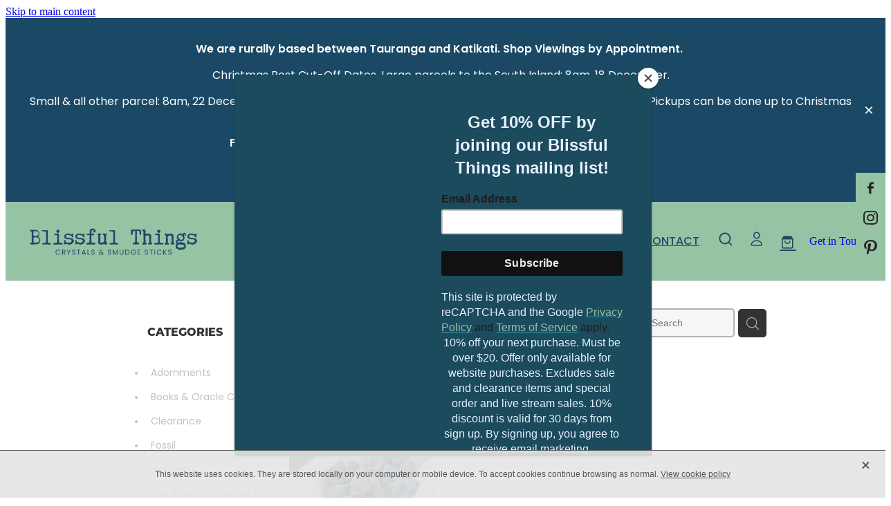

--- FILE ---
content_type: text/html; charset=UTF-8
request_url: https://www.blissfulthings.co.nz/shop/filter/tags=145661/
body_size: 41491
content:
<!-- Website made on Rocketspark -->
<!DOCTYPE HTML>
<html  class="">
<head>

    <!-- Global site tag (gtag.js) - Google Analytics -->
                <script async src="https://www.googletagmanager.com/gtag/js?id=G-2YPW6652QK"></script>
                <script>
                window.dataLayer = window.dataLayer || [];
                function gtag(){dataLayer.push(arguments);}
                gtag('js', new Date());
                gtag('config', 'G-2YPW6652QK');
                </script>
                <!-- End Google Analytics -->
    <meta http-equiv="Content-Type" content="text/html; charset=UTF-8"/>
    <meta name='csrf-token' content='0b8c1d665cfde22a45abade6082be386'/>
    
    <title>Augite | Kristy Phillips</title>
    <meta name="description" content="Browse and purchase a range of Augite products. Shop online."/>
    <meta name="keywords" content="Tumbled Stones, Raw, Live Stream | Special Orders, New Items, Polished Items, Mineral, Adornments, Smudge Sticks &amp;amp; Aromatics , Fossil, Books &amp;amp; Oracle Cards, Clearance, Raw &amp;amp; Clusters, Hangers"/>

                    <link rel="icon" href="/images/logo/cropped-46612/png.ico?v=20230303120018" type="image/x-icon" />
                <link rel="icon" type="image/png" href="https://nz.rs-cdn.com/images/nwsnq-mjy9a/logo/cropped-46612/pad16x16@stretch.png?v=20230303120018" sizes="16x16">
                <link rel="icon" type="image/png" href="https://nz.rs-cdn.com/images/nwsnq-mjy9a/logo/cropped-46612/pad32x32@stretch.png?v=20230303120018" sizes="32x32">
                <link rel="icon" type="image/png" href="https://nz.rs-cdn.com/images/nwsnq-mjy9a/logo/cropped-46612/pad64x64@stretch.png?v=20230303120018" sizes="64x64">

		<link rel="shortcut icon" href="/images/logo/cropped-46612/png.ico?v=20230303120018" type="image/x-icon" />
		<link rel="apple-touch-icon" href="https://nz.rs-cdn.com/images/nwsnq-mjy9a/logo/cropped-46612/pad60x60@stretch.png?v=20230303120018" />
		<link rel="apple-touch-icon" sizes="76x76" href="https://nz.rs-cdn.com/images/nwsnq-mjy9a/logo/cropped-46612/pad76x76@stretch.png?v=20230303120018" />
		<link rel="apple-touch-icon" sizes="120x120" href="https://nz.rs-cdn.com/images/nwsnq-mjy9a/logo/cropped-46612/pad120x120@stretch.png?v=20230303120018" />
		<link rel="apple-touch-icon" sizes="152x152" href="https://nz.rs-cdn.com/images/nwsnq-mjy9a/logo/cropped-46612/pad152x152@stretch.png?v=20230303120018" />
		<link rel="icon" type="image/png" sizes="192x192"  href="https://nz.rs-cdn.com/images/nwsnq-mjy9a/logo/cropped-46612/pad192x192@stretch.png?v=20230303120018" />
            
    <script type="text/javascript" src="https://cdn.rocketspark.com/jquery-1.7.2.min.v20251211030140.js" ></script>


    <link rel="stylesheet" media="print" href="https://cdn.rocketspark.com/printCheckout.css?v=20251211030140"/>

     <script> window.configs = {"development":"false","DEVELOPMENT":"false","requestType":"shop","PREVIEW":"false","EDITOR":"false","template":"blank","navResizeTemplate":"","baseREMUnit":16,"screenSizes":{"t":{"fontSize":14,"contentWidth":400,"contentWidthOversize":400,"min":0,"max":400,"scale":0.7551,"subScale":0.95,"navScale":0.6,"legacy":false},"h":{"fontSize":16,"contentWidth":600,"contentWidthOversize":600,"min":0,"max":740,"scale":0.7551,"subScale":0.95,"navScale":0.6,"legacy":false},"s":{"fontSize":13,"contentWidth":740,"contentWidthOversize":740,"min":740,"max":1080,"scale":0.7959,"subScale":0.7959,"navScale":0.75,"legacy":false},"m":{"fontSize":16,"contentWidth":980,"contentWidthOversize":1080,"min":1080,"max":1460,"scale":1,"subScale":1,"navScale":1,"legacy":true},"l":{"fontSize":19,"contentWidth":1170,"contentWidthOversize":1300,"min":1460,"max":0,"scale":1.1938,"subScale":1.1938,"navScale":1.1,"legacy":false}},"publicURL":"https:\/\/www.blissfulthings.co.nz","shortnameURL":"https:\/\/blissfulthings.rocketspark.co.nz","titleData":{"companyName":"Kristy Phillips","position":"right","separator":" | "},"CONSOLE_OVERRIDE":true,"noZensmooth":true,"release":"2025.12.10","browserSupport":{"chrome":86,"firefox":78,"edge":86,"internet explorer":12,"ie":12,"opera":72,"edgeMobile":44,"safari":13,"samsung browser":12,"android":89},"siteAutoPopupSettings":"","globalisationEnabled":false,"analyticsMode":"GA4"}; </script> <link rel="stylesheet" href="https://cdn.rocketspark.com/_dist/css/auth~vendors.9efd935e33aa.bundle.css" type="text/css" media="all" /> <link rel="stylesheet" href="https://cdn.rocketspark.com/_dist/css/public.d7feee3b43a9.bundle.css" type="text/css" media="all" /> <link rel="stylesheet" href="https://cdn.rocketspark.com/_dist/css/public~vendors.ece6f489e4ad.bundle.css" type="text/css" media="all" /> <link rel="stylesheet" href="https://cdn.rocketspark.com/_dist/css/dashboard~vendors.9c624b80e5b6.bundle.css" type="text/css" media="all" /> <link rel="preload" as="style" href="https://cdn.icomoon.io/181725/Rocketspark/style.css?8gzh5b" onload="this.onload=null;this.rel='stylesheet'"> <link rel="stylesheet" href="/node_modules/@rocketspark/flint-ui/dist/rocketspark/rocketspark.css?v=1765375300"> <link rel="stylesheet" href="/node_modules/@rocketspark/image-gallery/build/css/index.css"> <script type="text/javascript" src="https://cdn.rocketspark.com/_dist/js/public.min.v20251211030140.js" ></script> <script type="text/javascript" src="https://cdn.rocketspark.com/_dist/js/commons.01cebbe1a846.bundle.js" ></script> <script type="text/javascript" src="https://cdn.rocketspark.com/_dist/js/blog~vendors.4de7c729fc64.bundle.js" ></script> <script type="text/javascript" src="https://cdn.rocketspark.com/_dist/js/shop~vendors.3d6c5bfcf755.bundle.js" ></script> <script type="text/javascript" src="https://cdn.rocketspark.com/_dist/js/houston~vendors.4f8777a57227.bundle.js" ></script> <script type="text/javascript" src="https://cdn.rocketspark.com/_dist/js/auth~vendors.3f662c6c2633.bundle.js" ></script> <script type="text/javascript" src="https://cdn.rocketspark.com/_dist/js/dashboard~vendors.a126e6471e86.bundle.js" ></script> <script type="text/javascript" src="https://cdn.rocketspark.com/_dist/js/blastoff~vendors.a2b315161b63.bundle.js" ></script> <script type="text/javascript" src="https://cdn.rocketspark.com/_dist/js/public~vendors.f11675724dd7.bundle.js" ></script> <script type="text/javascript" src="https://cdn.rocketspark.com/_dist/js/public.294605f8eef8.bundle.js" ></script> <script type="module" src="https://nz.rs-cdn.com/node_modules/@rocketspark/flint-ui/dist/rocketspark/rocketspark.esm.js?v=1765375300"></script> <script type="text/javascript" src="https://cdn.rocketspark.com/vueJS/vue.v20251211030140.js" ></script> <script type="text/javascript" src="https://cdn.rocketspark.com/selectChosen/chosen_v1.4.2/chosen.jquery.rs.v20251211030140.js" ></script> <link rel="preload" as="style" href="https://cdn.rocketspark.com/selectChosen/chosen_v1.4.2/chosen.rs.v20251211030140.css" type="text/css" media="all" onload="this.onload=null;this.rel='stylesheet'" /> <link rel="stylesheet" href="https://cdn.rocketspark.com/_dist/css/shop.69d270fffbb4.bundle.css" type="text/css" media="screen" /> <script type="text/javascript" src="https://cdn.rocketspark.com/_dist/js/shop~vendors.3d6c5bfcf755.bundle.js" ></script> <script type="text/javascript" src="https://cdn.rocketspark.com/_dist/js/shop.160da61c7b50.bundle.js" ></script> <!--suppress ES6ConvertVarToLetConst --> <script> var detectedLogoWidth = localStorage.getItem('detectedLogoWidth'); if (detectedLogoWidth) { var style = document.createElement('style'); style.innerHTML = "@media all and (min-width: 740px) { #header #logo, #header .logo { width: " + detectedLogoWidth + '; } }'; document.head.appendChild(style); } </script> <link rel="stylesheet" href="https://nz.rs-cdn.com/site_files/32678/74453/css/css.css?v=20251210163739" type="text/css" media="all" title="dynamicstyle" /> <link rel="stylesheet" href="/site_files/32678/assets/shop/shop.css?v=20251211064808" type="text/css" media="screen" /> <meta name="viewport" content="width=device-width, initial-scale=1"> 
    <script type="text/javascript" src="https://cdn.rocketspark.com/jquery.ba-hashchange.min.v20251211030140.js" ></script>

    <link rel="stylesheet" href="https://cdn.rocketspark.com/colorbox1.5/rocketspark/colorbox.v20251211030140.css" type="text/css" media="screen" />
    <script type="text/javascript" src="https://cdn.rocketspark.com/colorbox1.5/jquery.colorbox-min.v20251211030140.js" ></script>

    <script type="text/javascript" src="https://cdn.rocketspark.com/shop/general.v20251211030140.js" ></script>

    
    <script type="text/javascript" src="https://cdn.rocketspark.com/imagesloaded.pkgd.min.v20251211030140.js" ></script>
    <script type="text/javascript">
    var msnryContainer, msnry, scrollEnabled       = true,
        shopStart = shopIncrement = 10, searchTerm = null;
        </script>

    <script src="https://js.stripe.com/v3/"></script>
<script async src="https://www.google.com/recaptcha/api.js?render=6Ld3q6goAAAAAJ9GVqGRAbEJFoirPSoonf3dUF1n"></script>

                <script defer type="text/javascript" src="//use.typekit.net/ik/[base64].js"></script>

    
    
    <meta name="google-site-verification" content="wqIvb3_00g0umt4Ln5Y42A-UJutavVnDriESKks6Tzg" />

<!-- Google tag (gtag.js) -->
<script async src="https://www.googletagmanager.com/gtag/js?id=G-6RB25N3LK8"></script>
<script>
  window.dataLayer = window.dataLayer || [];
  function gtag(){dataLayer.push(arguments);}
  gtag('js', new Date());

  gtag('config', 'G-6RB25N3LK8');
</script>

<!-- Elfsight Popup -->


    
    
</head>
<body data-page-id="shop" class="shop-home">
<a href="#main_body" class="_925853a1 _925853a1--fbe03c6b _7720d2f9">Skip to main content</a>    <style>.old-browser-popup{position:fixed;width:100%;height:100%;z-index:9999999}.old-browser-popup__background-fade{position:absolute;background:#000;width:100%;height:100%;opacity:.6;z-index:1}.old-browser-popup__box{position:relative;z-index:2;width:42.25rem;margin:0 auto;text-align:center;top:40%}.old-browser-popup__inner{padding:3rem 2rem;font-size:1rem}.old-browser-popup__inner .site-button{margin:1rem auto 0;font-size:1.2rem}@media (max-width:720px){.old-browser-popup__box{width:90%;top:50%;-ms-transform:translate(0,-50%);-webkit-transform:translate(0,-50%);transform:translate(0,-50%)}.old-browser-popup__box br{display:none}.old-browser-popup__inner a.site-button{font-size:16px}}</style>
    <script src="https://cdn.jsdelivr.net/npm/ua-parser-js@0/dist/ua-parser.min.js"></script>
    <script type="text/javascript">
    "use strict";if(!window.PREVIEW&&!window.EDITOR&&window.sessionStorage&&null===window.sessionStorage.getItem("old-browser")){var browserName,version,parser=new UAParser,popup='<div class="old-browser-popup"><div class="old-browser-popup__background-fade"></div><div class="old-browser-popup__box content-background"><div class="old-browser-popup__inner p-font p-font-colour">Our website doesn\'t fully support the browser you are using, we <br/>recommend you <a href="https://updatemybrowser.org/" target="_blank">update to a newer version</a>.<br/><a onclick="location.reload();" class="site-button">Continue with current browser</a></div></div></div>';if(void 0!==parser){void 0!==parser.getBrowser().name&&(browserName=parser.getBrowser().name.toLowerCase()),void 0!==parser.getBrowser().version&&(version=parseFloat(parser.getBrowser().version));var browserPopup=document.getElementById("old-browser-popup");if(void 0!==browserName){var configs=window.configs;if(Object.prototype.hasOwnProperty.call(configs,"browserSupport")&&Object.prototype.hasOwnProperty.call(configs.browserSupport,browserName)){var browserNameTest=configs.browserSupport[browserName];"edge"===browserName&&"mobile"===parser.getDevice().type&&(browserNameTest="edgeMobile"),version<configs.browserSupport[browserNameTest]&&document.body.insertAdjacentHTML("beforeend",popup)}}}window.sessionStorage.setItem("old-browser",!0)}
    </script>
    <div class="side-of-page">
        <div class="social-container  style1 custom side"><div class="social-row"><a class='social-icon facebook-icon' href='https://facebook.com/profile.php?id=100063789032183' target="_blank" title="A link to this website's Facebook."><svg height="17" width="9" xmlns:xlink="http://www.w3.org/1999/xlink" xmlns="http://www.w3.org/2000/svg" viewBox="0 0 9 17">
    <path fill-rule="evenodd" d="M 8.86 9.02 C 8.86 9.02 5.61 9.02 5.61 9.02 C 5.61 9.02 5.61 17 5.61 17 C 5.61 17 2.3 17 2.3 17 C 2.3 17 2.3 9.02 2.3 9.02 C 2.3 9.02 0 9.02 0 9.02 C 0 9.02 0 6.15 0 6.15 C 0 6.15 2.3 6.15 2.3 6.15 C 2.3 6.15 2.3 4.97 2.3 3.7 C 2.3 1.77 3.66 0 6.79 0 C 8.05 0 8.99 0.11 8.99 0.11 C 8.99 0.11 8.91 2.79 8.91 2.79 C 8.91 2.79 7.96 2.79 6.92 2.79 C 5.79 2.79 5.61 3.26 5.61 4.05 C 5.61 4.15 5.61 4.19 5.61 4.19 C 5.61 4.41 5.61 4.95 5.61 6.15 C 5.61 6.15 9 6.15 9 6.15 C 9 6.15 8.86 9.02 8.86 9.02 Z" />
</svg></a><a class='social-icon instagram-icon' href='https://www.instagram.com/blissfulthingsnz' target="_blank" title="A link to this website's Instagram."><?xml version="1.0" encoding="utf-8"?>
<!-- Generator: Adobe Illustrator 19.2.1, SVG Export Plug-In . SVG Version: 6.00 Build 0)  -->
<svg version="1.1" id="Layer_1" xmlns="http://www.w3.org/2000/svg" xmlns:xlink="http://www.w3.org/1999/xlink" x="0px" y="0px"
	 viewBox="0 0 504 504" style="enable-background:new 0 0 504 504;" xml:space="preserve">
<g>
	<path d="M504,191c-0.4-5.2-0.9-32.5-1.1-37.7c-1-23.9-3.8-47.5-13.4-69.7C471.8,42.7,440.6,17.8,397.7,7c-19-4.8-38.5-5.7-57.9-6.2
		c-0.2,0-0.3,0-0.4,0C284.2,0.8,224.3,0,169.1,0c-5.2,0.4-10.5,0.9-15.7,1.1c-23.9,1-47.5,3.8-69.7,13.4
		C42.8,32.2,17.9,63.4,7.1,106.3c-4.8,19-5.7,38.5-6.2,57.9L0,335c0.4,5.2,0.9,10.5,1.1,15.7c1,23.9,3.8,47.5,13.4,69.7
		c17.7,40.9,48.9,65.8,91.8,76.6c19,4.8,38.5,5.7,57.9,6.2c0.2,0,0.3,0,0.4,0c55.2,0,115.1,0.8,170.3,0.8c5.2-0.4,10.5-0.9,15.7-1.1
		c23.9-1,47.5-3.8,69.7-13.4c40.9-17.7,65.8-48.9,76.6-91.8c4.8-19,5.7-38.5,6.2-57.9c0-0.2,0-0.3,0-0.4
		C503.2,284.1,504,246.2,504,191z M456.8,353.9c-0.5,12.2-2.1,24.7-5.3,36.4c-9.9,36.4-34.6,57.6-71.3,63.3
		c-21.4,3.4-43.4,3.8-65.2,4.3c-29.5,0.8-59,0.7-88.5,0.4c-29.6-0.4-59.3-0.8-88.9-2.6c-26-1.6-49.4-10.2-67.2-30.7
		c-12.7-14.6-19.3-32-21.3-50.8c-2-19.7-2.8-39.5-3.2-59.3c-0.6-29.5-0.7-59-0.4-88.5c0.4-29.6,0.8-59.3,2.6-88.9
		c1.6-26,10.2-49.4,30.7-67.2c14.6-12.7,32-19.3,50.8-21.3c19.7-2,39.5-2.8,59.3-3.2c29.5-0.6,59-0.7,88.5-0.4
		c29.6,0.4,59.3,0.8,88.9,2.6c26,1.6,49.4,10.2,67.2,30.7c12.7,14.6,19.3,32,21.3,50.8c2,19.7,2.8,39.5,3.3,59.3
		c0.5,21,0.9,42,0.9,63c0.3,0-0.3,0,0,0C458.3,285.9,458,319.9,456.8,353.9z"/>
	<path d="M381.5,252.1c0,71.7-58.1,129.5-129.9,129.4c-71.4-0.1-129.2-58.1-129.1-129.6c0.1-71.7,58.1-129.5,129.9-129.4
		C323.8,122.6,381.5,180.6,381.5,252.1z M251.9,335.8c45.9,0,83.9-37.5,83.9-82.9c0-46.7-37.2-84.7-83-84.8
		c-46.9,0-84.6,37.3-84.7,83.6C168.2,298.2,205.7,335.8,251.9,335.8z"/>
	<path d="M386.2,87.2c16.9-0.1,30.6,13.4,30.6,30.3c0,16.8-13.6,30.5-30.4,30.5c-16.7,0-30.5-13.8-30.4-30.6
		C356.1,100.8,369.7,87.2,386.2,87.2z"/>
</g>
</svg>
</a></div><div class="social-row"><a class='social-icon pinterest-icon' href='pinterest.nz/blissfulthingsNZ' target="_blank" title="A link to this website's Pinterest."><!-- Generator: Avocode undefined - http://avocode.com -->
<svg height="22" width="18" xmlns:xlink="http://www.w3.org/1999/xlink" xmlns="http://www.w3.org/2000/svg" viewBox="0 0 18 22">
    <path fill-rule="evenodd" d="M 3.67 21.42 C 3.67 21.42 3.66 19.33 3.9 18.31 C 4.16 17.2 5.62 10.92 5.62 10.92 C 5.62 10.92 5.2 10.05 5.2 8.77 C 5.2 6.76 6.34 5.26 7.77 5.26 C 8.99 5.26 9.58 6.19 9.58 7.3 C 9.58 8.54 8.8 10.39 8.39 12.11 C 8.06 13.55 9.11 14.72 10.5 14.72 C 13.03 14.72 14.74 11.42 14.74 7.51 C 14.74 4.54 12.77 2.32 9.18 2.32 C 5.13 2.32 2.6 5.38 2.6 8.81 C 2.6 9.99 2.95 10.82 3.48 11.47 C 3.73 11.76 3.77 11.88 3.68 12.22 C 3.61 12.47 3.46 13.07 3.4 13.31 C 3.32 13.66 3.04 13.78 2.73 13.65 C 0.87 12.88 0 10.8 0 8.47 C 0 4.62 3.2 0 9.55 0 C 14.65 0 18 3.75 18 7.77 C 18 13.09 15.09 17.06 10.8 17.06 C 9.35 17.06 8 16.27 7.53 15.37 C 7.53 15.37 6.76 18.5 6.59 19.1 C 6.31 20.14 5.25 22 5.25 22 C 5.25 22 3.67 21.42 3.67 21.42 Z" />
</svg></a></div></div>    </div> <!-- end .side-of-page -->

	<div id="shadow">
		<div id="shadow_inner">

                <div class="announcement-bar">
        <div class="announcement-bar__content"><p class="text-center"><strong></strong></p>
<p class="text-center"><strong>We are rurally based between Tauranga and Katikati.&nbsp;Shop Viewings by Appointment.&nbsp;</strong></p>
<p class="text-center">Christmas Post Cut-Off Dates, Large parcels to the South Island: 8am, 18 December.</p>
<p class="text-center">Small & all other parcel: 8am, 22 December.&nbsp;Parcels sent after these dates may not arrive before Christmas Day.&nbsp;Pickups can be done up to Christmas Eve by arrangement.&nbsp;</p>
<p class="text-center"><strong>Free shipping within New Zealand on purchases over $100, until Christmas</strong>.</p>
<p class="text-center"><strong>We accept After-pay, credit cards, and internet banking.</strong></p></div>
        <rs-icon class="announcement-bar__close" name="x"></rs-icon>
    </div>
<div class="header _51cf2b51 header--template-right header--sticky-fix header--has-sticky">
    <div class="header__inner header__inner-width-full">
            <div class="header-logo header-logo--image">
            <a href="/" class="header-logo__inner" aria-label="Blissful Things homepage">
                    </a>
        </div>
    <nav class="site-nav">
            <div class="site-nav__desktop">
                            <div class="site-nav__item">

                                            <a href="/" class="site-nav__item-link">
                            HOME
                                                    </a>
                    
                                    </div>
                            <div class="site-nav__item">

                                            <a href="/shop/" class="site-nav__item-link">
                            SHOP
                                                    </a>
                    
                                    </div>
                            <div class="site-nav__item">

                                            <a href="/live-stream/" class="site-nav__item-link">
                            LIVE STREAM
                                                    </a>
                    
                                    </div>
                            <div class="site-nav__item">

                                            <a href="/about/" class="site-nav__item-link">
                            ABOUT
                                                    </a>
                    
                                    </div>
                            <div class="site-nav__item">

                                            <a href="/blog/" class="site-nav__item-link">
                            BLOG
                                                    </a>
                    
                                    </div>
                            <div class="site-nav__item">

                                            <a href="/contact/" class="site-nav__item-link">
                            CONTACT
                                                    </a>
                    
                                    </div>
                    </div>
        <div class="site-nav__mobile">
                            <div class="site-nav__item site-nav__item--mobile">
                    <a href="/shop/" class="site-nav__item-link">Shop</a>
                </div>
                            <div class="site-nav__item site-nav__item--mobile">
                    <a href="/shop/my-account/" class="site-nav__item-link">My Account</a>
                </div>
                    </div>
            <div class="header-buttons">
        <a href="/get-in-touch/" class="_925853a1 _925853a1--d1e02d18 _4b0152f0" target="">
            Get in Touch
        </a>
    </div>

    </nav>
    <div class="header-icons">
            
            <div class="header-shop-icons" data-is-enabled="1" data-is-catalog="" data-cart-count="0" data-user-accounts="1"></div>

    </div>        <div class="header-buttons">
        <a href="/get-in-touch/" class="_925853a1 _925853a1--d1e02d18 _4b0152f0" target="">
            Get in Touch
        </a>
    </div>

    <div class="header-mobile header-mobile--icon-count-3">
    <button class="header-mobile__icons header__hamburger header__hamburger--mobile header__hamburger--squeeze" type="button" tabindex="0" role="button" aria-haspopup="menu" aria-label="Menu Button" aria-pressed="false">
      <span class="header__hamburger-box">
        <span class="header__hamburger-inner"></span>
      </span>
    </button>    
            <rs-icon class="header-mobile__icons header-mobile__icons--search" name="search" size="30" tabindex="2" role="button" aria-label="Search" aria-haspopup="true" aria-pressed="false"></rs-icon>
        <a href="/shop/checkout/" class="header-mobile__icons rs-icon-shopping-bag " style="font-size:36px;" tabindex="3"><span class="path1"></span><span class="path2"></span></a>
    </div>

    </div>

                <div class="_708858fd" data-hidden=""></div>
    </div>
    <div class="_c22d63fc"></div>
<div class="feature-area-main feature-area-main--main feature-area-main--above" id="feature-area"><div class="mobile-menu-bar mobile-menu-bar--3-count mobile-menu-component no-feature"><a class="mobile-menu-icon mobile-menu-toggle"><span></span></a><a href="/shop/" class="mobile-menu-icon mobile-menu-contact-cart"><svg xmlns="http://www.w3.org/2000/svg" width="25" height="22" viewBox="0 0 25 22">
  <g fill="none" fill-rule="evenodd">
    <path fill="#FFF" fill-rule="nonzero" d="M5.6984106,14.4725216 L17.5350552,14.4725216 C18.8772185,14.4725216 19.9721413,13.352193 19.9721413,11.9788871 L19.9721413,6.88319918 L19.9721413,6.86512936 L19.9721413,6.82898973 C19.9721413,6.81995483 19.9721413,6.81091992 19.9677263,6.80188501 C19.9677263,6.7928501 19.9633113,6.77929774 19.9633113,6.77026283 C19.9633113,6.76122793 19.9588962,6.75219302 19.9588962,6.74315811 C19.9544812,6.7341232 19.9544812,6.7250883 19.9500662,6.71153593 C19.9456512,6.70250103 19.9456512,6.69346612 19.9412362,6.68443121 C19.9368212,6.6753963 19.9368212,6.6663614 19.9324062,6.65732649 C19.9279912,6.64829158 19.9235762,6.63925667 19.9191611,6.62570431 C19.9147461,6.6166694 19.9103311,6.6076345 19.9059161,6.60311704 C19.9015011,6.59408214 19.8970861,6.58504723 19.8926711,6.57601232 C19.8882561,6.56697741 19.8838411,6.56245996 19.879426,6.55342505 C19.875011,6.54439014 19.866181,6.53535524 19.861766,6.52632033 C19.857351,6.51728542 19.852936,6.51276797 19.844106,6.50373306 C19.8396909,6.49469815 19.8308609,6.4901807 19.8264459,6.48114579 C19.8220309,6.47211088 19.8132009,6.46759343 19.8087859,6.45855852 C19.8043709,6.44952361 19.7955408,6.44500616 19.7911258,6.44048871 C19.7822958,6.4314538 19.7778808,6.42693634 19.7690508,6.41790144 C19.7602208,6.41338398 19.7558057,6.40434908 19.7469757,6.39983162 C19.7381457,6.39531417 19.7293157,6.38627926 19.7204857,6.38176181 C19.7116556,6.37724435 19.7072406,6.3727269 19.6984106,6.36820945 C19.6895806,6.36369199 19.6807506,6.35917454 19.6719205,6.35013963 C19.6630905,6.34562218 19.6542605,6.34110472 19.6454305,6.33658727 C19.6366004,6.33206982 19.6277704,6.32755236 19.6189404,6.32303491 C19.6101104,6.31851745 19.6012804,6.314 19.5924503,6.30948255 C19.5836203,6.30496509 19.5747903,6.30496509 19.5659603,6.30044764 C19.5571302,6.29593018 19.5438852,6.29141273 19.5350552,6.29141273 C19.5262252,6.29141273 19.5173951,6.28689528 19.5129801,6.28689528 C19.4997351,6.28237782 19.4909051,6.28237782 19.47766,6.28237782 C19.473245,6.28237782 19.46883,6.27786037 19.46,6.27786037 L4.45779249,4.15917454 L4.45779249,2.01790144 C4.45779249,1.99531417 4.45779249,1.9727269 4.45337748,1.95465708 C4.45337748,1.95013963 4.45337748,1.94562218 4.44896247,1.93658727 C4.44896247,1.92303491 4.44454746,1.90948255 4.44454746,1.89593018 C4.44013245,1.88237782 4.44013245,1.87334292 4.43571744,1.85979055 C4.43571744,1.85075565 4.43130243,1.84623819 4.43130243,1.83720329 C4.42688742,1.82365092 4.42247241,1.81009856 4.4180574,1.7965462 C4.4180574,1.79202875 4.41364238,1.78299384 4.41364238,1.77847639 C4.40922737,1.76492402 4.40481236,1.75588912 4.39598234,1.74233676 C4.39156733,1.7378193 4.39156733,1.72878439 4.38715232,1.72426694 C4.38273731,1.71523203 4.3783223,1.70619713 4.36949227,1.69716222 C4.36507726,1.68812731 4.36066225,1.68360986 4.35624724,1.67457495 C4.35183223,1.66554004 4.34741722,1.66102259 4.34300221,1.65198768 C4.3385872,1.64295277 4.32975717,1.63391786 4.32534216,1.62488296 C4.32092715,1.6203655 4.31651214,1.61584805 4.31209713,1.6113306 C4.30326711,1.60229569 4.29443709,1.59326078 4.28560706,1.58422587 C4.28119205,1.57970842 4.27677704,1.57519097 4.27236203,1.57067351 C4.26353201,1.5616386 4.25470199,1.5526037 4.24145695,1.54356879 C4.23704194,1.53905133 4.22821192,1.53453388 4.22379691,1.53001643 C4.21496689,1.52098152 4.20613687,1.51646407 4.19730684,1.50742916 C4.18406181,1.49839425 4.17081678,1.48935934 4.16198675,1.48484189 C4.15757174,1.48032444 4.15315673,1.48032444 4.14874172,1.47580698 C4.13108168,1.46677207 4.10900662,1.45773717 4.09134658,1.44870226 L0.837483444,0.0482915811 C0.532847682,-0.0827145791 0.18406181,0.0618439425 0.0560264901,0.373548255 C-0.07200883,0.685252567 0.0692715232,1.04213142 0.373907285,1.17313758 L3.2613245,2.41995483 L3.2613245,5.18463655 L3.2613245,5.62282957 L3.2613245,8.9838152 L3.2613245,11.987922 L3.2613245,15.7825832 C3.2613245,17.0474702 4.18847682,18.0955195 5.38494481,18.2536304 C5.16860927,18.6240616 5.04057395,19.0577372 5.04057395,19.5185175 C5.04057395,20.878271 6.12225166,21.9805298 7.44675497,21.9805298 C8.77125828,21.9805298 9.85293598,20.8737536 9.85293598,19.5185175 C9.85293598,19.0667721 9.73373068,18.637614 9.52181015,18.2762177 L14.8816336,18.2762177 C14.669713,18.6421314 14.5505077,19.0667721 14.5505077,19.5185175 C14.5505077,20.878271 15.6321854,21.9805298 16.9566887,21.9805298 C18.2811921,21.9805298 19.3628698,20.8737536 19.3628698,19.5185175 C19.3628698,18.1632813 18.2811921,17.0565051 16.9566887,17.0565051 L5.6984106,17.0565051 C5.00966887,17.0565051 4.45337748,16.4827885 4.45337748,15.7825832 L4.45337748,14.1291951 C4.81540839,14.3460329 5.24366446,14.4725216 5.6984106,14.4725216 Z M8.66529801,19.514 C8.66529801,20.200653 8.11783664,20.7562998 7.45116998,20.7562998 C6.78450331,20.7562998 6.23704194,20.1961355 6.23704194,19.514 C6.23704194,18.8318645 6.78450331,18.2717002 7.45116998,18.2717002 C8.11783664,18.2717002 8.66529801,18.827347 8.66529801,19.514 Z M18.1752318,19.514 C18.1752318,20.200653 17.6277704,20.7562998 16.9611038,20.7562998 C16.2944371,20.7562998 15.7469757,20.1961355 15.7469757,19.514 C15.7469757,18.8318645 16.2944371,18.2717002 16.9611038,18.2717002 C17.6277704,18.2717002 18.1752318,18.827347 18.1752318,19.514 Z M17.5350552,13.252809 L5.6984106,13.252809 C5.00966887,13.252809 4.45337748,12.6790924 4.45337748,11.9788871 L4.45337748,8.97478029 L4.45337748,5.61379466 L4.45337748,5.38792197 L18.7800883,7.40722382 L18.7800883,11.9743696 C18.7800883,12.6836099 18.2193819,13.252809 17.5350552,13.252809 Z"/>
    <circle class="item-dot" cx="21" cy="5" r="4" fill="#F00"/>
  </g>
</svg>
</a><a class="mobile-menu-icon mobile-menu-contact-search"><?xml version="1.0" encoding="UTF-8" standalone="no"?>
<svg width="18px" height="18px" viewBox="0 0 18 18" version="1.1" xmlns="http://www.w3.org/2000/svg" xmlns:xlink="http://www.w3.org/1999/xlink">
    <g id="Cart-Contact-Bar" stroke="none" stroke-width="1" fill="none" fill-rule="evenodd">
        <g id="Empty-Cart-Icon" transform="translate(-845.000000, -13.000000)">
            <g id="Search" transform="translate(845.000000, 13.000000)">
                <g id="magnifying-glass" stroke-width="1" fill-rule="evenodd">
                    <g id="Capa_1"></g>
                </g>
                <path d="M17.8423503,17.0820399 L13.468071,12.7077605 C14.6414634,11.3587583 15.3518847,9.59866962 15.3518847,7.67494457 C15.3518847,3.44035477 11.9075388,0 7.67694013,0 C3.44235033,0 0.00199556541,3.4443459 0.00199556541,7.67494457 C0.00199556541,11.9055432 3.44634146,15.3498891 7.67694013,15.3498891 C9.60066519,15.3498891 11.3607539,14.6394678 12.7097561,13.4660754 L17.0840355,17.8403548 C17.1878049,17.9441242 17.3274945,18 17.4631929,18 C17.5988914,18 17.7385809,17.9481153 17.8423503,17.8403548 C18.0498891,17.632816 18.0498891,17.2895787 17.8423503,17.0820399 Z M1.07560976,7.67494457 C1.07560976,4.03503326 4.03702882,1.07760532 7.672949,1.07760532 C11.3128603,1.07760532 14.2702882,4.03902439 14.2702882,7.67494457 C14.2702882,11.3108647 11.3128603,14.2762749 7.672949,14.2762749 C4.03702882,14.2762749 1.07560976,11.3148559 1.07560976,7.67494457 Z" id="Shape" fill="#FFFFFF" fill-rule="nonzero"></path>
            </g>
        </g>
    </g>
</svg></a></div></div>
			<div id="content" class="shop_page">
								<div id="main_body" class="main-body">
                    						<div id="shop_body" class="wrap" data-hasClientUsedFeaturedProductBefore='true'>
							<div class="content_column1">
								<div class="column">
									<div class="shop">
                                            <div class="home_bar">

            <div class="home-bar-inner desktop-home">
                <div class="sort-by unselectable main-font">SORT BY
                    <div class="orderbox">
                        <span class="down-arrow rocketspark-icons p-font-contrast">H</span>
                    </div><!-- end .order-box -->
                    <div id="search-order-wrapper">
                        <div class="uparrow"></div>
                        <ul>
                            <li class="sort-by-option alpha select p-font" data-sortby="alpha">Best match</li>
                            <li class="sort-by-option lowest-price p-font" data-sortby="lowest-price">Lowest price first</li>
                            <li class="sort-by-option highest-price p-font" data-sortby="highest-price">Highest price first</li>
                        </ul>
                    </div><!-- end .search-order-wrapper -->
                </div><!-- end .sort-by -->

                <div id="shop-search-container">
                    <div onclick="clearProductSearch();" id="clear-shop-search"><svg xmlns="http://www.w3.org/2000/svg" xmlns:xlink="http://www.w3.org/1999/xlink" preserveAspectRatio="xMidYMid" width="9" height="9" viewBox="0 0 9 9"><path d="M0.057,1.081 C0.057,1.081 1.184,-0.000 1.184,-0.000 C1.184,-0.000 4.219,3.127 4.219,3.127 C4.219,3.127 7.301,0.069 7.301,0.069 C7.301,0.069 8.473,1.242 8.473,1.242 C8.473,1.242 5.369,4.300 5.369,4.300 C5.369,4.300 8.404,7.404 8.404,7.404 C8.404,7.404 7.301,8.485 7.301,8.485 C7.301,8.485 4.242,5.381 4.242,5.381 C4.242,5.381 1.138,8.485 1.138,8.485 C1.138,8.485 -0.012,7.289 -0.012,7.289 C-0.012,7.289 3.093,4.208 3.093,4.208 C3.093,4.208 0.057,1.081 0.057,1.081 Z" fill-rule="evenodd"/></svg>
</div>
                    <input id="search-input" onkeypress="searchSubmit(event, false)" name="search_text" type="text" value="" class="grey-rounded" placeholder="Search"/>
                    <div id="search-submit" onclick="return searchRedirect(false);"><?xml version="1.0" encoding="UTF-8" standalone="no"?>
<svg width="18px" height="18px" viewBox="0 0 18 18" version="1.1" xmlns="http://www.w3.org/2000/svg" xmlns:xlink="http://www.w3.org/1999/xlink">
    <g id="Cart-Contact-Bar" stroke="none" stroke-width="1" fill="none" fill-rule="evenodd">
        <g id="Empty-Cart-Icon" transform="translate(-845.000000, -13.000000)">
            <g id="Search" transform="translate(845.000000, 13.000000)">
                <g id="magnifying-glass" stroke-width="1" fill-rule="evenodd">
                    <g id="Capa_1"></g>
                </g>
                <path d="M17.8423503,17.0820399 L13.468071,12.7077605 C14.6414634,11.3587583 15.3518847,9.59866962 15.3518847,7.67494457 C15.3518847,3.44035477 11.9075388,0 7.67694013,0 C3.44235033,0 0.00199556541,3.4443459 0.00199556541,7.67494457 C0.00199556541,11.9055432 3.44634146,15.3498891 7.67694013,15.3498891 C9.60066519,15.3498891 11.3607539,14.6394678 12.7097561,13.4660754 L17.0840355,17.8403548 C17.1878049,17.9441242 17.3274945,18 17.4631929,18 C17.5988914,18 17.7385809,17.9481153 17.8423503,17.8403548 C18.0498891,17.632816 18.0498891,17.2895787 17.8423503,17.0820399 Z M1.07560976,7.67494457 C1.07560976,4.03503326 4.03702882,1.07760532 7.672949,1.07760532 C11.3128603,1.07760532 14.2702882,4.03902439 14.2702882,7.67494457 C14.2702882,11.3108647 11.3128603,14.2762749 7.672949,14.2762749 C4.03702882,14.2762749 1.07560976,11.3148559 1.07560976,7.67494457 Z" id="Shape" fill="#FFFFFF" fill-rule="nonzero"></path>
            </g>
        </g>
    </g>
</svg></div>
                </div><!-- end #shop-search-container -->

                <ul id="shop-layout-controls">
                    <li id="shop-layout-list-button" data-layout="list" class="toggle-layout ">n</li>
                    <li id="shop-layout-grid-button" data-layout="grid" class="toggle-layout active">m</li>
                </ul>

                                        <button class="shop-button outline shop-filters__show-filters shop-filters__show-filters--hidden"><span>REFINE (<span class="shop-filters__product-count">0</span>) </span> <?xml version="1.0" encoding="UTF-8"?>
<svg width="21px" height="14px" viewBox="0 0 21 14" version="1.1" xmlns="http://www.w3.org/2000/svg" xmlns:xlink="http://www.w3.org/1999/xlink">
    <g stroke="none" stroke-width="1" fill="none" fill-rule="evenodd">
        <polygon fill="#000000" points="20.1999615 3.43121387 10.4311754 13.2 0.286666716 3.05549133 2.95429677 0.2 10.4311754 7.67687861 17.5323315 0.575722543"></polygon>
    </g>
</svg></button>
            </div><!-- end .home-bar-inner -->
    </div>
        <div id="product-filters-area"  data-filter-type-count="3">
                            <div id="categoryList" class="shop-filters-accordion shop-filters-accordion--hidden">
                    <div class="title"><h3>CATEGORIES</h3><?xml version="1.0" encoding="UTF-8"?>
<svg width="21px" height="14px" viewBox="0 0 21 14" version="1.1" xmlns="http://www.w3.org/2000/svg" xmlns:xlink="http://www.w3.org/1999/xlink">
    <g stroke="none" stroke-width="1" fill="none" fill-rule="evenodd">
        <polygon fill="#000000" points="20.1999615 3.43121387 10.4311754 13.2 0.286666716 3.05549133 2.95429677 0.2 10.4311754 7.67687861 17.5323315 0.575722543"></polygon>
    </g>
</svg></div>            <ul id="category" class="product-filters" >
                                    <li id="category-filter-39971" data-id="39971" data-name="Adornments" data-type="category" class="unselectable p-font-colour   filter">
                                                <span class="p" title="Adornments" onclick="loadShopHomeData('category', 39971, this);">
                            <span class="tick">d</span><span class="filter-value">Adornments</span>
						</span>
                        <a class="filter-permalink" href="/shop/filter/category=39971/">Adornments</a>
                    </li>                     <li id="category-filter-39974" data-id="39974" data-name="Books &amp; Oracle Cards" data-type="category" class="unselectable p-font-colour   filter">
                                                <span class="p" title="Books &amp; Oracle Cards" onclick="loadShopHomeData('category', 39974, this);">
                            <span class="tick">d</span><span class="filter-value">Books &amp; Oracle Cards</span>
						</span>
                        <a class="filter-permalink" href="/shop/filter/category=39974/">Books &amp; Oracle Cards</a>
                    </li>                     <li id="category-filter-39977" data-id="39977" data-name="Clearance" data-type="category" class="unselectable p-font-colour   filter">
                                                <span class="p" title="Clearance" onclick="loadShopHomeData('category', 39977, this);">
                            <span class="tick">d</span><span class="filter-value">Clearance</span>
						</span>
                        <a class="filter-permalink" href="/shop/filter/category=39977/">Clearance</a>
                    </li>                     <li id="category-filter-39973" data-id="39973" data-name="Fossil" data-type="category" class="unselectable p-font-colour   filter">
                                                <span class="p" title="Fossil" onclick="loadShopHomeData('category', 39973, this);">
                            <span class="tick">d</span><span class="filter-value">Fossil</span>
						</span>
                        <a class="filter-permalink" href="/shop/filter/category=39973/">Fossil</a>
                    </li>                     <li id="category-filter-39983" data-id="39983" data-name="Hangers" data-type="category" class="unselectable p-font-colour   filter">
                                                <span class="p" title="Hangers" onclick="loadShopHomeData('category', 39983, this);">
                            <span class="tick">d</span><span class="filter-value">Hangers</span>
						</span>
                        <a class="filter-permalink" href="/shop/filter/category=39983/">Hangers</a>
                    </li>                     <li id="category-filter-38712" data-id="38712" data-name="Live Stream | Special Orders" data-type="category" class="unselectable p-font-colour   filter">
                                                <span class="p" title="Live Stream | Special Orders" onclick="loadShopHomeData('category', 38712, this);">
                            <span class="tick">d</span><span class="filter-value">Live Stream | Special Orders</span>
						</span>
                        <a class="filter-permalink" href="/shop/filter/category=38712/">Live Stream | Special Orders</a>
                    </li>                     <li id="category-filter-39969" data-id="39969" data-name="Mineral" data-type="category" class="unselectable p-font-colour   filter">
                                                <span class="p" title="Mineral" onclick="loadShopHomeData('category', 39969, this);">
                            <span class="tick">d</span><span class="filter-value">Mineral</span>
						</span>
                        <a class="filter-permalink" href="/shop/filter/category=39969/">Mineral</a>
                    </li>                     <li id="category-filter-39966" data-id="39966" data-name="New Items" data-type="category" class="unselectable p-font-colour   filter">
                                                <span class="p" title="New Items" onclick="loadShopHomeData('category', 39966, this);">
                            <span class="tick">d</span><span class="filter-value">New Items</span>
						</span>
                        <a class="filter-permalink" href="/shop/filter/category=39966/">New Items</a>
                    </li>                     <li id="category-filter-39967" data-id="39967" data-name="Polished Items" data-type="category" class="unselectable p-font-colour   filter">
                                                <span class="p" title="Polished Items" onclick="loadShopHomeData('category', 39967, this);">
                            <span class="tick">d</span><span class="filter-value">Polished Items</span>
						</span>
                        <a class="filter-permalink" href="/shop/filter/category=39967/">Polished Items</a>
                    </li>                     <li id="category-filter-39978" data-id="39978" data-name="Raw &amp; Clusters" data-type="category" class="unselectable p-font-colour   filter">
                                                <span class="p" title="Raw &amp; Clusters" onclick="loadShopHomeData('category', 39978, this);">
                            <span class="tick">d</span><span class="filter-value">Raw &amp; Clusters</span>
						</span>
                        <a class="filter-permalink" href="/shop/filter/category=39978/">Raw &amp; Clusters</a>
                    </li>                     <li id="category-filter-39972" data-id="39972" data-name="Smudge Sticks &amp; Aromatics " data-type="category" class="unselectable p-font-colour   filter">
                                                <span class="p" title="Smudge Sticks &amp; Aromatics " onclick="loadShopHomeData('category', 39972, this);">
                            <span class="tick">d</span><span class="filter-value">Smudge Sticks &amp; Aromatics </span>
						</span>
                        <a class="filter-permalink" href="/shop/filter/category=39972/">Smudge Sticks &amp; Aromatics </a>
                    </li>                     <li id="category-filter-32418" data-id="32418" data-name="Tumbled Stones" data-type="category" class="unselectable p-font-colour   filter">
                                                <span class="p" title="Tumbled Stones" onclick="loadShopHomeData('category', 32418, this);">
                            <span class="tick">d</span><span class="filter-value">Tumbled Stones</span>
						</span>
                        <a class="filter-permalink" href="/shop/filter/category=32418/">Tumbled Stones</a>
                    </li>                 <!-- end #category -->
            </ul>
                            </div><!-- end #categoryList -->                <div id="tagsList" class="shop-filters-accordion  shop-filters-accordion--hidden">
                    <div class="title"><h3>FILTERS</h3><?xml version="1.0" encoding="UTF-8"?>
<svg width="21px" height="14px" viewBox="0 0 21 14" version="1.1" xmlns="http://www.w3.org/2000/svg" xmlns:xlink="http://www.w3.org/1999/xlink">
    <g stroke="none" stroke-width="1" fill="none" fill-rule="evenodd">
        <polygon fill="#000000" points="20.1999615 3.43121387 10.4311754 13.2 0.286666716 3.05549133 2.95429677 0.2 10.4311754 7.67687861 17.5323315 0.575722543"></polygon>
    </g>
</svg></div>            <ul id="tags" class="product-filters" style=" max-height: 1261px; overflow: hidden; ">
                                    <li id="tags-filter-196384" data-id="196384" data-name="30" data-type="tags" class="unselectable p-font-colour   filter">
                                                <span class="p" title="30" onclick="loadShopHomeData('tags', 196384, this);">
                            <span class="tick">d</span><span class="filter-value">30</span>
						</span>
                        <a class="filter-permalink" href="/shop/filter/tags=196384/">30</a>
                    </li>                     <li id="tags-filter-144430" data-id="144430" data-name="African" data-type="tags" class="unselectable p-font-colour   filter">
                                                <span class="p" title="African" onclick="loadShopHomeData('tags', 144430, this);">
                            <span class="tick">d</span><span class="filter-value">African</span>
						</span>
                        <a class="filter-permalink" href="/shop/filter/tags=144430/">African</a>
                    </li>                     <li id="tags-filter-143147" data-id="143147" data-name="Agate" data-type="tags" class="unselectable p-font-colour   filter">
                                                <span class="p" title="Agate" onclick="loadShopHomeData('tags', 143147, this);">
                            <span class="tick">d</span><span class="filter-value">Agate</span>
						</span>
                        <a class="filter-permalink" href="/shop/filter/tags=143147/">Agate</a>
                    </li>                     <li id="tags-filter-144460" data-id="144460" data-name="Ajoite" data-type="tags" class="unselectable p-font-colour   filter">
                                                <span class="p" title="Ajoite" onclick="loadShopHomeData('tags', 144460, this);">
                            <span class="tick">d</span><span class="filter-value">Ajoite</span>
						</span>
                        <a class="filter-permalink" href="/shop/filter/tags=144460/">Ajoite</a>
                    </li>                     <li id="tags-filter-144455" data-id="144455" data-name="Amazonite" data-type="tags" class="unselectable p-font-colour   filter">
                                                <span class="p" title="Amazonite" onclick="loadShopHomeData('tags', 144455, this);">
                            <span class="tick">d</span><span class="filter-value">Amazonite</span>
						</span>
                        <a class="filter-permalink" href="/shop/filter/tags=144455/">Amazonite</a>
                    </li>                     <li id="tags-filter-154011" data-id="154011" data-name="Amber" data-type="tags" class="unselectable p-font-colour   filter">
                                                <span class="p" title="Amber" onclick="loadShopHomeData('tags', 154011, this);">
                            <span class="tick">d</span><span class="filter-value">Amber</span>
						</span>
                        <a class="filter-permalink" href="/shop/filter/tags=154011/">Amber</a>
                    </li>                     <li id="tags-filter-143156" data-id="143156" data-name="Amethyst" data-type="tags" class="unselectable p-font-colour   filter">
                                                <span class="p" title="Amethyst" onclick="loadShopHomeData('tags', 143156, this);">
                            <span class="tick">d</span><span class="filter-value">Amethyst</span>
						</span>
                        <a class="filter-permalink" href="/shop/filter/tags=143156/">Amethyst</a>
                    </li>                     <li id="tags-filter-190764" data-id="190764" data-name="Amethyst Flower" data-type="tags" class="unselectable p-font-colour   filter">
                                                <span class="p" title="Amethyst Flower" onclick="loadShopHomeData('tags', 190764, this);">
                            <span class="tick">d</span><span class="filter-value">Amethyst Flower</span>
						</span>
                        <a class="filter-permalink" href="/shop/filter/tags=190764/">Amethyst Flower</a>
                    </li>                     <li id="tags-filter-188668" data-id="188668" data-name="Amethyst Geode" data-type="tags" class="unselectable p-font-colour   filter">
                                                <span class="p" title="Amethyst Geode" onclick="loadShopHomeData('tags', 188668, this);">
                            <span class="tick">d</span><span class="filter-value">Amethyst Geode</span>
						</span>
                        <a class="filter-permalink" href="/shop/filter/tags=188668/">Amethyst Geode</a>
                    </li>                     <li id="tags-filter-180274" data-id="180274" data-name="Ametrine" data-type="tags" class="unselectable p-font-colour   filter">
                                                <span class="p" title="Ametrine" onclick="loadShopHomeData('tags', 180274, this);">
                            <span class="tick">d</span><span class="filter-value">Ametrine</span>
						</span>
                        <a class="filter-permalink" href="/shop/filter/tags=180274/">Ametrine</a>
                    </li>                     <li id="tags-filter-143373" data-id="143373" data-name="Ammonite" data-type="tags" class="unselectable p-font-colour   filter">
                                                <span class="p" title="Ammonite" onclick="loadShopHomeData('tags', 143373, this);">
                            <span class="tick">d</span><span class="filter-value">Ammonite</span>
						</span>
                        <a class="filter-permalink" href="/shop/filter/tags=143373/">Ammonite</a>
                    </li>                     <li id="tags-filter-145671" data-id="145671" data-name="Amphibole" data-type="tags" class="unselectable p-font-colour   filter">
                                                <span class="p" title="Amphibole" onclick="loadShopHomeData('tags', 145671, this);">
                            <span class="tick">d</span><span class="filter-value">Amphibole</span>
						</span>
                        <a class="filter-permalink" href="/shop/filter/tags=145671/">Amphibole</a>
                    </li>                     <li id="tags-filter-145672" data-id="145672" data-name="Amphibole Quartz" data-type="tags" class="unselectable p-font-colour   filter">
                                                <span class="p" title="Amphibole Quartz" onclick="loadShopHomeData('tags', 145672, this);">
                            <span class="tick">d</span><span class="filter-value">Amphibole Quartz</span>
						</span>
                        <a class="filter-permalink" href="/shop/filter/tags=145672/">Amphibole Quartz</a>
                    </li>                     <li id="tags-filter-189354" data-id="189354" data-name="Ancestralite" data-type="tags" class="unselectable p-font-colour   filter">
                                                <span class="p" title="Ancestralite" onclick="loadShopHomeData('tags', 189354, this);">
                            <span class="tick">d</span><span class="filter-value">Ancestralite</span>
						</span>
                        <a class="filter-permalink" href="/shop/filter/tags=189354/">Ancestralite</a>
                    </li>                     <li id="tags-filter-144498" data-id="144498" data-name="Angel" data-type="tags" class="unselectable p-font-colour   filter">
                                                <span class="p" title="Angel" onclick="loadShopHomeData('tags', 144498, this);">
                            <span class="tick">d</span><span class="filter-value">Angel</span>
						</span>
                        <a class="filter-permalink" href="/shop/filter/tags=144498/">Angel</a>
                    </li>                     <li id="tags-filter-144524" data-id="144524" data-name="Angelite" data-type="tags" class="unselectable p-font-colour   filter">
                                                <span class="p" title="Angelite" onclick="loadShopHomeData('tags', 144524, this);">
                            <span class="tick">d</span><span class="filter-value">Angelite</span>
						</span>
                        <a class="filter-permalink" href="/shop/filter/tags=144524/">Angelite</a>
                    </li>                     <li id="tags-filter-145673" data-id="145673" data-name="Angel Phantom" data-type="tags" class="unselectable p-font-colour   filter">
                                                <span class="p" title="Angel Phantom" onclick="loadShopHomeData('tags', 145673, this);">
                            <span class="tick">d</span><span class="filter-value">Angel Phantom</span>
						</span>
                        <a class="filter-permalink" href="/shop/filter/tags=145673/">Angel Phantom</a>
                    </li>                     <li id="tags-filter-144523" data-id="144523" data-name="Anhydrite" data-type="tags" class="unselectable p-font-colour   filter">
                                                <span class="p" title="Anhydrite" onclick="loadShopHomeData('tags', 144523, this);">
                            <span class="tick">d</span><span class="filter-value">Anhydrite</span>
						</span>
                        <a class="filter-permalink" href="/shop/filter/tags=144523/">Anhydrite</a>
                    </li>                     <li id="tags-filter-144805" data-id="144805" data-name="Apatite" data-type="tags" class="unselectable p-font-colour   filter">
                                                <span class="p" title="Apatite" onclick="loadShopHomeData('tags', 144805, this);">
                            <span class="tick">d</span><span class="filter-value">Apatite</span>
						</span>
                        <a class="filter-permalink" href="/shop/filter/tags=144805/">Apatite</a>
                    </li>                     <li id="tags-filter-179046" data-id="179046" data-name="Apatite In Cleavelandite" data-type="tags" class="unselectable p-font-colour   filter">
                                                <span class="p" title="Apatite In Cleavelandite" onclick="loadShopHomeData('tags', 179046, this);">
                            <span class="tick">d</span><span class="filter-value">Apatite In Cleavelandite</span>
						</span>
                        <a class="filter-permalink" href="/shop/filter/tags=179046/">Apatite In Cleavelandite</a>
                    </li>                     <li id="tags-filter-144811" data-id="144811" data-name="Apophyllite" data-type="tags" class="unselectable p-font-colour   filter">
                                                <span class="p" title="Apophyllite" onclick="loadShopHomeData('tags', 144811, this);">
                            <span class="tick">d</span><span class="filter-value">Apophyllite</span>
						</span>
                        <a class="filter-permalink" href="/shop/filter/tags=144811/">Apophyllite</a>
                    </li>                     <li id="tags-filter-144414" data-id="144414" data-name="Apricot" data-type="tags" class="unselectable p-font-colour   filter">
                                                <span class="p" title="Apricot" onclick="loadShopHomeData('tags', 144414, this);">
                            <span class="tick">d</span><span class="filter-value">Apricot</span>
						</span>
                        <a class="filter-permalink" href="/shop/filter/tags=144414/">Apricot</a>
                    </li>                     <li id="tags-filter-145669" data-id="145669" data-name="aquamarine" data-type="tags" class="unselectable p-font-colour   filter">
                                                <span class="p" title="aquamarine" onclick="loadShopHomeData('tags', 145669, this);">
                            <span class="tick">d</span><span class="filter-value">aquamarine</span>
						</span>
                        <a class="filter-permalink" href="/shop/filter/tags=145669/">aquamarine</a>
                    </li>                     <li id="tags-filter-146186" data-id="146186" data-name="Aragonite" data-type="tags" class="unselectable p-font-colour   filter">
                                                <span class="p" title="Aragonite" onclick="loadShopHomeData('tags', 146186, this);">
                            <span class="tick">d</span><span class="filter-value">Aragonite</span>
						</span>
                        <a class="filter-permalink" href="/shop/filter/tags=146186/">Aragonite</a>
                    </li>                     <li id="tags-filter-170363" data-id="170363" data-name="Arfvedsonite" data-type="tags" class="unselectable p-font-colour   filter">
                                                <span class="p" title="Arfvedsonite" onclick="loadShopHomeData('tags', 170363, this);">
                            <span class="tick">d</span><span class="filter-value">Arfvedsonite</span>
						</span>
                        <a class="filter-permalink" href="/shop/filter/tags=170363/">Arfvedsonite</a>
                    </li>                     <li id="tags-filter-180538" data-id="180538" data-name="Aroha Stone" data-type="tags" class="unselectable p-font-colour   filter">
                                                <span class="p" title="Aroha Stone" onclick="loadShopHomeData('tags', 180538, this);">
                            <span class="tick">d</span><span class="filter-value">Aroha Stone</span>
						</span>
                        <a class="filter-permalink" href="/shop/filter/tags=180538/">Aroha Stone</a>
                    </li>                     <li id="tags-filter-191265" data-id="191265" data-name="Arrowhead" data-type="tags" class="unselectable p-font-colour   filter">
                                                <span class="p" title="Arrowhead" onclick="loadShopHomeData('tags', 191265, this);">
                            <span class="tick">d</span><span class="filter-value">Arrowhead</span>
						</span>
                        <a class="filter-permalink" href="/shop/filter/tags=191265/">Arrowhead</a>
                    </li>                     <li id="tags-filter-144366" data-id="144366" data-name="Atlantisite" data-type="tags" class="unselectable p-font-colour   filter">
                                                <span class="p" title="Atlantisite" onclick="loadShopHomeData('tags', 144366, this);">
                            <span class="tick">d</span><span class="filter-value">Atlantisite</span>
						</span>
                        <a class="filter-permalink" href="/shop/filter/tags=144366/">Atlantisite</a>
                    </li>                     <li id="tags-filter-170428" data-id="170428" data-name="Atlas Mountains" data-type="tags" class="unselectable p-font-colour   filter">
                                                <span class="p" title="Atlas Mountains" onclick="loadShopHomeData('tags', 170428, this);">
                            <span class="tick">d</span><span class="filter-value">Atlas Mountains</span>
						</span>
                        <a class="filter-permalink" href="/shop/filter/tags=170428/">Atlas Mountains</a>
                    </li>                     <li id="tags-filter-145661" data-id="145661" data-name="Augite" data-type="tags" class="unselectable p-font-colour   filter">
                                                <span class="p" title="Augite" onclick="loadShopHomeData('tags', 145661, this);">
                            <span class="tick">d</span><span class="filter-value">Augite</span>
						</span>
                        <a class="filter-permalink" href="/shop/filter/tags=145661/">Augite</a>
                    </li>                     <li id="tags-filter-144499" data-id="144499" data-name="Aura" data-type="tags" class="unselectable p-font-colour   filter">
                                                <span class="p" title="Aura" onclick="loadShopHomeData('tags', 144499, this);">
                            <span class="tick">d</span><span class="filter-value">Aura</span>
						</span>
                        <a class="filter-permalink" href="/shop/filter/tags=144499/">Aura</a>
                    </li>                     <li id="tags-filter-181158" data-id="181158" data-name="Auralite 23" data-type="tags" class="unselectable p-font-colour   filter">
                                                <span class="p" title="Auralite 23" onclick="loadShopHomeData('tags', 181158, this);">
                            <span class="tick">d</span><span class="filter-value">Auralite 23</span>
						</span>
                        <a class="filter-permalink" href="/shop/filter/tags=181158/">Auralite 23</a>
                    </li>                     <li id="tags-filter-144509" data-id="144509" data-name="Aventurine" data-type="tags" class="unselectable p-font-colour   filter">
                                                <span class="p" title="Aventurine" onclick="loadShopHomeData('tags', 144509, this);">
                            <span class="tick">d</span><span class="filter-value">Aventurine</span>
						</span>
                        <a class="filter-permalink" href="/shop/filter/tags=144509/">Aventurine</a>
                    </li>                     <li id="tags-filter-145265" data-id="145265" data-name="Azurite Sun" data-type="tags" class="unselectable p-font-colour   filter">
                                                <span class="p" title="Azurite Sun" onclick="loadShopHomeData('tags', 145265, this);">
                            <span class="tick">d</span><span class="filter-value">Azurite Sun</span>
						</span>
                        <a class="filter-permalink" href="/shop/filter/tags=145265/">Azurite Sun</a>
                    </li>                     <li id="tags-filter-180902" data-id="180902" data-name="Bag" data-type="tags" class="unselectable p-font-colour   filter">
                                                <span class="p" title="Bag" onclick="loadShopHomeData('tags', 180902, this);">
                            <span class="tick">d</span><span class="filter-value">Bag</span>
						</span>
                        <a class="filter-permalink" href="/shop/filter/tags=180902/">Bag</a>
                    </li>                     <li id="tags-filter-163206" data-id="163206" data-name="Bahia Amethyst" data-type="tags" class="unselectable p-font-colour   filter">
                                                <span class="p" title="Bahia Amethyst" onclick="loadShopHomeData('tags', 163206, this);">
                            <span class="tick">d</span><span class="filter-value">Bahia Amethyst</span>
						</span>
                        <a class="filter-permalink" href="/shop/filter/tags=163206/">Bahia Amethyst</a>
                    </li>                     <li id="tags-filter-144377" data-id="144377" data-name="Ball" data-type="tags" class="unselectable p-font-colour   filter">
                                                <span class="p" title="Ball" onclick="loadShopHomeData('tags', 144377, this);">
                            <span class="tick">d</span><span class="filter-value">Ball</span>
						</span>
                        <a class="filter-permalink" href="/shop/filter/tags=144377/">Ball</a>
                    </li>                     <li id="tags-filter-144353" data-id="144353" data-name="Banded" data-type="tags" class="unselectable p-font-colour   filter">
                                                <span class="p" title="Banded" onclick="loadShopHomeData('tags', 144353, this);">
                            <span class="tick">d</span><span class="filter-value">Banded</span>
						</span>
                        <a class="filter-permalink" href="/shop/filter/tags=144353/">Banded</a>
                    </li>                     <li id="tags-filter-189383" data-id="189383" data-name="Banded Calcite" data-type="tags" class="unselectable p-font-colour   filter">
                                                <span class="p" title="Banded Calcite" onclick="loadShopHomeData('tags', 189383, this);">
                            <span class="tick">d</span><span class="filter-value">Banded Calcite</span>
						</span>
                        <a class="filter-permalink" href="/shop/filter/tags=189383/">Banded Calcite</a>
                    </li>                     <li id="tags-filter-189017" data-id="189017" data-name="Barnacle" data-type="tags" class="unselectable p-font-colour   filter">
                                                <span class="p" title="Barnacle" onclick="loadShopHomeData('tags', 189017, this);">
                            <span class="tick">d</span><span class="filter-value">Barnacle</span>
						</span>
                        <a class="filter-permalink" href="/shop/filter/tags=189017/">Barnacle</a>
                    </li>                     <li id="tags-filter-146157" data-id="146157" data-name="basalt" data-type="tags" class="unselectable p-font-colour   filter">
                                                <span class="p" title="basalt" onclick="loadShopHomeData('tags', 146157, this);">
                            <span class="tick">d</span><span class="filter-value">basalt</span>
						</span>
                        <a class="filter-permalink" href="/shop/filter/tags=146157/">basalt</a>
                    </li>                     <li id="tags-filter-168679" data-id="168679" data-name="Bird" data-type="tags" class="unselectable p-font-colour   filter">
                                                <span class="p" title="Bird" onclick="loadShopHomeData('tags', 168679, this);">
                            <span class="tick">d</span><span class="filter-value">Bird</span>
						</span>
                        <a class="filter-permalink" href="/shop/filter/tags=168679/">Bird</a>
                    </li>                     <li id="tags-filter-146563" data-id="146563" data-name="Bivalves" data-type="tags" class="unselectable p-font-colour   filter">
                                                <span class="p" title="Bivalves" onclick="loadShopHomeData('tags', 146563, this);">
                            <span class="tick">d</span><span class="filter-value">Bivalves</span>
						</span>
                        <a class="filter-permalink" href="/shop/filter/tags=146563/">Bivalves</a>
                    </li>                     <li id="tags-filter-143371" data-id="143371" data-name="Black" data-type="tags" class="unselectable p-font-colour   filter">
                                                <span class="p" title="Black" onclick="loadShopHomeData('tags', 143371, this);">
                            <span class="tick">d</span><span class="filter-value">Black</span>
						</span>
                        <a class="filter-permalink" href="/shop/filter/tags=143371/">Black</a>
                    </li>                     <li id="tags-filter-163221" data-id="163221" data-name="Black Amethst" data-type="tags" class="unselectable p-font-colour   filter">
                                                <span class="p" title="Black Amethst" onclick="loadShopHomeData('tags', 163221, this);">
                            <span class="tick">d</span><span class="filter-value">Black Amethst</span>
						</span>
                        <a class="filter-permalink" href="/shop/filter/tags=163221/">Black Amethst</a>
                    </li>                     <li id="tags-filter-190177" data-id="190177" data-name="Black Kyanite" data-type="tags" class="unselectable p-font-colour   filter">
                                                <span class="p" title="Black Kyanite" onclick="loadShopHomeData('tags', 190177, this);">
                            <span class="tick">d</span><span class="filter-value">Black Kyanite</span>
						</span>
                        <a class="filter-permalink" href="/shop/filter/tags=190177/">Black Kyanite</a>
                    </li>                     <li id="tags-filter-170137" data-id="170137" data-name="Black Moonstone" data-type="tags" class="unselectable p-font-colour   filter">
                                                <span class="p" title="Black Moonstone" onclick="loadShopHomeData('tags', 170137, this);">
                            <span class="tick">d</span><span class="filter-value">Black Moonstone</span>
						</span>
                        <a class="filter-permalink" href="/shop/filter/tags=170137/">Black Moonstone</a>
                    </li>                     <li id="tags-filter-185172" data-id="185172" data-name="Black Obsidian" data-type="tags" class="unselectable p-font-colour   filter">
                                                <span class="p" title="Black Obsidian" onclick="loadShopHomeData('tags', 185172, this);">
                            <span class="tick">d</span><span class="filter-value">Black Obsidian</span>
						</span>
                        <a class="filter-permalink" href="/shop/filter/tags=185172/">Black Obsidian</a>
                    </li>                     <li id="tags-filter-145171" data-id="145171" data-name="Black Tourmaline" data-type="tags" class="unselectable p-font-colour   filter">
                                                <span class="p" title="Black Tourmaline" onclick="loadShopHomeData('tags', 145171, this);">
                            <span class="tick">d</span><span class="filter-value">Black Tourmaline</span>
						</span>
                        <a class="filter-permalink" href="/shop/filter/tags=145171/">Black Tourmaline</a>
                    </li>                     <li id="tags-filter-144418" data-id="144418" data-name="Blood" data-type="tags" class="unselectable p-font-colour   filter">
                                                <span class="p" title="Blood" onclick="loadShopHomeData('tags', 144418, this);">
                            <span class="tick">d</span><span class="filter-value">Blood</span>
						</span>
                        <a class="filter-permalink" href="/shop/filter/tags=144418/">Blood</a>
                    </li>                     <li id="tags-filter-144428" data-id="144428" data-name="Bloodstone" data-type="tags" class="unselectable p-font-colour   filter">
                                                <span class="p" title="Bloodstone" onclick="loadShopHomeData('tags', 144428, this);">
                            <span class="tick">d</span><span class="filter-value">Bloodstone</span>
						</span>
                        <a class="filter-permalink" href="/shop/filter/tags=144428/">Bloodstone</a>
                    </li>                     <li id="tags-filter-144308" data-id="144308" data-name="Blue" data-type="tags" class="unselectable p-font-colour   filter">
                                                <span class="p" title="Blue" onclick="loadShopHomeData('tags', 144308, this);">
                            <span class="tick">d</span><span class="filter-value">Blue</span>
						</span>
                        <a class="filter-permalink" href="/shop/filter/tags=144308/">Blue</a>
                    </li>                     <li id="tags-filter-187782" data-id="187782" data-name="Blue Calcite" data-type="tags" class="unselectable p-font-colour   filter">
                                                <span class="p" title="Blue Calcite" onclick="loadShopHomeData('tags', 187782, this);">
                            <span class="tick">d</span><span class="filter-value">Blue Calcite</span>
						</span>
                        <a class="filter-permalink" href="/shop/filter/tags=187782/">Blue Calcite</a>
                    </li>                     <li id="tags-filter-151655" data-id="151655" data-name="Blue Chalcedony" data-type="tags" class="unselectable p-font-colour   filter">
                                                <span class="p" title="Blue Chalcedony" onclick="loadShopHomeData('tags', 151655, this);">
                            <span class="tick">d</span><span class="filter-value">Blue Chalcedony</span>
						</span>
                        <a class="filter-permalink" href="/shop/filter/tags=151655/">Blue Chalcedony</a>
                    </li>                     <li id="tags-filter-187714" data-id="187714" data-name="Blue Kyanite" data-type="tags" class="unselectable p-font-colour   filter">
                                                <span class="p" title="Blue Kyanite" onclick="loadShopHomeData('tags', 187714, this);">
                            <span class="tick">d</span><span class="filter-value">Blue Kyanite</span>
						</span>
                        <a class="filter-permalink" href="/shop/filter/tags=187714/">Blue Kyanite</a>
                    </li>                     <li id="tags-filter-143146" data-id="143146" data-name="Blue Lace" data-type="tags" class="unselectable p-font-colour   filter">
                                                <span class="p" title="Blue Lace" onclick="loadShopHomeData('tags', 143146, this);">
                            <span class="tick">d</span><span class="filter-value">Blue Lace</span>
						</span>
                        <a class="filter-permalink" href="/shop/filter/tags=143146/">Blue Lace</a>
                    </li>                     <li id="tags-filter-187355" data-id="187355" data-name="Blue Onyx" data-type="tags" class="unselectable p-font-colour   filter">
                                                <span class="p" title="Blue Onyx" onclick="loadShopHomeData('tags', 187355, this);">
                            <span class="tick">d</span><span class="filter-value">Blue Onyx</span>
						</span>
                        <a class="filter-permalink" href="/shop/filter/tags=187355/">Blue Onyx</a>
                    </li>                     <li id="tags-filter-192811" data-id="192811" data-name="Blue Opal" data-type="tags" class="unselectable p-font-colour   filter">
                                                <span class="p" title="Blue Opal" onclick="loadShopHomeData('tags', 192811, this);">
                            <span class="tick">d</span><span class="filter-value">Blue Opal</span>
						</span>
                        <a class="filter-permalink" href="/shop/filter/tags=192811/">Blue Opal</a>
                    </li>                     <li id="tags-filter-163176" data-id="163176" data-name="Blue Quartz" data-type="tags" class="unselectable p-font-colour   filter">
                                                <span class="p" title="Blue Quartz" onclick="loadShopHomeData('tags', 163176, this);">
                            <span class="tick">d</span><span class="filter-value">Blue Quartz</span>
						</span>
                        <a class="filter-permalink" href="/shop/filter/tags=163176/">Blue Quartz</a>
                    </li>                     <li id="tags-filter-188860" data-id="188860" data-name="Blue Tigers eye" data-type="tags" class="unselectable p-font-colour   filter">
                                                <span class="p" title="Blue Tigers eye" onclick="loadShopHomeData('tags', 188860, this);">
                            <span class="tick">d</span><span class="filter-value">Blue Tigers eye</span>
						</span>
                        <a class="filter-permalink" href="/shop/filter/tags=188860/">Blue Tigers eye</a>
                    </li>                     <li id="tags-filter-153372" data-id="153372" data-name="Book" data-type="tags" class="unselectable p-font-colour   filter">
                                                <span class="p" title="Book" onclick="loadShopHomeData('tags', 153372, this);">
                            <span class="tick">d</span><span class="filter-value">Book</span>
						</span>
                        <a class="filter-permalink" href="/shop/filter/tags=153372/">Book</a>
                    </li>                     <li id="tags-filter-188677" data-id="188677" data-name="Bookends" data-type="tags" class="unselectable p-font-colour   filter">
                                                <span class="p" title="Bookends" onclick="loadShopHomeData('tags', 188677, this);">
                            <span class="tick">d</span><span class="filter-value">Bookends</span>
						</span>
                        <a class="filter-permalink" href="/shop/filter/tags=188677/">Bookends</a>
                    </li>                     <li id="tags-filter-146084" data-id="146084" data-name="Botryoidal" data-type="tags" class="unselectable p-font-colour   filter">
                                                <span class="p" title="Botryoidal" onclick="loadShopHomeData('tags', 146084, this);">
                            <span class="tick">d</span><span class="filter-value">Botryoidal</span>
						</span>
                        <a class="filter-permalink" href="/shop/filter/tags=146084/">Botryoidal</a>
                    </li>                     <li id="tags-filter-182851" data-id="182851" data-name="Botswana" data-type="tags" class="unselectable p-font-colour   filter">
                                                <span class="p" title="Botswana" onclick="loadShopHomeData('tags', 182851, this);">
                            <span class="tick">d</span><span class="filter-value">Botswana</span>
						</span>
                        <a class="filter-permalink" href="/shop/filter/tags=182851/">Botswana</a>
                    </li>                     <li id="tags-filter-189280" data-id="189280" data-name="Botswana Agate" data-type="tags" class="unselectable p-font-colour   filter">
                                                <span class="p" title="Botswana Agate" onclick="loadShopHomeData('tags', 189280, this);">
                            <span class="tick">d</span><span class="filter-value">Botswana Agate</span>
						</span>
                        <a class="filter-permalink" href="/shop/filter/tags=189280/">Botswana Agate</a>
                    </li>                     <li id="tags-filter-196346" data-id="196346" data-name="Boulder Opal" data-type="tags" class="unselectable p-font-colour   filter">
                                                <span class="p" title="Boulder Opal" onclick="loadShopHomeData('tags', 196346, this);">
                            <span class="tick">d</span><span class="filter-value">Boulder Opal</span>
						</span>
                        <a class="filter-permalink" href="/shop/filter/tags=196346/">Boulder Opal</a>
                    </li>                     <li id="tags-filter-193480" data-id="193480" data-name="bowl" data-type="tags" class="unselectable p-font-colour   filter">
                                                <span class="p" title="bowl" onclick="loadShopHomeData('tags', 193480, this);">
                            <span class="tick">d</span><span class="filter-value">bowl</span>
						</span>
                        <a class="filter-permalink" href="/shop/filter/tags=193480/">bowl</a>
                    </li>                     <li id="tags-filter-143154" data-id="143154" data-name="Bracelet" data-type="tags" class="unselectable p-font-colour   filter">
                                                <span class="p" title="Bracelet" onclick="loadShopHomeData('tags', 143154, this);">
                            <span class="tick">d</span><span class="filter-value">Bracelet</span>
						</span>
                        <a class="filter-permalink" href="/shop/filter/tags=143154/">Bracelet</a>
                    </li>                     <li id="tags-filter-188452" data-id="188452" data-name="Brachiopod" data-type="tags" class="unselectable p-font-colour   filter">
                                                <span class="p" title="Brachiopod" onclick="loadShopHomeData('tags', 188452, this);">
                            <span class="tick">d</span><span class="filter-value">Brachiopod</span>
						</span>
                        <a class="filter-permalink" href="/shop/filter/tags=188452/">Brachiopod</a>
                    </li>                     <li id="tags-filter-165618" data-id="165618" data-name="Brandberg" data-type="tags" class="unselectable p-font-colour   filter">
                                                <span class="p" title="Brandberg" onclick="loadShopHomeData('tags', 165618, this);">
                            <span class="tick">d</span><span class="filter-value">Brandberg</span>
						</span>
                        <a class="filter-permalink" href="/shop/filter/tags=165618/">Brandberg</a>
                    </li>                     <li id="tags-filter-184470" data-id="184470" data-name="Brecciated Jasper" data-type="tags" class="unselectable p-font-colour   filter">
                                                <span class="p" title="Brecciated Jasper" onclick="loadShopHomeData('tags', 184470, this);">
                            <span class="tick">d</span><span class="filter-value">Brecciated Jasper</span>
						</span>
                        <a class="filter-permalink" href="/shop/filter/tags=184470/">Brecciated Jasper</a>
                    </li>                     <li id="tags-filter-188099" data-id="188099" data-name="Bronzite" data-type="tags" class="unselectable p-font-colour   filter">
                                                <span class="p" title="Bronzite" onclick="loadShopHomeData('tags', 188099, this);">
                            <span class="tick">d</span><span class="filter-value">Bronzite</span>
						</span>
                        <a class="filter-permalink" href="/shop/filter/tags=188099/">Bronzite</a>
                    </li>                     <li id="tags-filter-144323" data-id="144323" data-name="Bulk" data-type="tags" class="unselectable p-font-colour   filter">
                                                <span class="p" title="Bulk" onclick="loadShopHomeData('tags', 144323, this);">
                            <span class="tick">d</span><span class="filter-value">Bulk</span>
						</span>
                        <a class="filter-permalink" href="/shop/filter/tags=144323/">Bulk</a>
                    </li>                     <li id="tags-filter-180267" data-id="180267" data-name="Bumblebee Jasper" data-type="tags" class="unselectable p-font-colour   filter">
                                                <span class="p" title="Bumblebee Jasper" onclick="loadShopHomeData('tags', 180267, this);">
                            <span class="tick">d</span><span class="filter-value">Bumblebee Jasper</span>
						</span>
                        <a class="filter-permalink" href="/shop/filter/tags=180267/">Bumblebee Jasper</a>
                    </li>                     <li id="tags-filter-145875" data-id="145875" data-name="bundle" data-type="tags" class="unselectable p-font-colour   filter">
                                                <span class="p" title="bundle" onclick="loadShopHomeData('tags', 145875, this);">
                            <span class="tick">d</span><span class="filter-value">bundle</span>
						</span>
                        <a class="filter-permalink" href="/shop/filter/tags=145875/">bundle</a>
                    </li>                     <li id="tags-filter-180947" data-id="180947" data-name="Butterfly" data-type="tags" class="unselectable p-font-colour   filter">
                                                <span class="p" title="Butterfly" onclick="loadShopHomeData('tags', 180947, this);">
                            <span class="tick">d</span><span class="filter-value">Butterfly</span>
						</span>
                        <a class="filter-permalink" href="/shop/filter/tags=180947/">Butterfly</a>
                    </li>                     <li id="tags-filter-146430" data-id="146430" data-name="cabochon" data-type="tags" class="unselectable p-font-colour   filter">
                                                <span class="p" title="cabochon" onclick="loadShopHomeData('tags', 146430, this);">
                            <span class="tick">d</span><span class="filter-value">cabochon</span>
						</span>
                        <a class="filter-permalink" href="/shop/filter/tags=146430/">cabochon</a>
                    </li>                     <li id="tags-filter-144437" data-id="144437" data-name="Cactus" data-type="tags" class="unselectable p-font-colour   filter">
                                                <span class="p" title="Cactus" onclick="loadShopHomeData('tags', 144437, this);">
                            <span class="tick">d</span><span class="filter-value">Cactus</span>
						</span>
                        <a class="filter-permalink" href="/shop/filter/tags=144437/">Cactus</a>
                    </li>                     <li id="tags-filter-144355" data-id="144355" data-name="Calcite" data-type="tags" class="unselectable p-font-colour   filter">
                                                <span class="p" title="Calcite" onclick="loadShopHomeData('tags', 144355, this);">
                            <span class="tick">d</span><span class="filter-value">Calcite</span>
						</span>
                        <a class="filter-permalink" href="/shop/filter/tags=144355/">Calcite</a>
                    </li>                     <li id="tags-filter-144446" data-id="144446" data-name="Candle" data-type="tags" class="unselectable p-font-colour   filter">
                                                <span class="p" title="Candle" onclick="loadShopHomeData('tags', 144446, this);">
                            <span class="tick">d</span><span class="filter-value">Candle</span>
						</span>
                        <a class="filter-permalink" href="/shop/filter/tags=144446/">Candle</a>
                    </li>                     <li id="tags-filter-189364" data-id="189364" data-name="Caribbean Calcite" data-type="tags" class="unselectable p-font-colour   filter">
                                                <span class="p" title="Caribbean Calcite" onclick="loadShopHomeData('tags', 189364, this);">
                            <span class="tick">d</span><span class="filter-value">Caribbean Calcite</span>
						</span>
                        <a class="filter-permalink" href="/shop/filter/tags=189364/">Caribbean Calcite</a>
                    </li>                     <li id="tags-filter-145160" data-id="145160" data-name="Carnelian" data-type="tags" class="unselectable p-font-colour   filter">
                                                <span class="p" title="Carnelian" onclick="loadShopHomeData('tags', 145160, this);">
                            <span class="tick">d</span><span class="filter-value">Carnelian</span>
						</span>
                        <a class="filter-permalink" href="/shop/filter/tags=145160/">Carnelian</a>
                    </li>                     <li id="tags-filter-145876" data-id="145876" data-name="carving" data-type="tags" class="unselectable p-font-colour   filter">
                                                <span class="p" title="carving" onclick="loadShopHomeData('tags', 145876, this);">
                            <span class="tick">d</span><span class="filter-value">carving</span>
						</span>
                        <a class="filter-permalink" href="/shop/filter/tags=145876/">carving</a>
                    </li>                     <li id="tags-filter-144445" data-id="144445" data-name="Cascading" data-type="tags" class="unselectable p-font-colour   filter">
                                                <span class="p" title="Cascading" onclick="loadShopHomeData('tags', 144445, this);">
                            <span class="tick">d</span><span class="filter-value">Cascading</span>
						</span>
                        <a class="filter-permalink" href="/shop/filter/tags=144445/">Cascading</a>
                    </li>                     <li id="tags-filter-168652" data-id="168652" data-name="Cat" data-type="tags" class="unselectable p-font-colour   filter">
                                                <span class="p" title="Cat" onclick="loadShopHomeData('tags', 168652, this);">
                            <span class="tick">d</span><span class="filter-value">Cat</span>
						</span>
                        <a class="filter-permalink" href="/shop/filter/tags=168652/">Cat</a>
                    </li>                     <li id="tags-filter-177307" data-id="177307" data-name="Cavancite" data-type="tags" class="unselectable p-font-colour   filter">
                                                <span class="p" title="Cavancite" onclick="loadShopHomeData('tags', 177307, this);">
                            <span class="tick">d</span><span class="filter-value">Cavancite</span>
						</span>
                        <a class="filter-permalink" href="/shop/filter/tags=177307/">Cavancite</a>
                    </li>                     <li id="tags-filter-144315" data-id="144315" data-name="Celestine" data-type="tags" class="unselectable p-font-colour   filter">
                                                <span class="p" title="Celestine" onclick="loadShopHomeData('tags', 144315, this);">
                            <span class="tick">d</span><span class="filter-value">Celestine</span>
						</span>
                        <a class="filter-permalink" href="/shop/filter/tags=144315/">Celestine</a>
                    </li>                     <li id="tags-filter-144314" data-id="144314" data-name="Celestite" data-type="tags" class="unselectable p-font-colour   filter">
                                                <span class="p" title="Celestite" onclick="loadShopHomeData('tags', 144314, this);">
                            <span class="tick">d</span><span class="filter-value">Celestite</span>
						</span>
                        <a class="filter-permalink" href="/shop/filter/tags=144314/">Celestite</a>
                    </li>                     <li id="tags-filter-193555" data-id="193555" data-name="Chakra Set" data-type="tags" class="unselectable p-font-colour   filter">
                                                <span class="p" title="Chakra Set" onclick="loadShopHomeData('tags', 193555, this);">
                            <span class="tick">d</span><span class="filter-value">Chakra Set</span>
						</span>
                        <a class="filter-permalink" href="/shop/filter/tags=193555/">Chakra Set</a>
                    </li>                     <li id="tags-filter-181089" data-id="181089" data-name="Chalcedony" data-type="tags" class="unselectable p-font-colour   filter">
                                                <span class="p" title="Chalcedony" onclick="loadShopHomeData('tags', 181089, this);">
                            <span class="tick">d</span><span class="filter-value">Chalcedony</span>
						</span>
                        <a class="filter-permalink" href="/shop/filter/tags=181089/">Chalcedony</a>
                    </li>                     <li id="tags-filter-172787" data-id="172787" data-name="Charoite" data-type="tags" class="unselectable p-font-colour   filter">
                                                <span class="p" title="Charoite" onclick="loadShopHomeData('tags', 172787, this);">
                            <span class="tick">d</span><span class="filter-value">Charoite</span>
						</span>
                        <a class="filter-permalink" href="/shop/filter/tags=172787/">Charoite</a>
                    </li>                     <li id="tags-filter-144345" data-id="144345" data-name="Chevron" data-type="tags" class="unselectable p-font-colour   filter">
                                                <span class="p" title="Chevron" onclick="loadShopHomeData('tags', 144345, this);">
                            <span class="tick">d</span><span class="filter-value">Chevron</span>
						</span>
                        <a class="filter-permalink" href="/shop/filter/tags=144345/">Chevron</a>
                    </li>                     <li id="tags-filter-190652" data-id="190652" data-name="Chevron Amethyst" data-type="tags" class="unselectable p-font-colour   filter">
                                                <span class="p" title="Chevron Amethyst" onclick="loadShopHomeData('tags', 190652, this);">
                            <span class="tick">d</span><span class="filter-value">Chevron Amethyst</span>
						</span>
                        <a class="filter-permalink" href="/shop/filter/tags=190652/">Chevron Amethyst</a>
                    </li>                     <li id="tags-filter-145895" data-id="145895" data-name="Chiastolite" data-type="tags" class="unselectable p-font-colour   filter">
                                                <span class="p" title="Chiastolite" onclick="loadShopHomeData('tags', 145895, this);">
                            <span class="tick">d</span><span class="filter-value">Chiastolite</span>
						</span>
                        <a class="filter-permalink" href="/shop/filter/tags=145895/">Chiastolite</a>
                    </li>                     <li id="tags-filter-144698" data-id="144698" data-name="Chiredzi" data-type="tags" class="unselectable p-font-colour   filter">
                                                <span class="p" title="Chiredzi" onclick="loadShopHomeData('tags', 144698, this);">
                            <span class="tick">d</span><span class="filter-value">Chiredzi</span>
						</span>
                        <a class="filter-permalink" href="/shop/filter/tags=144698/">Chiredzi</a>
                    </li>                     <li id="tags-filter-144448" data-id="144448" data-name="Chlorite" data-type="tags" class="unselectable p-font-colour   filter">
                                                <span class="p" title="Chlorite" onclick="loadShopHomeData('tags', 144448, this);">
                            <span class="tick">d</span><span class="filter-value">Chlorite</span>
						</span>
                        <a class="filter-permalink" href="/shop/filter/tags=144448/">Chlorite</a>
                    </li>                     <li id="tags-filter-160766" data-id="160766" data-name="Chocolate Calcite" data-type="tags" class="unselectable p-font-colour   filter">
                                                <span class="p" title="Chocolate Calcite" onclick="loadShopHomeData('tags', 160766, this);">
                            <span class="tick">d</span><span class="filter-value">Chocolate Calcite</span>
						</span>
                        <a class="filter-permalink" href="/shop/filter/tags=160766/">Chocolate Calcite</a>
                    </li>                     <li id="tags-filter-191019" data-id="191019" data-name="Christmas" data-type="tags" class="unselectable p-font-colour   filter">
                                                <span class="p" title="Christmas" onclick="loadShopHomeData('tags', 191019, this);">
                            <span class="tick">d</span><span class="filter-value">Christmas</span>
						</span>
                        <a class="filter-permalink" href="/shop/filter/tags=191019/">Christmas</a>
                    </li>                     <li id="tags-filter-144322" data-id="144322" data-name="Chrome" data-type="tags" class="unselectable p-font-colour   filter">
                                                <span class="p" title="Chrome" onclick="loadShopHomeData('tags', 144322, this);">
                            <span class="tick">d</span><span class="filter-value">Chrome</span>
						</span>
                        <a class="filter-permalink" href="/shop/filter/tags=144322/">Chrome</a>
                    </li>                     <li id="tags-filter-146088" data-id="146088" data-name="chromite" data-type="tags" class="unselectable p-font-colour   filter">
                                                <span class="p" title="chromite" onclick="loadShopHomeData('tags', 146088, this);">
                            <span class="tick">d</span><span class="filter-value">chromite</span>
						</span>
                        <a class="filter-permalink" href="/shop/filter/tags=146088/">chromite</a>
                    </li>                     <li id="tags-filter-187593" data-id="187593" data-name="Chrysanthemum Stone" data-type="tags" class="unselectable p-font-colour   filter">
                                                <span class="p" title="Chrysanthemum Stone" onclick="loadShopHomeData('tags', 187593, this);">
                            <span class="tick">d</span><span class="filter-value">Chrysanthemum Stone</span>
						</span>
                        <a class="filter-permalink" href="/shop/filter/tags=187593/">Chrysanthemum Stone</a>
                    </li>                     <li id="tags-filter-146122" data-id="146122" data-name="Chrysocolla" data-type="tags" class="unselectable p-font-colour   filter">
                                                <span class="p" title="Chrysocolla" onclick="loadShopHomeData('tags', 146122, this);">
                            <span class="tick">d</span><span class="filter-value">Chrysocolla</span>
						</span>
                        <a class="filter-permalink" href="/shop/filter/tags=146122/">Chrysocolla</a>
                    </li>                     <li id="tags-filter-146125" data-id="146125" data-name="Chrysoprase" data-type="tags" class="unselectable p-font-colour   filter">
                                                <span class="p" title="Chrysoprase" onclick="loadShopHomeData('tags', 146125, this);">
                            <span class="tick">d</span><span class="filter-value">Chrysoprase</span>
						</span>
                        <a class="filter-permalink" href="/shop/filter/tags=146125/">Chrysoprase</a>
                    </li>                     <li id="tags-filter-146014" data-id="146014" data-name="Chysocolla" data-type="tags" class="unselectable p-font-colour   filter">
                                                <span class="p" title="Chysocolla" onclick="loadShopHomeData('tags', 146014, this);">
                            <span class="tick">d</span><span class="filter-value">Chysocolla</span>
						</span>
                        <a class="filter-permalink" href="/shop/filter/tags=146014/">Chysocolla</a>
                    </li>                     <li id="tags-filter-187044" data-id="187044" data-name="Cinnabar" data-type="tags" class="unselectable p-font-colour   filter">
                                                <span class="p" title="Cinnabar" onclick="loadShopHomeData('tags', 187044, this);">
                            <span class="tick">d</span><span class="filter-value">Cinnabar</span>
						</span>
                        <a class="filter-permalink" href="/shop/filter/tags=187044/">Cinnabar</a>
                    </li>                     <li id="tags-filter-146591" data-id="146591" data-name="cirine" data-type="tags" class="unselectable p-font-colour   filter">
                                                <span class="p" title="cirine" onclick="loadShopHomeData('tags', 146591, this);">
                            <span class="tick">d</span><span class="filter-value">cirine</span>
						</span>
                        <a class="filter-permalink" href="/shop/filter/tags=146591/">cirine</a>
                    </li>                     <li id="tags-filter-144453" data-id="144453" data-name="Citrine" data-type="tags" class="unselectable p-font-colour   filter">
                                                <span class="p" title="Citrine" onclick="loadShopHomeData('tags', 144453, this);">
                            <span class="tick">d</span><span class="filter-value">Citrine</span>
						</span>
                        <a class="filter-permalink" href="/shop/filter/tags=144453/">Citrine</a>
                    </li>                     <li id="tags-filter-146564" data-id="146564" data-name="clam" data-type="tags" class="unselectable p-font-colour   filter">
                                                <span class="p" title="clam" onclick="loadShopHomeData('tags', 146564, this);">
                            <span class="tick">d</span><span class="filter-value">clam</span>
						</span>
                        <a class="filter-permalink" href="/shop/filter/tags=146564/">clam</a>
                    </li>                     <li id="tags-filter-144337" data-id="144337" data-name="Clear" data-type="tags" class="unselectable p-font-colour   filter">
                                                <span class="p" title="Clear" onclick="loadShopHomeData('tags', 144337, this);">
                            <span class="tick">d</span><span class="filter-value">Clear</span>
						</span>
                        <a class="filter-permalink" href="/shop/filter/tags=144337/">Clear</a>
                    </li>                     <li id="tags-filter-155660" data-id="155660" data-name="clear Quartz" data-type="tags" class="unselectable p-font-colour   filter">
                                                <span class="p" title="clear Quartz" onclick="loadShopHomeData('tags', 155660, this);">
                            <span class="tick">d</span><span class="filter-value">clear Quartz</span>
						</span>
                        <a class="filter-permalink" href="/shop/filter/tags=155660/">clear Quartz</a>
                    </li>                     <li id="tags-filter-187673" data-id="187673" data-name="Cleavelandite" data-type="tags" class="unselectable p-font-colour   filter">
                                                <span class="p" title="Cleavelandite" onclick="loadShopHomeData('tags', 187673, this);">
                            <span class="tick">d</span><span class="filter-value">Cleavelandite</span>
						</span>
                        <a class="filter-permalink" href="/shop/filter/tags=187673/">Cleavelandite</a>
                    </li>                     <li id="tags-filter-180948" data-id="180948" data-name="cloud" data-type="tags" class="unselectable p-font-colour   filter">
                                                <span class="p" title="cloud" onclick="loadShopHomeData('tags', 180948, this);">
                            <span class="tick">d</span><span class="filter-value">cloud</span>
						</span>
                        <a class="filter-permalink" href="/shop/filter/tags=180948/">cloud</a>
                    </li>                     <li id="tags-filter-144438" data-id="144438" data-name="Cluster" data-type="tags" class="unselectable p-font-colour   filter">
                                                <span class="p" title="Cluster" onclick="loadShopHomeData('tags', 144438, this);">
                            <span class="tick">d</span><span class="filter-value">Cluster</span>
						</span>
                        <a class="filter-permalink" href="/shop/filter/tags=144438/">Cluster</a>
                    </li>                     <li id="tags-filter-144464" data-id="144464" data-name="Cobaltian" data-type="tags" class="unselectable p-font-colour   filter">
                                                <span class="p" title="Cobaltian" onclick="loadShopHomeData('tags', 144464, this);">
                            <span class="tick">d</span><span class="filter-value">Cobaltian</span>
						</span>
                        <a class="filter-permalink" href="/shop/filter/tags=144464/">Cobaltian</a>
                    </li>                     <li id="tags-filter-187368" data-id="187368" data-name="Copper" data-type="tags" class="unselectable p-font-colour   filter">
                                                <span class="p" title="Copper" onclick="loadShopHomeData('tags', 187368, this);">
                            <span class="tick">d</span><span class="filter-value">Copper</span>
						</span>
                        <a class="filter-permalink" href="/shop/filter/tags=187368/">Copper</a>
                    </li>                     <li id="tags-filter-146177" data-id="146177" data-name="Coppernite" data-type="tags" class="unselectable p-font-colour   filter">
                                                <span class="p" title="Coppernite" onclick="loadShopHomeData('tags', 146177, this);">
                            <span class="tick">d</span><span class="filter-value">Coppernite</span>
						</span>
                        <a class="filter-permalink" href="/shop/filter/tags=146177/">Coppernite</a>
                    </li>                     <li id="tags-filter-179857" data-id="179857" data-name="Coprolite" data-type="tags" class="unselectable p-font-colour   filter">
                                                <span class="p" title="Coprolite" onclick="loadShopHomeData('tags', 179857, this);">
                            <span class="tick">d</span><span class="filter-value">Coprolite</span>
						</span>
                        <a class="filter-permalink" href="/shop/filter/tags=179857/">Coprolite</a>
                    </li>                     <li id="tags-filter-143333" data-id="143333" data-name="Coral" data-type="tags" class="unselectable p-font-colour   filter">
                                                <span class="p" title="Coral" onclick="loadShopHomeData('tags', 143333, this);">
                            <span class="tick">d</span><span class="filter-value">Coral</span>
						</span>
                        <a class="filter-permalink" href="/shop/filter/tags=143333/">Coral</a>
                    </li>                     <li id="tags-filter-180539" data-id="180539" data-name="Crazy Lace" data-type="tags" class="unselectable p-font-colour   filter">
                                                <span class="p" title="Crazy Lace" onclick="loadShopHomeData('tags', 180539, this);">
                            <span class="tick">d</span><span class="filter-value">Crazy Lace</span>
						</span>
                        <a class="filter-permalink" href="/shop/filter/tags=180539/">Crazy Lace</a>
                    </li>                     <li id="tags-filter-193302" data-id="193302" data-name="Crinoid" data-type="tags" class="unselectable p-font-colour   filter">
                                                <span class="p" title="Crinoid" onclick="loadShopHomeData('tags', 193302, this);">
                            <span class="tick">d</span><span class="filter-value">Crinoid</span>
						</span>
                        <a class="filter-permalink" href="/shop/filter/tags=193302/">Crinoid</a>
                    </li>                     <li id="tags-filter-143126" data-id="143126" data-name="Crystal" data-type="tags" class="unselectable p-font-colour   filter">
                                                <span class="p" title="Crystal" onclick="loadShopHomeData('tags', 143126, this);">
                            <span class="tick">d</span><span class="filter-value">Crystal</span>
						</span>
                        <a class="filter-permalink" href="/shop/filter/tags=143126/">Crystal</a>
                    </li>                     <li id="tags-filter-175477" data-id="175477" data-name="Crystal Advent Calendar" data-type="tags" class="unselectable p-font-colour   filter">
                                                <span class="p" title="Crystal Advent Calendar" onclick="loadShopHomeData('tags', 175477, this);">
                            <span class="tick">d</span><span class="filter-value">Crystal Advent Calendar</span>
						</span>
                        <a class="filter-permalink" href="/shop/filter/tags=175477/">Crystal Advent Calendar</a>
                    </li>                     <li id="tags-filter-156888" data-id="156888" data-name="Crystal Mindfulness" data-type="tags" class="unselectable p-font-colour   filter">
                                                <span class="p" title="Crystal Mindfulness" onclick="loadShopHomeData('tags', 156888, this);">
                            <span class="tick">d</span><span class="filter-value">Crystal Mindfulness</span>
						</span>
                        <a class="filter-permalink" href="/shop/filter/tags=156888/">Crystal Mindfulness</a>
                    </li>                     <li id="tags-filter-176257" data-id="176257" data-name="cube" data-type="tags" class="unselectable p-font-colour   filter">
                                                <span class="p" title="cube" onclick="loadShopHomeData('tags', 176257, this);">
                            <span class="tick">d</span><span class="filter-value">cube</span>
						</span>
                        <a class="filter-permalink" href="/shop/filter/tags=176257/">cube</a>
                    </li>                     <li id="tags-filter-144369" data-id="144369" data-name="Dalmation" data-type="tags" class="unselectable p-font-colour   filter">
                                                <span class="p" title="Dalmation" onclick="loadShopHomeData('tags', 144369, this);">
                            <span class="tick">d</span><span class="filter-value">Dalmation</span>
						</span>
                        <a class="filter-permalink" href="/shop/filter/tags=144369/">Dalmation</a>
                    </li>                     <li id="tags-filter-195606" data-id="195606" data-name="Dalmation Jasper" data-type="tags" class="unselectable p-font-colour   filter">
                                                <span class="p" title="Dalmation Jasper" onclick="loadShopHomeData('tags', 195606, this);">
                            <span class="tick">d</span><span class="filter-value">Dalmation Jasper</span>
						</span>
                        <a class="filter-permalink" href="/shop/filter/tags=195606/">Dalmation Jasper</a>
                    </li>                     <li id="tags-filter-185351" data-id="185351" data-name="Danburite" data-type="tags" class="unselectable p-font-colour   filter">
                                                <span class="p" title="Danburite" onclick="loadShopHomeData('tags', 185351, this);">
                            <span class="tick">d</span><span class="filter-value">Danburite</span>
						</span>
                        <a class="filter-permalink" href="/shop/filter/tags=185351/">Danburite</a>
                    </li>                     <li id="tags-filter-145158" data-id="145158" data-name="Dendrite" data-type="tags" class="unselectable p-font-colour   filter">
                                                <span class="p" title="Dendrite" onclick="loadShopHomeData('tags', 145158, this);">
                            <span class="tick">d</span><span class="filter-value">Dendrite</span>
						</span>
                        <a class="filter-permalink" href="/shop/filter/tags=145158/">Dendrite</a>
                    </li>                     <li id="tags-filter-145157" data-id="145157" data-name="dendritic" data-type="tags" class="unselectable p-font-colour   filter">
                                                <span class="p" title="dendritic" onclick="loadShopHomeData('tags', 145157, this);">
                            <span class="tick">d</span><span class="filter-value">dendritic</span>
						</span>
                        <a class="filter-permalink" href="/shop/filter/tags=145157/">dendritic</a>
                    </li>                     <li id="tags-filter-144379" data-id="144379" data-name="Desert" data-type="tags" class="unselectable p-font-colour   filter">
                                                <span class="p" title="Desert" onclick="loadShopHomeData('tags', 144379, this);">
                            <span class="tick">d</span><span class="filter-value">Desert</span>
						</span>
                        <a class="filter-permalink" href="/shop/filter/tags=144379/">Desert</a>
                    </li>                     <li id="tags-filter-144605" data-id="144605" data-name="Diopside" data-type="tags" class="unselectable p-font-colour   filter">
                                                <span class="p" title="Diopside" onclick="loadShopHomeData('tags', 144605, this);">
                            <span class="tick">d</span><span class="filter-value">Diopside</span>
						</span>
                        <a class="filter-permalink" href="/shop/filter/tags=144605/">Diopside</a>
                    </li>                     <li id="tags-filter-147061" data-id="147061" data-name="Dioptase" data-type="tags" class="unselectable p-font-colour   filter">
                                                <span class="p" title="Dioptase" onclick="loadShopHomeData('tags', 147061, this);">
                            <span class="tick">d</span><span class="filter-value">Dioptase</span>
						</span>
                        <a class="filter-permalink" href="/shop/filter/tags=147061/">Dioptase</a>
                    </li>                     <li id="tags-filter-144368" data-id="144368" data-name="Dish" data-type="tags" class="unselectable p-font-colour   filter">
                                                <span class="p" title="Dish" onclick="loadShopHomeData('tags', 144368, this);">
                            <span class="tick">d</span><span class="filter-value">Dish</span>
						</span>
                        <a class="filter-permalink" href="/shop/filter/tags=144368/">Dish</a>
                    </li>                     <li id="tags-filter-145667" data-id="145667" data-name="Dodecahedron" data-type="tags" class="unselectable p-font-colour   filter">
                                                <span class="p" title="Dodecahedron" onclick="loadShopHomeData('tags', 145667, this);">
                            <span class="tick">d</span><span class="filter-value">Dodecahedron</span>
						</span>
                        <a class="filter-permalink" href="/shop/filter/tags=145667/">Dodecahedron</a>
                    </li>                     <li id="tags-filter-168653" data-id="168653" data-name="Dog" data-type="tags" class="unselectable p-font-colour   filter">
                                                <span class="p" title="Dog" onclick="loadShopHomeData('tags', 168653, this);">
                            <span class="tick">d</span><span class="filter-value">Dog</span>
						</span>
                        <a class="filter-permalink" href="/shop/filter/tags=168653/">Dog</a>
                    </li>                     <li id="tags-filter-144339" data-id="144339" data-name="Double" data-type="tags" class="unselectable p-font-colour   filter">
                                                <span class="p" title="Double" onclick="loadShopHomeData('tags', 144339, this);">
                            <span class="tick">d</span><span class="filter-value">Double</span>
						</span>
                        <a class="filter-permalink" href="/shop/filter/tags=144339/">Double</a>
                    </li>                     <li id="tags-filter-157165" data-id="157165" data-name="Double Terminated" data-type="tags" class="unselectable p-font-colour   filter">
                                                <span class="p" title="Double Terminated" onclick="loadShopHomeData('tags', 157165, this);">
                            <span class="tick">d</span><span class="filter-value">Double Terminated</span>
						</span>
                        <a class="filter-permalink" href="/shop/filter/tags=157165/">Double Terminated</a>
                    </li>                     <li id="tags-filter-144407" data-id="144407" data-name="Dragon" data-type="tags" class="unselectable p-font-colour   filter">
                                                <span class="p" title="Dragon" onclick="loadShopHomeData('tags', 144407, this);">
                            <span class="tick">d</span><span class="filter-value">Dragon</span>
						</span>
                        <a class="filter-permalink" href="/shop/filter/tags=144407/">Dragon</a>
                    </li>                     <li id="tags-filter-163205" data-id="163205" data-name="Dragon Tooth" data-type="tags" class="unselectable p-font-colour   filter">
                                                <span class="p" title="Dragon Tooth" onclick="loadShopHomeData('tags', 163205, this);">
                            <span class="tick">d</span><span class="filter-value">Dragon Tooth</span>
						</span>
                        <a class="filter-permalink" href="/shop/filter/tags=163205/">Dragon Tooth</a>
                    </li>                     <li id="tags-filter-144346" data-id="144346" data-name="Dream" data-type="tags" class="unselectable p-font-colour   filter">
                                                <span class="p" title="Dream" onclick="loadShopHomeData('tags', 144346, this);">
                            <span class="tick">d</span><span class="filter-value">Dream</span>
						</span>
                        <a class="filter-permalink" href="/shop/filter/tags=144346/">Dream</a>
                    </li>                     <li id="tags-filter-196312" data-id="196312" data-name="Dream Catcher" data-type="tags" class="unselectable p-font-colour   filter">
                                                <span class="p" title="Dream Catcher" onclick="loadShopHomeData('tags', 196312, this);">
                            <span class="tick">d</span><span class="filter-value">Dream Catcher</span>
						</span>
                        <a class="filter-permalink" href="/shop/filter/tags=196312/">Dream Catcher</a>
                    </li>                     <li id="tags-filter-146124" data-id="146124" data-name="drusy" data-type="tags" class="unselectable p-font-colour   filter">
                                                <span class="p" title="drusy" onclick="loadShopHomeData('tags', 146124, this);">
                            <span class="tick">d</span><span class="filter-value">drusy</span>
						</span>
                        <a class="filter-permalink" href="/shop/filter/tags=146124/">drusy</a>
                    </li>                     <li id="tags-filter-146123" data-id="146123" data-name="Druzy" data-type="tags" class="unselectable p-font-colour   filter">
                                                <span class="p" title="Druzy" onclick="loadShopHomeData('tags', 146123, this);">
                            <span class="tick">d</span><span class="filter-value">Druzy</span>
						</span>
                        <a class="filter-permalink" href="/shop/filter/tags=146123/">Druzy</a>
                    </li>                     <li id="tags-filter-144341" data-id="144341" data-name="Dumortieriite" data-type="tags" class="unselectable p-font-colour   filter">
                                                <span class="p" title="Dumortieriite" onclick="loadShopHomeData('tags', 144341, this);">
                            <span class="tick">d</span><span class="filter-value">Dumortieriite</span>
						</span>
                        <a class="filter-permalink" href="/shop/filter/tags=144341/">Dumortieriite</a>
                    </li>                     <li id="tags-filter-144343" data-id="144343" data-name="Dumortierite" data-type="tags" class="unselectable p-font-colour   filter">
                                                <span class="p" title="Dumortierite" onclick="loadShopHomeData('tags', 144343, this);">
                            <span class="tick">d</span><span class="filter-value">Dumortierite</span>
						</span>
                        <a class="filter-permalink" href="/shop/filter/tags=144343/">Dumortierite</a>
                    </li>                     <li id="tags-filter-190617" data-id="190617" data-name="Dyed Agate" data-type="tags" class="unselectable p-font-colour   filter">
                                                <span class="p" title="Dyed Agate" onclick="loadShopHomeData('tags', 190617, this);">
                            <span class="tick">d</span><span class="filter-value">Dyed Agate</span>
						</span>
                        <a class="filter-permalink" href="/shop/filter/tags=190617/">Dyed Agate</a>
                    </li>                     <li id="tags-filter-164954" data-id="164954" data-name="Earrings" data-type="tags" class="unselectable p-font-colour   filter">
                                                <span class="p" title="Earrings" onclick="loadShopHomeData('tags', 164954, this);">
                            <span class="tick">d</span><span class="filter-value">Earrings</span>
						</span>
                        <a class="filter-permalink" href="/shop/filter/tags=164954/">Earrings</a>
                    </li>                     <li id="tags-filter-144415" data-id="144415" data-name="Egg" data-type="tags" class="unselectable p-font-colour   filter">
                                                <span class="p" title="Egg" onclick="loadShopHomeData('tags', 144415, this);">
                            <span class="tick">d</span><span class="filter-value">Egg</span>
						</span>
                        <a class="filter-permalink" href="/shop/filter/tags=144415/">Egg</a>
                    </li>                     <li id="tags-filter-180266" data-id="180266" data-name="Elestial" data-type="tags" class="unselectable p-font-colour   filter">
                                                <span class="p" title="Elestial" onclick="loadShopHomeData('tags', 180266, this);">
                            <span class="tick">d</span><span class="filter-value">Elestial</span>
						</span>
                        <a class="filter-permalink" href="/shop/filter/tags=180266/">Elestial</a>
                    </li>                     <li id="tags-filter-153053" data-id="153053" data-name="Elite" data-type="tags" class="unselectable p-font-colour   filter">
                                                <span class="p" title="Elite" onclick="loadShopHomeData('tags', 153053, this);">
                            <span class="tick">d</span><span class="filter-value">Elite</span>
						</span>
                        <a class="filter-permalink" href="/shop/filter/tags=153053/">Elite</a>
                    </li>                     <li id="tags-filter-145685" data-id="145685" data-name="Emerald" data-type="tags" class="unselectable p-font-colour   filter">
                                                <span class="p" title="Emerald" onclick="loadShopHomeData('tags', 145685, this);">
                            <span class="tick">d</span><span class="filter-value">Emerald</span>
						</span>
                        <a class="filter-permalink" href="/shop/filter/tags=145685/">Emerald</a>
                    </li>                     <li id="tags-filter-144409" data-id="144409" data-name="Epidote" data-type="tags" class="unselectable p-font-colour   filter">
                                                <span class="p" title="Epidote" onclick="loadShopHomeData('tags', 144409, this);">
                            <span class="tick">d</span><span class="filter-value">Epidote</span>
						</span>
                        <a class="filter-permalink" href="/shop/filter/tags=144409/">Epidote</a>
                    </li>                     <li id="tags-filter-146336" data-id="146336" data-name="Etched" data-type="tags" class="unselectable p-font-colour   filter">
                                                <span class="p" title="Etched" onclick="loadShopHomeData('tags', 146336, this);">
                            <span class="tick">d</span><span class="filter-value">Etched</span>
						</span>
                        <a class="filter-permalink" href="/shop/filter/tags=146336/">Etched</a>
                    </li>                     <li id="tags-filter-146585" data-id="146585" data-name="eye" data-type="tags" class="unselectable p-font-colour   filter">
                                                <span class="p" title="eye" onclick="loadShopHomeData('tags', 146585, this);">
                            <span class="tick">d</span><span class="filter-value">eye</span>
						</span>
                        <a class="filter-permalink" href="/shop/filter/tags=146585/">eye</a>
                    </li>                     <li id="tags-filter-146327" data-id="146327" data-name="Eye Agate" data-type="tags" class="unselectable p-font-colour   filter">
                                                <span class="p" title="Eye Agate" onclick="loadShopHomeData('tags', 146327, this);">
                            <span class="tick">d</span><span class="filter-value">Eye Agate</span>
						</span>
                        <a class="filter-permalink" href="/shop/filter/tags=146327/">Eye Agate</a>
                    </li>                     <li id="tags-filter-195538" data-id="195538" data-name="Eye Mask" data-type="tags" class="unselectable p-font-colour   filter">
                                                <span class="p" title="Eye Mask" onclick="loadShopHomeData('tags', 195538, this);">
                            <span class="tick">d</span><span class="filter-value">Eye Mask</span>
						</span>
                        <a class="filter-permalink" href="/shop/filter/tags=195538/">Eye Mask</a>
                    </li>                     <li id="tags-filter-144612" data-id="144612" data-name="face" data-type="tags" class="unselectable p-font-colour   filter">
                                                <span class="p" title="face" onclick="loadShopHomeData('tags', 144612, this);">
                            <span class="tick">d</span><span class="filter-value">face</span>
						</span>
                        <a class="filter-permalink" href="/shop/filter/tags=144612/">face</a>
                    </li>                     <li id="tags-filter-144436" data-id="144436" data-name="Fairy" data-type="tags" class="unselectable p-font-colour   filter">
                                                <span class="p" title="Fairy" onclick="loadShopHomeData('tags', 144436, this);">
                            <span class="tick">d</span><span class="filter-value">Fairy</span>
						</span>
                        <a class="filter-permalink" href="/shop/filter/tags=144436/">Fairy</a>
                    </li>                     <li id="tags-filter-145781" data-id="145781" data-name="Feldspar" data-type="tags" class="unselectable p-font-colour   filter">
                                                <span class="p" title="Feldspar" onclick="loadShopHomeData('tags', 145781, this);">
                            <span class="tick">d</span><span class="filter-value">Feldspar</span>
						</span>
                        <a class="filter-permalink" href="/shop/filter/tags=145781/">Feldspar</a>
                    </li>                     <li id="tags-filter-146075" data-id="146075" data-name="Ferruginous" data-type="tags" class="unselectable p-font-colour   filter">
                                                <span class="p" title="Ferruginous" onclick="loadShopHomeData('tags', 146075, this);">
                            <span class="tick">d</span><span class="filter-value">Ferruginous</span>
						</span>
                        <a class="filter-permalink" href="/shop/filter/tags=146075/">Ferruginous</a>
                    </li>                     <li id="tags-filter-187740" data-id="187740" data-name="Fire Agate" data-type="tags" class="unselectable p-font-colour   filter">
                                                <span class="p" title="Fire Agate" onclick="loadShopHomeData('tags', 187740, this);">
                            <span class="tick">d</span><span class="filter-value">Fire Agate</span>
						</span>
                        <a class="filter-permalink" href="/shop/filter/tags=187740/">Fire Agate</a>
                    </li>                     <li id="tags-filter-155837" data-id="155837" data-name="Fire Quartz" data-type="tags" class="unselectable p-font-colour   filter">
                                                <span class="p" title="Fire Quartz" onclick="loadShopHomeData('tags', 155837, this);">
                            <span class="tick">d</span><span class="filter-value">Fire Quartz</span>
						</span>
                        <a class="filter-permalink" href="/shop/filter/tags=155837/">Fire Quartz</a>
                    </li>                     <li id="tags-filter-144352" data-id="144352" data-name="flame" data-type="tags" class="unselectable p-font-colour   filter">
                                                <span class="p" title="flame" onclick="loadShopHomeData('tags', 144352, this);">
                            <span class="tick">d</span><span class="filter-value">flame</span>
						</span>
                        <a class="filter-permalink" href="/shop/filter/tags=144352/">flame</a>
                    </li>                     <li id="tags-filter-189018" data-id="189018" data-name="Flame Jasper" data-type="tags" class="unselectable p-font-colour   filter">
                                                <span class="p" title="Flame Jasper" onclick="loadShopHomeData('tags', 189018, this);">
                            <span class="tick">d</span><span class="filter-value">Flame Jasper</span>
						</span>
                        <a class="filter-permalink" href="/shop/filter/tags=189018/">Flame Jasper</a>
                    </li>                     <li id="tags-filter-157547" data-id="157547" data-name="flat stone" data-type="tags" class="unselectable p-font-colour   filter">
                                                <span class="p" title="flat stone" onclick="loadShopHomeData('tags', 157547, this);">
                            <span class="tick">d</span><span class="filter-value">flat stone</span>
						</span>
                        <a class="filter-permalink" href="/shop/filter/tags=157547/">flat stone</a>
                    </li>                     <li id="tags-filter-151873" data-id="151873" data-name="Flower Agate" data-type="tags" class="unselectable p-font-colour   filter">
                                                <span class="p" title="Flower Agate" onclick="loadShopHomeData('tags', 151873, this);">
                            <span class="tick">d</span><span class="filter-value">Flower Agate</span>
						</span>
                        <a class="filter-permalink" href="/shop/filter/tags=151873/">Flower Agate</a>
                    </li>                     <li id="tags-filter-143142" data-id="143142" data-name="fluorite" data-type="tags" class="unselectable p-font-colour   filter">
                                                <span class="p" title="fluorite" onclick="loadShopHomeData('tags', 143142, this);">
                            <span class="tick">d</span><span class="filter-value">fluorite</span>
						</span>
                        <a class="filter-permalink" href="/shop/filter/tags=143142/">fluorite</a>
                    </li>                     <li id="tags-filter-144814" data-id="144814" data-name="fools" data-type="tags" class="unselectable p-font-colour   filter">
                                                <span class="p" title="fools" onclick="loadShopHomeData('tags', 144814, this);">
                            <span class="tick">d</span><span class="filter-value">fools</span>
						</span>
                        <a class="filter-permalink" href="/shop/filter/tags=144814/">fools</a>
                    </li>                     <li id="tags-filter-143332" data-id="143332" data-name="Fossil" data-type="tags" class="unselectable p-font-colour   filter">
                                                <span class="p" title="Fossil" onclick="loadShopHomeData('tags', 143332, this);">
                            <span class="tick">d</span><span class="filter-value">Fossil</span>
						</span>
                        <a class="filter-permalink" href="/shop/filter/tags=143332/">Fossil</a>
                    </li>                     <li id="tags-filter-180949" data-id="180949" data-name="Four Leaf CLover" data-type="tags" class="unselectable p-font-colour   filter">
                                                <span class="p" title="Four Leaf CLover" onclick="loadShopHomeData('tags', 180949, this);">
                            <span class="tick">d</span><span class="filter-value">Four Leaf CLover</span>
						</span>
                        <a class="filter-permalink" href="/shop/filter/tags=180949/">Four Leaf CLover</a>
                    </li>                     <li id="tags-filter-144364" data-id="144364" data-name="Free Form" data-type="tags" class="unselectable p-font-colour   filter">
                                                <span class="p" title="Free Form" onclick="loadShopHomeData('tags', 144364, this);">
                            <span class="tick">d</span><span class="filter-value">Free Form</span>
						</span>
                        <a class="filter-permalink" href="/shop/filter/tags=144364/">Free Form</a>
                    </li>                     <li id="tags-filter-175075" data-id="175075" data-name="Fuchsite" data-type="tags" class="unselectable p-font-colour   filter">
                                                <span class="p" title="Fuchsite" onclick="loadShopHomeData('tags', 175075, this);">
                            <span class="tick">d</span><span class="filter-value">Fuchsite</span>
						</span>
                        <a class="filter-permalink" href="/shop/filter/tags=175075/">Fuchsite</a>
                    </li>                     <li id="tags-filter-146074" data-id="146074" data-name="gallet" data-type="tags" class="unselectable p-font-colour   filter">
                                                <span class="p" title="gallet" onclick="loadShopHomeData('tags', 146074, this);">
                            <span class="tick">d</span><span class="filter-value">gallet</span>
						</span>
                        <a class="filter-permalink" href="/shop/filter/tags=146074/">gallet</a>
                    </li>                     <li id="tags-filter-153325" data-id="153325" data-name="Garden Quartz" data-type="tags" class="unselectable p-font-colour   filter">
                                                <span class="p" title="Garden Quartz" onclick="loadShopHomeData('tags', 153325, this);">
                            <span class="tick">d</span><span class="filter-value">Garden Quartz</span>
						</span>
                        <a class="filter-permalink" href="/shop/filter/tags=153325/">Garden Quartz</a>
                    </li>                     <li id="tags-filter-145666" data-id="145666" data-name="Garnet" data-type="tags" class="unselectable p-font-colour   filter">
                                                <span class="p" title="Garnet" onclick="loadShopHomeData('tags', 145666, this);">
                            <span class="tick">d</span><span class="filter-value">Garnet</span>
						</span>
                        <a class="filter-permalink" href="/shop/filter/tags=145666/">Garnet</a>
                    </li>                     <li id="tags-filter-182745" data-id="182745" data-name="Gastropod" data-type="tags" class="unselectable p-font-colour   filter">
                                                <span class="p" title="Gastropod" onclick="loadShopHomeData('tags', 182745, this);">
                            <span class="tick">d</span><span class="filter-value">Gastropod</span>
						</span>
                        <a class="filter-permalink" href="/shop/filter/tags=182745/">Gastropod</a>
                    </li>                     <li id="tags-filter-163222" data-id="163222" data-name="Gem Silica" data-type="tags" class="unselectable p-font-colour   filter">
                                                <span class="p" title="Gem Silica" onclick="loadShopHomeData('tags', 163222, this);">
                            <span class="tick">d</span><span class="filter-value">Gem Silica</span>
						</span>
                        <a class="filter-permalink" href="/shop/filter/tags=163222/">Gem Silica</a>
                    </li>                     <li id="tags-filter-144305" data-id="144305" data-name="Geode" data-type="tags" class="unselectable p-font-colour   filter">
                                                <span class="p" title="Geode" onclick="loadShopHomeData('tags', 144305, this);">
                            <span class="tick">d</span><span class="filter-value">Geode</span>
						</span>
                        <a class="filter-permalink" href="/shop/filter/tags=144305/">Geode</a>
                    </li>                     <li id="tags-filter-180900" data-id="180900" data-name="Gift Bag" data-type="tags" class="unselectable p-font-colour   filter">
                                                <span class="p" title="Gift Bag" onclick="loadShopHomeData('tags', 180900, this);">
                            <span class="tick">d</span><span class="filter-value">Gift Bag</span>
						</span>
                        <a class="filter-permalink" href="/shop/filter/tags=180900/">Gift Bag</a>
                    </li>                     <li id="tags-filter-188159" data-id="188159" data-name="Gift Bundle" data-type="tags" class="unselectable p-font-colour   filter">
                                                <span class="p" title="Gift Bundle" onclick="loadShopHomeData('tags', 188159, this);">
                            <span class="tick">d</span><span class="filter-value">Gift Bundle</span>
						</span>
                        <a class="filter-permalink" href="/shop/filter/tags=188159/">Gift Bundle</a>
                    </li>                     <li id="tags-filter-193463" data-id="193463" data-name="Gift Set" data-type="tags" class="unselectable p-font-colour   filter">
                                                <span class="p" title="Gift Set" onclick="loadShopHomeData('tags', 193463, this);">
                            <span class="tick">d</span><span class="filter-value">Gift Set</span>
						</span>
                        <a class="filter-permalink" href="/shop/filter/tags=193463/">Gift Set</a>
                    </li>                     <li id="tags-filter-187589" data-id="187589" data-name="Girasol" data-type="tags" class="unselectable p-font-colour   filter">
                                                <span class="p" title="Girasol" onclick="loadShopHomeData('tags', 187589, this);">
                            <span class="tick">d</span><span class="filter-value">Girasol</span>
						</span>
                        <a class="filter-permalink" href="/shop/filter/tags=187589/">Girasol</a>
                    </li>                     <li id="tags-filter-155959" data-id="155959" data-name="Girasol Quartz" data-type="tags" class="unselectable p-font-colour   filter">
                                                <span class="p" title="Girasol Quartz" onclick="loadShopHomeData('tags', 155959, this);">
                            <span class="tick">d</span><span class="filter-value">Girasol Quartz</span>
						</span>
                        <a class="filter-permalink" href="/shop/filter/tags=155959/">Girasol Quartz</a>
                    </li>                     <li id="tags-filter-193075" data-id="193075" data-name="Girasol Rose Quartz" data-type="tags" class="unselectable p-font-colour   filter">
                                                <span class="p" title="Girasol Rose Quartz" onclick="loadShopHomeData('tags', 193075, this);">
                            <span class="tick">d</span><span class="filter-value">Girasol Rose Quartz</span>
						</span>
                        <a class="filter-permalink" href="/shop/filter/tags=193075/">Girasol Rose Quartz</a>
                    </li>                     <li id="tags-filter-193556" data-id="193556" data-name="goddess" data-type="tags" class="unselectable p-font-colour   filter">
                                                <span class="p" title="goddess" onclick="loadShopHomeData('tags', 193556, this);">
                            <span class="tick">d</span><span class="filter-value">goddess</span>
						</span>
                        <a class="filter-permalink" href="/shop/filter/tags=193556/">goddess</a>
                    </li>                     <li id="tags-filter-186655" data-id="186655" data-name="Goethite" data-type="tags" class="unselectable p-font-colour   filter">
                                                <span class="p" title="Goethite" onclick="loadShopHomeData('tags', 186655, this);">
                            <span class="tick">d</span><span class="filter-value">Goethite</span>
						</span>
                        <a class="filter-permalink" href="/shop/filter/tags=186655/">Goethite</a>
                    </li>                     <li id="tags-filter-144815" data-id="144815" data-name="gold" data-type="tags" class="unselectable p-font-colour   filter">
                                                <span class="p" title="gold" onclick="loadShopHomeData('tags', 144815, this);">
                            <span class="tick">d</span><span class="filter-value">gold</span>
						</span>
                        <a class="filter-permalink" href="/shop/filter/tags=144815/">gold</a>
                    </li>                     <li id="tags-filter-155838" data-id="155838" data-name="Golden Healer Quartz" data-type="tags" class="unselectable p-font-colour   filter">
                                                <span class="p" title="Golden Healer Quartz" onclick="loadShopHomeData('tags', 155838, this);">
                            <span class="tick">d</span><span class="filter-value">Golden Healer Quartz</span>
						</span>
                        <a class="filter-permalink" href="/shop/filter/tags=155838/">Golden Healer Quartz</a>
                    </li>                     <li id="tags-filter-187647" data-id="187647" data-name="Golden Tigers eye" data-type="tags" class="unselectable p-font-colour   filter">
                                                <span class="p" title="Golden Tigers eye" onclick="loadShopHomeData('tags', 187647, this);">
                            <span class="tick">d</span><span class="filter-value">Golden Tigers eye</span>
						</span>
                        <a class="filter-permalink" href="/shop/filter/tags=187647/">Golden Tigers eye</a>
                    </li>                     <li id="tags-filter-189278" data-id="189278" data-name="Gold Sheen Obsidian" data-type="tags" class="unselectable p-font-colour   filter">
                                                <span class="p" title="Gold Sheen Obsidian" onclick="loadShopHomeData('tags', 189278, this);">
                            <span class="tick">d</span><span class="filter-value">Gold Sheen Obsidian</span>
						</span>
                        <a class="filter-permalink" href="/shop/filter/tags=189278/">Gold Sheen Obsidian</a>
                    </li>                     <li id="tags-filter-168654" data-id="168654" data-name="Goldstone" data-type="tags" class="unselectable p-font-colour   filter">
                                                <span class="p" title="Goldstone" onclick="loadShopHomeData('tags', 168654, this);">
                            <span class="tick">d</span><span class="filter-value">Goldstone</span>
						</span>
                        <a class="filter-permalink" href="/shop/filter/tags=168654/">Goldstone</a>
                    </li>                     <li id="tags-filter-170427" data-id="170427" data-name="Grape" data-type="tags" class="unselectable p-font-colour   filter">
                                                <span class="p" title="Grape" onclick="loadShopHomeData('tags', 170427, this);">
                            <span class="tick">d</span><span class="filter-value">Grape</span>
						</span>
                        <a class="filter-permalink" href="/shop/filter/tags=170427/">Grape</a>
                    </li>                     <li id="tags-filter-190387" data-id="190387" data-name="Grape Agate" data-type="tags" class="unselectable p-font-colour   filter">
                                                <span class="p" title="Grape Agate" onclick="loadShopHomeData('tags', 190387, this);">
                            <span class="tick">d</span><span class="filter-value">Grape Agate</span>
						</span>
                        <a class="filter-permalink" href="/shop/filter/tags=190387/">Grape Agate</a>
                    </li>                     <li id="tags-filter-143334" data-id="143334" data-name="Green" data-type="tags" class="unselectable p-font-colour   filter">
                                                <span class="p" title="Green" onclick="loadShopHomeData('tags', 143334, this);">
                            <span class="tick">d</span><span class="filter-value">Green</span>
						</span>
                        <a class="filter-permalink" href="/shop/filter/tags=143334/">Green</a>
                    </li>                     <li id="tags-filter-187645" data-id="187645" data-name="Green Amethyst" data-type="tags" class="unselectable p-font-colour   filter">
                                                <span class="p" title="Green Amethyst" onclick="loadShopHomeData('tags', 187645, this);">
                            <span class="tick">d</span><span class="filter-value">Green Amethyst</span>
						</span>
                        <a class="filter-permalink" href="/shop/filter/tags=187645/">Green Amethyst</a>
                    </li>                     <li id="tags-filter-187713" data-id="187713" data-name="Green Calcite" data-type="tags" class="unselectable p-font-colour   filter">
                                                <span class="p" title="Green Calcite" onclick="loadShopHomeData('tags', 187713, this);">
                            <span class="tick">d</span><span class="filter-value">Green Calcite</span>
						</span>
                        <a class="filter-permalink" href="/shop/filter/tags=187713/">Green Calcite</a>
                    </li>                     <li id="tags-filter-190205" data-id="190205" data-name="Green Fluorite" data-type="tags" class="unselectable p-font-colour   filter">
                                                <span class="p" title="Green Fluorite" onclick="loadShopHomeData('tags', 190205, this);">
                            <span class="tick">d</span><span class="filter-value">Green Fluorite</span>
						</span>
                        <a class="filter-permalink" href="/shop/filter/tags=190205/">Green Fluorite</a>
                    </li>                     <li id="tags-filter-193358" data-id="193358" data-name="Green Garnet" data-type="tags" class="unselectable p-font-colour   filter">
                                                <span class="p" title="Green Garnet" onclick="loadShopHomeData('tags', 193358, this);">
                            <span class="tick">d</span><span class="filter-value">Green Garnet</span>
						</span>
                        <a class="filter-permalink" href="/shop/filter/tags=193358/">Green Garnet</a>
                    </li>                     <li id="tags-filter-145271" data-id="145271" data-name="Green Moonstone" data-type="tags" class="unselectable p-font-colour   filter">
                                                <span class="p" title="Green Moonstone" onclick="loadShopHomeData('tags', 145271, this);">
                            <span class="tick">d</span><span class="filter-value">Green Moonstone</span>
						</span>
                        <a class="filter-permalink" href="/shop/filter/tags=145271/">Green Moonstone</a>
                    </li>                     <li id="tags-filter-153227" data-id="153227" data-name="Green Opal" data-type="tags" class="unselectable p-font-colour   filter">
                                                <span class="p" title="Green Opal" onclick="loadShopHomeData('tags', 153227, this);">
                            <span class="tick">d</span><span class="filter-value">Green Opal</span>
						</span>
                        <a class="filter-permalink" href="/shop/filter/tags=153227/">Green Opal</a>
                    </li>                     <li id="tags-filter-188566" data-id="188566" data-name="Hanger" data-type="tags" class="unselectable p-font-colour   filter">
                                                <span class="p" title="Hanger" onclick="loadShopHomeData('tags', 188566, this);">
                            <span class="tick">d</span><span class="filter-value">Hanger</span>
						</span>
                        <a class="filter-permalink" href="/shop/filter/tags=188566/">Hanger</a>
                    </li>                     <li id="tags-filter-144411" data-id="144411" data-name="Heart" data-type="tags" class="unselectable p-font-colour   filter">
                                                <span class="p" title="Heart" onclick="loadShopHomeData('tags', 144411, this);">
                            <span class="tick">d</span><span class="filter-value">Heart</span>
						</span>
                        <a class="filter-permalink" href="/shop/filter/tags=144411/">Heart</a>
                    </li>                     <li id="tags-filter-144439" data-id="144439" data-name="Hematite" data-type="tags" class="unselectable p-font-colour   filter">
                                                <span class="p" title="Hematite" onclick="loadShopHomeData('tags', 144439, this);">
                            <span class="tick">d</span><span class="filter-value">Hematite</span>
						</span>
                        <a class="filter-permalink" href="/shop/filter/tags=144439/">Hematite</a>
                    </li>                     <li id="tags-filter-144440" data-id="144440" data-name="Hematoid" data-type="tags" class="unselectable p-font-colour   filter">
                                                <span class="p" title="Hematoid" onclick="loadShopHomeData('tags', 144440, this);">
                            <span class="tick">d</span><span class="filter-value">Hematoid</span>
						</span>
                        <a class="filter-permalink" href="/shop/filter/tags=144440/">Hematoid</a>
                    </li>                     <li id="tags-filter-168573" data-id="168573" data-name="Herkimer Diamond" data-type="tags" class="unselectable p-font-colour   filter">
                                                <span class="p" title="Herkimer Diamond" onclick="loadShopHomeData('tags', 168573, this);">
                            <span class="tick">d</span><span class="filter-value">Herkimer Diamond</span>
						</span>
                        <a class="filter-permalink" href="/shop/filter/tags=168573/">Herkimer Diamond</a>
                    </li>                     <li id="tags-filter-187043" data-id="187043" data-name="Hessonite Garnet" data-type="tags" class="unselectable p-font-colour   filter">
                                                <span class="p" title="Hessonite Garnet" onclick="loadShopHomeData('tags', 187043, this);">
                            <span class="tick">d</span><span class="filter-value">Hessonite Garnet</span>
						</span>
                        <a class="filter-permalink" href="/shop/filter/tags=187043/">Hessonite Garnet</a>
                    </li>                     <li id="tags-filter-187716" data-id="187716" data-name="Heulandite" data-type="tags" class="unselectable p-font-colour   filter">
                                                <span class="p" title="Heulandite" onclick="loadShopHomeData('tags', 187716, this);">
                            <span class="tick">d</span><span class="filter-value">Heulandite</span>
						</span>
                        <a class="filter-permalink" href="/shop/filter/tags=187716/">Heulandite</a>
                    </li>                     <li id="tags-filter-188241" data-id="188241" data-name="Hollandite" data-type="tags" class="unselectable p-font-colour   filter">
                                                <span class="p" title="Hollandite" onclick="loadShopHomeData('tags', 188241, this);">
                            <span class="tick">d</span><span class="filter-value">Hollandite</span>
						</span>
                        <a class="filter-permalink" href="/shop/filter/tags=188241/">Hollandite</a>
                    </li>                     <li id="tags-filter-149981" data-id="149981" data-name="Hollow" data-type="tags" class="unselectable p-font-colour   filter">
                                                <span class="p" title="Hollow" onclick="loadShopHomeData('tags', 149981, this);">
                            <span class="tick">d</span><span class="filter-value">Hollow</span>
						</span>
                        <a class="filter-permalink" href="/shop/filter/tags=149981/">Hollow</a>
                    </li>                     <li id="tags-filter-187775" data-id="187775" data-name="Honey Calcite" data-type="tags" class="unselectable p-font-colour   filter">
                                                <span class="p" title="Honey Calcite" onclick="loadShopHomeData('tags', 187775, this);">
                            <span class="tick">d</span><span class="filter-value">Honey Calcite</span>
						</span>
                        <a class="filter-permalink" href="/shop/filter/tags=187775/">Honey Calcite</a>
                    </li>                     <li id="tags-filter-151866" data-id="151866" data-name="howlite" data-type="tags" class="unselectable p-font-colour   filter">
                                                <span class="p" title="howlite" onclick="loadShopHomeData('tags', 151866, this);">
                            <span class="tick">d</span><span class="filter-value">howlite</span>
						</span>
                        <a class="filter-permalink" href="/shop/filter/tags=151866/">howlite</a>
                    </li>                     <li id="tags-filter-153100" data-id="153100" data-name="hydrothermal" data-type="tags" class="unselectable p-font-colour   filter">
                                                <span class="p" title="hydrothermal" onclick="loadShopHomeData('tags', 153100, this);">
                            <span class="tick">d</span><span class="filter-value">hydrothermal</span>
						</span>
                        <a class="filter-permalink" href="/shop/filter/tags=153100/">hydrothermal</a>
                    </li>                     <li id="tags-filter-187046" data-id="187046" data-name="Hypersthene" data-type="tags" class="unselectable p-font-colour   filter">
                                                <span class="p" title="Hypersthene" onclick="loadShopHomeData('tags', 187046, this);">
                            <span class="tick">d</span><span class="filter-value">Hypersthene</span>
						</span>
                        <a class="filter-permalink" href="/shop/filter/tags=187046/">Hypersthene</a>
                    </li>                     <li id="tags-filter-176255" data-id="176255" data-name="Indigo Gabbro" data-type="tags" class="unselectable p-font-colour   filter">
                                                <span class="p" title="Indigo Gabbro" onclick="loadShopHomeData('tags', 176255, this);">
                            <span class="tick">d</span><span class="filter-value">Indigo Gabbro</span>
						</span>
                        <a class="filter-permalink" href="/shop/filter/tags=176255/">Indigo Gabbro</a>
                    </li>                     <li id="tags-filter-146575" data-id="146575" data-name="iolite" data-type="tags" class="unselectable p-font-colour   filter">
                                                <span class="p" title="iolite" onclick="loadShopHomeData('tags', 146575, this);">
                            <span class="tick">d</span><span class="filter-value">iolite</span>
						</span>
                        <a class="filter-permalink" href="/shop/filter/tags=146575/">iolite</a>
                    </li>                     <li id="tags-filter-195791" data-id="195791" data-name="Iolite and Sunstone" data-type="tags" class="unselectable p-font-colour   filter">
                                                <span class="p" title="Iolite and Sunstone" onclick="loadShopHomeData('tags', 195791, this);">
                            <span class="tick">d</span><span class="filter-value">Iolite and Sunstone</span>
						</span>
                        <a class="filter-permalink" href="/shop/filter/tags=195791/">Iolite and Sunstone</a>
                    </li>                     <li id="tags-filter-144372" data-id="144372" data-name="Iron" data-type="tags" class="unselectable p-font-colour   filter">
                                                <span class="p" title="Iron" onclick="loadShopHomeData('tags', 144372, this);">
                            <span class="tick">d</span><span class="filter-value">Iron</span>
						</span>
                        <a class="filter-permalink" href="/shop/filter/tags=144372/">Iron</a>
                    </li>                     <li id="tags-filter-145884" data-id="145884" data-name="Jade" data-type="tags" class="unselectable p-font-colour   filter">
                                                <span class="p" title="Jade" onclick="loadShopHomeData('tags', 145884, this);">
                            <span class="tick">d</span><span class="filter-value">Jade</span>
						</span>
                        <a class="filter-permalink" href="/shop/filter/tags=145884/">Jade</a>
                    </li>                     <li id="tags-filter-187735" data-id="187735" data-name="Japer" data-type="tags" class="unselectable p-font-colour   filter">
                                                <span class="p" title="Japer" onclick="loadShopHomeData('tags', 187735, this);">
                            <span class="tick">d</span><span class="filter-value">Japer</span>
						</span>
                        <a class="filter-permalink" href="/shop/filter/tags=187735/">Japer</a>
                    </li>                     <li id="tags-filter-144376" data-id="144376" data-name="Jasper" data-type="tags" class="unselectable p-font-colour   filter">
                                                <span class="p" title="Jasper" onclick="loadShopHomeData('tags', 144376, this);">
                            <span class="tick">d</span><span class="filter-value">Jasper</span>
						</span>
                        <a class="filter-permalink" href="/shop/filter/tags=144376/">Jasper</a>
                    </li>                     <li id="tags-filter-180275" data-id="180275" data-name="Jet" data-type="tags" class="unselectable p-font-colour   filter">
                                                <span class="p" title="Jet" onclick="loadShopHomeData('tags', 180275, this);">
                            <span class="tick">d</span><span class="filter-value">Jet</span>
						</span>
                        <a class="filter-permalink" href="/shop/filter/tags=180275/">Jet</a>
                    </li>                     <li id="tags-filter-156886" data-id="156886" data-name="Judy Hall" data-type="tags" class="unselectable p-font-colour   filter">
                                                <span class="p" title="Judy Hall" onclick="loadShopHomeData('tags', 156886, this);">
                            <span class="tick">d</span><span class="filter-value">Judy Hall</span>
						</span>
                        <a class="filter-permalink" href="/shop/filter/tags=156886/">Judy Hall</a>
                    </li>                     <li id="tags-filter-163210" data-id="163210" data-name="K2" data-type="tags" class="unselectable p-font-colour   filter">
                                                <span class="p" title="K2" onclick="loadShopHomeData('tags', 163210, this);">
                            <span class="tick">d</span><span class="filter-value">K2</span>
						</span>
                        <a class="filter-permalink" href="/shop/filter/tags=163210/">K2</a>
                    </li>                     <li id="tags-filter-145675" data-id="145675" data-name="Kambaba" data-type="tags" class="unselectable p-font-colour   filter">
                                                <span class="p" title="Kambaba" onclick="loadShopHomeData('tags', 145675, this);">
                            <span class="tick">d</span><span class="filter-value">Kambaba</span>
						</span>
                        <a class="filter-permalink" href="/shop/filter/tags=145675/">Kambaba</a>
                    </li>                     <li id="tags-filter-189023" data-id="189023" data-name="Kambaba Jasper" data-type="tags" class="unselectable p-font-colour   filter">
                                                <span class="p" title="Kambaba Jasper" onclick="loadShopHomeData('tags', 189023, this);">
                            <span class="tick">d</span><span class="filter-value">Kambaba Jasper</span>
						</span>
                        <a class="filter-permalink" href="/shop/filter/tags=189023/">Kambaba Jasper</a>
                    </li>                     <li id="tags-filter-144496" data-id="144496" data-name="Key" data-type="tags" class="unselectable p-font-colour   filter">
                                                <span class="p" title="Key" onclick="loadShopHomeData('tags', 144496, this);">
                            <span class="tick">d</span><span class="filter-value">Key</span>
						</span>
                        <a class="filter-permalink" href="/shop/filter/tags=144496/">Key</a>
                    </li>                     <li id="tags-filter-143153" data-id="143153" data-name="Key Ring" data-type="tags" class="unselectable p-font-colour   filter">
                                                <span class="p" title="Key Ring" onclick="loadShopHomeData('tags', 143153, this);">
                            <span class="tick">d</span><span class="filter-value">Key Ring</span>
						</span>
                        <a class="filter-permalink" href="/shop/filter/tags=143153/">Key Ring</a>
                    </li>                     <li id="tags-filter-168770" data-id="168770" data-name="Kunzite" data-type="tags" class="unselectable p-font-colour   filter">
                                                <span class="p" title="Kunzite" onclick="loadShopHomeData('tags', 168770, this);">
                            <span class="tick">d</span><span class="filter-value">Kunzite</span>
						</span>
                        <a class="filter-permalink" href="/shop/filter/tags=168770/">Kunzite</a>
                    </li>                     <li id="tags-filter-145567" data-id="145567" data-name="Kyanite" data-type="tags" class="unselectable p-font-colour   filter">
                                                <span class="p" title="Kyanite" onclick="loadShopHomeData('tags', 145567, this);">
                            <span class="tick">d</span><span class="filter-value">Kyanite</span>
						</span>
                        <a class="filter-permalink" href="/shop/filter/tags=145567/">Kyanite</a>
                    </li>                     <li id="tags-filter-144421" data-id="144421" data-name="Labradorite" data-type="tags" class="unselectable p-font-colour   filter">
                                                <span class="p" title="Labradorite" onclick="loadShopHomeData('tags', 144421, this);">
                            <span class="tick">d</span><span class="filter-value">Labradorite</span>
						</span>
                        <a class="filter-permalink" href="/shop/filter/tags=144421/">Labradorite</a>
                    </li>                     <li id="tags-filter-144309" data-id="144309" data-name="Lace" data-type="tags" class="unselectable p-font-colour   filter">
                                                <span class="p" title="Lace" onclick="loadShopHomeData('tags', 144309, this);">
                            <span class="tick">d</span><span class="filter-value">Lace</span>
						</span>
                        <a class="filter-permalink" href="/shop/filter/tags=144309/">Lace</a>
                    </li>                     <li id="tags-filter-145882" data-id="145882" data-name="Lapis" data-type="tags" class="unselectable p-font-colour   filter">
                                                <span class="p" title="Lapis" onclick="loadShopHomeData('tags', 145882, this);">
                            <span class="tick">d</span><span class="filter-value">Lapis</span>
						</span>
                        <a class="filter-permalink" href="/shop/filter/tags=145882/">Lapis</a>
                    </li>                     <li id="tags-filter-145883" data-id="145883" data-name="Lapis Lazuli" data-type="tags" class="unselectable p-font-colour   filter">
                                                <span class="p" title="Lapis Lazuli" onclick="loadShopHomeData('tags', 145883, this);">
                            <span class="tick">d</span><span class="filter-value">Lapis Lazuli</span>
						</span>
                        <a class="filter-permalink" href="/shop/filter/tags=145883/">Lapis Lazuli</a>
                    </li>                     <li id="tags-filter-153321" data-id="153321" data-name="Larimar" data-type="tags" class="unselectable p-font-colour   filter">
                                                <span class="p" title="Larimar" onclick="loadShopHomeData('tags', 153321, this);">
                            <span class="tick">d</span><span class="filter-value">Larimar</span>
						</span>
                        <a class="filter-permalink" href="/shop/filter/tags=153321/">Larimar</a>
                    </li>                     <li id="tags-filter-196350" data-id="196350" data-name="Larvikite" data-type="tags" class="unselectable p-font-colour   filter">
                                                <span class="p" title="Larvikite" onclick="loadShopHomeData('tags', 196350, this);">
                            <span class="tick">d</span><span class="filter-value">Larvikite</span>
						</span>
                        <a class="filter-permalink" href="/shop/filter/tags=196350/">Larvikite</a>
                    </li>                     <li id="tags-filter-190106" data-id="190106" data-name="Lavender" data-type="tags" class="unselectable p-font-colour   filter">
                                                <span class="p" title="Lavender" onclick="loadShopHomeData('tags', 190106, this);">
                            <span class="tick">d</span><span class="filter-value">Lavender</span>
						</span>
                        <a class="filter-permalink" href="/shop/filter/tags=190106/">Lavender</a>
                    </li>                     <li id="tags-filter-170364" data-id="170364" data-name="Lazer" data-type="tags" class="unselectable p-font-colour   filter">
                                                <span class="p" title="Lazer" onclick="loadShopHomeData('tags', 170364, this);">
                            <span class="tick">d</span><span class="filter-value">Lazer</span>
						</span>
                        <a class="filter-permalink" href="/shop/filter/tags=170364/">Lazer</a>
                    </li>                     <li id="tags-filter-145682" data-id="145682" data-name="Lazulite" data-type="tags" class="unselectable p-font-colour   filter">
                                                <span class="p" title="Lazulite" onclick="loadShopHomeData('tags', 145682, this);">
                            <span class="tick">d</span><span class="filter-value">Lazulite</span>
						</span>
                        <a class="filter-permalink" href="/shop/filter/tags=145682/">Lazulite</a>
                    </li>                     <li id="tags-filter-168676" data-id="168676" data-name="Leaf" data-type="tags" class="unselectable p-font-colour   filter">
                                                <span class="p" title="Leaf" onclick="loadShopHomeData('tags', 168676, this);">
                            <span class="tick">d</span><span class="filter-value">Leaf</span>
						</span>
                        <a class="filter-permalink" href="/shop/filter/tags=168676/">Leaf</a>
                    </li>                     <li id="tags-filter-145648" data-id="145648" data-name="Leopard" data-type="tags" class="unselectable p-font-colour   filter">
                                                <span class="p" title="Leopard" onclick="loadShopHomeData('tags', 145648, this);">
                            <span class="tick">d</span><span class="filter-value">Leopard</span>
						</span>
                        <a class="filter-permalink" href="/shop/filter/tags=145648/">Leopard</a>
                    </li>                     <li id="tags-filter-184455" data-id="184455" data-name="Leopard Skin Jasper" data-type="tags" class="unselectable p-font-colour   filter">
                                                <span class="p" title="Leopard Skin Jasper" onclick="loadShopHomeData('tags', 184455, this);">
                            <span class="tick">d</span><span class="filter-value">Leopard Skin Jasper</span>
						</span>
                        <a class="filter-permalink" href="/shop/filter/tags=184455/">Leopard Skin Jasper</a>
                    </li>                     <li id="tags-filter-145649" data-id="145649" data-name="Leopard Stone" data-type="tags" class="unselectable p-font-colour   filter">
                                                <span class="p" title="Leopard Stone" onclick="loadShopHomeData('tags', 145649, this);">
                            <span class="tick">d</span><span class="filter-value">Leopard Stone</span>
						</span>
                        <a class="filter-permalink" href="/shop/filter/tags=145649/">Leopard Stone</a>
                    </li>                     <li id="tags-filter-189282" data-id="189282" data-name="Lepidocrocite" data-type="tags" class="unselectable p-font-colour   filter">
                                                <span class="p" title="Lepidocrocite" onclick="loadShopHomeData('tags', 189282, this);">
                            <span class="tick">d</span><span class="filter-value">Lepidocrocite</span>
						</span>
                        <a class="filter-permalink" href="/shop/filter/tags=189282/">Lepidocrocite</a>
                    </li>                     <li id="tags-filter-144690" data-id="144690" data-name="Lepidolite" data-type="tags" class="unselectable p-font-colour   filter">
                                                <span class="p" title="Lepidolite" onclick="loadShopHomeData('tags', 144690, this);">
                            <span class="tick">d</span><span class="filter-value">Lepidolite</span>
						</span>
                        <a class="filter-permalink" href="/shop/filter/tags=144690/">Lepidolite</a>
                    </li>                     <li id="tags-filter-144652" data-id="144652" data-name="Lingam" data-type="tags" class="unselectable p-font-colour   filter">
                                                <span class="p" title="Lingam" onclick="loadShopHomeData('tags', 144652, this);">
                            <span class="tick">d</span><span class="filter-value">Lingam</span>
						</span>
                        <a class="filter-permalink" href="/shop/filter/tags=144652/">Lingam</a>
                    </li>                     <li id="tags-filter-153324" data-id="153324" data-name="Lodolite" data-type="tags" class="unselectable p-font-colour   filter">
                                                <span class="p" title="Lodolite" onclick="loadShopHomeData('tags', 153324, this);">
                            <span class="tick">d</span><span class="filter-value">Lodolite</span>
						</span>
                        <a class="filter-permalink" href="/shop/filter/tags=153324/">Lodolite</a>
                    </li>                     <li id="tags-filter-156812" data-id="156812" data-name="Loose Leaf" data-type="tags" class="unselectable p-font-colour   filter">
                                                <span class="p" title="Loose Leaf" onclick="loadShopHomeData('tags', 156812, this);">
                            <span class="tick">d</span><span class="filter-value">Loose Leaf</span>
						</span>
                        <a class="filter-permalink" href="/shop/filter/tags=156812/">Loose Leaf</a>
                    </li>                     <li id="tags-filter-187356" data-id="187356" data-name="Lumerian Aquatine" data-type="tags" class="unselectable p-font-colour   filter">
                                                <span class="p" title="Lumerian Aquatine" onclick="loadShopHomeData('tags', 187356, this);">
                            <span class="tick">d</span><span class="filter-value">Lumerian Aquatine</span>
						</span>
                        <a class="filter-permalink" href="/shop/filter/tags=187356/">Lumerian Aquatine</a>
                    </li>                     <li id="tags-filter-180265" data-id="180265" data-name="Lumurian" data-type="tags" class="unselectable p-font-colour   filter">
                                                <span class="p" title="Lumurian" onclick="loadShopHomeData('tags', 180265, this);">
                            <span class="tick">d</span><span class="filter-value">Lumurian</span>
						</span>
                        <a class="filter-permalink" href="/shop/filter/tags=180265/">Lumurian</a>
                    </li>                     <li id="tags-filter-158065" data-id="158065" data-name="Magnesite" data-type="tags" class="unselectable p-font-colour   filter">
                                                <span class="p" title="Magnesite" onclick="loadShopHomeData('tags', 158065, this);">
                            <span class="tick">d</span><span class="filter-value">Magnesite</span>
						</span>
                        <a class="filter-permalink" href="/shop/filter/tags=158065/">Magnesite</a>
                    </li>                     <li id="tags-filter-146174" data-id="146174" data-name="Magnetic" data-type="tags" class="unselectable p-font-colour   filter">
                                                <span class="p" title="Magnetic" onclick="loadShopHomeData('tags', 146174, this);">
                            <span class="tick">d</span><span class="filter-value">Magnetic</span>
						</span>
                        <a class="filter-permalink" href="/shop/filter/tags=146174/">Magnetic</a>
                    </li>                     <li id="tags-filter-157172" data-id="157172" data-name="Mahogany Obsidian" data-type="tags" class="unselectable p-font-colour   filter">
                                                <span class="p" title="Mahogany Obsidian" onclick="loadShopHomeData('tags', 157172, this);">
                            <span class="tick">d</span><span class="filter-value">Mahogany Obsidian</span>
						</span>
                        <a class="filter-permalink" href="/shop/filter/tags=157172/">Mahogany Obsidian</a>
                    </li>                     <li id="tags-filter-176427" data-id="176427" data-name="Mala Beads" data-type="tags" class="unselectable p-font-colour   filter">
                                                <span class="p" title="Mala Beads" onclick="loadShopHomeData('tags', 176427, this);">
                            <span class="tick">d</span><span class="filter-value">Mala Beads</span>
						</span>
                        <a class="filter-permalink" href="/shop/filter/tags=176427/">Mala Beads</a>
                    </li>                     <li id="tags-filter-144461" data-id="144461" data-name="Malachite" data-type="tags" class="unselectable p-font-colour   filter">
                                                <span class="p" title="Malachite" onclick="loadShopHomeData('tags', 144461, this);">
                            <span class="tick">d</span><span class="filter-value">Malachite</span>
						</span>
                        <a class="filter-permalink" href="/shop/filter/tags=144461/">Malachite</a>
                    </li>                     <li id="tags-filter-146347" data-id="146347" data-name="Malacholla" data-type="tags" class="unselectable p-font-colour   filter">
                                                <span class="p" title="Malacholla" onclick="loadShopHomeData('tags', 146347, this);">
                            <span class="tick">d</span><span class="filter-value">Malacholla</span>
						</span>
                        <a class="filter-permalink" href="/shop/filter/tags=146347/">Malacholla</a>
                    </li>                     <li id="tags-filter-169458" data-id="169458" data-name="Manganese" data-type="tags" class="unselectable p-font-colour   filter">
                                                <span class="p" title="Manganese" onclick="loadShopHomeData('tags', 169458, this);">
                            <span class="tick">d</span><span class="filter-value">Manganese</span>
						</span>
                        <a class="filter-permalink" href="/shop/filter/tags=169458/">Manganese</a>
                    </li>                     <li id="tags-filter-144359" data-id="144359" data-name="Mango" data-type="tags" class="unselectable p-font-colour   filter">
                                                <span class="p" title="Mango" onclick="loadShopHomeData('tags', 144359, this);">
                            <span class="tick">d</span><span class="filter-value">Mango</span>
						</span>
                        <a class="filter-permalink" href="/shop/filter/tags=144359/">Mango</a>
                    </li>                     <li id="tags-filter-144357" data-id="144357" data-name="Massage" data-type="tags" class="unselectable p-font-colour   filter">
                                                <span class="p" title="Massage" onclick="loadShopHomeData('tags', 144357, this);">
                            <span class="tick">d</span><span class="filter-value">Massage</span>
						</span>
                        <a class="filter-permalink" href="/shop/filter/tags=144357/">Massage</a>
                    </li>                     <li id="tags-filter-157437" data-id="157437" data-name="Massage Wand" data-type="tags" class="unselectable p-font-colour   filter">
                                                <span class="p" title="Massage Wand" onclick="loadShopHomeData('tags', 157437, this);">
                            <span class="tick">d</span><span class="filter-value">Massage Wand</span>
						</span>
                        <a class="filter-permalink" href="/shop/filter/tags=157437/">Massage Wand</a>
                    </li>                     <li id="tags-filter-189396" data-id="189396" data-name="Megalodon" data-type="tags" class="unselectable p-font-colour   filter">
                                                <span class="p" title="Megalodon" onclick="loadShopHomeData('tags', 189396, this);">
                            <span class="tick">d</span><span class="filter-value">Megalodon</span>
						</span>
                        <a class="filter-permalink" href="/shop/filter/tags=189396/">Megalodon</a>
                    </li>                     <li id="tags-filter-144790" data-id="144790" data-name="Merlinite" data-type="tags" class="unselectable p-font-colour   filter">
                                                <span class="p" title="Merlinite" onclick="loadShopHomeData('tags', 144790, this);">
                            <span class="tick">d</span><span class="filter-value">Merlinite</span>
						</span>
                        <a class="filter-permalink" href="/shop/filter/tags=144790/">Merlinite</a>
                    </li>                     <li id="tags-filter-146089" data-id="146089" data-name="Messina" data-type="tags" class="unselectable p-font-colour   filter">
                                                <span class="p" title="Messina" onclick="loadShopHomeData('tags', 146089, this);">
                            <span class="tick">d</span><span class="filter-value">Messina</span>
						</span>
                        <a class="filter-permalink" href="/shop/filter/tags=146089/">Messina</a>
                    </li>                     <li id="tags-filter-191203" data-id="191203" data-name="Meteorite" data-type="tags" class="unselectable p-font-colour   filter">
                                                <span class="p" title="Meteorite" onclick="loadShopHomeData('tags', 191203, this);">
                            <span class="tick">d</span><span class="filter-value">Meteorite</span>
						</span>
                        <a class="filter-permalink" href="/shop/filter/tags=191203/">Meteorite</a>
                    </li>                     <li id="tags-filter-145568" data-id="145568" data-name="Mica" data-type="tags" class="unselectable p-font-colour   filter">
                                                <span class="p" title="Mica" onclick="loadShopHomeData('tags', 145568, this);">
                            <span class="tick">d</span><span class="filter-value">Mica</span>
						</span>
                        <a class="filter-permalink" href="/shop/filter/tags=145568/">Mica</a>
                    </li>                     <li id="tags-filter-146176" data-id="146176" data-name="Miriam" data-type="tags" class="unselectable p-font-colour   filter">
                                                <span class="p" title="Miriam" onclick="loadShopHomeData('tags', 146176, this);">
                            <span class="tick">d</span><span class="filter-value">Miriam</span>
						</span>
                        <a class="filter-permalink" href="/shop/filter/tags=146176/">Miriam</a>
                    </li>                     <li id="tags-filter-145782" data-id="145782" data-name="Mookaite" data-type="tags" class="unselectable p-font-colour   filter">
                                                <span class="p" title="Mookaite" onclick="loadShopHomeData('tags', 145782, this);">
                            <span class="tick">d</span><span class="filter-value">Mookaite</span>
						</span>
                        <a class="filter-permalink" href="/shop/filter/tags=145782/">Mookaite</a>
                    </li>                     <li id="tags-filter-144360" data-id="144360" data-name="Moon" data-type="tags" class="unselectable p-font-colour   filter">
                                                <span class="p" title="Moon" onclick="loadShopHomeData('tags', 144360, this);">
                            <span class="tick">d</span><span class="filter-value">Moon</span>
						</span>
                        <a class="filter-permalink" href="/shop/filter/tags=144360/">Moon</a>
                    </li>                     <li id="tags-filter-143151" data-id="143151" data-name="Moonstone" data-type="tags" class="unselectable p-font-colour   filter">
                                                <span class="p" title="Moonstone" onclick="loadShopHomeData('tags', 143151, this);">
                            <span class="tick">d</span><span class="filter-value">Moonstone</span>
						</span>
                        <a class="filter-permalink" href="/shop/filter/tags=143151/">Moonstone</a>
                    </li>                     <li id="tags-filter-180276" data-id="180276" data-name="Moqui Balls" data-type="tags" class="unselectable p-font-colour   filter">
                                                <span class="p" title="Moqui Balls" onclick="loadShopHomeData('tags', 180276, this);">
                            <span class="tick">d</span><span class="filter-value">Moqui Balls</span>
						</span>
                        <a class="filter-permalink" href="/shop/filter/tags=180276/">Moqui Balls</a>
                    </li>                     <li id="tags-filter-182852" data-id="182852" data-name="Morado Purple Opal​" data-type="tags" class="unselectable p-font-colour   filter">
                                                <span class="p" title="Morado Purple Opal​" onclick="loadShopHomeData('tags', 182852, this);">
                            <span class="tick">d</span><span class="filter-value">Morado Purple Opal​</span>
						</span>
                        <a class="filter-permalink" href="/shop/filter/tags=182852/">Morado Purple Opal​</a>
                    </li>                     <li id="tags-filter-185171" data-id="185171" data-name="Morganite" data-type="tags" class="unselectable p-font-colour   filter">
                                                <span class="p" title="Morganite" onclick="loadShopHomeData('tags', 185171, this);">
                            <span class="tick">d</span><span class="filter-value">Morganite</span>
						</span>
                        <a class="filter-permalink" href="/shop/filter/tags=185171/">Morganite</a>
                    </li>                     <li id="tags-filter-144793" data-id="144793" data-name="Moss" data-type="tags" class="unselectable p-font-colour   filter">
                                                <span class="p" title="Moss" onclick="loadShopHomeData('tags', 144793, this);">
                            <span class="tick">d</span><span class="filter-value">Moss</span>
						</span>
                        <a class="filter-permalink" href="/shop/filter/tags=144793/">Moss</a>
                    </li>                     <li id="tags-filter-160781" data-id="160781" data-name="Moss Agate" data-type="tags" class="unselectable p-font-colour   filter">
                                                <span class="p" title="Moss Agate" onclick="loadShopHomeData('tags', 160781, this);">
                            <span class="tick">d</span><span class="filter-value">Moss Agate</span>
						</span>
                        <a class="filter-permalink" href="/shop/filter/tags=160781/">Moss Agate</a>
                    </li>                     <li id="tags-filter-193528" data-id="193528" data-name="Mountain Jasper" data-type="tags" class="unselectable p-font-colour   filter">
                                                <span class="p" title="Mountain Jasper" onclick="loadShopHomeData('tags', 193528, this);">
                            <span class="tick">d</span><span class="filter-value">Mountain Jasper</span>
						</span>
                        <a class="filter-permalink" href="/shop/filter/tags=193528/">Mountain Jasper</a>
                    </li>                     <li id="tags-filter-155851" data-id="155851" data-name="mtorolite" data-type="tags" class="unselectable p-font-colour   filter">
                                                <span class="p" title="mtorolite" onclick="loadShopHomeData('tags', 155851, this);">
                            <span class="tick">d</span><span class="filter-value">mtorolite</span>
						</span>
                        <a class="filter-permalink" href="/shop/filter/tags=155851/">mtorolite</a>
                    </li>                     <li id="tags-filter-176361" data-id="176361" data-name="Mugglestone" data-type="tags" class="unselectable p-font-colour   filter">
                                                <span class="p" title="Mugglestone" onclick="loadShopHomeData('tags', 176361, this);">
                            <span class="tick">d</span><span class="filter-value">Mugglestone</span>
						</span>
                        <a class="filter-permalink" href="/shop/filter/tags=176361/">Mugglestone</a>
                    </li>                     <li id="tags-filter-144451" data-id="144451" data-name="Mushroom" data-type="tags" class="unselectable p-font-colour   filter">
                                                <span class="p" title="Mushroom" onclick="loadShopHomeData('tags', 144451, this);">
                            <span class="tick">d</span><span class="filter-value">Mushroom</span>
						</span>
                        <a class="filter-permalink" href="/shop/filter/tags=144451/">Mushroom</a>
                    </li>                     <li id="tags-filter-176256" data-id="176256" data-name="Mystic Merlinite" data-type="tags" class="unselectable p-font-colour   filter">
                                                <span class="p" title="Mystic Merlinite" onclick="loadShopHomeData('tags', 176256, this);">
                            <span class="tick">d</span><span class="filter-value">Mystic Merlinite</span>
						</span>
                        <a class="filter-permalink" href="/shop/filter/tags=176256/">Mystic Merlinite</a>
                    </li>                     <li id="tags-filter-146016" data-id="146016" data-name="necklace" data-type="tags" class="unselectable p-font-colour   filter">
                                                <span class="p" title="necklace" onclick="loadShopHomeData('tags', 146016, this);">
                            <span class="tick">d</span><span class="filter-value">necklace</span>
						</span>
                        <a class="filter-permalink" href="/shop/filter/tags=146016/">necklace</a>
                    </li>                     <li id="tags-filter-145886" data-id="145886" data-name="Nephrite" data-type="tags" class="unselectable p-font-colour   filter">
                                                <span class="p" title="Nephrite" onclick="loadShopHomeData('tags', 145886, this);">
                            <span class="tick">d</span><span class="filter-value">Nephrite</span>
						</span>
                        <a class="filter-permalink" href="/shop/filter/tags=145886/">Nephrite</a>
                    </li>                     <li id="tags-filter-193359" data-id="193359" data-name="Net Jasper" data-type="tags" class="unselectable p-font-colour   filter">
                                                <span class="p" title="Net Jasper" onclick="loadShopHomeData('tags', 193359, this);">
                            <span class="tick">d</span><span class="filter-value">Net Jasper</span>
						</span>
                        <a class="filter-permalink" href="/shop/filter/tags=193359/">Net Jasper</a>
                    </li>                     <li id="tags-filter-145885" data-id="145885" data-name="New Jade" data-type="tags" class="unselectable p-font-colour   filter">
                                                <span class="p" title="New Jade" onclick="loadShopHomeData('tags', 145885, this);">
                            <span class="tick">d</span><span class="filter-value">New Jade</span>
						</span>
                        <a class="filter-permalink" href="/shop/filter/tags=145885/">New Jade</a>
                    </li>                     <li id="tags-filter-188849" data-id="188849" data-name="New Zealand" data-type="tags" class="unselectable p-font-colour   filter">
                                                <span class="p" title="New Zealand" onclick="loadShopHomeData('tags', 188849, this);">
                            <span class="tick">d</span><span class="filter-value">New Zealand</span>
						</span>
                        <a class="filter-permalink" href="/shop/filter/tags=188849/">New Zealand</a>
                    </li>                     <li id="tags-filter-144417" data-id="144417" data-name="Nodule" data-type="tags" class="unselectable p-font-colour   filter">
                                                <span class="p" title="Nodule" onclick="loadShopHomeData('tags', 144417, this);">
                            <span class="tick">d</span><span class="filter-value">Nodule</span>
						</span>
                        <a class="filter-permalink" href="/shop/filter/tags=144417/">Nodule</a>
                    </li>                     <li id="tags-filter-188272" data-id="188272" data-name="Nundorite" data-type="tags" class="unselectable p-font-colour   filter">
                                                <span class="p" title="Nundorite" onclick="loadShopHomeData('tags', 188272, this);">
                            <span class="tick">d</span><span class="filter-value">Nundorite</span>
						</span>
                        <a class="filter-permalink" href="/shop/filter/tags=188272/">Nundorite</a>
                    </li>                     <li id="tags-filter-144515" data-id="144515" data-name="Obsidian" data-type="tags" class="unselectable p-font-colour   filter">
                                                <span class="p" title="Obsidian" onclick="loadShopHomeData('tags', 144515, this);">
                            <span class="tick">d</span><span class="filter-value">Obsidian</span>
						</span>
                        <a class="filter-permalink" href="/shop/filter/tags=144515/">Obsidian</a>
                    </li>                     <li id="tags-filter-189025" data-id="189025" data-name="Ocean Jasper" data-type="tags" class="unselectable p-font-colour   filter">
                                                <span class="p" title="Ocean Jasper" onclick="loadShopHomeData('tags', 189025, this);">
                            <span class="tick">d</span><span class="filter-value">Ocean Jasper</span>
						</span>
                        <a class="filter-permalink" href="/shop/filter/tags=189025/">Ocean Jasper</a>
                    </li>                     <li id="tags-filter-187029" data-id="187029" data-name="Ocean kyanite" data-type="tags" class="unselectable p-font-colour   filter">
                                                <span class="p" title="Ocean kyanite" onclick="loadShopHomeData('tags', 187029, this);">
                            <span class="tick">d</span><span class="filter-value">Ocean kyanite</span>
						</span>
                        <a class="filter-permalink" href="/shop/filter/tags=187029/">Ocean kyanite</a>
                    </li>                     <li id="tags-filter-146057" data-id="146057" data-name="Ocean Spray" data-type="tags" class="unselectable p-font-colour   filter">
                                                <span class="p" title="Ocean Spray" onclick="loadShopHomeData('tags', 146057, this);">
                            <span class="tick">d</span><span class="filter-value">Ocean Spray</span>
						</span>
                        <a class="filter-permalink" href="/shop/filter/tags=146057/">Ocean Spray</a>
                    </li>                     <li id="tags-filter-146120" data-id="146120" data-name="Octahedron" data-type="tags" class="unselectable p-font-colour   filter">
                                                <span class="p" title="Octahedron" onclick="loadShopHomeData('tags', 146120, this);">
                            <span class="tick">d</span><span class="filter-value">Octahedron</span>
						</span>
                        <a class="filter-permalink" href="/shop/filter/tags=146120/">Octahedron</a>
                    </li>                     <li id="tags-filter-177478" data-id="177478" data-name="OJ" data-type="tags" class="unselectable p-font-colour   filter">
                                                <span class="p" title="OJ" onclick="loadShopHomeData('tags', 177478, this);">
                            <span class="tick">d</span><span class="filter-value">OJ</span>
						</span>
                        <a class="filter-permalink" href="/shop/filter/tags=177478/">OJ</a>
                    </li>                     <li id="tags-filter-144356" data-id="144356" data-name="Onyx" data-type="tags" class="unselectable p-font-colour   filter">
                                                <span class="p" title="Onyx" onclick="loadShopHomeData('tags', 144356, this);">
                            <span class="tick">d</span><span class="filter-value">Onyx</span>
						</span>
                        <a class="filter-permalink" href="/shop/filter/tags=144356/">Onyx</a>
                    </li>                     <li id="tags-filter-144456" data-id="144456" data-name="Opal" data-type="tags" class="unselectable p-font-colour   filter">
                                                <span class="p" title="Opal" onclick="loadShopHomeData('tags', 144456, this);">
                            <span class="tick">d</span><span class="filter-value">Opal</span>
						</span>
                        <a class="filter-permalink" href="/shop/filter/tags=144456/">Opal</a>
                    </li>                     <li id="tags-filter-179930" data-id="179930" data-name="Oracle Cards" data-type="tags" class="unselectable p-font-colour   filter">
                                                <span class="p" title="Oracle Cards" onclick="loadShopHomeData('tags', 179930, this);">
                            <span class="tick">d</span><span class="filter-value">Oracle Cards</span>
						</span>
                        <a class="filter-permalink" href="/shop/filter/tags=179930/">Oracle Cards</a>
                    </li>                     <li id="tags-filter-144412" data-id="144412" data-name="Orange" data-type="tags" class="unselectable p-font-colour   filter">
                                                <span class="p" title="Orange" onclick="loadShopHomeData('tags', 144412, this);">
                            <span class="tick">d</span><span class="filter-value">Orange</span>
						</span>
                        <a class="filter-permalink" href="/shop/filter/tags=144412/">Orange</a>
                    </li>                     <li id="tags-filter-155849" data-id="155849" data-name="Orange Calcite" data-type="tags" class="unselectable p-font-colour   filter">
                                                <span class="p" title="Orange Calcite" onclick="loadShopHomeData('tags', 155849, this);">
                            <span class="tick">d</span><span class="filter-value">Orange Calcite</span>
						</span>
                        <a class="filter-permalink" href="/shop/filter/tags=155849/">Orange Calcite</a>
                    </li>                     <li id="tags-filter-155850" data-id="155850" data-name="Orange Twist Calcite" data-type="tags" class="unselectable p-font-colour   filter">
                                                <span class="p" title="Orange Twist Calcite" onclick="loadShopHomeData('tags', 155850, this);">
                            <span class="tick">d</span><span class="filter-value">Orange Twist Calcite</span>
						</span>
                        <a class="filter-permalink" href="/shop/filter/tags=155850/">Orange Twist Calcite</a>
                    </li>                     <li id="tags-filter-144349" data-id="144349" data-name="Orca" data-type="tags" class="unselectable p-font-colour   filter">
                                                <span class="p" title="Orca" onclick="loadShopHomeData('tags', 144349, this);">
                            <span class="tick">d</span><span class="filter-value">Orca</span>
						</span>
                        <a class="filter-permalink" href="/shop/filter/tags=144349/">Orca</a>
                    </li>                     <li id="tags-filter-190360" data-id="190360" data-name="Orca Agate" data-type="tags" class="unselectable p-font-colour   filter">
                                                <span class="p" title="Orca Agate" onclick="loadShopHomeData('tags', 190360, this);">
                            <span class="tick">d</span><span class="filter-value">Orca Agate</span>
						</span>
                        <a class="filter-permalink" href="/shop/filter/tags=190360/">Orca Agate</a>
                    </li>                     <li id="tags-filter-144454" data-id="144454" data-name="Orchard" data-type="tags" class="unselectable p-font-colour   filter">
                                                <span class="p" title="Orchard" onclick="loadShopHomeData('tags', 144454, this);">
                            <span class="tick">d</span><span class="filter-value">Orchard</span>
						</span>
                        <a class="filter-permalink" href="/shop/filter/tags=144454/">Orchard</a>
                    </li>                     <li id="tags-filter-158100" data-id="158100" data-name="Orthoceras" data-type="tags" class="unselectable p-font-colour   filter">
                                                <span class="p" title="Orthoceras" onclick="loadShopHomeData('tags', 158100, this);">
                            <span class="tick">d</span><span class="filter-value">Orthoceras</span>
						</span>
                        <a class="filter-permalink" href="/shop/filter/tags=158100/">Orthoceras</a>
                    </li>                     <li id="tags-filter-170628" data-id="170628" data-name="Owl" data-type="tags" class="unselectable p-font-colour   filter">
                                                <span class="p" title="Owl" onclick="loadShopHomeData('tags', 170628, this);">
                            <span class="tick">d</span><span class="filter-value">Owl</span>
						</span>
                        <a class="filter-permalink" href="/shop/filter/tags=170628/">Owl</a>
                    </li>                     <li id="tags-filter-180001" data-id="180001" data-name="Pack" data-type="tags" class="unselectable p-font-colour   filter">
                                                <span class="p" title="Pack" onclick="loadShopHomeData('tags', 180001, this);">
                            <span class="tick">d</span><span class="filter-value">Pack</span>
						</span>
                        <a class="filter-permalink" href="/shop/filter/tags=180001/">Pack</a>
                    </li>                     <li id="tags-filter-180002" data-id="180002" data-name="PackTumble Stones" data-type="tags" class="unselectable p-font-colour   filter">
                                                <span class="p" title="PackTumble Stones" onclick="loadShopHomeData('tags', 180002, this);">
                            <span class="tick">d</span><span class="filter-value">PackTumble Stones</span>
						</span>
                        <a class="filter-permalink" href="/shop/filter/tags=180002/">PackTumble Stones</a>
                    </li>                     <li id="tags-filter-146036" data-id="146036" data-name="Pair" data-type="tags" class="unselectable p-font-colour   filter">
                                                <span class="p" title="Pair" onclick="loadShopHomeData('tags', 146036, this);">
                            <span class="tick">d</span><span class="filter-value">Pair</span>
						</span>
                        <a class="filter-permalink" href="/shop/filter/tags=146036/">Pair</a>
                    </li>                     <li id="tags-filter-144420" data-id="144420" data-name="Palm" data-type="tags" class="unselectable p-font-colour   filter">
                                                <span class="p" title="Palm" onclick="loadShopHomeData('tags', 144420, this);">
                            <span class="tick">d</span><span class="filter-value">Palm</span>
						</span>
                        <a class="filter-permalink" href="/shop/filter/tags=144420/">Palm</a>
                    </li>                     <li id="tags-filter-145161" data-id="145161" data-name="Palm Stone" data-type="tags" class="unselectable p-font-colour   filter">
                                                <span class="p" title="Palm Stone" onclick="loadShopHomeData('tags', 145161, this);">
                            <span class="tick">d</span><span class="filter-value">Palm Stone</span>
						</span>
                        <a class="filter-permalink" href="/shop/filter/tags=145161/">Palm Stone</a>
                    </li>                     <li id="tags-filter-146135" data-id="146135" data-name="Palo Santo" data-type="tags" class="unselectable p-font-colour   filter">
                                                <span class="p" title="Palo Santo" onclick="loadShopHomeData('tags', 146135, this);">
                            <span class="tick">d</span><span class="filter-value">Palo Santo</span>
						</span>
                        <a class="filter-permalink" href="/shop/filter/tags=146135/">Palo Santo</a>
                    </li>                     <li id="tags-filter-144413" data-id="144413" data-name="Peach" data-type="tags" class="unselectable p-font-colour   filter">
                                                <span class="p" title="Peach" onclick="loadShopHomeData('tags', 144413, this);">
                            <span class="tick">d</span><span class="filter-value">Peach</span>
						</span>
                        <a class="filter-permalink" href="/shop/filter/tags=144413/">Peach</a>
                    </li>                     <li id="tags-filter-143148" data-id="143148" data-name="Pendant" data-type="tags" class="unselectable p-font-colour   filter">
                                                <span class="p" title="Pendant" onclick="loadShopHomeData('tags', 143148, this);">
                            <span class="tick">d</span><span class="filter-value">Pendant</span>
						</span>
                        <a class="filter-permalink" href="/shop/filter/tags=143148/">Pendant</a>
                    </li>                     <li id="tags-filter-151779" data-id="151779" data-name="Pendulum" data-type="tags" class="unselectable p-font-colour   filter">
                                                <span class="p" title="Pendulum" onclick="loadShopHomeData('tags', 151779, this);">
                            <span class="tick">d</span><span class="filter-value">Pendulum</span>
						</span>
                        <a class="filter-permalink" href="/shop/filter/tags=151779/">Pendulum</a>
                    </li>                     <li id="tags-filter-190139" data-id="190139" data-name="Peridot" data-type="tags" class="unselectable p-font-colour   filter">
                                                <span class="p" title="Peridot" onclick="loadShopHomeData('tags', 190139, this);">
                            <span class="tick">d</span><span class="filter-value">Peridot</span>
						</span>
                        <a class="filter-permalink" href="/shop/filter/tags=190139/">Peridot</a>
                    </li>                     <li id="tags-filter-144332" data-id="144332" data-name="Petrified" data-type="tags" class="unselectable p-font-colour   filter">
                                                <span class="p" title="Petrified" onclick="loadShopHomeData('tags', 144332, this);">
                            <span class="tick">d</span><span class="filter-value">Petrified</span>
						</span>
                        <a class="filter-permalink" href="/shop/filter/tags=144332/">Petrified</a>
                    </li>                     <li id="tags-filter-144331" data-id="144331" data-name="Petrified Wood" data-type="tags" class="unselectable p-font-colour   filter">
                                                <span class="p" title="Petrified Wood" onclick="loadShopHomeData('tags', 144331, this);">
                            <span class="tick">d</span><span class="filter-value">Petrified Wood</span>
						</span>
                        <a class="filter-permalink" href="/shop/filter/tags=144331/">Petrified Wood</a>
                    </li>                     <li id="tags-filter-144699" data-id="144699" data-name="Phantom" data-type="tags" class="unselectable p-font-colour   filter">
                                                <span class="p" title="Phantom" onclick="loadShopHomeData('tags', 144699, this);">
                            <span class="tick">d</span><span class="filter-value">Phantom</span>
						</span>
                        <a class="filter-permalink" href="/shop/filter/tags=144699/">Phantom</a>
                    </li>                     <li id="tags-filter-168715" data-id="168715" data-name="Phosphosiderite" data-type="tags" class="unselectable p-font-colour   filter">
                                                <span class="p" title="Phosphosiderite" onclick="loadShopHomeData('tags', 168715, this);">
                            <span class="tick">d</span><span class="filter-value">Phosphosiderite</span>
						</span>
                        <a class="filter-permalink" href="/shop/filter/tags=168715/">Phosphosiderite</a>
                    </li>                     <li id="tags-filter-167352" data-id="167352" data-name="Picture Jasper" data-type="tags" class="unselectable p-font-colour   filter">
                                                <span class="p" title="Picture Jasper" onclick="loadShopHomeData('tags', 167352, this);">
                            <span class="tick">d</span><span class="filter-value">Picture Jasper</span>
						</span>
                        <a class="filter-permalink" href="/shop/filter/tags=167352/">Picture Jasper</a>
                    </li>                     <li id="tags-filter-144410" data-id="144410" data-name="Piedmontite" data-type="tags" class="unselectable p-font-colour   filter">
                                                <span class="p" title="Piedmontite" onclick="loadShopHomeData('tags', 144410, this);">
                            <span class="tick">d</span><span class="filter-value">Piedmontite</span>
						</span>
                        <a class="filter-permalink" href="/shop/filter/tags=144410/">Piedmontite</a>
                    </li>                     <li id="tags-filter-146429" data-id="146429" data-name="Pietersite" data-type="tags" class="unselectable p-font-colour   filter">
                                                <span class="p" title="Pietersite" onclick="loadShopHomeData('tags', 146429, this);">
                            <span class="tick">d</span><span class="filter-value">Pietersite</span>
						</span>
                        <a class="filter-permalink" href="/shop/filter/tags=146429/">Pietersite</a>
                    </li>                     <li id="tags-filter-144812" data-id="144812" data-name="Pineapple" data-type="tags" class="unselectable p-font-colour   filter">
                                                <span class="p" title="Pineapple" onclick="loadShopHomeData('tags', 144812, this);">
                            <span class="tick">d</span><span class="filter-value">Pineapple</span>
						</span>
                        <a class="filter-permalink" href="/shop/filter/tags=144812/">Pineapple</a>
                    </li>                     <li id="tags-filter-160782" data-id="160782" data-name="Pineapple Calcite" data-type="tags" class="unselectable p-font-colour   filter">
                                                <span class="p" title="Pineapple Calcite" onclick="loadShopHomeData('tags', 160782, this);">
                            <span class="tick">d</span><span class="filter-value">Pineapple Calcite</span>
						</span>
                        <a class="filter-permalink" href="/shop/filter/tags=160782/">Pineapple Calcite</a>
                    </li>                     <li id="tags-filter-143335" data-id="143335" data-name="Pink" data-type="tags" class="unselectable p-font-colour   filter">
                                                <span class="p" title="Pink" onclick="loadShopHomeData('tags', 143335, this);">
                            <span class="tick">d</span><span class="filter-value">Pink</span>
						</span>
                        <a class="filter-permalink" href="/shop/filter/tags=143335/">Pink</a>
                    </li>                     <li id="tags-filter-166285" data-id="166285" data-name="Pink Amethyst" data-type="tags" class="unselectable p-font-colour   filter">
                                                <span class="p" title="Pink Amethyst" onclick="loadShopHomeData('tags', 166285, this);">
                            <span class="tick">d</span><span class="filter-value">Pink Amethyst</span>
						</span>
                        <a class="filter-permalink" href="/shop/filter/tags=166285/">Pink Amethyst</a>
                    </li>                     <li id="tags-filter-187738" data-id="187738" data-name="Pink Chalcedony" data-type="tags" class="unselectable p-font-colour   filter">
                                                <span class="p" title="Pink Chalcedony" onclick="loadShopHomeData('tags', 187738, this);">
                            <span class="tick">d</span><span class="filter-value">Pink Chalcedony</span>
						</span>
                        <a class="filter-permalink" href="/shop/filter/tags=187738/">Pink Chalcedony</a>
                    </li>                     <li id="tags-filter-187715" data-id="187715" data-name="Pink Heulandite" data-type="tags" class="unselectable p-font-colour   filter">
                                                <span class="p" title="Pink Heulandite" onclick="loadShopHomeData('tags', 187715, this);">
                            <span class="tick">d</span><span class="filter-value">Pink Heulandite</span>
						</span>
                        <a class="filter-permalink" href="/shop/filter/tags=187715/">Pink Heulandite</a>
                    </li>                     <li id="tags-filter-188859" data-id="188859" data-name="Pink Moonstone" data-type="tags" class="unselectable p-font-colour   filter">
                                                <span class="p" title="Pink Moonstone" onclick="loadShopHomeData('tags', 188859, this);">
                            <span class="tick">d</span><span class="filter-value">Pink Moonstone</span>
						</span>
                        <a class="filter-permalink" href="/shop/filter/tags=188859/">Pink Moonstone</a>
                    </li>                     <li id="tags-filter-160764" data-id="160764" data-name="Pink Opal" data-type="tags" class="unselectable p-font-colour   filter">
                                                <span class="p" title="Pink Opal" onclick="loadShopHomeData('tags', 160764, this);">
                            <span class="tick">d</span><span class="filter-value">Pink Opal</span>
						</span>
                        <a class="filter-permalink" href="/shop/filter/tags=160764/">Pink Opal</a>
                    </li>                     <li id="tags-filter-145163" data-id="145163" data-name="Pink Tourmaline" data-type="tags" class="unselectable p-font-colour   filter">
                                                <span class="p" title="Pink Tourmaline" onclick="loadShopHomeData('tags', 145163, this);">
                            <span class="tick">d</span><span class="filter-value">Pink Tourmaline</span>
						</span>
                        <a class="filter-permalink" href="/shop/filter/tags=145163/">Pink Tourmaline</a>
                    </li>                     <li id="tags-filter-195601" data-id="195601" data-name="Pinolith" data-type="tags" class="unselectable p-font-colour   filter">
                                                <span class="p" title="Pinolith" onclick="loadShopHomeData('tags', 195601, this);">
                            <span class="tick">d</span><span class="filter-value">Pinolith</span>
						</span>
                        <a class="filter-permalink" href="/shop/filter/tags=195601/">Pinolith</a>
                    </li>                     <li id="tags-filter-170338" data-id="170338" data-name="Pistachio" data-type="tags" class="unselectable p-font-colour   filter">
                                                <span class="p" title="Pistachio" onclick="loadShopHomeData('tags', 170338, this);">
                            <span class="tick">d</span><span class="filter-value">Pistachio</span>
						</span>
                        <a class="filter-permalink" href="/shop/filter/tags=170338/">Pistachio</a>
                    </li>                     <li id="tags-filter-180918" data-id="180918" data-name="Plume" data-type="tags" class="unselectable p-font-colour   filter">
                                                <span class="p" title="Plume" onclick="loadShopHomeData('tags', 180918, this);">
                            <span class="tick">d</span><span class="filter-value">Plume</span>
						</span>
                        <a class="filter-permalink" href="/shop/filter/tags=180918/">Plume</a>
                    </li>                     <li id="tags-filter-144335" data-id="144335" data-name="Point" data-type="tags" class="unselectable p-font-colour   filter">
                                                <span class="p" title="Point" onclick="loadShopHomeData('tags', 144335, this);">
                            <span class="tick">d</span><span class="filter-value">Point</span>
						</span>
                        <a class="filter-permalink" href="/shop/filter/tags=144335/">Point</a>
                    </li>                     <li id="tags-filter-143158" data-id="143158" data-name="Polished" data-type="tags" class="unselectable p-font-colour   filter">
                                                <span class="p" title="Polished" onclick="loadShopHomeData('tags', 143158, this);">
                            <span class="tick">d</span><span class="filter-value">Polished</span>
						</span>
                        <a class="filter-permalink" href="/shop/filter/tags=143158/">Polished</a>
                    </li>                     <li id="tags-filter-145263" data-id="145263" data-name="Polished Face" data-type="tags" class="unselectable p-font-colour   filter">
                                                <span class="p" title="Polished Face" onclick="loadShopHomeData('tags', 145263, this);">
                            <span class="tick">d</span><span class="filter-value">Polished Face</span>
						</span>
                        <a class="filter-permalink" href="/shop/filter/tags=145263/">Polished Face</a>
                    </li>                     <li id="tags-filter-144375" data-id="144375" data-name="Polychrome" data-type="tags" class="unselectable p-font-colour   filter">
                                                <span class="p" title="Polychrome" onclick="loadShopHomeData('tags', 144375, this);">
                            <span class="tick">d</span><span class="filter-value">Polychrome</span>
						</span>
                        <a class="filter-permalink" href="/shop/filter/tags=144375/">Polychrome</a>
                    </li>                     <li id="tags-filter-189019" data-id="189019" data-name="Polychrome Jasper" data-type="tags" class="unselectable p-font-colour   filter">
                                                <span class="p" title="Polychrome Jasper" onclick="loadShopHomeData('tags', 189019, this);">
                            <span class="tick">d</span><span class="filter-value">Polychrome Jasper</span>
						</span>
                        <a class="filter-permalink" href="/shop/filter/tags=189019/">Polychrome Jasper</a>
                    </li>                     <li id="tags-filter-179856" data-id="179856" data-name="Poo" data-type="tags" class="unselectable p-font-colour   filter">
                                                <span class="p" title="Poo" onclick="loadShopHomeData('tags', 179856, this);">
                            <span class="tick">d</span><span class="filter-value">Poo</span>
						</span>
                        <a class="filter-permalink" href="/shop/filter/tags=179856/">Poo</a>
                    </li>                     <li id="tags-filter-180901" data-id="180901" data-name="Pouch" data-type="tags" class="unselectable p-font-colour   filter">
                                                <span class="p" title="Pouch" onclick="loadShopHomeData('tags', 180901, this);">
                            <span class="tick">d</span><span class="filter-value">Pouch</span>
						</span>
                        <a class="filter-permalink" href="/shop/filter/tags=180901/">Pouch</a>
                    </li>                     <li id="tags-filter-144502" data-id="144502" data-name="Prasiolite" data-type="tags" class="unselectable p-font-colour   filter">
                                                <span class="p" title="Prasiolite" onclick="loadShopHomeData('tags', 144502, this);">
                            <span class="tick">d</span><span class="filter-value">Prasiolite</span>
						</span>
                        <a class="filter-permalink" href="/shop/filter/tags=144502/">Prasiolite</a>
                    </li>                     <li id="tags-filter-176414" data-id="176414" data-name="Prehnite" data-type="tags" class="unselectable p-font-colour   filter">
                                                <span class="p" title="Prehnite" onclick="loadShopHomeData('tags', 176414, this);">
                            <span class="tick">d</span><span class="filter-value">Prehnite</span>
						</span>
                        <a class="filter-permalink" href="/shop/filter/tags=176414/">Prehnite</a>
                    </li>                     <li id="tags-filter-166113" data-id="166113" data-name="Preseli" data-type="tags" class="unselectable p-font-colour   filter">
                                                <span class="p" title="Preseli" onclick="loadShopHomeData('tags', 166113, this);">
                            <span class="tick">d</span><span class="filter-value">Preseli</span>
						</span>
                        <a class="filter-permalink" href="/shop/filter/tags=166113/">Preseli</a>
                    </li>                     <li id="tags-filter-196432" data-id="196432" data-name="Pseudomorph" data-type="tags" class="unselectable p-font-colour   filter">
                                                <span class="p" title="Pseudomorph" onclick="loadShopHomeData('tags', 196432, this);">
                            <span class="tick">d</span><span class="filter-value">Pseudomorph</span>
						</span>
                        <a class="filter-permalink" href="/shop/filter/tags=196432/">Pseudomorph</a>
                    </li>                     <li id="tags-filter-143163" data-id="143163" data-name="Purple Sage" data-type="tags" class="unselectable p-font-colour   filter">
                                                <span class="p" title="Purple Sage" onclick="loadShopHomeData('tags', 143163, this);">
                            <span class="tick">d</span><span class="filter-value">Purple Sage</span>
						</span>
                        <a class="filter-permalink" href="/shop/filter/tags=143163/">Purple Sage</a>
                    </li>                     <li id="tags-filter-143168" data-id="143168" data-name="Purpurite" data-type="tags" class="unselectable p-font-colour   filter">
                                                <span class="p" title="Purpurite" onclick="loadShopHomeData('tags', 143168, this);">
                            <span class="tick">d</span><span class="filter-value">Purpurite</span>
						</span>
                        <a class="filter-permalink" href="/shop/filter/tags=143168/">Purpurite</a>
                    </li>                     <li id="tags-filter-145899" data-id="145899" data-name="Pyramid" data-type="tags" class="unselectable p-font-colour   filter">
                                                <span class="p" title="Pyramid" onclick="loadShopHomeData('tags', 145899, this);">
                            <span class="tick">d</span><span class="filter-value">Pyramid</span>
						</span>
                        <a class="filter-permalink" href="/shop/filter/tags=145899/">Pyramid</a>
                    </li>                     <li id="tags-filter-144813" data-id="144813" data-name="Pyrite" data-type="tags" class="unselectable p-font-colour   filter">
                                                <span class="p" title="Pyrite" onclick="loadShopHomeData('tags', 144813, this);">
                            <span class="tick">d</span><span class="filter-value">Pyrite</span>
						</span>
                        <a class="filter-permalink" href="/shop/filter/tags=144813/">Pyrite</a>
                    </li>                     <li id="tags-filter-163019" data-id="163019" data-name="Quantum Quattro" data-type="tags" class="unselectable p-font-colour   filter">
                                                <span class="p" title="Quantum Quattro" onclick="loadShopHomeData('tags', 163019, this);">
                            <span class="tick">d</span><span class="filter-value">Quantum Quattro</span>
						</span>
                        <a class="filter-permalink" href="/shop/filter/tags=163019/">Quantum Quattro</a>
                    </li>                     <li id="tags-filter-143127" data-id="143127" data-name="Quartz" data-type="tags" class="unselectable p-font-colour   filter">
                                                <span class="p" title="Quartz" onclick="loadShopHomeData('tags', 143127, this);">
                            <span class="tick">d</span><span class="filter-value">Quartz</span>
						</span>
                        <a class="filter-permalink" href="/shop/filter/tags=143127/">Quartz</a>
                    </li>                     <li id="tags-filter-145674" data-id="145674" data-name="Quartz Point" data-type="tags" class="unselectable p-font-colour   filter">
                                                <span class="p" title="Quartz Point" onclick="loadShopHomeData('tags', 145674, this);">
                            <span class="tick">d</span><span class="filter-value">Quartz Point</span>
						</span>
                        <a class="filter-permalink" href="/shop/filter/tags=145674/">Quartz Point</a>
                    </li>                     <li id="tags-filter-187646" data-id="187646" data-name="Que Sera" data-type="tags" class="unselectable p-font-colour   filter">
                                                <span class="p" title="Que Sera" onclick="loadShopHomeData('tags', 187646, this);">
                            <span class="tick">d</span><span class="filter-value">Que Sera</span>
						</span>
                        <a class="filter-permalink" href="/shop/filter/tags=187646/">Que Sera</a>
                    </li>                     <li id="tags-filter-144500" data-id="144500" data-name="Rainbow" data-type="tags" class="unselectable p-font-colour   filter">
                                                <span class="p" title="Rainbow" onclick="loadShopHomeData('tags', 144500, this);">
                            <span class="tick">d</span><span class="filter-value">Rainbow</span>
						</span>
                        <a class="filter-permalink" href="/shop/filter/tags=144500/">Rainbow</a>
                    </li>                     <li id="tags-filter-189357" data-id="189357" data-name="Rainbow Banded Calcite" data-type="tags" class="unselectable p-font-colour   filter">
                                                <span class="p" title="Rainbow Banded Calcite" onclick="loadShopHomeData('tags', 189357, this);">
                            <span class="tick">d</span><span class="filter-value">Rainbow Banded Calcite</span>
						</span>
                        <a class="filter-permalink" href="/shop/filter/tags=189357/">Rainbow Banded Calcite</a>
                    </li>                     <li id="tags-filter-168619" data-id="168619" data-name="Rainbow Catcher" data-type="tags" class="unselectable p-font-colour   filter">
                                                <span class="p" title="Rainbow Catcher" onclick="loadShopHomeData('tags', 168619, this);">
                            <span class="tick">d</span><span class="filter-value">Rainbow Catcher</span>
						</span>
                        <a class="filter-permalink" href="/shop/filter/tags=168619/">Rainbow Catcher</a>
                    </li>                     <li id="tags-filter-195603" data-id="195603" data-name="Rainforest Rhyolite" data-type="tags" class="unselectable p-font-colour   filter">
                                                <span class="p" title="Rainforest Rhyolite" onclick="loadShopHomeData('tags', 195603, this);">
                            <span class="tick">d</span><span class="filter-value">Rainforest Rhyolite</span>
						</span>
                        <a class="filter-permalink" href="/shop/filter/tags=195603/">Rainforest Rhyolite</a>
                    </li>                     <li id="tags-filter-143169" data-id="143169" data-name="Raw" data-type="tags" class="unselectable p-font-colour   filter">
                                                <span class="p" title="Raw" onclick="loadShopHomeData('tags', 143169, this);">
                            <span class="tick">d</span><span class="filter-value">Raw</span>
						</span>
                        <a class="filter-permalink" href="/shop/filter/tags=143169/">Raw</a>
                    </li>                     <li id="tags-filter-144510" data-id="144510" data-name="Red" data-type="tags" class="unselectable p-font-colour   filter">
                                                <span class="p" title="Red" onclick="loadShopHomeData('tags', 144510, this);">
                            <span class="tick">d</span><span class="filter-value">Red</span>
						</span>
                        <a class="filter-permalink" href="/shop/filter/tags=144510/">Red</a>
                    </li>                     <li id="tags-filter-187736" data-id="187736" data-name="Red Aventurine" data-type="tags" class="unselectable p-font-colour   filter">
                                                <span class="p" title="Red Aventurine" onclick="loadShopHomeData('tags', 187736, this);">
                            <span class="tick">d</span><span class="filter-value">Red Aventurine</span>
						</span>
                        <a class="filter-permalink" href="/shop/filter/tags=187736/">Red Aventurine</a>
                    </li>                     <li id="tags-filter-187709" data-id="187709" data-name="Red Calcite" data-type="tags" class="unselectable p-font-colour   filter">
                                                <span class="p" title="Red Calcite" onclick="loadShopHomeData('tags', 187709, this);">
                            <span class="tick">d</span><span class="filter-value">Red Calcite</span>
						</span>
                        <a class="filter-permalink" href="/shop/filter/tags=187709/">Red Calcite</a>
                    </li>                     <li id="tags-filter-192812" data-id="192812" data-name="Red Capped Amethyst" data-type="tags" class="unselectable p-font-colour   filter">
                                                <span class="p" title="Red Capped Amethyst" onclick="loadShopHomeData('tags', 192812, this);">
                            <span class="tick">d</span><span class="filter-value">Red Capped Amethyst</span>
						</span>
                        <a class="filter-permalink" href="/shop/filter/tags=192812/">Red Capped Amethyst</a>
                    </li>                     <li id="tags-filter-151868" data-id="151868" data-name="Red Jasper" data-type="tags" class="unselectable p-font-colour   filter">
                                                <span class="p" title="Red Jasper" onclick="loadShopHomeData('tags', 151868, this);">
                            <span class="tick">d</span><span class="filter-value">Red Jasper</span>
						</span>
                        <a class="filter-permalink" href="/shop/filter/tags=151868/">Red Jasper</a>
                    </li>                     <li id="tags-filter-180919" data-id="180919" data-name="Red Moss Agate" data-type="tags" class="unselectable p-font-colour   filter">
                                                <span class="p" title="Red Moss Agate" onclick="loadShopHomeData('tags', 180919, this);">
                            <span class="tick">d</span><span class="filter-value">Red Moss Agate</span>
						</span>
                        <a class="filter-permalink" href="/shop/filter/tags=180919/">Red Moss Agate</a>
                    </li>                     <li id="tags-filter-182747" data-id="182747" data-name="Red Tigers eye" data-type="tags" class="unselectable p-font-colour   filter">
                                                <span class="p" title="Red Tigers eye" onclick="loadShopHomeData('tags', 182747, this);">
                            <span class="tick">d</span><span class="filter-value">Red Tigers eye</span>
						</span>
                        <a class="filter-permalink" href="/shop/filter/tags=182747/">Red Tigers eye</a>
                    </li>                     <li id="tags-filter-145901" data-id="145901" data-name="Rhodochrosite" data-type="tags" class="unselectable p-font-colour   filter">
                                                <span class="p" title="Rhodochrosite" onclick="loadShopHomeData('tags', 145901, this);">
                            <span class="tick">d</span><span class="filter-value">Rhodochrosite</span>
						</span>
                        <a class="filter-permalink" href="/shop/filter/tags=145901/">Rhodochrosite</a>
                    </li>                     <li id="tags-filter-143137" data-id="143137" data-name="Rhodonite" data-type="tags" class="unselectable p-font-colour   filter">
                                                <span class="p" title="Rhodonite" onclick="loadShopHomeData('tags', 143137, this);">
                            <span class="tick">d</span><span class="filter-value">Rhodonite</span>
						</span>
                        <a class="filter-permalink" href="/shop/filter/tags=143137/">Rhodonite</a>
                    </li>                     <li id="tags-filter-170125" data-id="170125" data-name="Rhomb" data-type="tags" class="unselectable p-font-colour   filter">
                                                <span class="p" title="Rhomb" onclick="loadShopHomeData('tags', 170125, this);">
                            <span class="tick">d</span><span class="filter-value">Rhomb</span>
						</span>
                        <a class="filter-permalink" href="/shop/filter/tags=170125/">Rhomb</a>
                    </li>                     <li id="tags-filter-180920" data-id="180920" data-name="Rhyolite" data-type="tags" class="unselectable p-font-colour   filter">
                                                <span class="p" title="Rhyolite" onclick="loadShopHomeData('tags', 180920, this);">
                            <span class="tick">d</span><span class="filter-value">Rhyolite</span>
						</span>
                        <a class="filter-permalink" href="/shop/filter/tags=180920/">Rhyolite</a>
                    </li>                     <li id="tags-filter-144497" data-id="144497" data-name="Ring" data-type="tags" class="unselectable p-font-colour   filter">
                                                <span class="p" title="Ring" onclick="loadShopHomeData('tags', 144497, this);">
                            <span class="tick">d</span><span class="filter-value">Ring</span>
						</span>
                        <a class="filter-permalink" href="/shop/filter/tags=144497/">Ring</a>
                    </li>                     <li id="tags-filter-153373" data-id="153373" data-name="Rock On" data-type="tags" class="unselectable p-font-colour   filter">
                                                <span class="p" title="Rock On" onclick="loadShopHomeData('tags', 153373, this);">
                            <span class="tick">d</span><span class="filter-value">Rock On</span>
						</span>
                        <a class="filter-permalink" href="/shop/filter/tags=153373/">Rock On</a>
                    </li>                     <li id="tags-filter-144373" data-id="144373" data-name="Rose" data-type="tags" class="unselectable p-font-colour   filter">
                                                <span class="p" title="Rose" onclick="loadShopHomeData('tags', 144373, this);">
                            <span class="tick">d</span><span class="filter-value">Rose</span>
						</span>
                        <a class="filter-permalink" href="/shop/filter/tags=144373/">Rose</a>
                    </li>                     <li id="tags-filter-145202" data-id="145202" data-name="Rose Quartz" data-type="tags" class="unselectable p-font-colour   filter">
                                                <span class="p" title="Rose Quartz" onclick="loadShopHomeData('tags', 145202, this);">
                            <span class="tick">d</span><span class="filter-value">Rose Quartz</span>
						</span>
                        <a class="filter-permalink" href="/shop/filter/tags=145202/">Rose Quartz</a>
                    </li>                     <li id="tags-filter-144325" data-id="144325" data-name="rough" data-type="tags" class="unselectable p-font-colour   filter">
                                                <span class="p" title="rough" onclick="loadShopHomeData('tags', 144325, this);">
                            <span class="tick">d</span><span class="filter-value">rough</span>
						</span>
                        <a class="filter-permalink" href="/shop/filter/tags=144325/">rough</a>
                    </li>                     <li id="tags-filter-144504" data-id="144504" data-name="Rubellite" data-type="tags" class="unselectable p-font-colour   filter">
                                                <span class="p" title="Rubellite" onclick="loadShopHomeData('tags', 144504, this);">
                            <span class="tick">d</span><span class="filter-value">Rubellite</span>
						</span>
                        <a class="filter-permalink" href="/shop/filter/tags=144504/">Rubellite</a>
                    </li>                     <li id="tags-filter-145662" data-id="145662" data-name="ruby" data-type="tags" class="unselectable p-font-colour   filter">
                                                <span class="p" title="ruby" onclick="loadShopHomeData('tags', 145662, this);">
                            <span class="tick">d</span><span class="filter-value">ruby</span>
						</span>
                        <a class="filter-permalink" href="/shop/filter/tags=145662/">ruby</a>
                    </li>                     <li id="tags-filter-157531" data-id="157531" data-name="Ruby Zoisite" data-type="tags" class="unselectable p-font-colour   filter">
                                                <span class="p" title="Ruby Zoisite" onclick="loadShopHomeData('tags', 157531, this);">
                            <span class="tick">d</span><span class="filter-value">Ruby Zoisite</span>
						</span>
                        <a class="filter-permalink" href="/shop/filter/tags=157531/">Ruby Zoisite</a>
                    </li>                     <li id="tags-filter-170139" data-id="170139" data-name="Rune" data-type="tags" class="unselectable p-font-colour   filter">
                                                <span class="p" title="Rune" onclick="loadShopHomeData('tags', 170139, this);">
                            <span class="tick">d</span><span class="filter-value">Rune</span>
						</span>
                        <a class="filter-permalink" href="/shop/filter/tags=170139/">Rune</a>
                    </li>                     <li id="tags-filter-146175" data-id="146175" data-name="Rune Stone" data-type="tags" class="unselectable p-font-colour   filter">
                                                <span class="p" title="Rune Stone" onclick="loadShopHomeData('tags', 146175, this);">
                            <span class="tick">d</span><span class="filter-value">Rune Stone</span>
						</span>
                        <a class="filter-permalink" href="/shop/filter/tags=146175/">Rune Stone</a>
                    </li>                     <li id="tags-filter-144443" data-id="144443" data-name="Rutilated" data-type="tags" class="unselectable p-font-colour   filter">
                                                <span class="p" title="Rutilated" onclick="loadShopHomeData('tags', 144443, this);">
                            <span class="tick">d</span><span class="filter-value">Rutilated</span>
						</span>
                        <a class="filter-permalink" href="/shop/filter/tags=144443/">Rutilated</a>
                    </li>                     <li id="tags-filter-144442" data-id="144442" data-name="Rutile" data-type="tags" class="unselectable p-font-colour   filter">
                                                <span class="p" title="Rutile" onclick="loadShopHomeData('tags', 144442, this);">
                            <span class="tick">d</span><span class="filter-value">Rutile</span>
						</span>
                        <a class="filter-permalink" href="/shop/filter/tags=144442/">Rutile</a>
                    </li>                     <li id="tags-filter-143161" data-id="143161" data-name="Sage" data-type="tags" class="unselectable p-font-colour   filter">
                                                <span class="p" title="Sage" onclick="loadShopHomeData('tags', 143161, this);">
                            <span class="tick">d</span><span class="filter-value">Sage</span>
						</span>
                        <a class="filter-permalink" href="/shop/filter/tags=143161/">Sage</a>
                    </li>                     <li id="tags-filter-169630" data-id="169630" data-name="sale" data-type="tags" class="unselectable p-font-colour   filter">
                                                <span class="p" title="sale" onclick="loadShopHomeData('tags', 169630, this);">
                            <span class="tick">d</span><span class="filter-value">sale</span>
						</span>
                        <a class="filter-permalink" href="/shop/filter/tags=169630/">sale</a>
                    </li>                     <li id="tags-filter-145684" data-id="145684" data-name="Sapphire" data-type="tags" class="unselectable p-font-colour   filter">
                                                <span class="p" title="Sapphire" onclick="loadShopHomeData('tags', 145684, this);">
                            <span class="tick">d</span><span class="filter-value">Sapphire</span>
						</span>
                        <a class="filter-permalink" href="/shop/filter/tags=145684/">Sapphire</a>
                    </li>                     <li id="tags-filter-146048" data-id="146048" data-name="Sardonyx" data-type="tags" class="unselectable p-font-colour   filter">
                                                <span class="p" title="Sardonyx" onclick="loadShopHomeData('tags', 146048, this);">
                            <span class="tick">d</span><span class="filter-value">Sardonyx</span>
						</span>
                        <a class="filter-permalink" href="/shop/filter/tags=146048/">Sardonyx</a>
                    </li>                     <li id="tags-filter-161356" data-id="161356" data-name="Sashe River Agate" data-type="tags" class="unselectable p-font-colour   filter">
                                                <span class="p" title="Sashe River Agate" onclick="loadShopHomeData('tags', 161356, this);">
                            <span class="tick">d</span><span class="filter-value">Sashe River Agate</span>
						</span>
                        <a class="filter-permalink" href="/shop/filter/tags=161356/">Sashe River Agate</a>
                    </li>                     <li id="tags-filter-145654" data-id="145654" data-name="Satin Spar" data-type="tags" class="unselectable p-font-colour   filter">
                                                <span class="p" title="Satin Spar" onclick="loadShopHomeData('tags', 145654, this);">
                            <span class="tick">d</span><span class="filter-value">Satin Spar</span>
						</span>
                        <a class="filter-permalink" href="/shop/filter/tags=145654/">Satin Spar</a>
                    </li>                     <li id="tags-filter-196348" data-id="196348" data-name="Scapolite" data-type="tags" class="unselectable p-font-colour   filter">
                                                <span class="p" title="Scapolite" onclick="loadShopHomeData('tags', 196348, this);">
                            <span class="tick">d</span><span class="filter-value">Scapolite</span>
						</span>
                        <a class="filter-permalink" href="/shop/filter/tags=196348/">Scapolite</a>
                    </li>                     <li id="tags-filter-155961" data-id="155961" data-name="Scepter" data-type="tags" class="unselectable p-font-colour   filter">
                                                <span class="p" title="Scepter" onclick="loadShopHomeData('tags', 155961, this);">
                            <span class="tick">d</span><span class="filter-value">Scepter</span>
						</span>
                        <a class="filter-permalink" href="/shop/filter/tags=155961/">Scepter</a>
                    </li>                     <li id="tags-filter-184860" data-id="184860" data-name="Scolecite" data-type="tags" class="unselectable p-font-colour   filter">
                                                <span class="p" title="Scolecite" onclick="loadShopHomeData('tags', 184860, this);">
                            <span class="tick">d</span><span class="filter-value">Scolecite</span>
						</span>
                        <a class="filter-permalink" href="/shop/filter/tags=184860/">Scolecite</a>
                    </li>                     <li id="tags-filter-191040" data-id="191040" data-name="Secret Santa" data-type="tags" class="unselectable p-font-colour   filter">
                                                <span class="p" title="Secret Santa" onclick="loadShopHomeData('tags', 191040, this);">
                            <span class="tick">d</span><span class="filter-value">Secret Santa</span>
						</span>
                        <a class="filter-permalink" href="/shop/filter/tags=191040/">Secret Santa</a>
                    </li>                     <li id="tags-filter-144431" data-id="144431" data-name="Seftonite" data-type="tags" class="unselectable p-font-colour   filter">
                                                <span class="p" title="Seftonite" onclick="loadShopHomeData('tags', 144431, this);">
                            <span class="tick">d</span><span class="filter-value">Seftonite</span>
						</span>
                        <a class="filter-permalink" href="/shop/filter/tags=144431/">Seftonite</a>
                    </li>                     <li id="tags-filter-145653" data-id="145653" data-name="selenite" data-type="tags" class="unselectable p-font-colour   filter">
                                                <span class="p" title="selenite" onclick="loadShopHomeData('tags', 145653, this);">
                            <span class="tick">d</span><span class="filter-value">selenite</span>
						</span>
                        <a class="filter-permalink" href="/shop/filter/tags=145653/">selenite</a>
                    </li>                     <li id="tags-filter-144416" data-id="144416" data-name="Septarian" data-type="tags" class="unselectable p-font-colour   filter">
                                                <span class="p" title="Septarian" onclick="loadShopHomeData('tags', 144416, this);">
                            <span class="tick">d</span><span class="filter-value">Septarian</span>
						</span>
                        <a class="filter-permalink" href="/shop/filter/tags=144416/">Septarian</a>
                    </li>                     <li id="tags-filter-143132" data-id="143132" data-name="Septer" data-type="tags" class="unselectable p-font-colour   filter">
                                                <span class="p" title="Septer" onclick="loadShopHomeData('tags', 143132, this);">
                            <span class="tick">d</span><span class="filter-value">Septer</span>
						</span>
                        <a class="filter-permalink" href="/shop/filter/tags=143132/">Septer</a>
                    </li>                     <li id="tags-filter-145887" data-id="145887" data-name="Serpentine" data-type="tags" class="unselectable p-font-colour   filter">
                                                <span class="p" title="Serpentine" onclick="loadShopHomeData('tags', 145887, this);">
                            <span class="tick">d</span><span class="filter-value">Serpentine</span>
						</span>
                        <a class="filter-permalink" href="/shop/filter/tags=145887/">Serpentine</a>
                    </li>                     <li id="tags-filter-144363" data-id="144363" data-name="Serpentite" data-type="tags" class="unselectable p-font-colour   filter">
                                                <span class="p" title="Serpentite" onclick="loadShopHomeData('tags', 144363, this);">
                            <span class="tick">d</span><span class="filter-value">Serpentite</span>
						</span>
                        <a class="filter-permalink" href="/shop/filter/tags=144363/">Serpentite</a>
                    </li>                     <li id="tags-filter-188696" data-id="188696" data-name="Set" data-type="tags" class="unselectable p-font-colour   filter">
                                                <span class="p" title="Set" onclick="loadShopHomeData('tags', 188696, this);">
                            <span class="tick">d</span><span class="filter-value">Set</span>
						</span>
                        <a class="filter-permalink" href="/shop/filter/tags=188696/">Set</a>
                    </li>                     <li id="tags-filter-172786" data-id="172786" data-name="Shark Tooth" data-type="tags" class="unselectable p-font-colour   filter">
                                                <span class="p" title="Shark Tooth" onclick="loadShopHomeData('tags', 172786, this);">
                            <span class="tick">d</span><span class="filter-value">Shark Tooth</span>
						</span>
                        <a class="filter-permalink" href="/shop/filter/tags=172786/">Shark Tooth</a>
                    </li>                     <li id="tags-filter-146050" data-id="146050" data-name="Shattuckite" data-type="tags" class="unselectable p-font-colour   filter">
                                                <span class="p" title="Shattuckite" onclick="loadShopHomeData('tags', 146050, this);">
                            <span class="tick">d</span><span class="filter-value">Shattuckite</span>
						</span>
                        <a class="filter-permalink" href="/shop/filter/tags=146050/">Shattuckite</a>
                    </li>                     <li id="tags-filter-167356" data-id="167356" data-name="Sheen Obsidian" data-type="tags" class="unselectable p-font-colour   filter">
                                                <span class="p" title="Sheen Obsidian" onclick="loadShopHomeData('tags', 167356, this);">
                            <span class="tick">d</span><span class="filter-value">Sheen Obsidian</span>
						</span>
                        <a class="filter-permalink" href="/shop/filter/tags=167356/">Sheen Obsidian</a>
                    </li>                     <li id="tags-filter-146565" data-id="146565" data-name="shell" data-type="tags" class="unselectable p-font-colour   filter">
                                                <span class="p" title="shell" onclick="loadShopHomeData('tags', 146565, this);">
                            <span class="tick">d</span><span class="filter-value">shell</span>
						</span>
                        <a class="filter-permalink" href="/shop/filter/tags=146565/">shell</a>
                    </li>                     <li id="tags-filter-144651" data-id="144651" data-name="Shiva" data-type="tags" class="unselectable p-font-colour   filter">
                                                <span class="p" title="Shiva" onclick="loadShopHomeData('tags', 144651, this);">
                            <span class="tick">d</span><span class="filter-value">Shiva</span>
						</span>
                        <a class="filter-permalink" href="/shop/filter/tags=144651/">Shiva</a>
                    </li>                     <li id="tags-filter-145894" data-id="145894" data-name="Shungite" data-type="tags" class="unselectable p-font-colour   filter">
                                                <span class="p" title="Shungite" onclick="loadShopHomeData('tags', 145894, this);">
                            <span class="tick">d</span><span class="filter-value">Shungite</span>
						</span>
                        <a class="filter-permalink" href="/shop/filter/tags=145894/">Shungite</a>
                    </li>                     <li id="tags-filter-190616" data-id="190616" data-name="Silk Agate" data-type="tags" class="unselectable p-font-colour   filter">
                                                <span class="p" title="Silk Agate" onclick="loadShopHomeData('tags', 190616, this);">
                            <span class="tick">d</span><span class="filter-value">Silk Agate</span>
						</span>
                        <a class="filter-permalink" href="/shop/filter/tags=190616/">Silk Agate</a>
                    </li>                     <li id="tags-filter-146086" data-id="146086" data-name="silky" data-type="tags" class="unselectable p-font-colour   filter">
                                                <span class="p" title="silky" onclick="loadShopHomeData('tags', 146086, this);">
                            <span class="tick">d</span><span class="filter-value">silky</span>
						</span>
                        <a class="filter-permalink" href="/shop/filter/tags=146086/">silky</a>
                    </li>                     <li id="tags-filter-190615" data-id="190615" data-name="Silky Agate" data-type="tags" class="unselectable p-font-colour   filter">
                                                <span class="p" title="Silky Agate" onclick="loadShopHomeData('tags', 190615, this);">
                            <span class="tick">d</span><span class="filter-value">Silky Agate</span>
						</span>
                        <a class="filter-permalink" href="/shop/filter/tags=190615/">Silky Agate</a>
                    </li>                     <li id="tags-filter-145262" data-id="145262" data-name="Silver Leaf" data-type="tags" class="unselectable p-font-colour   filter">
                                                <span class="p" title="Silver Leaf" onclick="loadShopHomeData('tags', 145262, this);">
                            <span class="tick">d</span><span class="filter-value">Silver Leaf</span>
						</span>
                        <a class="filter-permalink" href="/shop/filter/tags=145262/">Silver Leaf</a>
                    </li>                     <li id="tags-filter-145650" data-id="145650" data-name="Skull" data-type="tags" class="unselectable p-font-colour   filter">
                                                <span class="p" title="Skull" onclick="loadShopHomeData('tags', 145650, this);">
                            <span class="tick">d</span><span class="filter-value">Skull</span>
						</span>
                        <a class="filter-permalink" href="/shop/filter/tags=145650/">Skull</a>
                    </li>                     <li id="tags-filter-188635" data-id="188635" data-name="Slab" data-type="tags" class="unselectable p-font-colour   filter">
                                                <span class="p" title="Slab" onclick="loadShopHomeData('tags', 188635, this);">
                            <span class="tick">d</span><span class="filter-value">Slab</span>
						</span>
                        <a class="filter-permalink" href="/shop/filter/tags=188635/">Slab</a>
                    </li>                     <li id="tags-filter-146343" data-id="146343" data-name="Slice" data-type="tags" class="unselectable p-font-colour   filter">
                                                <span class="p" title="Slice" onclick="loadShopHomeData('tags', 146343, this);">
                            <span class="tick">d</span><span class="filter-value">Slice</span>
						</span>
                        <a class="filter-permalink" href="/shop/filter/tags=146343/">Slice</a>
                    </li>                     <li id="tags-filter-146185" data-id="146185" data-name="Smithsonite" data-type="tags" class="unselectable p-font-colour   filter">
                                                <span class="p" title="Smithsonite" onclick="loadShopHomeData('tags', 146185, this);">
                            <span class="tick">d</span><span class="filter-value">Smithsonite</span>
						</span>
                        <a class="filter-permalink" href="/shop/filter/tags=146185/">Smithsonite</a>
                    </li>                     <li id="tags-filter-144441" data-id="144441" data-name="smokey" data-type="tags" class="unselectable p-font-colour   filter">
                                                <span class="p" title="smokey" onclick="loadShopHomeData('tags', 144441, this);">
                            <span class="tick">d</span><span class="filter-value">smokey</span>
						</span>
                        <a class="filter-permalink" href="/shop/filter/tags=144441/">smokey</a>
                    </li>                     <li id="tags-filter-157164" data-id="157164" data-name="smokey Amethyst" data-type="tags" class="unselectable p-font-colour   filter">
                                                <span class="p" title="smokey Amethyst" onclick="loadShopHomeData('tags', 157164, this);">
                            <span class="tick">d</span><span class="filter-value">smokey Amethyst</span>
						</span>
                        <a class="filter-permalink" href="/shop/filter/tags=157164/">smokey Amethyst</a>
                    </li>                     <li id="tags-filter-158111" data-id="158111" data-name="Smokey Quartz" data-type="tags" class="unselectable p-font-colour   filter">
                                                <span class="p" title="Smokey Quartz" onclick="loadShopHomeData('tags', 158111, this);">
                            <span class="tick">d</span><span class="filter-value">Smokey Quartz</span>
						</span>
                        <a class="filter-permalink" href="/shop/filter/tags=158111/">Smokey Quartz</a>
                    </li>                     <li id="tags-filter-172798" data-id="172798" data-name="Smoky" data-type="tags" class="unselectable p-font-colour   filter">
                                                <span class="p" title="Smoky" onclick="loadShopHomeData('tags', 172798, this);">
                            <span class="tick">d</span><span class="filter-value">Smoky</span>
						</span>
                        <a class="filter-permalink" href="/shop/filter/tags=172798/">Smoky</a>
                    </li>                     <li id="tags-filter-143162" data-id="143162" data-name="Smudge Stick" data-type="tags" class="unselectable p-font-colour   filter">
                                                <span class="p" title="Smudge Stick" onclick="loadShopHomeData('tags', 143162, this);">
                            <span class="tick">d</span><span class="filter-value">Smudge Stick</span>
						</span>
                        <a class="filter-permalink" href="/shop/filter/tags=143162/">Smudge Stick</a>
                    </li>                     <li id="tags-filter-149982" data-id="149982" data-name="Snow Finger" data-type="tags" class="unselectable p-font-colour   filter">
                                                <span class="p" title="Snow Finger" onclick="loadShopHomeData('tags', 149982, this);">
                            <span class="tick">d</span><span class="filter-value">Snow Finger</span>
						</span>
                        <a class="filter-permalink" href="/shop/filter/tags=149982/">Snow Finger</a>
                    </li>                     <li id="tags-filter-185173" data-id="185173" data-name="Snowflake Obsidian" data-type="tags" class="unselectable p-font-colour   filter">
                                                <span class="p" title="Snowflake Obsidian" onclick="loadShopHomeData('tags', 185173, this);">
                            <span class="tick">d</span><span class="filter-value">Snowflake Obsidian</span>
						</span>
                        <a class="filter-permalink" href="/shop/filter/tags=185173/">Snowflake Obsidian</a>
                    </li>                     <li id="tags-filter-144344" data-id="144344" data-name="Sodalite" data-type="tags" class="unselectable p-font-colour   filter">
                                                <span class="p" title="Sodalite" onclick="loadShopHomeData('tags', 144344, this);">
                            <span class="tick">d</span><span class="filter-value">Sodalite</span>
						</span>
                        <a class="filter-permalink" href="/shop/filter/tags=144344/">Sodalite</a>
                    </li>                     <li id="tags-filter-196351" data-id="196351" data-name="Sodalite in Syenite" data-type="tags" class="unselectable p-font-colour   filter">
                                                <span class="p" title="Sodalite in Syenite" onclick="loadShopHomeData('tags', 196351, this);">
                            <span class="tick">d</span><span class="filter-value">Sodalite in Syenite</span>
						</span>
                        <a class="filter-permalink" href="/shop/filter/tags=196351/">Sodalite in Syenite</a>
                    </li>                     <li id="tags-filter-144378" data-id="144378" data-name="Sphere" data-type="tags" class="unselectable p-font-colour   filter">
                                                <span class="p" title="Sphere" onclick="loadShopHomeData('tags', 144378, this);">
                            <span class="tick">d</span><span class="filter-value">Sphere</span>
						</span>
                        <a class="filter-permalink" href="/shop/filter/tags=144378/">Sphere</a>
                    </li>                     <li id="tags-filter-189394" data-id="189394" data-name="Spinosaurus" data-type="tags" class="unselectable p-font-colour   filter">
                                                <span class="p" title="Spinosaurus" onclick="loadShopHomeData('tags', 189394, this);">
                            <span class="tick">d</span><span class="filter-value">Spinosaurus</span>
						</span>
                        <a class="filter-permalink" href="/shop/filter/tags=189394/">Spinosaurus</a>
                    </li>                     <li id="tags-filter-189395" data-id="189395" data-name="Spinosaurus Tooth" data-type="tags" class="unselectable p-font-colour   filter">
                                                <span class="p" title="Spinosaurus Tooth" onclick="loadShopHomeData('tags', 189395, this);">
                            <span class="tick">d</span><span class="filter-value">Spinosaurus Tooth</span>
						</span>
                        <a class="filter-permalink" href="/shop/filter/tags=189395/">Spinosaurus Tooth</a>
                    </li>                     <li id="tags-filter-144435" data-id="144435" data-name="Spirit" data-type="tags" class="unselectable p-font-colour   filter">
                                                <span class="p" title="Spirit" onclick="loadShopHomeData('tags', 144435, this);">
                            <span class="tick">d</span><span class="filter-value">Spirit</span>
						</span>
                        <a class="filter-permalink" href="/shop/filter/tags=144435/">Spirit</a>
                    </li>                     <li id="tags-filter-195540" data-id="195540" data-name="Spirit Amethyst" data-type="tags" class="unselectable p-font-colour   filter">
                                                <span class="p" title="Spirit Amethyst" onclick="loadShopHomeData('tags', 195540, this);">
                            <span class="tick">d</span><span class="filter-value">Spirit Amethyst</span>
						</span>
                        <a class="filter-permalink" href="/shop/filter/tags=195540/">Spirit Amethyst</a>
                    </li>                     <li id="tags-filter-195539" data-id="195539" data-name="Spirit Quartz" data-type="tags" class="unselectable p-font-colour   filter">
                                                <span class="p" title="Spirit Quartz" onclick="loadShopHomeData('tags', 195539, this);">
                            <span class="tick">d</span><span class="filter-value">Spirit Quartz</span>
						</span>
                        <a class="filter-permalink" href="/shop/filter/tags=195539/">Spirit Quartz</a>
                    </li>                     <li id="tags-filter-195604" data-id="195604" data-name="Spodumene" data-type="tags" class="unselectable p-font-colour   filter">
                                                <span class="p" title="Spodumene" onclick="loadShopHomeData('tags', 195604, this);">
                            <span class="tick">d</span><span class="filter-value">Spodumene</span>
						</span>
                        <a class="filter-permalink" href="/shop/filter/tags=195604/">Spodumene</a>
                    </li>                     <li id="tags-filter-170429" data-id="170429" data-name="Sputnik Aragonite" data-type="tags" class="unselectable p-font-colour   filter">
                                                <span class="p" title="Sputnik Aragonite" onclick="loadShopHomeData('tags', 170429, this);">
                            <span class="tick">d</span><span class="filter-value">Sputnik Aragonite</span>
						</span>
                        <a class="filter-permalink" href="/shop/filter/tags=170429/">Sputnik Aragonite</a>
                    </li>                     <li id="tags-filter-151870" data-id="151870" data-name="Stand" data-type="tags" class="unselectable p-font-colour   filter">
                                                <span class="p" title="Stand" onclick="loadShopHomeData('tags', 151870, this);">
                            <span class="tick">d</span><span class="filter-value">Stand</span>
						</span>
                        <a class="filter-permalink" href="/shop/filter/tags=151870/">Stand</a>
                    </li>                     <li id="tags-filter-181088" data-id="181088" data-name="Star" data-type="tags" class="unselectable p-font-colour   filter">
                                                <span class="p" title="Star" onclick="loadShopHomeData('tags', 181088, this);">
                            <span class="tick">d</span><span class="filter-value">Star</span>
						</span>
                        <a class="filter-permalink" href="/shop/filter/tags=181088/">Star</a>
                    </li>                     <li id="tags-filter-146554" data-id="146554" data-name="Statement Piece" data-type="tags" class="unselectable p-font-colour   filter">
                                                <span class="p" title="Statement Piece" onclick="loadShopHomeData('tags', 146554, this);">
                            <span class="tick">d</span><span class="filter-value">Statement Piece</span>
						</span>
                        <a class="filter-permalink" href="/shop/filter/tags=146554/">Statement Piece</a>
                    </li>                     <li id="tags-filter-144362" data-id="144362" data-name="Stichtite" data-type="tags" class="unselectable p-font-colour   filter">
                                                <span class="p" title="Stichtite" onclick="loadShopHomeData('tags', 144362, this);">
                            <span class="tick">d</span><span class="filter-value">Stichtite</span>
						</span>
                        <a class="filter-permalink" href="/shop/filter/tags=144362/">Stichtite</a>
                    </li>                     <li id="tags-filter-144808" data-id="144808" data-name="Stilbite" data-type="tags" class="unselectable p-font-colour   filter">
                                                <span class="p" title="Stilbite" onclick="loadShopHomeData('tags', 144808, this);">
                            <span class="tick">d</span><span class="filter-value">Stilbite</span>
						</span>
                        <a class="filter-permalink" href="/shop/filter/tags=144808/">Stilbite</a>
                    </li>                     <li id="tags-filter-172770" data-id="172770" data-name="Strawberry Quartz" data-type="tags" class="unselectable p-font-colour   filter">
                                                <span class="p" title="Strawberry Quartz" onclick="loadShopHomeData('tags', 172770, this);">
                            <span class="tick">d</span><span class="filter-value">Strawberry Quartz</span>
						</span>
                        <a class="filter-permalink" href="/shop/filter/tags=172770/">Strawberry Quartz</a>
                    </li>                     <li id="tags-filter-145676" data-id="145676" data-name="Stromatolite" data-type="tags" class="unselectable p-font-colour   filter">
                                                <span class="p" title="Stromatolite" onclick="loadShopHomeData('tags', 145676, this);">
                            <span class="tick">d</span><span class="filter-value">Stromatolite</span>
						</span>
                        <a class="filter-permalink" href="/shop/filter/tags=145676/">Stromatolite</a>
                    </li>                     <li id="tags-filter-147055" data-id="147055" data-name="Sugi" data-type="tags" class="unselectable p-font-colour   filter">
                                                <span class="p" title="Sugi" onclick="loadShopHomeData('tags', 147055, this);">
                            <span class="tick">d</span><span class="filter-value">Sugi</span>
						</span>
                        <a class="filter-permalink" href="/shop/filter/tags=147055/">Sugi</a>
                    </li>                     <li id="tags-filter-145780" data-id="145780" data-name="Sulphur" data-type="tags" class="unselectable p-font-colour   filter">
                                                <span class="p" title="Sulphur" onclick="loadShopHomeData('tags', 145780, this);">
                            <span class="tick">d</span><span class="filter-value">Sulphur</span>
						</span>
                        <a class="filter-permalink" href="/shop/filter/tags=145780/">Sulphur</a>
                    </li>                     <li id="tags-filter-180906" data-id="180906" data-name="Sun Catcher" data-type="tags" class="unselectable p-font-colour   filter">
                                                <span class="p" title="Sun Catcher" onclick="loadShopHomeData('tags', 180906, this);">
                            <span class="tick">d</span><span class="filter-value">Sun Catcher</span>
						</span>
                        <a class="filter-permalink" href="/shop/filter/tags=180906/">Sun Catcher</a>
                    </li>                     <li id="tags-filter-146576" data-id="146576" data-name="sunstone" data-type="tags" class="unselectable p-font-colour   filter">
                                                <span class="p" title="sunstone" onclick="loadShopHomeData('tags', 146576, this);">
                            <span class="tick">d</span><span class="filter-value">sunstone</span>
						</span>
                        <a class="filter-permalink" href="/shop/filter/tags=146576/">sunstone</a>
                    </li>                     <li id="tags-filter-176428" data-id="176428" data-name="Super Seven" data-type="tags" class="unselectable p-font-colour   filter">
                                                <span class="p" title="Super Seven" onclick="loadShopHomeData('tags', 176428, this);">
                            <span class="tick">d</span><span class="filter-value">Super Seven</span>
						</span>
                        <a class="filter-permalink" href="/shop/filter/tags=176428/">Super Seven</a>
                    </li>                     <li id="tags-filter-144429" data-id="144429" data-name="Swazi" data-type="tags" class="unselectable p-font-colour   filter">
                                                <span class="p" title="Swazi" onclick="loadShopHomeData('tags', 144429, this);">
                            <span class="tick">d</span><span class="filter-value">Swazi</span>
						</span>
                        <a class="filter-permalink" href="/shop/filter/tags=144429/">Swazi</a>
                    </li>                     <li id="tags-filter-166162" data-id="166162" data-name="Sweet Grass" data-type="tags" class="unselectable p-font-colour   filter">
                                                <span class="p" title="Sweet Grass" onclick="loadShopHomeData('tags', 166162, this);">
                            <span class="tick">d</span><span class="filter-value">Sweet Grass</span>
						</span>
                        <a class="filter-permalink" href="/shop/filter/tags=166162/">Sweet Grass</a>
                    </li>                     <li id="tags-filter-189016" data-id="189016" data-name="Tabular" data-type="tags" class="unselectable p-font-colour   filter">
                                                <span class="p" title="Tabular" onclick="loadShopHomeData('tags', 189016, this);">
                            <span class="tick">d</span><span class="filter-value">Tabular</span>
						</span>
                        <a class="filter-permalink" href="/shop/filter/tags=189016/">Tabular</a>
                    </li>                     <li id="tags-filter-170333" data-id="170333" data-name="Tangerine Quartz" data-type="tags" class="unselectable p-font-colour   filter">
                                                <span class="p" title="Tangerine Quartz" onclick="loadShopHomeData('tags', 170333, this);">
                            <span class="tick">d</span><span class="filter-value">Tangerine Quartz</span>
						</span>
                        <a class="filter-permalink" href="/shop/filter/tags=170333/">Tangerine Quartz</a>
                    </li>                     <li id="tags-filter-196464" data-id="196464" data-name="Tanzanite" data-type="tags" class="unselectable p-font-colour   filter">
                                                <span class="p" title="Tanzanite" onclick="loadShopHomeData('tags', 196464, this);">
                            <span class="tick">d</span><span class="filter-value">Tanzanite</span>
						</span>
                        <a class="filter-permalink" href="/shop/filter/tags=196464/">Tanzanite</a>
                    </li>                     <li id="tags-filter-145893" data-id="145893" data-name="Tektite" data-type="tags" class="unselectable p-font-colour   filter">
                                                <span class="p" title="Tektite" onclick="loadShopHomeData('tags', 145893, this);">
                            <span class="tick">d</span><span class="filter-value">Tektite</span>
						</span>
                        <a class="filter-permalink" href="/shop/filter/tags=145893/">Tektite</a>
                    </li>                     <li id="tags-filter-144340" data-id="144340" data-name="Terminated" data-type="tags" class="unselectable p-font-colour   filter">
                                                <span class="p" title="Terminated" onclick="loadShopHomeData('tags', 144340, this);">
                            <span class="tick">d</span><span class="filter-value">Terminated</span>
						</span>
                        <a class="filter-permalink" href="/shop/filter/tags=144340/">Terminated</a>
                    </li>                     <li id="tags-filter-180224" data-id="180224" data-name="Thulite" data-type="tags" class="unselectable p-font-colour   filter">
                                                <span class="p" title="Thulite" onclick="loadShopHomeData('tags', 180224, this);">
                            <span class="tick">d</span><span class="filter-value">Thulite</span>
						</span>
                        <a class="filter-permalink" href="/shop/filter/tags=180224/">Thulite</a>
                    </li>                     <li id="tags-filter-144371" data-id="144371" data-name="Tiger" data-type="tags" class="unselectable p-font-colour   filter">
                                                <span class="p" title="Tiger" onclick="loadShopHomeData('tags', 144371, this);">
                            <span class="tick">d</span><span class="filter-value">Tiger</span>
						</span>
                        <a class="filter-permalink" href="/shop/filter/tags=144371/">Tiger</a>
                    </li>                     <li id="tags-filter-160765" data-id="160765" data-name="Tiger&#039;s eye" data-type="tags" class="unselectable p-font-colour   filter">
                                                <span class="p" title="Tiger&#039;s eye" onclick="loadShopHomeData('tags', 160765, this);">
                            <span class="tick">d</span><span class="filter-value">Tiger&#039;s eye</span>
						</span>
                        <a class="filter-permalink" href="/shop/filter/tags=160765/">Tiger&#039;s eye</a>
                    </li>                     <li id="tags-filter-150101" data-id="150101" data-name="Tiger Eye" data-type="tags" class="unselectable p-font-colour   filter">
                                                <span class="p" title="Tiger Eye" onclick="loadShopHomeData('tags', 150101, this);">
                            <span class="tick">d</span><span class="filter-value">Tiger Eye</span>
						</span>
                        <a class="filter-permalink" href="/shop/filter/tags=150101/">Tiger Eye</a>
                    </li>                     <li id="tags-filter-176362" data-id="176362" data-name="Tiger Iron" data-type="tags" class="unselectable p-font-colour   filter">
                                                <span class="p" title="Tiger Iron" onclick="loadShopHomeData('tags', 176362, this);">
                            <span class="tick">d</span><span class="filter-value">Tiger Iron</span>
						</span>
                        <a class="filter-permalink" href="/shop/filter/tags=176362/">Tiger Iron</a>
                    </li>                     <li id="tags-filter-166286" data-id="166286" data-name="Tigers eye" data-type="tags" class="unselectable p-font-colour   filter">
                                                <span class="p" title="Tigers eye" onclick="loadShopHomeData('tags', 166286, this);">
                            <span class="tick">d</span><span class="filter-value">Tigers eye</span>
						</span>
                        <a class="filter-permalink" href="/shop/filter/tags=166286/">Tigers eye</a>
                    </li>                     <li id="tags-filter-144501" data-id="144501" data-name="Titanium" data-type="tags" class="unselectable p-font-colour   filter">
                                                <span class="p" title="Titanium" onclick="loadShopHomeData('tags', 144501, this);">
                            <span class="tick">d</span><span class="filter-value">Titanium</span>
						</span>
                        <a class="filter-permalink" href="/shop/filter/tags=144501/">Titanium</a>
                    </li>                     <li id="tags-filter-160767" data-id="160767" data-name="Topaz" data-type="tags" class="unselectable p-font-colour   filter">
                                                <span class="p" title="Topaz" onclick="loadShopHomeData('tags', 160767, this);">
                            <span class="tick">d</span><span class="filter-value">Topaz</span>
						</span>
                        <a class="filter-permalink" href="/shop/filter/tags=160767/">Topaz</a>
                    </li>                     <li id="tags-filter-143155" data-id="143155" data-name="Tourmaline" data-type="tags" class="unselectable p-font-colour   filter">
                                                <span class="p" title="Tourmaline" onclick="loadShopHomeData('tags', 143155, this);">
                            <span class="tick">d</span><span class="filter-value">Tourmaline</span>
						</span>
                        <a class="filter-permalink" href="/shop/filter/tags=143155/">Tourmaline</a>
                    </li>                     <li id="tags-filter-144342" data-id="144342" data-name="Tower" data-type="tags" class="unselectable p-font-colour   filter">
                                                <span class="p" title="Tower" onclick="loadShopHomeData('tags', 144342, this);">
                            <span class="tick">d</span><span class="filter-value">Tower</span>
						</span>
                        <a class="filter-permalink" href="/shop/filter/tags=144342/">Tower</a>
                    </li>                     <li id="tags-filter-151867" data-id="151867" data-name="Tree Agate" data-type="tags" class="unselectable p-font-colour   filter">
                                                <span class="p" title="Tree Agate" onclick="loadShopHomeData('tags', 151867, this);">
                            <span class="tick">d</span><span class="filter-value">Tree Agate</span>
						</span>
                        <a class="filter-permalink" href="/shop/filter/tags=151867/">Tree Agate</a>
                    </li>                     <li id="tags-filter-196311" data-id="196311" data-name="Tree of Life" data-type="tags" class="unselectable p-font-colour   filter">
                                                <span class="p" title="Tree of Life" onclick="loadShopHomeData('tags', 196311, this);">
                            <span class="tick">d</span><span class="filter-value">Tree of Life</span>
						</span>
                        <a class="filter-permalink" href="/shop/filter/tags=196311/">Tree of Life</a>
                    </li>                     <li id="tags-filter-161357" data-id="161357" data-name="Tremolite" data-type="tags" class="unselectable p-font-colour   filter">
                                                <span class="p" title="Tremolite" onclick="loadShopHomeData('tags', 161357, this);">
                            <span class="tick">d</span><span class="filter-value">Tremolite</span>
						</span>
                        <a class="filter-permalink" href="/shop/filter/tags=161357/">Tremolite</a>
                    </li>                     <li id="tags-filter-188451" data-id="188451" data-name="Trigonotreta" data-type="tags" class="unselectable p-font-colour   filter">
                                                <span class="p" title="Trigonotreta" onclick="loadShopHomeData('tags', 188451, this);">
                            <span class="tick">d</span><span class="filter-value">Trigonotreta</span>
						</span>
                        <a class="filter-permalink" href="/shop/filter/tags=188451/">Trigonotreta</a>
                    </li>                     <li id="tags-filter-158102" data-id="158102" data-name="Trilobite" data-type="tags" class="unselectable p-font-colour   filter">
                                                <span class="p" title="Trilobite" onclick="loadShopHomeData('tags', 158102, this);">
                            <span class="tick">d</span><span class="filter-value">Trilobite</span>
						</span>
                        <a class="filter-permalink" href="/shop/filter/tags=158102/">Trilobite</a>
                    </li>                     <li id="tags-filter-145778" data-id="145778" data-name="Trolleite" data-type="tags" class="unselectable p-font-colour   filter">
                                                <span class="p" title="Trolleite" onclick="loadShopHomeData('tags', 145778, this);">
                            <span class="tick">d</span><span class="filter-value">Trolleite</span>
						</span>
                        <a class="filter-permalink" href="/shop/filter/tags=145778/">Trolleite</a>
                    </li>                     <li id="tags-filter-193530" data-id="193530" data-name="Troullite" data-type="tags" class="unselectable p-font-colour   filter">
                                                <span class="p" title="Troullite" onclick="loadShopHomeData('tags', 193530, this);">
                            <span class="tick">d</span><span class="filter-value">Troullite</span>
						</span>
                        <a class="filter-permalink" href="/shop/filter/tags=193530/">Troullite</a>
                    </li>                     <li id="tags-filter-143157" data-id="143157" data-name="Tumbled" data-type="tags" class="unselectable p-font-colour   filter">
                                                <span class="p" title="Tumbled" onclick="loadShopHomeData('tags', 143157, this);">
                            <span class="tick">d</span><span class="filter-value">Tumbled</span>
						</span>
                        <a class="filter-permalink" href="/shop/filter/tags=143157/">Tumbled</a>
                    </li>                     <li id="tags-filter-189361" data-id="189361" data-name="TV Rock" data-type="tags" class="unselectable p-font-colour   filter">
                                                <span class="p" title="TV Rock" onclick="loadShopHomeData('tags', 189361, this);">
                            <span class="tick">d</span><span class="filter-value">TV Rock</span>
						</span>
                        <a class="filter-permalink" href="/shop/filter/tags=189361/">TV Rock</a>
                    </li>                     <li id="tags-filter-187530" data-id="187530" data-name="Twin" data-type="tags" class="unselectable p-font-colour   filter">
                                                <span class="p" title="Twin" onclick="loadShopHomeData('tags', 187530, this);">
                            <span class="tick">d</span><span class="filter-value">Twin</span>
						</span>
                        <a class="filter-permalink" href="/shop/filter/tags=187530/">Twin</a>
                    </li>                     <li id="tags-filter-189360" data-id="189360" data-name="Ulexite" data-type="tags" class="unselectable p-font-colour   filter">
                                                <span class="p" title="Ulexite" onclick="loadShopHomeData('tags', 189360, this);">
                            <span class="tick">d</span><span class="filter-value">Ulexite</span>
						</span>
                        <a class="filter-permalink" href="/shop/filter/tags=189360/">Ulexite</a>
                    </li>                     <li id="tags-filter-146366" data-id="146366" data-name="Unakite" data-type="tags" class="unselectable p-font-colour   filter">
                                                <span class="p" title="Unakite" onclick="loadShopHomeData('tags', 146366, this);">
                            <span class="tick">d</span><span class="filter-value">Unakite</span>
						</span>
                        <a class="filter-permalink" href="/shop/filter/tags=146366/">Unakite</a>
                    </li>                     <li id="tags-filter-144691" data-id="144691" data-name="unicorn" data-type="tags" class="unselectable p-font-colour   filter">
                                                <span class="p" title="unicorn" onclick="loadShopHomeData('tags', 144691, this);">
                            <span class="tick">d</span><span class="filter-value">unicorn</span>
						</span>
                        <a class="filter-permalink" href="/shop/filter/tags=144691/">unicorn</a>
                    </li>                     <li id="tags-filter-146549" data-id="146549" data-name="Uruguay" data-type="tags" class="unselectable p-font-colour   filter">
                                                <span class="p" title="Uruguay" onclick="loadShopHomeData('tags', 146549, this);">
                            <span class="tick">d</span><span class="filter-value">Uruguay</span>
						</span>
                        <a class="filter-permalink" href="/shop/filter/tags=146549/">Uruguay</a>
                    </li>                     <li id="tags-filter-187648" data-id="187648" data-name="Variscite" data-type="tags" class="unselectable p-font-colour   filter">
                                                <span class="p" title="Variscite" onclick="loadShopHomeData('tags', 187648, this);">
                            <span class="tick">d</span><span class="filter-value">Variscite</span>
						</span>
                        <a class="filter-permalink" href="/shop/filter/tags=187648/">Variscite</a>
                    </li>                     <li id="tags-filter-147054" data-id="147054" data-name="violet" data-type="tags" class="unselectable p-font-colour   filter">
                                                <span class="p" title="violet" onclick="loadShopHomeData('tags', 147054, this);">
                            <span class="tick">d</span><span class="filter-value">violet</span>
						</span>
                        <a class="filter-permalink" href="/shop/filter/tags=147054/">violet</a>
                    </li>                     <li id="tags-filter-180936" data-id="180936" data-name="Vivianite" data-type="tags" class="unselectable p-font-colour   filter">
                                                <span class="p" title="Vivianite" onclick="loadShopHomeData('tags', 180936, this);">
                            <span class="tick">d</span><span class="filter-value">Vivianite</span>
						</span>
                        <a class="filter-permalink" href="/shop/filter/tags=180936/">Vivianite</a>
                    </li>                     <li id="tags-filter-187349" data-id="187349" data-name="Vogel Quartz" data-type="tags" class="unselectable p-font-colour   filter">
                                                <span class="p" title="Vogel Quartz" onclick="loadShopHomeData('tags', 187349, this);">
                            <span class="tick">d</span><span class="filter-value">Vogel Quartz</span>
						</span>
                        <a class="filter-permalink" href="/shop/filter/tags=187349/">Vogel Quartz</a>
                    </li>                     <li id="tags-filter-144358" data-id="144358" data-name="Wand" data-type="tags" class="unselectable p-font-colour   filter">
                                                <span class="p" title="Wand" onclick="loadShopHomeData('tags', 144358, this);">
                            <span class="tick">d</span><span class="filter-value">Wand</span>
						</span>
                        <a class="filter-permalink" href="/shop/filter/tags=144358/">Wand</a>
                    </li>                     <li id="tags-filter-143160" data-id="143160" data-name="White Sage" data-type="tags" class="unselectable p-font-colour   filter">
                                                <span class="p" title="White Sage" onclick="loadShopHomeData('tags', 143160, this);">
                            <span class="tick">d</span><span class="filter-value">White Sage</span>
						</span>
                        <a class="filter-permalink" href="/shop/filter/tags=143160/">White Sage</a>
                    </li>                     <li id="tags-filter-187528" data-id="187528" data-name="Window" data-type="tags" class="unselectable p-font-colour   filter">
                                                <span class="p" title="Window" onclick="loadShopHomeData('tags', 187528, this);">
                            <span class="tick">d</span><span class="filter-value">Window</span>
						</span>
                        <a class="filter-permalink" href="/shop/filter/tags=187528/">Window</a>
                    </li>                     <li id="tags-filter-188861" data-id="188861" data-name="Window Selenite" data-type="tags" class="unselectable p-font-colour   filter">
                                                <span class="p" title="Window Selenite" onclick="loadShopHomeData('tags', 188861, this);">
                            <span class="tick">d</span><span class="filter-value">Window Selenite</span>
						</span>
                        <a class="filter-permalink" href="/shop/filter/tags=188861/">Window Selenite</a>
                    </li>                     <li id="tags-filter-144333" data-id="144333" data-name="Wood" data-type="tags" class="unselectable p-font-colour   filter">
                                                <span class="p" title="Wood" onclick="loadShopHomeData('tags', 144333, this);">
                            <span class="tick">d</span><span class="filter-value">Wood</span>
						</span>
                        <a class="filter-permalink" href="/shop/filter/tags=144333/">Wood</a>
                    </li>                     <li id="tags-filter-188098" data-id="188098" data-name="yellow Agate" data-type="tags" class="unselectable p-font-colour   filter">
                                                <span class="p" title="yellow Agate" onclick="loadShopHomeData('tags', 188098, this);">
                            <span class="tick">d</span><span class="filter-value">yellow Agate</span>
						</span>
                        <a class="filter-permalink" href="/shop/filter/tags=188098/">yellow Agate</a>
                    </li>                     <li id="tags-filter-187783" data-id="187783" data-name="Yellow Calcite" data-type="tags" class="unselectable p-font-colour   filter">
                                                <span class="p" title="Yellow Calcite" onclick="loadShopHomeData('tags', 187783, this);">
                            <span class="tick">d</span><span class="filter-value">Yellow Calcite</span>
						</span>
                        <a class="filter-permalink" href="/shop/filter/tags=187783/">Yellow Calcite</a>
                    </li>                     <li id="tags-filter-186720" data-id="186720" data-name="Zebra Calcite" data-type="tags" class="unselectable p-font-colour   filter">
                                                <span class="p" title="Zebra Calcite" onclick="loadShopHomeData('tags', 186720, this);">
                            <span class="tick">d</span><span class="filter-value">Zebra Calcite</span>
						</span>
                        <a class="filter-permalink" href="/shop/filter/tags=186720/">Zebra Calcite</a>
                    </li>                     <li id="tags-filter-145663" data-id="145663" data-name="Zircon" data-type="tags" class="unselectable p-font-colour   filter">
                                                <span class="p" title="Zircon" onclick="loadShopHomeData('tags', 145663, this);">
                            <span class="tick">d</span><span class="filter-value">Zircon</span>
						</span>
                        <a class="filter-permalink" href="/shop/filter/tags=145663/">Zircon</a>
                    </li>                     <li id="tags-filter-196349" data-id="196349" data-name="​Brown Larvikite" data-type="tags" class="unselectable p-font-colour   filter">
                                                <span class="p" title="​Brown Larvikite" onclick="loadShopHomeData('tags', 196349, this);">
                            <span class="tick">d</span><span class="filter-value">​Brown Larvikite</span>
						</span>
                        <a class="filter-permalink" href="/shop/filter/tags=196349/">​Brown Larvikite</a>
                    </li>                     <li id="tags-filter-187039" data-id="187039" data-name="​Libyan Desert Glass" data-type="tags" class="unselectable p-font-colour   filter">
                                                <span class="p" title="​Libyan Desert Glass" onclick="loadShopHomeData('tags', 187039, this);">
                            <span class="tick">d</span><span class="filter-value">​Libyan Desert Glass</span>
						</span>
                        <a class="filter-permalink" href="/shop/filter/tags=187039/">​Libyan Desert Glass</a>
                    </li>                     <li id="tags-filter-151871" data-id="151871" data-name="​Mahogany Obsidian" data-type="tags" class="unselectable p-font-colour   filter">
                                                <span class="p" title="​Mahogany Obsidian" onclick="loadShopHomeData('tags', 151871, this);">
                            <span class="tick">d</span><span class="filter-value">​Mahogany Obsidian</span>
						</span>
                        <a class="filter-permalink" href="/shop/filter/tags=151871/">​Mahogany Obsidian</a>
                    </li>                     <li id="tags-filter-146342" data-id="146342" data-name="​Malacholla" data-type="tags" class="unselectable p-font-colour   filter">
                                                <span class="p" title="​Malacholla" onclick="loadShopHomeData('tags', 146342, this);">
                            <span class="tick">d</span><span class="filter-value">​Malacholla</span>
						</span>
                        <a class="filter-permalink" href="/shop/filter/tags=146342/">​Malacholla</a>
                    </li>                     <li id="tags-filter-187634" data-id="187634" data-name="​Muscovite" data-type="tags" class="unselectable p-font-colour   filter">
                                                <span class="p" title="​Muscovite" onclick="loadShopHomeData('tags', 187634, this);">
                            <span class="tick">d</span><span class="filter-value">​Muscovite</span>
						</span>
                        <a class="filter-permalink" href="/shop/filter/tags=187634/">​Muscovite</a>
                    </li>                     <li id="tags-filter-172799" data-id="172799" data-name="​Rutilated​" data-type="tags" class="unselectable p-font-colour   filter">
                                                <span class="p" title="​Rutilated​" onclick="loadShopHomeData('tags', 172799, this);">
                            <span class="tick">d</span><span class="filter-value">​Rutilated​</span>
						</span>
                        <a class="filter-permalink" href="/shop/filter/tags=172799/">​Rutilated​</a>
                    </li>                 <!-- end #tags -->
            </ul>
            <div id="showMoretags" class=" filter-show-more" onclick="showFullFilterList('tags', 14, this);">More</div>                </div><!-- end #tagsList -->                <div id="brandsList" class="shop-filters-accordion shop-filters-accordion--hidden">
                    <div class="title"><h3>ORIGIN</h3><?xml version="1.0" encoding="UTF-8"?>
<svg width="21px" height="14px" viewBox="0 0 21 14" version="1.1" xmlns="http://www.w3.org/2000/svg" xmlns:xlink="http://www.w3.org/1999/xlink">
    <g stroke="none" stroke-width="1" fill="none" fill-rule="evenodd">
        <polygon fill="#000000" points="20.1999615 3.43121387 10.4311754 13.2 0.286666716 3.05549133 2.95429677 0.2 10.4311754 7.67687861 17.5323315 0.575722543"></polygon>
    </g>
</svg></div>            <ul id="brands" class="product-filters" style=" max-height: 1261px; overflow: hidden; ">
                                    <li id="brands-filter-36612" data-id="36612" data-name="Afghanistan" data-type="brands" class="unselectable p-font-colour   filter">
                                                <span class="p" title="Afghanistan" onclick="loadShopHomeData('brands', 36612, this);">
                            <span class="tick">d</span><span class="filter-value">Afghanistan</span>
						</span>
                        <a class="filter-permalink" href="/shop/filter/brands=36612/">Afghanistan</a>
                    </li>                     <li id="brands-filter-36137" data-id="36137" data-name="Africa" data-type="brands" class="unselectable p-font-colour   filter">
                                                <span class="p" title="Africa" onclick="loadShopHomeData('brands', 36137, this);">
                            <span class="tick">d</span><span class="filter-value">Africa</span>
						</span>
                        <a class="filter-permalink" href="/shop/filter/brands=36137/">Africa</a>
                    </li>                     <li id="brands-filter-36353" data-id="36353" data-name="Ambatondrozka, Madagascar" data-type="brands" class="unselectable p-font-colour   filter">
                                                <span class="p" title="Ambatondrozka, Madagascar" onclick="loadShopHomeData('brands', 36353, this);">
                            <span class="tick">d</span><span class="filter-value">Ambatondrozka, Madagascar</span>
						</span>
                        <a class="filter-permalink" href="/shop/filter/brands=36353/">Ambatondrozka, Madagascar</a>
                    </li>                     <li id="brands-filter-35973" data-id="35973" data-name="Antsahalova , Madagascar" data-type="brands" class="unselectable p-font-colour   filter">
                                                <span class="p" title="Antsahalova , Madagascar" onclick="loadShopHomeData('brands', 35973, this);">
                            <span class="tick">d</span><span class="filter-value">Antsahalova , Madagascar</span>
						</span>
                        <a class="filter-permalink" href="/shop/filter/brands=35973/">Antsahalova , Madagascar</a>
                    </li>                     <li id="brands-filter-50254" data-id="50254" data-name="Argentina" data-type="brands" class="unselectable p-font-colour   filter">
                                                <span class="p" title="Argentina" onclick="loadShopHomeData('brands', 50254, this);">
                            <span class="tick">d</span><span class="filter-value">Argentina</span>
						</span>
                        <a class="filter-permalink" href="/shop/filter/brands=50254/">Argentina</a>
                    </li>                     <li id="brands-filter-36567" data-id="36567" data-name="Australia" data-type="brands" class="unselectable p-font-colour   filter">
                                                <span class="p" title="Australia" onclick="loadShopHomeData('brands', 36567, this);">
                            <span class="tick">d</span><span class="filter-value">Australia</span>
						</span>
                        <a class="filter-permalink" href="/shop/filter/brands=36567/">Australia</a>
                    </li>                     <li id="brands-filter-36123" data-id="36123" data-name="Barberton, South Africa" data-type="brands" class="unselectable p-font-colour   filter">
                                                <span class="p" title="Barberton, South Africa" onclick="loadShopHomeData('brands', 36123, this);">
                            <span class="tick">d</span><span class="filter-value">Barberton, South Africa</span>
						</span>
                        <a class="filter-permalink" href="/shop/filter/brands=36123/">Barberton, South Africa</a>
                    </li>                     <li id="brands-filter-36176" data-id="36176" data-name="Betroka, Madagascar" data-type="brands" class="unselectable p-font-colour   filter">
                                                <span class="p" title="Betroka, Madagascar" onclick="loadShopHomeData('brands', 36176, this);">
                            <span class="tick">d</span><span class="filter-value">Betroka, Madagascar</span>
						</span>
                        <a class="filter-permalink" href="/shop/filter/brands=36176/">Betroka, Madagascar</a>
                    </li>                     <li id="brands-filter-36144" data-id="36144" data-name="Boekenhouthoek, South Africa" data-type="brands" class="unselectable p-font-colour   filter">
                                                <span class="p" title="Boekenhouthoek, South Africa" onclick="loadShopHomeData('brands', 36144, this);">
                            <span class="tick">d</span><span class="filter-value">Boekenhouthoek, South Africa</span>
						</span>
                        <a class="filter-permalink" href="/shop/filter/brands=36144/">Boekenhouthoek, South Africa</a>
                    </li>                     <li id="brands-filter-40325" data-id="40325" data-name="Book" data-type="brands" class="unselectable p-font-colour   filter">
                                                <span class="p" title="Book" onclick="loadShopHomeData('brands', 40325, this);">
                            <span class="tick">d</span><span class="filter-value">Book</span>
						</span>
                        <a class="filter-permalink" href="/shop/filter/brands=40325/">Book</a>
                    </li>                     <li id="brands-filter-47981" data-id="47981" data-name="Botswana" data-type="brands" class="unselectable p-font-colour   filter">
                                                <span class="p" title="Botswana" onclick="loadShopHomeData('brands', 47981, this);">
                            <span class="tick">d</span><span class="filter-value">Botswana</span>
						</span>
                        <a class="filter-permalink" href="/shop/filter/brands=47981/">Botswana</a>
                    </li>                     <li id="brands-filter-35975" data-id="35975" data-name="Brazil" data-type="brands" class="unselectable p-font-colour   filter">
                                                <span class="p" title="Brazil" onclick="loadShopHomeData('brands', 35975, this);">
                            <span class="tick">d</span><span class="filter-value">Brazil</span>
						</span>
                        <a class="filter-permalink" href="/shop/filter/brands=35975/">Brazil</a>
                    </li>                     <li id="brands-filter-47468" data-id="47468" data-name="Canada" data-type="brands" class="unselectable p-font-colour   filter">
                                                <span class="p" title="Canada" onclick="loadShopHomeData('brands', 47468, this);">
                            <span class="tick">d</span><span class="filter-value">Canada</span>
						</span>
                        <a class="filter-permalink" href="/shop/filter/brands=47468/">Canada</a>
                    </li>                     <li id="brands-filter-48942" data-id="48942" data-name="Chile" data-type="brands" class="unselectable p-font-colour   filter">
                                                <span class="p" title="Chile" onclick="loadShopHomeData('brands', 48942, this);">
                            <span class="tick">d</span><span class="filter-value">Chile</span>
						</span>
                        <a class="filter-permalink" href="/shop/filter/brands=48942/">Chile</a>
                    </li>                     <li id="brands-filter-36613" data-id="36613" data-name="China" data-type="brands" class="unselectable p-font-colour   filter">
                                                <span class="p" title="China" onclick="loadShopHomeData('brands', 36613, this);">
                            <span class="tick">d</span><span class="filter-value">China</span>
						</span>
                        <a class="filter-permalink" href="/shop/filter/brands=36613/">China</a>
                    </li>                     <li id="brands-filter-36200" data-id="36200" data-name="Chiredzi, Zimbabwe" data-type="brands" class="unselectable p-font-colour   filter">
                                                <span class="p" title="Chiredzi, Zimbabwe" onclick="loadShopHomeData('brands', 36200, this);">
                            <span class="tick">d</span><span class="filter-value">Chiredzi, Zimbabwe</span>
						</span>
                        <a class="filter-permalink" href="/shop/filter/brands=36200/">Chiredzi, Zimbabwe</a>
                    </li>                     <li id="brands-filter-38992" data-id="38992" data-name="Colombia" data-type="brands" class="unselectable p-font-colour   filter">
                                                <span class="p" title="Colombia" onclick="loadShopHomeData('brands', 38992, this);">
                            <span class="tick">d</span><span class="filter-value">Colombia</span>
						</span>
                        <a class="filter-permalink" href="/shop/filter/brands=38992/">Colombia</a>
                    </li>                     <li id="brands-filter-36149" data-id="36149" data-name="Congo" data-type="brands" class="unselectable p-font-colour   filter">
                                                <span class="p" title="Congo" onclick="loadShopHomeData('brands', 36149, this);">
                            <span class="tick">d</span><span class="filter-value">Congo</span>
						</span>
                        <a class="filter-permalink" href="/shop/filter/brands=36149/">Congo</a>
                    </li>                     <li id="brands-filter-50866" data-id="50866" data-name="Created  at Blissful Things HQ, BOP, NZ. " data-type="brands" class="unselectable p-font-colour   filter">
                                                <span class="p" title="Created  at Blissful Things HQ, BOP, NZ. " onclick="loadShopHomeData('brands', 50866, this);">
                            <span class="tick">d</span><span class="filter-value">Created  at Blissful Things HQ, BOP, NZ. </span>
						</span>
                        <a class="filter-permalink" href="/shop/filter/brands=50866/">Created  at Blissful Things HQ, BOP, NZ. </a>
                    </li>                     <li id="brands-filter-39332" data-id="39332" data-name="Dominican Republic " data-type="brands" class="unselectable p-font-colour   filter">
                                                <span class="p" title="Dominican Republic " onclick="loadShopHomeData('brands', 39332, this);">
                            <span class="tick">d</span><span class="filter-value">Dominican Republic </span>
						</span>
                        <a class="filter-permalink" href="/shop/filter/brands=39332/">Dominican Republic </a>
                    </li>                     <li id="brands-filter-35988" data-id="35988" data-name="Eronga, Namibia" data-type="brands" class="unselectable p-font-colour   filter">
                                                <span class="p" title="Eronga, Namibia" onclick="loadShopHomeData('brands', 35988, this);">
                            <span class="tick">d</span><span class="filter-value">Eronga, Namibia</span>
						</span>
                        <a class="filter-permalink" href="/shop/filter/brands=35988/">Eronga, Namibia</a>
                    </li>                     <li id="brands-filter-36800" data-id="36800" data-name="Himalayas " data-type="brands" class="unselectable p-font-colour   filter">
                                                <span class="p" title="Himalayas " onclick="loadShopHomeData('brands', 36800, this);">
                            <span class="tick">d</span><span class="filter-value">Himalayas </span>
						</span>
                        <a class="filter-permalink" href="/shop/filter/brands=36800/">Himalayas </a>
                    </li>                     <li id="brands-filter-36193" data-id="36193" data-name="India" data-type="brands" class="unselectable p-font-colour   filter">
                                                <span class="p" title="India" onclick="loadShopHomeData('brands', 36193, this);">
                            <span class="tick">d</span><span class="filter-value">India</span>
						</span>
                        <a class="filter-permalink" href="/shop/filter/brands=36193/">India</a>
                    </li>                     <li id="brands-filter-42502" data-id="42502" data-name="Indonesia" data-type="brands" class="unselectable p-font-colour   filter">
                                                <span class="p" title="Indonesia" onclick="loadShopHomeData('brands', 42502, this);">
                            <span class="tick">d</span><span class="filter-value">Indonesia</span>
						</span>
                        <a class="filter-permalink" href="/shop/filter/brands=42502/">Indonesia</a>
                    </li>                     <li id="brands-filter-36953" data-id="36953" data-name="Kalukundi, Congo" data-type="brands" class="unselectable p-font-colour   filter">
                                                <span class="p" title="Kalukundi, Congo" onclick="loadShopHomeData('brands', 36953, this);">
                            <span class="tick">d</span><span class="filter-value">Kalukundi, Congo</span>
						</span>
                        <a class="filter-permalink" href="/shop/filter/brands=36953/">Kalukundi, Congo</a>
                    </li>                     <li id="brands-filter-36908" data-id="36908" data-name="Kasompo, Congo" data-type="brands" class="unselectable p-font-colour   filter">
                                                <span class="p" title="Kasompo, Congo" onclick="loadShopHomeData('brands', 36908, this);">
                            <span class="tick">d</span><span class="filter-value">Kasompo, Congo</span>
						</span>
                        <a class="filter-permalink" href="/shop/filter/brands=36908/">Kasompo, Congo</a>
                    </li>                     <li id="brands-filter-36710" data-id="36710" data-name="Kolwezi, Congo" data-type="brands" class="unselectable p-font-colour   filter">
                                                <span class="p" title="Kolwezi, Congo" onclick="loadShopHomeData('brands', 36710, this);">
                            <span class="tick">d</span><span class="filter-value">Kolwezi, Congo</span>
						</span>
                        <a class="filter-permalink" href="/shop/filter/brands=36710/">Kolwezi, Congo</a>
                    </li>                     <li id="brands-filter-38667" data-id="38667" data-name="lesotho" data-type="brands" class="unselectable p-font-colour   filter">
                                                <span class="p" title="lesotho" onclick="loadShopHomeData('brands', 38667, this);">
                            <span class="tick">d</span><span class="filter-value">lesotho</span>
						</span>
                        <a class="filter-permalink" href="/shop/filter/brands=38667/">lesotho</a>
                    </li>                     <li id="brands-filter-48638" data-id="48638" data-name="Libya / Egypt" data-type="brands" class="unselectable p-font-colour   filter">
                                                <span class="p" title="Libya / Egypt" onclick="loadShopHomeData('brands', 48638, this);">
                            <span class="tick">d</span><span class="filter-value">Libya / Egypt</span>
						</span>
                        <a class="filter-permalink" href="/shop/filter/brands=48638/">Libya / Egypt</a>
                    </li>                     <li id="brands-filter-36744" data-id="36744" data-name="Likasi, Congo" data-type="brands" class="unselectable p-font-colour   filter">
                                                <span class="p" title="Likasi, Congo" onclick="loadShopHomeData('brands', 36744, this);">
                            <span class="tick">d</span><span class="filter-value">Likasi, Congo</span>
						</span>
                        <a class="filter-permalink" href="/shop/filter/brands=36744/">Likasi, Congo</a>
                    </li>                     <li id="brands-filter-36743" data-id="36743" data-name="Limpopo, South Africa" data-type="brands" class="unselectable p-font-colour   filter">
                                                <span class="p" title="Limpopo, South Africa" onclick="loadShopHomeData('brands', 36743, this);">
                            <span class="tick">d</span><span class="filter-value">Limpopo, South Africa</span>
						</span>
                        <a class="filter-permalink" href="/shop/filter/brands=36743/">Limpopo, South Africa</a>
                    </li>                     <li id="brands-filter-36959" data-id="36959" data-name="Luena, Congo" data-type="brands" class="unselectable p-font-colour   filter">
                                                <span class="p" title="Luena, Congo" onclick="loadShopHomeData('brands', 36959, this);">
                            <span class="tick">d</span><span class="filter-value">Luena, Congo</span>
						</span>
                        <a class="filter-permalink" href="/shop/filter/brands=36959/">Luena, Congo</a>
                    </li>                     <li id="brands-filter-35976" data-id="35976" data-name="Madagascar" data-type="brands" class="unselectable p-font-colour   filter">
                                                <span class="p" title="Madagascar" onclick="loadShopHomeData('brands', 35976, this);">
                            <span class="tick">d</span><span class="filter-value">Madagascar</span>
						</span>
                        <a class="filter-permalink" href="/shop/filter/brands=35976/">Madagascar</a>
                    </li>                     <li id="brands-filter-40606" data-id="40606" data-name="Made in New Zealand" data-type="brands" class="unselectable p-font-colour   filter">
                                                <span class="p" title="Made in New Zealand" onclick="loadShopHomeData('brands', 40606, this);">
                            <span class="tick">d</span><span class="filter-value">Made in New Zealand</span>
						</span>
                        <a class="filter-permalink" href="/shop/filter/brands=40606/">Made in New Zealand</a>
                    </li>                     <li id="brands-filter-36119" data-id="36119" data-name="Mahajanga, Madagascar" data-type="brands" class="unselectable p-font-colour   filter">
                                                <span class="p" title="Mahajanga, Madagascar" onclick="loadShopHomeData('brands', 36119, this);">
                            <span class="tick">d</span><span class="filter-value">Mahajanga, Madagascar</span>
						</span>
                        <a class="filter-permalink" href="/shop/filter/brands=36119/">Mahajanga, Madagascar</a>
                    </li>                     <li id="brands-filter-51292" data-id="51292" data-name="Malaysia" data-type="brands" class="unselectable p-font-colour   filter">
                                                <span class="p" title="Malaysia" onclick="loadShopHomeData('brands', 51292, this);">
                            <span class="tick">d</span><span class="filter-value">Malaysia</span>
						</span>
                        <a class="filter-permalink" href="/shop/filter/brands=51292/">Malaysia</a>
                    </li>                     <li id="brands-filter-36678" data-id="36678" data-name="Malbunka Copper Mines, Areyonga, NT, Australia" data-type="brands" class="unselectable p-font-colour   filter">
                                                <span class="p" title="Malbunka Copper Mines, Areyonga, NT, Australia" onclick="loadShopHomeData('brands', 36678, this);">
                            <span class="tick">d</span><span class="filter-value">Malbunka Copper Mines, Areyonga, NT, Australia</span>
						</span>
                        <a class="filter-permalink" href="/shop/filter/brands=36678/">Malbunka Copper Mines, Areyonga, NT, Australia</a>
                    </li>                     <li id="brands-filter-36715" data-id="36715" data-name="Messina Copper Mine, South Africa" data-type="brands" class="unselectable p-font-colour   filter">
                                                <span class="p" title="Messina Copper Mine, South Africa" onclick="loadShopHomeData('brands', 36715, this);">
                            <span class="tick">d</span><span class="filter-value">Messina Copper Mine, South Africa</span>
						</span>
                        <a class="filter-permalink" href="/shop/filter/brands=36715/">Messina Copper Mine, South Africa</a>
                    </li>                     <li id="brands-filter-40592" data-id="40592" data-name="Morocco" data-type="brands" class="unselectable p-font-colour   filter">
                                                <span class="p" title="Morocco" onclick="loadShopHomeData('brands', 40592, this);">
                            <span class="tick">d</span><span class="filter-value">Morocco</span>
						</span>
                        <a class="filter-permalink" href="/shop/filter/brands=40592/">Morocco</a>
                    </li>                     <li id="brands-filter-35981" data-id="35981" data-name="Mozambique" data-type="brands" class="unselectable p-font-colour   filter">
                                                <span class="p" title="Mozambique" onclick="loadShopHomeData('brands', 35981, this);">
                            <span class="tick">d</span><span class="filter-value">Mozambique</span>
						</span>
                        <a class="filter-permalink" href="/shop/filter/brands=35981/">Mozambique</a>
                    </li>                     <li id="brands-filter-36120" data-id="36120" data-name="Namibia" data-type="brands" class="unselectable p-font-colour   filter">
                                                <span class="p" title="Namibia" onclick="loadShopHomeData('brands', 36120, this);">
                            <span class="tick">d</span><span class="filter-value">Namibia</span>
						</span>
                        <a class="filter-permalink" href="/shop/filter/brands=36120/">Namibia</a>
                    </li>                     <li id="brands-filter-35983" data-id="35983" data-name="New Zealand" data-type="brands" class="unselectable p-font-colour   filter">
                                                <span class="p" title="New Zealand" onclick="loadShopHomeData('brands', 35983, this);">
                            <span class="tick">d</span><span class="filter-value">New Zealand</span>
						</span>
                        <a class="filter-permalink" href="/shop/filter/brands=35983/">New Zealand</a>
                    </li>                     <li id="brands-filter-36122" data-id="36122" data-name="Pakistan" data-type="brands" class="unselectable p-font-colour   filter">
                                                <span class="p" title="Pakistan" onclick="loadShopHomeData('brands', 36122, this);">
                            <span class="tick">d</span><span class="filter-value">Pakistan</span>
						</span>
                        <a class="filter-permalink" href="/shop/filter/brands=36122/">Pakistan</a>
                    </li>                     <li id="brands-filter-36761" data-id="36761" data-name="Peru" data-type="brands" class="unselectable p-font-colour   filter">
                                                <span class="p" title="Peru" onclick="loadShopHomeData('brands', 36761, this);">
                            <span class="tick">d</span><span class="filter-value">Peru</span>
						</span>
                        <a class="filter-permalink" href="/shop/filter/brands=36761/">Peru</a>
                    </li>                     <li id="brands-filter-36235" data-id="36235" data-name="Poona, India" data-type="brands" class="unselectable p-font-colour   filter">
                                                <span class="p" title="Poona, India" onclick="loadShopHomeData('brands', 36235, this);">
                            <span class="tick">d</span><span class="filter-value">Poona, India</span>
						</span>
                        <a class="filter-permalink" href="/shop/filter/brands=36235/">Poona, India</a>
                    </li>                     <li id="brands-filter-36125" data-id="36125" data-name="Prieska, South Africa" data-type="brands" class="unselectable p-font-colour   filter">
                                                <span class="p" title="Prieska, South Africa" onclick="loadShopHomeData('brands', 36125, this);">
                            <span class="tick">d</span><span class="filter-value">Prieska, South Africa</span>
						</span>
                        <a class="filter-permalink" href="/shop/filter/brands=36125/">Prieska, South Africa</a>
                    </li>                     <li id="brands-filter-36623" data-id="36623" data-name="Renison Bell Mine, Tas, Australia" data-type="brands" class="unselectable p-font-colour   filter">
                                                <span class="p" title="Renison Bell Mine, Tas, Australia" onclick="loadShopHomeData('brands', 36623, this);">
                            <span class="tick">d</span><span class="filter-value">Renison Bell Mine, Tas, Australia</span>
						</span>
                        <a class="filter-permalink" href="/shop/filter/brands=36623/">Renison Bell Mine, Tas, Australia</a>
                    </li>                     <li id="brands-filter-36620" data-id="36620" data-name="Russia" data-type="brands" class="unselectable p-font-colour   filter">
                                                <span class="p" title="Russia" onclick="loadShopHomeData('brands', 36620, this);">
                            <span class="tick">d</span><span class="filter-value">Russia</span>
						</span>
                        <a class="filter-permalink" href="/shop/filter/brands=36620/">Russia</a>
                    </li>                     <li id="brands-filter-36146" data-id="36146" data-name="South Africa" data-type="brands" class="unselectable p-font-colour   filter">
                                                <span class="p" title="South Africa" onclick="loadShopHomeData('brands', 36146, this);">
                            <span class="tick">d</span><span class="filter-value">South Africa</span>
						</span>
                        <a class="filter-permalink" href="/shop/filter/brands=36146/">South Africa</a>
                    </li>                     <li id="brands-filter-47966" data-id="47966" data-name="South America" data-type="brands" class="unselectable p-font-colour   filter">
                                                <span class="p" title="South America" onclick="loadShopHomeData('brands', 47966, this);">
                            <span class="tick">d</span><span class="filter-value">South America</span>
						</span>
                        <a class="filter-permalink" href="/shop/filter/brands=47966/">South America</a>
                    </li>                     <li id="brands-filter-36801" data-id="36801" data-name="South India" data-type="brands" class="unselectable p-font-colour   filter">
                                                <span class="p" title="South India" onclick="loadShopHomeData('brands', 36801, this);">
                            <span class="tick">d</span><span class="filter-value">South India</span>
						</span>
                        <a class="filter-permalink" href="/shop/filter/brands=36801/">South India</a>
                    </li>                     <li id="brands-filter-36236" data-id="36236" data-name="Spain" data-type="brands" class="unselectable p-font-colour   filter">
                                                <span class="p" title="Spain" onclick="loadShopHomeData('brands', 36236, this);">
                            <span class="tick">d</span><span class="filter-value">Spain</span>
						</span>
                        <a class="filter-permalink" href="/shop/filter/brands=36236/">Spain</a>
                    </li>                     <li id="brands-filter-36806" data-id="36806" data-name="Sten Mine, Congo" data-type="brands" class="unselectable p-font-colour   filter">
                                                <span class="p" title="Sten Mine, Congo" onclick="loadShopHomeData('brands', 36806, this);">
                            <span class="tick">d</span><span class="filter-value">Sten Mine, Congo</span>
						</span>
                        <a class="filter-permalink" href="/shop/filter/brands=36806/">Sten Mine, Congo</a>
                    </li>                     <li id="brands-filter-36136" data-id="36136" data-name="Swaziland" data-type="brands" class="unselectable p-font-colour   filter">
                                                <span class="p" title="Swaziland" onclick="loadShopHomeData('brands', 36136, this);">
                            <span class="tick">d</span><span class="filter-value">Swaziland</span>
						</span>
                        <a class="filter-permalink" href="/shop/filter/brands=36136/">Swaziland</a>
                    </li>                     <li id="brands-filter-51377" data-id="51377" data-name="Tanzania" data-type="brands" class="unselectable p-font-colour   filter">
                                                <span class="p" title="Tanzania" onclick="loadShopHomeData('brands', 51377, this);">
                            <span class="tick">d</span><span class="filter-value">Tanzania</span>
						</span>
                        <a class="filter-permalink" href="/shop/filter/brands=51377/">Tanzania</a>
                    </li>                     <li id="brands-filter-36337" data-id="36337" data-name="Tulear, Madagascar" data-type="brands" class="unselectable p-font-colour   filter">
                                                <span class="p" title="Tulear, Madagascar" onclick="loadShopHomeData('brands', 36337, this);">
                            <span class="tick">d</span><span class="filter-value">Tulear, Madagascar</span>
						</span>
                        <a class="filter-permalink" href="/shop/filter/brands=36337/">Tulear, Madagascar</a>
                    </li>                     <li id="brands-filter-36951" data-id="36951" data-name="Uruguay " data-type="brands" class="unselectable p-font-colour   filter">
                                                <span class="p" title="Uruguay " onclick="loadShopHomeData('brands', 36951, this);">
                            <span class="tick">d</span><span class="filter-value">Uruguay </span>
						</span>
                        <a class="filter-permalink" href="/shop/filter/brands=36951/">Uruguay </a>
                    </li>                     <li id="brands-filter-36740" data-id="36740" data-name="USA" data-type="brands" class="unselectable p-font-colour   filter">
                                                <span class="p" title="USA" onclick="loadShopHomeData('brands', 36740, this);">
                            <span class="tick">d</span><span class="filter-value">USA</span>
						</span>
                        <a class="filter-permalink" href="/shop/filter/brands=36740/">USA</a>
                    </li>                     <li id="brands-filter-36579" data-id="36579" data-name="WA, Australia" data-type="brands" class="unselectable p-font-colour   filter">
                                                <span class="p" title="WA, Australia" onclick="loadShopHomeData('brands', 36579, this);">
                            <span class="tick">d</span><span class="filter-value">WA, Australia</span>
						</span>
                        <a class="filter-permalink" href="/shop/filter/brands=36579/">WA, Australia</a>
                    </li>                     <li id="brands-filter-43375" data-id="43375" data-name="Wales" data-type="brands" class="unselectable p-font-colour   filter">
                                                <span class="p" title="Wales" onclick="loadShopHomeData('brands', 43375, this);">
                            <span class="tick">d</span><span class="filter-value">Wales</span>
						</span>
                        <a class="filter-permalink" href="/shop/filter/brands=43375/">Wales</a>
                    </li>                     <li id="brands-filter-36121" data-id="36121" data-name="Zambia" data-type="brands" class="unselectable p-font-colour   filter">
                                                <span class="p" title="Zambia" onclick="loadShopHomeData('brands', 36121, this);">
                            <span class="tick">d</span><span class="filter-value">Zambia</span>
						</span>
                        <a class="filter-permalink" href="/shop/filter/brands=36121/">Zambia</a>
                    </li>                     <li id="brands-filter-36116" data-id="36116" data-name="Zimbabwe" data-type="brands" class="unselectable p-font-colour   filter">
                                                <span class="p" title="Zimbabwe" onclick="loadShopHomeData('brands', 36116, this);">
                            <span class="tick">d</span><span class="filter-value">Zimbabwe</span>
						</span>
                        <a class="filter-permalink" href="/shop/filter/brands=36116/">Zimbabwe</a>
                    </li>                 <!-- end #brands -->
            </ul>
            <div id="showMorebrands" class=" filter-show-more" onclick="showFullFilterList('brands', 14, this);">More</div>                </div><!-- end #brandsList -->            <a href="/shop/" class="shop-button shop-filters__clear p-font-colour m-t-15"><span>CLEAR FILTERS</span><?xml version="1.0" encoding="UTF-8"?>
<svg width="24px" height="24px" viewBox="0 0 24 24" version="1.1" xmlns="http://www.w3.org/2000/svg" xmlns:xlink="http://www.w3.org/1999/xlink">
    <!-- Generator: Sketch 53.2 (72643) - https://sketchapp.com -->
    <title>Circle Cross Transparent Centre</title>
    <desc>Created with Sketch.</desc>
    <g id="Page-1" stroke="none" stroke-width="1" fill="none" fill-rule="evenodd">
        <g id="Circle-Cross-Transparent-Centre" fill="#FFFFFF">
            <path d="M-1.42108547e-14,12 C-1.42108547e-14,5.372583 5.37112582,-1.95399252e-14 12,-1.95399252e-14 C18.627417,-1.95399252e-14 24,5.37112582 24,12 C24,18.627417 18.6288742,24 12,24 C5.372583,24 -1.42108547e-14,18.6288742 -1.42108547e-14,12 Z M7.28130081,8.47371274 L10.8585366,12.1593496 L7.2,15.7907859 L8.55501355,17.2 L12.2135501,13.5414634 L15.8178862,17.2 L17.1186992,15.9262873 L13.5414634,12.2677507 L17.2,8.66341463 L15.8178862,7.28130081 L12.1864499,10.8856369 L8.60921409,7.2 L7.28130081,8.47371274 Z" id="Combined-Shape"></path>
        </g>
    </g>
</svg></a>
        </div>
        <div id="product-data" class="" data-filters="{&quot;tags&quot;:&quot;145661&quot;,&quot;page&quot;:1}" data-disabled="{&quot;category&quot;:&quot;32418|32425|38712|39966|39967|39969|39971|39972|39973|39974|39977|39983&quot;,&quot;brands&quot;:&quot;35973|35975|35976|35977|35980|35981|35983|35988|36116|36119|36120|36121|36122|36123|36125|36136|36137|36144|36146|36149|36176|36193|36200|36235|36236|36337|36353|36567|36579|36612|36613|36620|36623|36678|36710|36715|36740|36743|36744|36761|36786|36800|36801|36806|36887|36908|36951|36953|36959|38667|38992|39332|40325|40592|40606|42502|43375|47468|47966|47981|48638|48942|50254|50866|51292|51377&quot;}" data-result-count="1">
                            <div id="main-product-list" class="products_list grid-layout products_list--aspect-ratio-1-1 products_list-image-fill--cover">                            <div id='product-block-682598' data-product-id="682598" class="product gtm-product-impression" data-sku="BTX532" data-productname="Augite Raw (small)">
                                <a href="/shop/product/682598/augite-raw-small/" class="product-link gtm-event gtm-product-click" data-sku="BTX532">&nbsp</a>                                                                 <div class="product-image-wrapper">
                                    <div class="product-image">
                                        <a href="/shop/product/682598/augite-raw-small/">
                                            <div class="picture-tag-service" style="padding-bottom: 100.00%;">
<picture  class="picture-tag-service__image--cover picture-tag-service__image" alt="">  <source srcset="https://dzpdbgwih7u1r.cloudfront.net/96a71399-0d22-4677-8354-1a5649a1e3f1/9906f339-764c-494c-b431-bf78bf707857/9906f391-9def-4cea-b867-d27d4459da3f/w400h400-IMG_2994.JPG, https://dzpdbgwih7u1r.cloudfront.net/96a71399-0d22-4677-8354-1a5649a1e3f1/9906f339-764c-494c-b431-bf78bf707857/9906f391-9def-4cea-b867-d27d4459da3f/w1200h1200-IMG_2994.JPG 2x" media="">

 <img  alt="Augite Raw (small)" loading="lazy" class="picture-tag-service__image--cover picture-tag-service__image" src='https://dzpdbgwih7u1r.cloudfront.net/96a71399-0d22-4677-8354-1a5649a1e3f1/9906f339-764c-494c-b431-bf78bf707857/9906f391-9def-4cea-b867-d27d4459da3f/w400h400-IMG_2994.JPG' />
</picture>
</div>                                        </a>
                                    </div><!-- end .product-image -->
                                </div>
                                <div class="product-details">
                                    <h3><a href="/shop/product/682598/augite-raw-small/" class="product-title gtm-event gtm-product-click" data-sku="BTX532">Augite Raw (small)</a></h3>
                                    <div class="product-description p">Augite, small raw form.

Augite is a dark, glassy mineral belonging to the pyroxene group, commonly found in igneous rocks such as ba</div>
                                    
                                        <div class="product-price tax-exempt main-font"><span class="current-price">$1.20</span></div>
                                                                                    <span id="list-view-add-682598" class="add-basket p-font-contrast" data-action="" data-href="/shop/product/682598/augite-raw-small/" data-product-id="682598">
										<span class="basket">K</span>
										<span class="tick">d</span>
										<span class="add main-font">ADD</span>
									</span>
                                                                                <a href="/shop/product/682598/augite-raw-small/" class="more-info main-font gtm-event gtm-product-click" data-sku="BTX532">MORE INFO <span class="icon">G</span></a>
                                    <p class="status_text">&nbsp;</p>                                </div><!-- end .product-details -->
                            </div><!-- end .product -->
                            </div><!-- end products_list -->        <div id="shop-paging" class="p-font-colour">
                            1 of 1                
                        <div class="filter-permalinks">
                                            </div>

        </div><!-- end shop-paging -->
        <div id="shop_terms_bar" class="p-font-colour">
                            <span id="shop_currency_description">
                Prices are in New Zealand Dollars                 <span class="split-bar">|</span>
            </span>
                        <a href="/shop/terms/" id="shop_tc_link"><span class="p-font-colour">Terms &amp; Conditions</span></a></div>
                    </div><!-- end product data -->
    										<div class="clrboth"></div>
									</div><!--end .shop -->
								</div><!-- end .column -->
							</div><!-- end .content_column1 -->
						</div><!-- end #shop_body -->

                        <section class="stack _bf4e9d50 stack--content-width-full stack--vertical-top stack--mobile-vertical-top custom-stack design-editable-stack content-editable-stack nstnq-wlm83 nsdnq-ybq1g nscnq-v5i8p stack--footer _6a88ef4e" data-id="9851ec1d-0709-489e-80c1-be4e27cd99d6"><div class="stack-inner _dbf617b7"><div class="column-container _5d5af514 column-container--has-more-settings"><div class="column _1100af70 _4993ced5 _4993ced5--ba6e7344 _1100af70--ba6e7344 _b45e4f82 nclnq-sha07 column--has-spacing column--has-no-top-bottom-spacing column--no-blocks _461bbdfa" data-column="1" id="column_1_stack_1277695" data-unique-id="nclnq-sha07"></div><div class="column _1100af70 _4993ced5 _4993ced5--cae7db17 _1100af70--cae7db17 _b45e4f82 nclnq-f29pn column--has-spacing column--has-no-top-bottom-spacing" data-column="2" id="column_2_stack_1277695" data-unique-id="nclnq-f29pn"><div class="block nblnq-jf3f6 block--picture _660c97b3 _982f9e32"  data-id="5069841" data-uuid="9c43dead-16a7-4f9a-a4bf-47da389305a9" data-block="nblnq-jf3f6" data-block-type="picture"><div class="_0884a393 _0884a393 _0884a393--9fe114d4">    <div class="_01cee16c _01cee16c--9fe114d4">                    <img class="_ac00c56e _ac00c56e--9fe114d4" data-sizes="w400h60" data-src="https://dzpdbgwih7u1r.cloudfront.net/96a71399-0d22-4677-8354-1a5649a1e3f1/9c43dead-16a7-4f9a-a4bf-47da389305a9/9c43dead-16b3-4a43-b70a-a046929deed5/w400h60-d9ca0e0a26d7cb1b68e40594f82428ad.png" alt="" width="100%">                </div></div></div><div class="block nblnq-l0nr1 picture_block _660c97b3"  data-id="3984795" data-uuid="999e37c5-9ef9-4383-baf4-8105b624e15c" data-block="nblnq-l0nr1" data-block-type="image"><div class="block_content_container"><span class="picture_block_holder"><div id="picture-3984795" class="picture picture-3984795 position-center hover-none shape-square filter-none align-center sync-overlay sync-border" ><div class="picture_block_holder__spacer"></div><picture>  <source type="image/webp" data-srcset="https://nz.rs-cdn.com/images/nwsnq-mjy9a/page/892f58324f69278ba6f44ad1d0fba4c0__4c39/zoom184x53z56000cw329.jpg.webp, https://nz.rs-cdn.com/images/nwsnq-mjy9a/page/892f58324f69278ba6f44ad1d0fba4c0__82ae/zoom184x53z56000cw329@2x.jpg.webp 2x" media="(min-width: 1860px)">  <source data-srcset="https://nz.rs-cdn.com/images/nwsnq-mjy9a/page/892f58324f69278ba6f44ad1d0fba4c0__4c39/zoom184x53z56000cw329.jpg, https://nz.rs-cdn.com/images/nwsnq-mjy9a/page/892f58324f69278ba6f44ad1d0fba4c0__82ae/zoom184x53z56000cw329@2x.jpg 2x" media="(min-width: 1860px)">  <source type="image/webp" data-srcset="https://nz.rs-cdn.com/images/nwsnq-mjy9a/page/892f58324f69278ba6f44ad1d0fba4c0__e8f1/zoom130x37z56000cw232.jpg.webp, https://nz.rs-cdn.com/images/nwsnq-mjy9a/page/892f58324f69278ba6f44ad1d0fba4c0__190f/zoom130x37z56000cw232@2x.jpg.webp 2x" media="(min-width: 1660px) AND (max-width: 1860px)">  <source data-srcset="https://nz.rs-cdn.com/images/nwsnq-mjy9a/page/892f58324f69278ba6f44ad1d0fba4c0__e8f1/zoom130x37z56000cw232.jpg, https://nz.rs-cdn.com/images/nwsnq-mjy9a/page/892f58324f69278ba6f44ad1d0fba4c0__190f/zoom130x37z56000cw232@2x.jpg 2x" media="(min-width: 1660px) AND (max-width: 1860px)">  <source type="image/webp" data-srcset="https://nz.rs-cdn.com/images/nwsnq-mjy9a/page/892f58324f69278ba6f44ad1d0fba4c0__d815/zoom85x24z56000cw152.jpg.webp, https://nz.rs-cdn.com/images/nwsnq-mjy9a/page/892f58324f69278ba6f44ad1d0fba4c0__84a8/zoom85x24z56000cw152@2x.jpg.webp 2x" media="(min-width: 1460px) AND (max-width: 1680px)">  <source data-srcset="https://nz.rs-cdn.com/images/nwsnq-mjy9a/page/892f58324f69278ba6f44ad1d0fba4c0__d815/zoom85x24z56000cw152.jpg, https://nz.rs-cdn.com/images/nwsnq-mjy9a/page/892f58324f69278ba6f44ad1d0fba4c0__84a8/zoom85x24z56000cw152@2x.jpg 2x" media="(min-width: 1460px) AND (max-width: 1680px)">  <source type="image/webp" data-srcset="https://nz.rs-cdn.com/images/nwsnq-mjy9a/page/892f58324f69278ba6f44ad1d0fba4c0__e10b/zoom71x20z56000cw127.jpg.webp, https://nz.rs-cdn.com/images/nwsnq-mjy9a/page/892f58324f69278ba6f44ad1d0fba4c0__28ab/zoom71x20z56000cw127@2x.jpg.webp 2x" media="(min-width: 1080px) AND (max-width: 1460px)">  <source data-srcset="https://nz.rs-cdn.com/images/nwsnq-mjy9a/page/892f58324f69278ba6f44ad1d0fba4c0__e10b/zoom71x20z56000cw127.jpg, https://nz.rs-cdn.com/images/nwsnq-mjy9a/page/892f58324f69278ba6f44ad1d0fba4c0__28ab/zoom71x20z56000cw127@2x.jpg 2x" media="(min-width: 1080px) AND (max-width: 1460px)">  <source type="image/webp" data-srcset="https://nz.rs-cdn.com/images/nwsnq-mjy9a/page/892f58324f69278ba6f44ad1d0fba4c0__9562/zoom47x13z56000cw84.jpg.webp, https://nz.rs-cdn.com/images/nwsnq-mjy9a/page/892f58324f69278ba6f44ad1d0fba4c0__0414/zoom47x13z56000cw84@2x.jpg.webp 2x" media="(min-width: 740px) AND (max-width: 1080px)">  <source data-srcset="https://nz.rs-cdn.com/images/nwsnq-mjy9a/page/892f58324f69278ba6f44ad1d0fba4c0__9562/zoom47x13z56000cw84.jpg, https://nz.rs-cdn.com/images/nwsnq-mjy9a/page/892f58324f69278ba6f44ad1d0fba4c0__0414/zoom47x13z56000cw84@2x.jpg 2x" media="(min-width: 740px) AND (max-width: 1080px)">  <source type="image/webp" data-srcset="https://nz.rs-cdn.com/images/nwsnq-mjy9a/page/892f58324f69278ba6f44ad1d0fba4c0__4904/zoom318x92z56000cw536.jpg.webp, https://nz.rs-cdn.com/images/nwsnq-mjy9a/page/892f58324f69278ba6f44ad1d0fba4c0__e8ae/zoom318x92z56000cw536@2x.jpg.webp 2x" media="(max-width: 740px)">  <source data-srcset="https://nz.rs-cdn.com/images/nwsnq-mjy9a/page/892f58324f69278ba6f44ad1d0fba4c0__4904/zoom318x92z56000cw536.jpg, https://nz.rs-cdn.com/images/nwsnq-mjy9a/page/892f58324f69278ba6f44ad1d0fba4c0__e8ae/zoom318x92z56000cw536@2x.jpg 2x" media="(max-width: 740px)">  <source type="image/webp" data-srcset="https://nz.rs-cdn.com/images/nwsnq-mjy9a/page/892f58324f69278ba6f44ad1d0fba4c0__615b/zoom206x59z56000cw344.jpg.webp, https://nz.rs-cdn.com/images/nwsnq-mjy9a/page/892f58324f69278ba6f44ad1d0fba4c0__5f05/zoom206x59z56000cw344@2x.jpg.webp 2x" media="(max-width: 400px)">  <source data-srcset="https://nz.rs-cdn.com/images/nwsnq-mjy9a/page/892f58324f69278ba6f44ad1d0fba4c0__615b/zoom206x59z56000cw344.jpg, https://nz.rs-cdn.com/images/nwsnq-mjy9a/page/892f58324f69278ba6f44ad1d0fba4c0__5f05/zoom206x59z56000cw344@2x.jpg 2x" media="(max-width: 400px)">  <img data-src="https://nz.rs-cdn.com/images/nwsnq-mjy9a/page/892f58324f69278ba6f44ad1d0fba4c0__e10b/zoom71x20z56000cw127.jpg"  data-block-id="3984795" alt="" class="partial-width-image lazy-load"></picture></div></span></div></div></div><div class="column _1100af70 _4993ced5 _4993ced5--71377eb4 _1100af70--71377eb4 _b45e4f82 nclnq-s2vo3 column--has-spacing column--has-no-top-bottom-spacing column--no-blocks _461bbdfa" data-column="3" id="column_3_stack_1277695" data-unique-id="nclnq-s2vo3"></div></div></div></section>					<div class="clear_float"></div>
				</div><!--end #main-body-->

	   			<div class="clear_float"></div>
			</div><!--end #content-->

                <div id="footer" class="footer footer--dark header--width-full">
        <div id="footer-inner" class="footer__inner  footer_logo_r">
            <div class="footer__copyright footer_copyright">
                <span>Copyright &copy; 2025 - <a href="/dashboard/" rel="nofollow">dashboard</a> - <a href="/shop/terms/"><span>Terms &amp; Conditions</span></a>  - <a href="https://www.rocketspark.com/" target="_blank"> &hearts; Website made on Rocketspark</a></span>                            </div><!-- end .footer_copyright -->
            <div class="mobile-powered-by">
    <a  href="https://www.rocketspark.com/nz/" target="_blank">POWERED BY ROCKETSPARK</a>
</div>
<div class="footer__decal footer_decal">
    <a  href="https://www.rocketspark.com/nz/" title="Rocketspark website builder" class="footer-rs-logo"><svg width="1000" height="108" viewBox="0 0 1000 108" fill="none" xmlns="http://www.w3.org/2000/svg">
    <path fill-rule="evenodd" clip-rule="evenodd" d="M318.741 98.0277L306.105 75.5255L283.65 62.7612C279.722 60.3925 280.442 54.4051 284.894 53.0892L334.191 41.1802C335.959 40.917 337.595 41.5749 338.708 42.7593C339.756 43.8778 340.345 45.5227 340.018 47.2334L328.364 96.7118C327.055 101.186 321.097 101.975 318.741 98.0277Z" fill="white"/>
    <path fill-rule="evenodd" clip-rule="evenodd" d="M318.741 98.0276L306.105 75.5254L338.708 42.6934C339.756 43.8119 340.345 45.4568 340.018 47.1675L328.364 96.7116C327.055 101.186 321.097 101.975 318.741 98.0276Z" fill="white"/>
    <path fill-rule="evenodd" clip-rule="evenodd" d="M365.092 86.2502L352.457 63.6823L330.067 50.9837C326.073 48.5493 326.859 42.6276 331.31 41.2459L380.608 29.3369C382.375 29.0737 384.012 29.7317 385.125 30.916C386.173 32.0345 386.762 33.6794 386.434 35.3901L374.847 84.9343C373.472 89.4742 367.514 90.198 365.092 86.2502Z" fill="white"/>
    <path fill-rule="evenodd" clip-rule="evenodd" d="M365.092 86.2502L352.457 63.6823L385.06 30.916C386.107 32.0345 386.696 33.6794 386.369 35.3901L374.781 84.9343C373.472 89.4742 367.514 90.198 365.092 86.2502Z" fill="white"/>
    <path fill-rule="evenodd" clip-rule="evenodd" d="M328.364 56.9051L315.729 34.403L293.339 21.7044C289.345 19.27 290.131 13.3483 294.583 11.9666L343.815 0.0576036C345.582 -0.205579 347.219 0.452378 348.332 1.6367C349.38 2.75523 349.969 4.40012 349.641 6.11081L338.054 55.655C336.744 60.1291 330.787 60.9186 328.364 56.9051Z" fill="white"/>
    <path fill-rule="evenodd" clip-rule="evenodd" d="M328.364 56.9051L315.729 34.403L348.332 1.63672C349.38 2.75525 349.969 4.40014 349.641 6.11083L338.054 55.655C336.744 60.1291 330.787 60.9187 328.364 56.9051Z" fill="white"/>
    <path d="M718.815 76.3149C714.625 76.3149 712.399 73.6173 711.941 69.1432C711.941 67.3667 711.941 66.0508 711.941 64.4717V41.0484H724.118V29.9289H711.941V8.74268L698.651 13.2168V29.9289H690.206V41.0484H698.651V66.4455C698.651 70.2617 698.847 73.8147 699.96 76.9071C702.186 83.355 707.489 87.6318 715.935 87.6318C720.125 87.6318 720.845 87.4344 723.922 86.7764V75.6569C722.612 76.3149 721.696 76.3149 718.815 76.3149Z" fill="white"/>
    <path d="M437.63 37.4949C440.969 31.9022 445.421 28.1519 451.379 28.1519C454.063 28.1519 456.027 28.3492 458.253 29.073L455.372 41.5742C453.801 40.653 452.033 40.4557 450.069 40.4557C445.159 40.4557 441.166 43.1533 438.547 48.0222L438.482 86.1179H425.192L425.257 29.731H437.434L437.63 37.4949Z" fill="white"/>
    <path d="M515.668 57.8261C515.668 74.3408 503.229 87.4342 486.601 87.4342C469.71 87.4342 457.533 74.275 457.598 57.7603C457.598 41.2456 470.037 28.3496 486.666 28.3496C503.295 28.4154 515.668 41.3772 515.668 57.8261ZM486.404 39.9955C477.304 39.9955 470.626 48.0225 470.626 57.8261C470.626 67.827 477.239 75.9199 486.339 75.9199C495.439 75.9199 502.116 67.8928 502.116 57.8919C502.116 48.0225 495.701 39.9955 486.404 39.9955Z" fill="white"/>
    <path d="M569.745 81.1175C564.835 85.3285 558.222 87.5655 550.693 87.5655C534.261 87.5655 522.084 75.5249 522.084 57.8916C522.084 41.3769 534.326 28.481 551.152 28.481C558.026 28.481 564.245 30.718 569.352 34.5342L562.674 44.3377C559.597 41.6401 555.8 40.1268 551.61 40.061C542.51 40.061 535.439 48.0881 535.374 57.8916C535.374 68.3532 542.706 75.9855 551.348 75.9855C555.342 75.9855 559.335 74.6696 562.674 71.7745L569.745 81.1175Z" fill="white"/>
    <path d="M612.561 86.2499L598.354 63.4846L591.48 71.5117V86.2499H578.19L578.255 13.1509H591.545L591.48 54.8654H591.676L611.71 29.6656H627.029L607.061 53.0231L628.535 86.2499H612.561Z" fill="white"/>
    <path d="M643.2 61.3131C644.051 69.8008 649.812 76.7093 658.912 76.7093C666.245 76.7093 670.893 73.8143 674.428 68.0243L683.266 74.0775C677.047 83.2231 669.714 87.6314 657.996 87.6314C640.712 87.6314 629.844 75.1302 629.844 58.4181C629.844 41.4428 642.283 28.5469 658.061 28.5469C673.381 28.5469 684.641 39.7321 684.641 54.8652C684.641 56.839 684.445 59.5367 684.183 61.5763L643.134 61.5105L643.2 61.3131ZM658.519 39.0084C650.532 39.0084 645.622 44.601 644.116 51.707H671.155C670.958 44.4036 665.655 39.0742 658.519 39.0084Z" fill="white"/>
    <path d="M765.887 43.6142C763.202 41.1798 759.012 39.1401 754.823 39.1401C751.025 39.1401 748.145 41.114 748.145 44.7327C748.145 48.5489 752.793 50.5228 757.9 52.5624C764.97 55.4574 774.332 59.2736 774.267 69.7351C774.267 82.2363 764.054 87.7631 753.186 87.7631C745.002 87.7631 737.408 84.4076 731.909 78.3544L739.896 70.7878C743.889 74.8014 747.687 77.2358 752.728 77.2358C756.721 77.2358 761.173 75.262 761.173 70.7878C761.173 66.7743 755.608 64.5373 750.764 62.4976C744.086 59.8 735.706 55.7864 735.706 45.7855C735.706 34.2054 745.068 28.6128 755.019 28.6128C761.893 28.6128 768.767 30.8498 773.677 35.5213L765.887 43.6142Z" fill="white"/>
    <path d="M795.151 29.9945L795.806 37.1004C799.799 31.113 807.132 28.6128 813.351 28.6128C828.671 28.6128 840.389 41.7719 840.389 58.2867C840.389 73.6829 829.26 87.6974 813.089 87.6974C807.132 87.6974 800.454 85.4603 796.264 80.7888V103.291L782.974 107.962L783.039 29.9287L795.151 29.9945ZM796.46 69.0114C800.257 73.946 805.56 76.1831 810.863 76.1831C821.927 76.1831 827.034 66.8401 827.099 58.1551C827.099 49.0095 820.88 40.3244 811.125 40.3244C805.822 40.3244 799.603 42.9563 796.46 49.0095V69.0114Z" fill="white"/>
    <path d="M884.973 86.5128L884.318 81.1833C880.325 86.0522 874.76 87.8945 868.344 87.8287C857.935 87.8287 848.18 82.0387 848.18 70.1954C848.18 56.181 861.077 51.7068 873.058 51.7068C875.938 51.7068 879.474 51.9042 883.729 52.8254V51.5095C883.729 43.943 880.39 39.2715 871.748 39.2057C865.333 39.2057 859.113 41.6401 854.465 44.0745L850.93 34.0078C857.607 30.6522 866.249 28.481 874.236 28.481C890.21 28.481 897.085 37.4292 897.085 52.1016V86.1838H885.104L884.973 86.5128ZM883.467 61.5104C880.128 60.8525 877.248 60.3919 874.825 60.3919C868.606 60.3919 861.077 62.3658 861.077 69.7349C861.077 75.5249 865.529 77.9593 870.635 77.9593C875.546 77.9593 879.539 75.7223 883.533 72.3667L883.467 61.5104Z" fill="white"/>
    <path d="M922.027 37.9558C925.366 32.3632 929.818 28.6128 935.776 28.6128C938.46 28.6128 940.424 28.8102 942.65 29.5339L939.769 42.0351C938.198 41.114 936.43 40.9166 934.466 40.9166C929.556 40.9166 925.563 43.6142 922.944 48.4831L922.879 86.5788H909.589L909.654 30.1919H921.831L922.027 37.9558Z" fill="white"/>
    <path d="M984.092 86.579L969.885 63.8137L963.011 71.8408V86.579H949.721L949.786 13.48H963.076L963.011 55.1945H963.207L983.175 29.9947H998.495L978.527 53.3522L1000 86.579H984.092Z" fill="white"/>
    <path
        d="M4.01552 22.0981V57.9509H8.36566V43.4186C10.2778 45.3786 13.0504 46.5736 15.8709 46.5736C23.1848 46.5736 27.9174 40.407 27.9174 34.0969C27.9174 27.0697 22.8502 21.5245 15.9665 21.5245C13.0982 21.5245 10.0866 22.8152 8.36566 25.301V22.0981H4.01552ZM8.36566 30.0813C9.56076 27.1175 12.8114 25.54 15.3928 25.54C20.3644 25.54 23.4717 29.5555 23.4717 34.0012C23.4717 38.1124 20.8425 42.5581 15.2972 42.5581C12.8114 42.5581 9.99099 41.2674 8.36566 38.925V30.0813ZM44.1218 21.5245C37.1424 21.5245 31.9318 27.0697 31.9318 34.0491C31.9318 41.0284 37.1424 46.5736 44.1218 46.5736C51.1011 46.5736 56.3117 41.0284 56.3117 34.0491C56.3117 27.0697 51.1011 21.5245 44.1218 21.5245ZM51.866 34.0491C51.866 38.686 48.6153 42.5581 44.1218 42.5581C39.6282 42.5581 36.3776 38.686 36.3776 34.0491C36.3776 29.4121 39.6282 25.54 44.1218 25.54C48.6153 25.54 51.866 29.4121 51.866 34.0491ZM78.3373 22.0981H73.6526L68.3464 40.5026H68.2507L63.7572 22.0981H59.0724L65.6693 46H70.5453L75.8037 27.4043H75.8994L81.0144 46H85.6991L92.5829 22.0981H88.1849L83.3089 40.5026H83.1655L78.3373 22.0981ZM117.938 35.1485C118.034 34.5271 118.129 33.4754 118.129 32.6627C118.129 26.257 113.54 21.5245 107.23 21.5245C100.585 21.5245 95.3745 26.9263 95.3745 34.0491C95.3745 41.0284 99.6291 46.5736 107.23 46.5736C112.058 46.5736 115.309 44.8049 117.699 40.9806L114.544 38.9728C113.11 41.6977 110.576 42.8449 107.421 42.8449C102.832 42.8449 100.012 39.2597 99.7247 35.1485H117.938ZM107.278 25.2532C110.863 25.2532 113.444 28.2648 113.636 31.6589H100.059C100.92 28.0736 103.406 25.2532 107.278 25.2532ZM128.482 22.0981H124.132V46H128.482V29.9857C129.964 27.4043 131.733 25.9702 134.171 25.9702C135.079 25.9702 135.7 26.1136 136.417 26.4482L137.23 21.8113C136.322 21.6201 135.653 21.5245 134.649 21.5245C132.067 21.5245 129.916 23.4844 128.482 26.0658V22.0981ZM161.774 35.1485C161.869 34.5271 161.965 33.4754 161.965 32.6627C161.965 26.257 157.376 21.5245 151.066 21.5245C144.421 21.5245 139.21 26.9263 139.21 34.0491C139.21 41.0284 143.465 46.5736 151.066 46.5736C155.894 46.5736 159.144 44.8049 161.535 40.9806L158.38 38.9728C156.945 41.6977 154.412 42.8449 151.257 42.8449C146.668 42.8449 143.847 39.2597 143.56 35.1485H161.774ZM151.113 25.2532C154.699 25.2532 157.28 28.2648 157.471 31.6589H143.895C144.755 28.0736 147.241 25.2532 151.113 25.2532ZM177.911 46.5736C180.779 46.5736 183.791 45.3307 185.512 42.7971V46H189.862V10.1472H185.512V24.7273C183.599 22.7674 180.779 21.5245 178.006 21.5245C170.692 21.5245 165.96 27.6911 165.96 34.0491C165.96 41.0284 171.027 46.5736 177.911 46.5736ZM178.484 42.5581C173.513 42.5581 170.406 38.5426 170.406 34.1447C170.406 29.9857 173.035 25.54 178.58 25.54C181.018 25.54 183.838 26.8307 185.512 29.1731V38.0646C184.269 40.9806 181.066 42.5581 178.484 42.5581ZM209.843 10.1472V46H214.193V43.4186C216.105 45.3786 218.878 46.5736 221.698 46.5736C229.012 46.5736 233.744 40.407 233.744 34.0969C233.744 27.0697 228.677 21.5245 221.794 21.5245C218.925 21.5245 215.914 22.8152 214.193 25.301V10.1472H209.843ZM214.193 30.0813C215.388 27.1175 218.638 25.54 221.22 25.54C226.191 25.54 229.299 29.5555 229.299 34.0012C229.299 38.1124 226.67 42.5581 221.124 42.5581C218.638 42.5581 215.818 41.2674 214.193 38.925V30.0813ZM236.038 22.0981L244.786 45.2829L241.01 55.2739L244.834 56.7559L258.267 22.0981H253.534L247.176 40.2157H247.081L240.866 22.0981H236.038Z"
        fill="white"/>
</svg>
</a>
</div>        </div><!-- end #footer-inner -->
    </div><!-- end #footer -->

			<div class="clear_float"></div>
		</div><!--end #shadow_inner-->

		<div class="clear_float"></div>
	</div><!--end #shadow-->


<div id="footer_scripts"></div><!-- end #footer_scripts -->


<div id="footer_bottom"></div><!-- end #footer_bottom -->
    <script type="text/javascript">

    function buildCookiePolicyBannerHtml () {
        const cookieBannerContainer = document.createElement('div');
        cookieBannerContainer.classList.add('eu-cookie');

        const cookieBannerContent = document.createElement('div');
        cookieBannerContent.classList.add('eu-cookie-content');
        cookieBannerContainer.appendChild(cookieBannerContent);

        const cookieBannerText     = document.createElement('p');
        cookieBannerText.innerHTML = 'This website uses cookies. They are stored locally on your computer or mobile device. To accept cookies continue browsing as normal. <a href="/cookie-policy/" target="_blank">View cookie policy</a>';
        cookieBannerContent.appendChild(cookieBannerText);

        const cookieBannerCloseButton = document.createElement('a');
        cookieBannerCloseButton.setAttribute('href', '#');
        cookieBannerCloseButton.setAttribute('id', 'cookie-policy-close');
        cookieBannerCloseButton.classList.add('icons');
        cookieBannerCloseButton.innerHTML = 'X';
        cookieBannerContent.appendChild(cookieBannerCloseButton);

        return cookieBannerContainer;
    }

    document.addEventListener('DOMContentLoaded', () => {
        const cookieBannerContainer = buildCookiePolicyBannerHtml();
        document.body.append(cookieBannerContainer);

        const cookiePolicyCloseButton = document.querySelector('.eu-cookie #cookie-policy-close');
        if (cookiePolicyCloseButton !== null) {
            cookiePolicyCloseButton.addEventListener('click', () => {
                const cookiePolicyBanner         = document.querySelector('.eu-cookie');
                cookiePolicyBanner.style.display = 'none';
            });
        }
    });
    </script>
    <div class="rs-search-container rs-search-container--shop-search">
			<div class="rs-search">
				<span class="rs-search-icon"><?xml version="1.0" encoding="UTF-8" standalone="no"?>
<svg width="18px" height="18px" viewBox="0 0 18 18" version="1.1" xmlns="http://www.w3.org/2000/svg" xmlns:xlink="http://www.w3.org/1999/xlink">
    <g id="Cart-Contact-Bar" stroke="none" stroke-width="1" fill="none" fill-rule="evenodd">
        <g id="Empty-Cart-Icon" transform="translate(-845.000000, -13.000000)">
            <g id="Search" transform="translate(845.000000, 13.000000)">
                <g id="magnifying-glass" stroke-width="1" fill-rule="evenodd">
                    <g id="Capa_1"></g>
                </g>
                <path d="M17.8423503,17.0820399 L13.468071,12.7077605 C14.6414634,11.3587583 15.3518847,9.59866962 15.3518847,7.67494457 C15.3518847,3.44035477 11.9075388,0 7.67694013,0 C3.44235033,0 0.00199556541,3.4443459 0.00199556541,7.67494457 C0.00199556541,11.9055432 3.44634146,15.3498891 7.67694013,15.3498891 C9.60066519,15.3498891 11.3607539,14.6394678 12.7097561,13.4660754 L17.0840355,17.8403548 C17.1878049,17.9441242 17.3274945,18 17.4631929,18 C17.5988914,18 17.7385809,17.9481153 17.8423503,17.8403548 C18.0498891,17.632816 18.0498891,17.2895787 17.8423503,17.0820399 Z M1.07560976,7.67494457 C1.07560976,4.03503326 4.03702882,1.07760532 7.672949,1.07760532 C11.3128603,1.07760532 14.2702882,4.03902439 14.2702882,7.67494457 C14.2702882,11.3108647 11.3128603,14.2762749 7.672949,14.2762749 C4.03702882,14.2762749 1.07560976,11.3148559 1.07560976,7.67494457 Z" id="Shape" fill="#FFFFFF" fill-rule="nonzero"></path>
            </g>
        </g>
    </g>
</svg></span>
				<input type="text" placeholder="Search" id="rs-search-input" class="rs-search-input" autocomplete="off" />
				<div class="rs-loader-container"><div class="loader small rs-loader">Loading...</div></div>
			</div>
			<div class="rs-search-results"></div>
		</div>
		<div class="rs-search-overlay"><span class="close">&nbsp;</span></div>    <div class="add-to-basket-popup-container" v-cloak>
        <transition name="fade">
            <div v-if="showPopup" class="add-to-basket-popup-background">
                <div class="add-to-basket-popup">
                    <h2 class="text-center">This product has been added to your cart</h2>
                    <div class="_f0ed3794">
                        <button class="shop-button outline" @click="close">CONTINUE SHOPPING</button>
                        <a href="/shop/checkout/" class="shop-button fill">CHECKOUT</a>
                    </div>
                </div>
            </div>
        </transition>
    </div><script>function Intercom () {}</script>



<script id="mcjs">!function(c,h,i,m,p){m=c.createElement(h),p=c.getElementsByTagName(h)[0],m.async=1,m.src=i,p.parentNode.insertBefore(m,p)}(document,"script","https://chimpstatic.com/mcjs-connected/js/users/719c9215f4ab4b80e3f293cff/311baea3148a12dc2fef9b727.js");</script>
</body>

</html>


--- FILE ---
content_type: text/html; charset=utf-8
request_url: https://www.google.com/recaptcha/api2/anchor?ar=1&k=6Ld3q6goAAAAAJ9GVqGRAbEJFoirPSoonf3dUF1n&co=aHR0cHM6Ly93d3cuYmxpc3NmdWx0aGluZ3MuY28ubno6NDQz&hl=en&v=7gg7H51Q-naNfhmCP3_R47ho&size=invisible&anchor-ms=20000&execute-ms=15000&cb=177j4yw5u3ju
body_size: 46820
content:
<!DOCTYPE HTML><html dir="ltr" lang="en"><head><meta http-equiv="Content-Type" content="text/html; charset=UTF-8">
<meta http-equiv="X-UA-Compatible" content="IE=edge">
<title>reCAPTCHA</title>
<style type="text/css">
/* cyrillic-ext */
@font-face {
  font-family: 'Roboto';
  font-style: normal;
  font-weight: 400;
  font-stretch: 100%;
  src: url(//fonts.gstatic.com/s/roboto/v48/KFO7CnqEu92Fr1ME7kSn66aGLdTylUAMa3GUBHMdazTgWw.woff2) format('woff2');
  unicode-range: U+0460-052F, U+1C80-1C8A, U+20B4, U+2DE0-2DFF, U+A640-A69F, U+FE2E-FE2F;
}
/* cyrillic */
@font-face {
  font-family: 'Roboto';
  font-style: normal;
  font-weight: 400;
  font-stretch: 100%;
  src: url(//fonts.gstatic.com/s/roboto/v48/KFO7CnqEu92Fr1ME7kSn66aGLdTylUAMa3iUBHMdazTgWw.woff2) format('woff2');
  unicode-range: U+0301, U+0400-045F, U+0490-0491, U+04B0-04B1, U+2116;
}
/* greek-ext */
@font-face {
  font-family: 'Roboto';
  font-style: normal;
  font-weight: 400;
  font-stretch: 100%;
  src: url(//fonts.gstatic.com/s/roboto/v48/KFO7CnqEu92Fr1ME7kSn66aGLdTylUAMa3CUBHMdazTgWw.woff2) format('woff2');
  unicode-range: U+1F00-1FFF;
}
/* greek */
@font-face {
  font-family: 'Roboto';
  font-style: normal;
  font-weight: 400;
  font-stretch: 100%;
  src: url(//fonts.gstatic.com/s/roboto/v48/KFO7CnqEu92Fr1ME7kSn66aGLdTylUAMa3-UBHMdazTgWw.woff2) format('woff2');
  unicode-range: U+0370-0377, U+037A-037F, U+0384-038A, U+038C, U+038E-03A1, U+03A3-03FF;
}
/* math */
@font-face {
  font-family: 'Roboto';
  font-style: normal;
  font-weight: 400;
  font-stretch: 100%;
  src: url(//fonts.gstatic.com/s/roboto/v48/KFO7CnqEu92Fr1ME7kSn66aGLdTylUAMawCUBHMdazTgWw.woff2) format('woff2');
  unicode-range: U+0302-0303, U+0305, U+0307-0308, U+0310, U+0312, U+0315, U+031A, U+0326-0327, U+032C, U+032F-0330, U+0332-0333, U+0338, U+033A, U+0346, U+034D, U+0391-03A1, U+03A3-03A9, U+03B1-03C9, U+03D1, U+03D5-03D6, U+03F0-03F1, U+03F4-03F5, U+2016-2017, U+2034-2038, U+203C, U+2040, U+2043, U+2047, U+2050, U+2057, U+205F, U+2070-2071, U+2074-208E, U+2090-209C, U+20D0-20DC, U+20E1, U+20E5-20EF, U+2100-2112, U+2114-2115, U+2117-2121, U+2123-214F, U+2190, U+2192, U+2194-21AE, U+21B0-21E5, U+21F1-21F2, U+21F4-2211, U+2213-2214, U+2216-22FF, U+2308-230B, U+2310, U+2319, U+231C-2321, U+2336-237A, U+237C, U+2395, U+239B-23B7, U+23D0, U+23DC-23E1, U+2474-2475, U+25AF, U+25B3, U+25B7, U+25BD, U+25C1, U+25CA, U+25CC, U+25FB, U+266D-266F, U+27C0-27FF, U+2900-2AFF, U+2B0E-2B11, U+2B30-2B4C, U+2BFE, U+3030, U+FF5B, U+FF5D, U+1D400-1D7FF, U+1EE00-1EEFF;
}
/* symbols */
@font-face {
  font-family: 'Roboto';
  font-style: normal;
  font-weight: 400;
  font-stretch: 100%;
  src: url(//fonts.gstatic.com/s/roboto/v48/KFO7CnqEu92Fr1ME7kSn66aGLdTylUAMaxKUBHMdazTgWw.woff2) format('woff2');
  unicode-range: U+0001-000C, U+000E-001F, U+007F-009F, U+20DD-20E0, U+20E2-20E4, U+2150-218F, U+2190, U+2192, U+2194-2199, U+21AF, U+21E6-21F0, U+21F3, U+2218-2219, U+2299, U+22C4-22C6, U+2300-243F, U+2440-244A, U+2460-24FF, U+25A0-27BF, U+2800-28FF, U+2921-2922, U+2981, U+29BF, U+29EB, U+2B00-2BFF, U+4DC0-4DFF, U+FFF9-FFFB, U+10140-1018E, U+10190-1019C, U+101A0, U+101D0-101FD, U+102E0-102FB, U+10E60-10E7E, U+1D2C0-1D2D3, U+1D2E0-1D37F, U+1F000-1F0FF, U+1F100-1F1AD, U+1F1E6-1F1FF, U+1F30D-1F30F, U+1F315, U+1F31C, U+1F31E, U+1F320-1F32C, U+1F336, U+1F378, U+1F37D, U+1F382, U+1F393-1F39F, U+1F3A7-1F3A8, U+1F3AC-1F3AF, U+1F3C2, U+1F3C4-1F3C6, U+1F3CA-1F3CE, U+1F3D4-1F3E0, U+1F3ED, U+1F3F1-1F3F3, U+1F3F5-1F3F7, U+1F408, U+1F415, U+1F41F, U+1F426, U+1F43F, U+1F441-1F442, U+1F444, U+1F446-1F449, U+1F44C-1F44E, U+1F453, U+1F46A, U+1F47D, U+1F4A3, U+1F4B0, U+1F4B3, U+1F4B9, U+1F4BB, U+1F4BF, U+1F4C8-1F4CB, U+1F4D6, U+1F4DA, U+1F4DF, U+1F4E3-1F4E6, U+1F4EA-1F4ED, U+1F4F7, U+1F4F9-1F4FB, U+1F4FD-1F4FE, U+1F503, U+1F507-1F50B, U+1F50D, U+1F512-1F513, U+1F53E-1F54A, U+1F54F-1F5FA, U+1F610, U+1F650-1F67F, U+1F687, U+1F68D, U+1F691, U+1F694, U+1F698, U+1F6AD, U+1F6B2, U+1F6B9-1F6BA, U+1F6BC, U+1F6C6-1F6CF, U+1F6D3-1F6D7, U+1F6E0-1F6EA, U+1F6F0-1F6F3, U+1F6F7-1F6FC, U+1F700-1F7FF, U+1F800-1F80B, U+1F810-1F847, U+1F850-1F859, U+1F860-1F887, U+1F890-1F8AD, U+1F8B0-1F8BB, U+1F8C0-1F8C1, U+1F900-1F90B, U+1F93B, U+1F946, U+1F984, U+1F996, U+1F9E9, U+1FA00-1FA6F, U+1FA70-1FA7C, U+1FA80-1FA89, U+1FA8F-1FAC6, U+1FACE-1FADC, U+1FADF-1FAE9, U+1FAF0-1FAF8, U+1FB00-1FBFF;
}
/* vietnamese */
@font-face {
  font-family: 'Roboto';
  font-style: normal;
  font-weight: 400;
  font-stretch: 100%;
  src: url(//fonts.gstatic.com/s/roboto/v48/KFO7CnqEu92Fr1ME7kSn66aGLdTylUAMa3OUBHMdazTgWw.woff2) format('woff2');
  unicode-range: U+0102-0103, U+0110-0111, U+0128-0129, U+0168-0169, U+01A0-01A1, U+01AF-01B0, U+0300-0301, U+0303-0304, U+0308-0309, U+0323, U+0329, U+1EA0-1EF9, U+20AB;
}
/* latin-ext */
@font-face {
  font-family: 'Roboto';
  font-style: normal;
  font-weight: 400;
  font-stretch: 100%;
  src: url(//fonts.gstatic.com/s/roboto/v48/KFO7CnqEu92Fr1ME7kSn66aGLdTylUAMa3KUBHMdazTgWw.woff2) format('woff2');
  unicode-range: U+0100-02BA, U+02BD-02C5, U+02C7-02CC, U+02CE-02D7, U+02DD-02FF, U+0304, U+0308, U+0329, U+1D00-1DBF, U+1E00-1E9F, U+1EF2-1EFF, U+2020, U+20A0-20AB, U+20AD-20C0, U+2113, U+2C60-2C7F, U+A720-A7FF;
}
/* latin */
@font-face {
  font-family: 'Roboto';
  font-style: normal;
  font-weight: 400;
  font-stretch: 100%;
  src: url(//fonts.gstatic.com/s/roboto/v48/KFO7CnqEu92Fr1ME7kSn66aGLdTylUAMa3yUBHMdazQ.woff2) format('woff2');
  unicode-range: U+0000-00FF, U+0131, U+0152-0153, U+02BB-02BC, U+02C6, U+02DA, U+02DC, U+0304, U+0308, U+0329, U+2000-206F, U+20AC, U+2122, U+2191, U+2193, U+2212, U+2215, U+FEFF, U+FFFD;
}
/* cyrillic-ext */
@font-face {
  font-family: 'Roboto';
  font-style: normal;
  font-weight: 500;
  font-stretch: 100%;
  src: url(//fonts.gstatic.com/s/roboto/v48/KFO7CnqEu92Fr1ME7kSn66aGLdTylUAMa3GUBHMdazTgWw.woff2) format('woff2');
  unicode-range: U+0460-052F, U+1C80-1C8A, U+20B4, U+2DE0-2DFF, U+A640-A69F, U+FE2E-FE2F;
}
/* cyrillic */
@font-face {
  font-family: 'Roboto';
  font-style: normal;
  font-weight: 500;
  font-stretch: 100%;
  src: url(//fonts.gstatic.com/s/roboto/v48/KFO7CnqEu92Fr1ME7kSn66aGLdTylUAMa3iUBHMdazTgWw.woff2) format('woff2');
  unicode-range: U+0301, U+0400-045F, U+0490-0491, U+04B0-04B1, U+2116;
}
/* greek-ext */
@font-face {
  font-family: 'Roboto';
  font-style: normal;
  font-weight: 500;
  font-stretch: 100%;
  src: url(//fonts.gstatic.com/s/roboto/v48/KFO7CnqEu92Fr1ME7kSn66aGLdTylUAMa3CUBHMdazTgWw.woff2) format('woff2');
  unicode-range: U+1F00-1FFF;
}
/* greek */
@font-face {
  font-family: 'Roboto';
  font-style: normal;
  font-weight: 500;
  font-stretch: 100%;
  src: url(//fonts.gstatic.com/s/roboto/v48/KFO7CnqEu92Fr1ME7kSn66aGLdTylUAMa3-UBHMdazTgWw.woff2) format('woff2');
  unicode-range: U+0370-0377, U+037A-037F, U+0384-038A, U+038C, U+038E-03A1, U+03A3-03FF;
}
/* math */
@font-face {
  font-family: 'Roboto';
  font-style: normal;
  font-weight: 500;
  font-stretch: 100%;
  src: url(//fonts.gstatic.com/s/roboto/v48/KFO7CnqEu92Fr1ME7kSn66aGLdTylUAMawCUBHMdazTgWw.woff2) format('woff2');
  unicode-range: U+0302-0303, U+0305, U+0307-0308, U+0310, U+0312, U+0315, U+031A, U+0326-0327, U+032C, U+032F-0330, U+0332-0333, U+0338, U+033A, U+0346, U+034D, U+0391-03A1, U+03A3-03A9, U+03B1-03C9, U+03D1, U+03D5-03D6, U+03F0-03F1, U+03F4-03F5, U+2016-2017, U+2034-2038, U+203C, U+2040, U+2043, U+2047, U+2050, U+2057, U+205F, U+2070-2071, U+2074-208E, U+2090-209C, U+20D0-20DC, U+20E1, U+20E5-20EF, U+2100-2112, U+2114-2115, U+2117-2121, U+2123-214F, U+2190, U+2192, U+2194-21AE, U+21B0-21E5, U+21F1-21F2, U+21F4-2211, U+2213-2214, U+2216-22FF, U+2308-230B, U+2310, U+2319, U+231C-2321, U+2336-237A, U+237C, U+2395, U+239B-23B7, U+23D0, U+23DC-23E1, U+2474-2475, U+25AF, U+25B3, U+25B7, U+25BD, U+25C1, U+25CA, U+25CC, U+25FB, U+266D-266F, U+27C0-27FF, U+2900-2AFF, U+2B0E-2B11, U+2B30-2B4C, U+2BFE, U+3030, U+FF5B, U+FF5D, U+1D400-1D7FF, U+1EE00-1EEFF;
}
/* symbols */
@font-face {
  font-family: 'Roboto';
  font-style: normal;
  font-weight: 500;
  font-stretch: 100%;
  src: url(//fonts.gstatic.com/s/roboto/v48/KFO7CnqEu92Fr1ME7kSn66aGLdTylUAMaxKUBHMdazTgWw.woff2) format('woff2');
  unicode-range: U+0001-000C, U+000E-001F, U+007F-009F, U+20DD-20E0, U+20E2-20E4, U+2150-218F, U+2190, U+2192, U+2194-2199, U+21AF, U+21E6-21F0, U+21F3, U+2218-2219, U+2299, U+22C4-22C6, U+2300-243F, U+2440-244A, U+2460-24FF, U+25A0-27BF, U+2800-28FF, U+2921-2922, U+2981, U+29BF, U+29EB, U+2B00-2BFF, U+4DC0-4DFF, U+FFF9-FFFB, U+10140-1018E, U+10190-1019C, U+101A0, U+101D0-101FD, U+102E0-102FB, U+10E60-10E7E, U+1D2C0-1D2D3, U+1D2E0-1D37F, U+1F000-1F0FF, U+1F100-1F1AD, U+1F1E6-1F1FF, U+1F30D-1F30F, U+1F315, U+1F31C, U+1F31E, U+1F320-1F32C, U+1F336, U+1F378, U+1F37D, U+1F382, U+1F393-1F39F, U+1F3A7-1F3A8, U+1F3AC-1F3AF, U+1F3C2, U+1F3C4-1F3C6, U+1F3CA-1F3CE, U+1F3D4-1F3E0, U+1F3ED, U+1F3F1-1F3F3, U+1F3F5-1F3F7, U+1F408, U+1F415, U+1F41F, U+1F426, U+1F43F, U+1F441-1F442, U+1F444, U+1F446-1F449, U+1F44C-1F44E, U+1F453, U+1F46A, U+1F47D, U+1F4A3, U+1F4B0, U+1F4B3, U+1F4B9, U+1F4BB, U+1F4BF, U+1F4C8-1F4CB, U+1F4D6, U+1F4DA, U+1F4DF, U+1F4E3-1F4E6, U+1F4EA-1F4ED, U+1F4F7, U+1F4F9-1F4FB, U+1F4FD-1F4FE, U+1F503, U+1F507-1F50B, U+1F50D, U+1F512-1F513, U+1F53E-1F54A, U+1F54F-1F5FA, U+1F610, U+1F650-1F67F, U+1F687, U+1F68D, U+1F691, U+1F694, U+1F698, U+1F6AD, U+1F6B2, U+1F6B9-1F6BA, U+1F6BC, U+1F6C6-1F6CF, U+1F6D3-1F6D7, U+1F6E0-1F6EA, U+1F6F0-1F6F3, U+1F6F7-1F6FC, U+1F700-1F7FF, U+1F800-1F80B, U+1F810-1F847, U+1F850-1F859, U+1F860-1F887, U+1F890-1F8AD, U+1F8B0-1F8BB, U+1F8C0-1F8C1, U+1F900-1F90B, U+1F93B, U+1F946, U+1F984, U+1F996, U+1F9E9, U+1FA00-1FA6F, U+1FA70-1FA7C, U+1FA80-1FA89, U+1FA8F-1FAC6, U+1FACE-1FADC, U+1FADF-1FAE9, U+1FAF0-1FAF8, U+1FB00-1FBFF;
}
/* vietnamese */
@font-face {
  font-family: 'Roboto';
  font-style: normal;
  font-weight: 500;
  font-stretch: 100%;
  src: url(//fonts.gstatic.com/s/roboto/v48/KFO7CnqEu92Fr1ME7kSn66aGLdTylUAMa3OUBHMdazTgWw.woff2) format('woff2');
  unicode-range: U+0102-0103, U+0110-0111, U+0128-0129, U+0168-0169, U+01A0-01A1, U+01AF-01B0, U+0300-0301, U+0303-0304, U+0308-0309, U+0323, U+0329, U+1EA0-1EF9, U+20AB;
}
/* latin-ext */
@font-face {
  font-family: 'Roboto';
  font-style: normal;
  font-weight: 500;
  font-stretch: 100%;
  src: url(//fonts.gstatic.com/s/roboto/v48/KFO7CnqEu92Fr1ME7kSn66aGLdTylUAMa3KUBHMdazTgWw.woff2) format('woff2');
  unicode-range: U+0100-02BA, U+02BD-02C5, U+02C7-02CC, U+02CE-02D7, U+02DD-02FF, U+0304, U+0308, U+0329, U+1D00-1DBF, U+1E00-1E9F, U+1EF2-1EFF, U+2020, U+20A0-20AB, U+20AD-20C0, U+2113, U+2C60-2C7F, U+A720-A7FF;
}
/* latin */
@font-face {
  font-family: 'Roboto';
  font-style: normal;
  font-weight: 500;
  font-stretch: 100%;
  src: url(//fonts.gstatic.com/s/roboto/v48/KFO7CnqEu92Fr1ME7kSn66aGLdTylUAMa3yUBHMdazQ.woff2) format('woff2');
  unicode-range: U+0000-00FF, U+0131, U+0152-0153, U+02BB-02BC, U+02C6, U+02DA, U+02DC, U+0304, U+0308, U+0329, U+2000-206F, U+20AC, U+2122, U+2191, U+2193, U+2212, U+2215, U+FEFF, U+FFFD;
}
/* cyrillic-ext */
@font-face {
  font-family: 'Roboto';
  font-style: normal;
  font-weight: 900;
  font-stretch: 100%;
  src: url(//fonts.gstatic.com/s/roboto/v48/KFO7CnqEu92Fr1ME7kSn66aGLdTylUAMa3GUBHMdazTgWw.woff2) format('woff2');
  unicode-range: U+0460-052F, U+1C80-1C8A, U+20B4, U+2DE0-2DFF, U+A640-A69F, U+FE2E-FE2F;
}
/* cyrillic */
@font-face {
  font-family: 'Roboto';
  font-style: normal;
  font-weight: 900;
  font-stretch: 100%;
  src: url(//fonts.gstatic.com/s/roboto/v48/KFO7CnqEu92Fr1ME7kSn66aGLdTylUAMa3iUBHMdazTgWw.woff2) format('woff2');
  unicode-range: U+0301, U+0400-045F, U+0490-0491, U+04B0-04B1, U+2116;
}
/* greek-ext */
@font-face {
  font-family: 'Roboto';
  font-style: normal;
  font-weight: 900;
  font-stretch: 100%;
  src: url(//fonts.gstatic.com/s/roboto/v48/KFO7CnqEu92Fr1ME7kSn66aGLdTylUAMa3CUBHMdazTgWw.woff2) format('woff2');
  unicode-range: U+1F00-1FFF;
}
/* greek */
@font-face {
  font-family: 'Roboto';
  font-style: normal;
  font-weight: 900;
  font-stretch: 100%;
  src: url(//fonts.gstatic.com/s/roboto/v48/KFO7CnqEu92Fr1ME7kSn66aGLdTylUAMa3-UBHMdazTgWw.woff2) format('woff2');
  unicode-range: U+0370-0377, U+037A-037F, U+0384-038A, U+038C, U+038E-03A1, U+03A3-03FF;
}
/* math */
@font-face {
  font-family: 'Roboto';
  font-style: normal;
  font-weight: 900;
  font-stretch: 100%;
  src: url(//fonts.gstatic.com/s/roboto/v48/KFO7CnqEu92Fr1ME7kSn66aGLdTylUAMawCUBHMdazTgWw.woff2) format('woff2');
  unicode-range: U+0302-0303, U+0305, U+0307-0308, U+0310, U+0312, U+0315, U+031A, U+0326-0327, U+032C, U+032F-0330, U+0332-0333, U+0338, U+033A, U+0346, U+034D, U+0391-03A1, U+03A3-03A9, U+03B1-03C9, U+03D1, U+03D5-03D6, U+03F0-03F1, U+03F4-03F5, U+2016-2017, U+2034-2038, U+203C, U+2040, U+2043, U+2047, U+2050, U+2057, U+205F, U+2070-2071, U+2074-208E, U+2090-209C, U+20D0-20DC, U+20E1, U+20E5-20EF, U+2100-2112, U+2114-2115, U+2117-2121, U+2123-214F, U+2190, U+2192, U+2194-21AE, U+21B0-21E5, U+21F1-21F2, U+21F4-2211, U+2213-2214, U+2216-22FF, U+2308-230B, U+2310, U+2319, U+231C-2321, U+2336-237A, U+237C, U+2395, U+239B-23B7, U+23D0, U+23DC-23E1, U+2474-2475, U+25AF, U+25B3, U+25B7, U+25BD, U+25C1, U+25CA, U+25CC, U+25FB, U+266D-266F, U+27C0-27FF, U+2900-2AFF, U+2B0E-2B11, U+2B30-2B4C, U+2BFE, U+3030, U+FF5B, U+FF5D, U+1D400-1D7FF, U+1EE00-1EEFF;
}
/* symbols */
@font-face {
  font-family: 'Roboto';
  font-style: normal;
  font-weight: 900;
  font-stretch: 100%;
  src: url(//fonts.gstatic.com/s/roboto/v48/KFO7CnqEu92Fr1ME7kSn66aGLdTylUAMaxKUBHMdazTgWw.woff2) format('woff2');
  unicode-range: U+0001-000C, U+000E-001F, U+007F-009F, U+20DD-20E0, U+20E2-20E4, U+2150-218F, U+2190, U+2192, U+2194-2199, U+21AF, U+21E6-21F0, U+21F3, U+2218-2219, U+2299, U+22C4-22C6, U+2300-243F, U+2440-244A, U+2460-24FF, U+25A0-27BF, U+2800-28FF, U+2921-2922, U+2981, U+29BF, U+29EB, U+2B00-2BFF, U+4DC0-4DFF, U+FFF9-FFFB, U+10140-1018E, U+10190-1019C, U+101A0, U+101D0-101FD, U+102E0-102FB, U+10E60-10E7E, U+1D2C0-1D2D3, U+1D2E0-1D37F, U+1F000-1F0FF, U+1F100-1F1AD, U+1F1E6-1F1FF, U+1F30D-1F30F, U+1F315, U+1F31C, U+1F31E, U+1F320-1F32C, U+1F336, U+1F378, U+1F37D, U+1F382, U+1F393-1F39F, U+1F3A7-1F3A8, U+1F3AC-1F3AF, U+1F3C2, U+1F3C4-1F3C6, U+1F3CA-1F3CE, U+1F3D4-1F3E0, U+1F3ED, U+1F3F1-1F3F3, U+1F3F5-1F3F7, U+1F408, U+1F415, U+1F41F, U+1F426, U+1F43F, U+1F441-1F442, U+1F444, U+1F446-1F449, U+1F44C-1F44E, U+1F453, U+1F46A, U+1F47D, U+1F4A3, U+1F4B0, U+1F4B3, U+1F4B9, U+1F4BB, U+1F4BF, U+1F4C8-1F4CB, U+1F4D6, U+1F4DA, U+1F4DF, U+1F4E3-1F4E6, U+1F4EA-1F4ED, U+1F4F7, U+1F4F9-1F4FB, U+1F4FD-1F4FE, U+1F503, U+1F507-1F50B, U+1F50D, U+1F512-1F513, U+1F53E-1F54A, U+1F54F-1F5FA, U+1F610, U+1F650-1F67F, U+1F687, U+1F68D, U+1F691, U+1F694, U+1F698, U+1F6AD, U+1F6B2, U+1F6B9-1F6BA, U+1F6BC, U+1F6C6-1F6CF, U+1F6D3-1F6D7, U+1F6E0-1F6EA, U+1F6F0-1F6F3, U+1F6F7-1F6FC, U+1F700-1F7FF, U+1F800-1F80B, U+1F810-1F847, U+1F850-1F859, U+1F860-1F887, U+1F890-1F8AD, U+1F8B0-1F8BB, U+1F8C0-1F8C1, U+1F900-1F90B, U+1F93B, U+1F946, U+1F984, U+1F996, U+1F9E9, U+1FA00-1FA6F, U+1FA70-1FA7C, U+1FA80-1FA89, U+1FA8F-1FAC6, U+1FACE-1FADC, U+1FADF-1FAE9, U+1FAF0-1FAF8, U+1FB00-1FBFF;
}
/* vietnamese */
@font-face {
  font-family: 'Roboto';
  font-style: normal;
  font-weight: 900;
  font-stretch: 100%;
  src: url(//fonts.gstatic.com/s/roboto/v48/KFO7CnqEu92Fr1ME7kSn66aGLdTylUAMa3OUBHMdazTgWw.woff2) format('woff2');
  unicode-range: U+0102-0103, U+0110-0111, U+0128-0129, U+0168-0169, U+01A0-01A1, U+01AF-01B0, U+0300-0301, U+0303-0304, U+0308-0309, U+0323, U+0329, U+1EA0-1EF9, U+20AB;
}
/* latin-ext */
@font-face {
  font-family: 'Roboto';
  font-style: normal;
  font-weight: 900;
  font-stretch: 100%;
  src: url(//fonts.gstatic.com/s/roboto/v48/KFO7CnqEu92Fr1ME7kSn66aGLdTylUAMa3KUBHMdazTgWw.woff2) format('woff2');
  unicode-range: U+0100-02BA, U+02BD-02C5, U+02C7-02CC, U+02CE-02D7, U+02DD-02FF, U+0304, U+0308, U+0329, U+1D00-1DBF, U+1E00-1E9F, U+1EF2-1EFF, U+2020, U+20A0-20AB, U+20AD-20C0, U+2113, U+2C60-2C7F, U+A720-A7FF;
}
/* latin */
@font-face {
  font-family: 'Roboto';
  font-style: normal;
  font-weight: 900;
  font-stretch: 100%;
  src: url(//fonts.gstatic.com/s/roboto/v48/KFO7CnqEu92Fr1ME7kSn66aGLdTylUAMa3yUBHMdazQ.woff2) format('woff2');
  unicode-range: U+0000-00FF, U+0131, U+0152-0153, U+02BB-02BC, U+02C6, U+02DA, U+02DC, U+0304, U+0308, U+0329, U+2000-206F, U+20AC, U+2122, U+2191, U+2193, U+2212, U+2215, U+FEFF, U+FFFD;
}

</style>
<link rel="stylesheet" type="text/css" href="https://www.gstatic.com/recaptcha/releases/7gg7H51Q-naNfhmCP3_R47ho/styles__ltr.css">
<script nonce="PB33t_JVRg57qr7sfdrn3g" type="text/javascript">window['__recaptcha_api'] = 'https://www.google.com/recaptcha/api2/';</script>
<script type="text/javascript" src="https://www.gstatic.com/recaptcha/releases/7gg7H51Q-naNfhmCP3_R47ho/recaptcha__en.js" nonce="PB33t_JVRg57qr7sfdrn3g">
      
    </script></head>
<body><div id="rc-anchor-alert" class="rc-anchor-alert"></div>
<input type="hidden" id="recaptcha-token" value="[base64]">
<script type="text/javascript" nonce="PB33t_JVRg57qr7sfdrn3g">
      recaptcha.anchor.Main.init("[\x22ainput\x22,[\x22bgdata\x22,\x22\x22,\[base64]/[base64]/e2RvbmU6ZmFsc2UsdmFsdWU6ZVtIKytdfTp7ZG9uZTp0cnVlfX19LGkxPWZ1bmN0aW9uKGUsSCl7SC5ILmxlbmd0aD4xMDQ/[base64]/[base64]/[base64]/[base64]/[base64]/[base64]/[base64]/[base64]/[base64]/RXAoZS5QLGUpOlFVKHRydWUsOCxlKX0sRT1mdW5jdGlvbihlLEgsRixoLEssUCl7aWYoSC5oLmxlbmd0aCl7SC5CSD0oSC5vJiYiOlRRUjpUUVI6IigpLEYpLEgubz10cnVlO3RyeXtLPUguSigpLEguWj1LLEguTz0wLEgudT0wLEgudj1LLFA9T3AoRixIKSxlPWU/[base64]/[base64]/[base64]/[base64]\x22,\[base64]\x22,\[base64]/DhB5Ew7x+w4IVJ8O9w5TDkkJdwqEmO3d6w5MbBcO3KjXDtxo3w4klw6LCnnF0KR1Vwq4YAMO0D2RTEsKHRcK9H21Ww63Di8Kzwol4B0HClzfCg1jDsVt+AAnCoxPCnsKgLMO/wq8jRDoRw5I0BSjCkC9wVT8ABTV1Cz8UwqdHw6tqw4oKNMKoFMOgem/[base64]/DjRMVw5IHNcKvwqQvwqkoMGHCqMKVw60nwp3DsjnCikpYBlHDp8OMNwoTwq06wqFRfyTDjijDjsKJw64aw53Dn0wbw5E2wox4OGfCj8K3wp4YwokvwopKw59zw4J+wrsSRh81wr/CjR3DucK7wojDvkcqDcK2w5rDo8KqL1ouKSzChsKgXjfDscOGRsOuwqLCqiVmC8KZwrg5DsOVw4lBQcK1CcKFU0hZwrXDgcOywqvClV0ewo5FwrHCqSvDrMKOXktxw4Fdw5lWDxPDkcO3em/CsSsGwpNMw64XacOkUiEuw5rCscK8CsKfw5VNw7BdbzkjVirDo2IQGsOmaDXDhsOHUcKnSVgsF8OcAMOhw63DmD3Dv8OQwqYlw4NVPEpQw5fCsCQ9fcOLwr0IwrbCkcKUMEsvw4jDkBh9wr/DsAhqL37Ct2/[base64]/CvmPDpMOCSQk4UsK7Gycewqtnc2zCiAkWNEvDu8O1wpoyfVTDsn/[base64]/DmggEcsOuwojDnU8mQ215w5/[base64]/DvAfCjyfDqMOiwqXDqGlWw6jCucOgwo4iLMKCdMOLwrHCuRTChF7DhXUqT8KzSUXDrU1TM8KXwqoUw4pmOsKRP2ljw6fCvxU2UV0awoDDjsKdYWzCkcONwo7CiMKfw7cOWGtrw4/[base64]/dlDDuAPDkMO/w5/DpcK2woELwolZw7RfXMOWwoARwoLDisKhw40Dw5jCm8KXdMOoWcObLMOSZQ90wroxw6tZFsO7wr0MdynDocKfEcK+aSzChcOKwq/[base64]/w4IUwofCmMKOwqReNAhzFMK2w4V1wrrDvcOIU8OcQsKmw5rChsOFfAoSwoLDpMKXJcKrNMKvwqvCtcKZw5w0TiglVsOpBgxaAwcIw4vCusOocEduFWUNfcO+w45Ww4RKw6Acwp4kw4XCuUgYMcOrw51eQ8O/wqjCm1ATw6TClEbCucKTNHTDqcOzFi8Ow4xYw6tQw7JBccKtd8OfH3/DtcK6IsKQXnEDWMKxw7Uvw4pdbMK/YyVqwpPCs0NxD8K3IQjDjETCv8OYwqrDiXpBUsK6HsKiBT/Dh8ORbTnCv8OYYnnCj8KKQUrDicKYBzjCrQ7Dnx/CpgnDo0HDrCAKwpvCscOjacOhw4IiwpRPwrPCjsKkJ3N2FQ1Sw4DDkcKiw61Zw5XDo2PChUA1BhnDmMKNBkPCpcKTCx/[base64]/CncO6wp9TP8Kwc8K2wpbCsMKywqpuw5HDiEjCq8OmwoMMT3QJGU0swrfCpcKvU8OsYsKoJQrCixrCgsKowqJWwqUOUMKvCRlywrrCgsKVZStmXXrDlsKwHlzChEZtYsKjLMKteFwQwofDgcOew6rDuzcZQcKkw4zCg8Khw7oCw5Q2w6Z/wqTCkcOdWsO+GcOgw74KwrAEAsKxC1Etw5bDqAsfw7nCsCEdwrLCl2nCn04hw7vCr8O4wohdEgXDgcOiwqEqHMOfVsKGw48QOsOYEmUtbFbDvMKdRMOWZMO5LhVgX8O8E8KBQktGHy3Dq8Osw6tuWsKbeVcMCmJew4rClsOHVk7Dti/DtQ/DnwjCvcKrwqsrHsOXwrnCtwfCh8OJYzvDs00wSwBBbsKob8KwfBHDvW1+w4kBFwzDqcKyw4vCr8O6Og0mwofDtGVgZgXCjMKGwrjCjMOUw6DDm8OWwqLDm8O4w4ZIdXLDqsKONWsvB8OMw64GwqfDs8OJw7jCtUTDgsO/wpDDosObw44lIMK8dELDr8O0JcKfS8Ogwq/[base64]/[base64]/CqW3CrMO+wrvCgDpmw77CgQrCmRPCmsOYQT3CsWNiw4XDmzsGw7zCo8K0w7rCiR/CnsO6w7FnwovDg1TCg8K7CAI/[base64]/wqDDtlhVE8OWwpMODMKmwovDrCR0FUrDjGgjw5/DtMKWw44NfBnCiClWw6jCp38ld0HDkEtCYcOAwqFtIMOyTRAuw6XClsKywqDDm8K5w77CvlfDi8ONw6vDj1DDkMKiw6bCgMK2wrJoHhHDrsK2w5PDs8OUGg8yLW7DscOjw4cDXMOkYsOew7VKfsKBw7VJwrDCnsOSw7fDr8Kdwr/[base64]/w6TDscOmesKDw4pqK8O/JFHCpGzDqEvDn8Kjw43Dl1c4wpNgTMKaMsKkF8KrRMOGXizDgsOXwpAxFRHDrQ84w7DCgA96w7dffVxPw7Nxw75Kw7PCksKsTMKvcBIxw7M3NMKGwofDnMOHUGXCqX8MwqUOwprDu8KcLlDClsK/LHbDtsO1wozCgMOzwqPCtcK9ScKTLlLDkMKSL8KiwqA8YRPDr8KzwrAgU8OqwpzDtTtUTMOGYcOjwprCisKlTBLCscKQQcKsw6PCj1fClRXDu8KNMSIjwrbDrcOoXjhRw69zwq07MsKcwqpIBMKMwp/DjwTCiRIdAMKEw7zCjS5Iw6LDvARkw4kUw5czw60rK13DiTvDhWnDmMOVQ8O4DcKgw6/CksKyw7sawqbDtsKAO8O8w6p4w6lyYTsTIjAcwrHCgcKDHwfDvMObX8KUMMKqPV3CgcK3woLDp2YdZQPDscOJAsOwwo17RDTCrxk9woPDlWvCqnPDn8KJV8OOSgHDkHnCm07DqcKew7TCh8OxwqzDkhk2wpfDvcKzGsOhw5F/UcKRa8KpwqcxJcKIwoB0QcOfw6vCiypXLEPCpcK1Sz12wrQJw7HChsK7JcKYwrtXw4/[base64]/DmsKZAMKMIQfCi8OEwpbDqMO0dX3DuWMRwrt1w6fDgVt0wrAzWUXDu8KlDMKQwqrDkCAxwogLPWvDjDDDoT4KPMOhCD/DkzvDqmzDlsK5UcKhf1/DssOZBiYRVcKCbB7DtcOCFcK4Q8Kww7Z2eC7Cl8KbBMOQTMOpwrrDlMORwoDDnk3DhG8bD8KwRmvDqcO/[base64]/DhcOgS8O+VcOyW0DCvgvClxTCqMKlNFLCpcK0KQEGwp3DpkrClsKWwp3DmhHDkiMiwrdNccOedFdmw5k0GyDDn8KEw7l8wo8UeH7CqlNcwq13woDDjGDCo8Kgw4hpdgXDrSHDusKkCsK+wqd9w7sDZMO0w7/Cvg3DlgTDqMKLb8OqESnDqwEXfcOKfQY2w77CmMOHCjfDvcKYw7xQYiHCtsK4w7LCncKnw59WOQvCiA3CvMO2JyMRSMKAM8KMwpfCs8K2PkUGwr4Hw4/Co8KXdcK6RMKswq8gcynDmEouQMOHw6J/w6XDu8ONTcKjwqjDthFaX3vDosK+w4LCryHDucOefMKCB8KBRDvDisOgwoPDjcOkwprDt8OjACTDqT1Iw4EkUsKTE8OIbDnCrAQoKhwnwrjDiENdTQZYI8K3B8Kgw7wKwqptfcOwOBjDuX/DgcKaYUPDoBBPXcKvwoTCrXjDl8KKw4hFUDnCpsOtwqzDsHM0w5bDul3DuMOMwo3CrXbDtArCgcKcw69IXMOVFsKIw4hZa2jCl3IuSMOSwrouwoTDjmfDt3/DpcOdwrPDmFbCkcKJw6nDhcKpT1RjCMKrwpTCkMOwVk3ChX/Cl8K5BFjCk8KfCcOXwpfDrSDDlcOkw6DDoFFQw7Jcw7DCtMONw67CszAFIzzDhnDCuMO1e8KRYzttZFcHKcOuwplOwrzCqWQ8w6hVwoASLURnwqUOMC3Cp0/DgDRIwrFyw57CqMK6e8KlLwcUwqfDr8O7OR8+wowSw7JqVRHDncO6w7Mcb8OpwqfDvWdVaMKVw6/DvUtiwqgoLcOOXnnCon7CncOQw7ZRw7fDqMKKwqPCo8O4XF3DjsKMwpwXMcO/[base64]/CisO/R8K1w7DCt0HDncKFPwEvfsKpwozCnGJIOjjDgmHCrjxcwpLCh8KUO0zCpDgRDMOtwoLDvU/[base64]/DklLCvW/[base64]/ChcO9w4UlAMKrw5Yiw7TDvF/DhMK3wojCqyQqwrVDw7rDoFHCnMO/wqBeWcKhw6HDgsOJKBnCiSQcwrLCgEwARcOYwpRFY0fDk8OCQ17ClMKlXcK9DMOYF8KrJ2/CksOUwozCjMKvw73CpCpLw4Now4xWwoQoUsOqwpcoOEHCoMOEZkXCjhMgASxiT07DlsKNw5/CpMOQw6/CrxDDvT1hMx/[base64]/Dl8KswqQVwrdsHyIgYMOewqvDsQsYw53DiMKVY8Odw6bDiMKJwqTDgMOdwpHDi8KXwoLCoRfDrm3CmcODwo0oJ8OowpQLbXDDgyxeCCnDh8KaD8OOS8OQw7rCkz1CJsKBB0DDrMKYWsOXwpRywrhUwqtcGMKvwpp/[base64]/CtXdqMW9Yw5dMJ8KCw4tKwqBVwp3CpMKkdMKbIzLCgnLDj0/Cp8KnOFNKw7LCl8OLV07Dn1kBwoTCucKvw7vDpHUdwrZ+JkbCp8O9wpl3w7x5wogTwr3ChRTDgsOJdAzDmncSOCjDksO5w53DmsKCTntaw5vDisORwq1jw6kzw6hDJhfDhVfDlMKswrXDjcOaw5QHw7HDmW/CtQxjw5XCksKSE2t9w5k4w4rCqm5PWMOrUMO7ccOoTcKqwpHDrWbDtcODwqLDtBE4c8KlKMOVQmnDiTlQOMKgEsOiw6LDhWEHXiTDjsKywqrDj8KpwoAVLDDDhA/CsnoBO11IwqZYBMORw6TDt8KfwqzCjcOOwovCisKEaMKgw7A4dcO9LRcWUlTCrsOSw4YIwoMAwrMNWcOrwqrDsxddwqwKaXJLwpRcwqJCJsK3bsOMw63CtsOfw5d1wp7DncKvw6vCqMKEECvDtF7DoRgCLRM4OxrCo8OLeMODZ8KuBMK/[base64]/w6zDqRvDuX7CmsOCw43CpcKTNsOXwqjDpXM/wpQbwoBiwotGZsOGw5xjCExqGgfDiH7CmsObw77DmCXDvcKUPgDDsMKkw5PCpsOZwoHCp8KBwqhiwrEUwpZhWRJqw4U7wqYGwo/Dqw/[base64]/wonCiMKiwqlUK8KVQcOTw7rCv8Oxw4p8w5QaA8K6wqjCg8OQLMOfw613OsK4wpR+aSDDsizDhcOiQsOSasO/wpzDlToHcMO+f8OIwq1Gw7Blw61Vw6c6c8OBODHDgXppw41HQT8sIn/CpsKkwocoMsOJw4HDpcOyw4AGfB1macO6w4JgwoJrehxZSmLCs8OeA0nDqsOiwoQCCCnCksKuwq3CoV7DtAbDjcKAZUrDrDs6H2TDicKqwqzCpcKhPMObOwVawqs8wrDCksOFwrDDnQ8SJlo/[base64]/[base64]/DqcKdEcODGMKmwqVAFMK6w54Tw6bCksOhUMOlwojCkXE1wpvDhy8hw78kwo3CpB4DwqTDjcOrwq1SDMKYLMOdHCnDsxZWVGMtJ8O/[base64]/YsOjw4g4wqHCk2gtMlTDhQ92wozDu8Onw4IzwpjCtHtUVMOLF8KIDA0nwqcowo3DmMOgI8Oxw5AQw4QlVMK8w4AcUBRnOMK1E8KRw6LDhcOCK8OFbG3DkmlZHX4EAV4qwr7ClcOiTMKHFcKkwoXDsibCrFnCqCxdwpNhw5TDrUApHxs/DcOUSUZTw5jClADCk8KXw4YJwqDCq8K9wpLCr8KSw5p9wp/CpmgPwprDmMK4w77CpcOzw6fDuwgPwqtYw7HDp8KPwrzDrEfCr8O+w7RlGSJZOnTDrVdjShPDqjvDqhMBU8KtwrfCuE7CvlxsEsK3w7J0X8KoMgXDr8KEwoRVAcOePl/Cr8Krw7rCn8Oewo/DjBTCnk4SGhM5wqXCqMK/ScOMdWhmdcOXwrR/w4HCtsOCwq/DscK/wpnDo8K/NXTCt3M6wq5iw7rDmsOYYQfCqhJMwrYLw6XDksOEw7TCtVwgwoHCiBU+woNNCFjCkcO3w6PCkMOMPzhNTFN0wrLCnsOMJljCrT8JwrXDuWZcw7fDscO4Z0bDmgbComXDnD/[base64]/[base64]/csKKEX97wo9YUMKYwqTCpMOzYSx3wotuw5vCghHDtsO/w6lIBBTCgcKVw63CrRJKJMKqwqDDjFTDtsKLw5Qow6xzNAbCosKbwo/Dp37DhsOCTMOTS1RtwoLCihckThwbwpMHw5jCkMOswqPDo8Oiwr3Dl2TCgcKYw7cbw5xSw6RDA8Kmw43DuEXCnS3ClwBZD8OhasKPYFNiw6BTfMKbwq8TwpEdU8OcwptBw4V+d8K9w6l/OMKvF8O4w79NwpcyPsKHwpBKcQBTQnxSw448JBfCu2Nbwr/Du07DksKfdiLCs8KKwqvDlcOrwpQTw552JWMzFSVEGMOnw6IIc1cXwqB9VMKxwqHDkcOocgjDosKZw6hOJAHCtQU8wpJ/[base64]/w6Rcw6p7wrLDkMKPejNKwpZ+L8KqbsO1fsOHYAfDlwMla8Oiw4bCrMOSwrQuwq4Iwr5BwqVawqc8UULDlCV/cCLCjsKOw7MxN8OHwrQUw4zClRbDpnNTw4nDq8Okw6IgwpQeBsOPw4gwD0wURcO+DU/[base64]/[base64]/CucKkwqJ/[base64]/[base64]/[base64]/[base64]/ClG0hwqTCuX/DjcO6w65TOCLDnMK1w7wabA/DuMOyGcOiSMOnw7saw4lhdE7Dl8ODfcOoOMOZb1PDi05rw73Cm8O3TEjCsz7CnAtWw7TCnSQYJcOkHMOSwrjClgQzwpPDkxzDtGfCpkHDsGvCpxHDmcKgw4ouHcKqISXDsjTDosK9YcOMD0/DuUrDvVnDtQnDncO6KxM2wr1Hw5fDi8Kfw4bDk37CucO9w6PCoMO+WQ3DpnHCusOxfcOnNcKcBcKzUMKSwrHDscKbw75tRGvCiTnCicOFRMKpwozCnsOKRkJ4T8K/[base64]/[base64]/RXrCtWXChcO0KS8XPljDljzCv8KRezHDl1nDtsOUVMOHw7g2w7HDmcO8wqpjw5DDhQFDwr7CkDnChj7Do8O+w68FcCrCmMOew7HCnwnDsMKPKsOCw5M4J8OHP0nCncKWwo7DnH3DhGA7wpU8CVEnNXw3wpQywrHCn1tHNcKZw5wgWcKQw6/Dk8ONwpvDswQSw7wrw6oFw75iUTHDgicKLcKCwrPDnyvDuUdhSmPCpcO9HsO+w7jCnlPConoRw5otwoDDiRLDpgjCoMKIHMOTw4kqGkXDjsOOPcOXNsKqQMOXUMKwP8KMw6DCt3d+w4NfVEo8woJ/w4IZKHlgG8KrA8OEw5DCi8KMEQnClzJEIyXDthzDrWTCmsKjP8OKT2/CgAtDM8ODw4rDhMKfw6ZpS1t4wrUXeCDDmm9owo58w4p/wqPCl3zDp8OUwqXDu3/Dunlmw5TDiMO+WcKwEiLDlcKOw7kdwpnCincDccKWBMK/wrMiw7UqwpcXBMKhYGILwq/DicK7w6rCnGXCrMK+wqQGw68yN00vwqMJCDpAWcKxw4HCghrCtcO2BcKpwqd3wrfDvBtFwqzClMKzwp1edsKMZsKyw7hPw57Dj8KgJcKRNiwAwp50wozCo8OSY8KHwqPCqsO9wrvCvzVbZMKAw6tBSiBSw7zDrkzCoGHCnMKHXhvCvH/CssO8Ojt+IgYBL8Odw6QkwognCQnDhjVcw5vCkHlXwr7Cm2rDtcOBUl9Jw5tJL20awpNGUsKnSMOAw69IBMOnGgTClQ0NMg7ClMOSF8KvDwg3RVvDt8OVCm7Ci1DCtyLDqGArwpjDmcOPdcKow4vDvsOvw7HDmHwFw5nCkQ7DmS/CjS1ww4dnw5zDqsOEw7fDn8OVe8KGw5TDjsO+wqDDiwdndDnDpMKbDsOhwo98ZFRMw59qMWzDjsOHw5rDmMO/c3TCoyPDkEjCt8OjwrwkTDLDusOlw5VBw5HDq3EnIMKPw4Q4CC3DhlJAwo3CvcOlf8KiYcKEw5sDasKzwqLDh8KnwqE1cMK/wpPDmQIiH8KfwqbCiQ3CqcOKdyBWdcKEccOjw69NWcKBwroBAidjw4RwwrQ1w5DCoz7DnsKhbmkWwoM8w4ghwo1Cw4VxBcO3e8KadsKCw5Mawolkw6rDqm0pwqlXw7/DqzjCiiBYCUo7wphua8K6w6PCmMOgw4nDiMKCw4cBw5lUw6x4w605w6zCiAfCr8KYOMOtfm9iKMKdwqZtHMOEFiUFQMOUdxTCkwELwqQNa8KjMkbCiSrCr8OmHMOhw7rCq2vDmTXDgiVbNMO9w6rCjUd9bE7CkMKhGsKOw40Jw61Vw5HCksKIEFA/K0hsO8KuZMOZLMOOTsOUah9ZVhdswo8oB8KkRsOUZcOAwqvDh8Osw44pwqTDoA08w5w+w6vCuMKsXcKkHmk9woDCijoDSk9AaCkww5pzbcOow47DgQ/Dm1bCoVInLMO2FMKOw6XDmcKwWQjDicKKd1PDuMO8FcOiDyY8GcORwpHDosKrw6bCgX7Dt8KJFMKKw6DCr8KaYsKDK8KVw6VWM3IWw5TDhmbCpMOCY3XDk1DCkEUzw4PDiBdkCMK+wr/Cok/CohZhw6ERwpDCiE/CmgfDi13Dt8KxC8OwwpN5cMO5MlXDusOGw6fDoXYVJ8OFwoTDuS/Ci3BAZ8Kvb3bCncKQcgXCjxfDiMKmTcK6wqpnQXLCnhLCnxlKw6fDk13DsMOAwqIdEjJ3GgNDLgMML8Oiw4YmfkvDrcOgw73Ds8Ogw67DvmTDpMKww4/DrcOvw7AOQinDuGwkw7LDn8OQK8K8w7rDtjbCjWYDwoEiwptkZsOVwojCmcOdSR5HHxHDhB1TwrHDg8KGw7lDZ2bDg3gjw4FTZMOhwpjCglIfw7xVUMOwwpcYwqQmCn8Qwq47FTU5UhvCusOjw7E3w7XCrAd/GsKHOsOGw71oXTzCjxRfw6MRE8K0woATRRzDg8ObwqZ7EUwewp3Cp3suIn0ewohEV8O9VMONPG9YQ8K+HiPDgFPChDgzQgFVT8OXw7fCpVRIw58nHkILwqNmQnzCow3DhcO3aV8HWcOOAsOHwrIywrLDpcKXe3Fvw6/Cg0pDw5kCPcOAfRI7cAcnWsOww7zDm8O8w5jDisOlw457w4RcUR3Dh8KddHjDjzBcw6F6X8KewrrCt8Kuw4PCisOUw60qw5Evw63DhcK9C8KvwpnDuXA7VWLCosO/[base64]/Cs8KWwpbCs20Gw5pdw5vDuV/DpCfDg8OKw4rDu2srTTF0wq9UfSHDjlPDgUs/JA9JVMKaL8Kjw43CkT4zLQnDhsO2w4LDq3XDicK7w4fDkBFcw4hUJ8OtBgJMTsOea8Oww4/DvwnCtn4MBU3Ch8K6NGsAV3EywpTDu8KSG8Oww69bw5gbOi5gdsK7bsKWw4DDhsOZG8K7wrk3wpTDmSvCuMOWw6jDugMlw5cCwr/DocKcATEGCcOtfcO9X8O/w4xgw7V3OALDlXk/[base64]/DoMK+ZsKcAFVJV8O+wrnDsMObw7PCqsOCwo/CtMKxIMK8aBDCqGDCkMO3w7bCk8Okw5PCrMKvBcO7wocDT2ZjAQ/[base64]/[base64]/Dunwywq8Vw6jCosO6YRHDh0HCpy/ChA84w7/DlkXDikHDrAPCk8K3w4/CvhwvLMOdwrfDv1RQwpLDgTPCnA/DjcK4TMKPaV3CpsOtw43Cs1DDrQFwwrsDwofCsMKGEMKtAcO1X8Okw69Vw5FAwqsCwoIbw6jDglPDq8KHwqvDjcKiw5jCgsOGw5NUB3XDpn1owq4ANMKFwotiWcOLPD5SwokpwrdcwpzDqVDDrxrDgmDDmmonUxpWLsK0eE/CrMOYwrk4AMOkDMOQw7TDg3zDn8O6a8O1w5E5woIkEyUrw6Nrwo8eEcO5OcOoe2xHwo/DpsOKwqDDkMORA8OQw5/DjMOoYMKZG1PDkgLDkDfCqUfDnsOiwpbDiMO6w6/CtRpBMQB0fMKaw47CsA9IwqEefC/DnDDDv8OYwrXDkkHDjHjCtcKgw4fDsMK5w5LDhQEsfcOMaMKQRwXDnQTDpmTDqcOGQ2jDqQ9RwrpUw5DCv8KoW3h2wp8Uw5LCsHHDgkrDmhDCvMOlRgvCiG81GUInw6x9wobCjcO0TjVWw5pnRG8qeH1LAjfDgsKJwq3DkXbDjlBWGR9Hw6/Dg0/Dqh7CoMKWAH/DkMKrel/CgsKLMTkFVm0rXV9KAWLDgx5Gwrcbwo8IIcOiX8KXwpHDshVXAsOUXDnDq8Kkwo7CgcOUwoLDmcO/w6LDtBjDgMO9N8KAwq5Zw4TCmUjDiV/Dokkbw5hOEsOeL2nChsKBw6ZNQcKHOEHDuiFcw6LDjcOidMKhw4ZEBsOgw753fMOfw4kWGMKJM8OLSwpOwrTDgw7DocOILsKHwpHDucOpw5tww6XCmjXDncOQwpDCsGDDlMKQwqlBw6LDgD9Jw4JBXXLDg8K0w77CpwshJsOifsK1cRBccR/[base64]/DrcK7w6EBw5PCsMOefsOhw7deFsKZP8OXw5dVw5hWwrjCpcOJwp8Nw5LCsMKJwovDi8KfFcODw6oRUXBPTcK+aVzCuCbClw3DlsO6UWYzw6FXw6oXwrfCrQpCw6fClMOiwrE+MsOiw6rDrCkqwockZULCiUU4w51MSjhVRhjDmCFEInJFw5Brw5JJw7HCqMOYw7fDon/CmhNpw7PCgzhVSjrCqsOLaz4nw6h2bD/CpMO1wqrDm3jDmsKmwpJmw5zDiMOjE8ONw4kFw5XDkcOoQcK7FcOawp7Coy3Co8OEZcKiw41Rw6k+S8OEw4Ujwrkpw7zDvB3DtW3DgFxgeMO/S8KpJsKJw6oHHElXA8OrSW7Dqn1FW8KYw6ZmGkxqwrTDhH3CqMKmY8Oew5rDsk/Dq8KTwq/CrjJSw6rCslbCt8Ohw5opEcOPa8OuwrPDr0hMVMKnw6s7U8OQw61Vw55qL3crw73CkMOww6w/ccOnwoXCjyZ/GMOnw693dsK0wrNpW8OPwpXCoTbCrMOKbMKKDADDjGMRw77CiBzDgUIowqJ1chQxUhh+woV7bAVew5bDrzVKF8KJScKbISFVb0DDkcKLw7tLwpvCuz1CwrnCqnVQLMKJFcKmdkDDq0/DlcKSQsK1w6jDnMKFCcKIF8OsFx8Jw74vwp3CiCVsTsO/wqkpwo3CncKVTQrDpMOiwoxVLVLCiydVwojDn3bDk8O7B8Oqd8OCL8O6BSbDhkovDMKadcOAwrXDi1l3N8Oawo9jGw7CkcOwwpHCmcOSGlA8wpTCggzDsEY1wpUIw414wp/CpD8Mw5g4wrZFw5nCkMKqwpRQNil1OGoBBX/CmmHCusODwohHwoFMLcOowp94AhBUw4MIw7zDg8K1woZCEHzCpcKWJcOGKcKIw67ChsKzORTDsS8FIsKGfsOrwqfCiFs0DQggTMOFUsKvK8Kcwod0wo/ClcKNMwjDmsKNwpllwoIRw6jCqGEYw6k5VgMvw5zCmh4xMTxYwqLCmVlKOG/[base64]/Dm8KuwoULwrg/[base64]/UcKEZ1c9wohUczMnRVVwEXkhw7rDm8KlwqTDknLDvDdIwrk8w53Col7CusO2w6MxBCZMJsOcwprDiVV3w5XClMKIU3HDocO5HsOWwogIwpTDglkASxArJEXDiRh7FcO2woYnw7FGwo1owrLCusKYw61ebXkHNMKxw4pFUcKFZMO5ChTDmhUaw4/CtUjDncOxdmnDosKjwqLCkUMZwrbCoMKaVMOnwqLDuhIdKhfCnMKqw5/Cp8K6FAJ7QiwaQ8K2wprChMKGw6DDgH/CoS3DlMKLwprDiAkzHMK5dcOrM0pNUMKmwoRnw4NIfHvDpMKdUyxFd8Kjwr7CskVSw51BV3QXdxPDrz3CosO4wpTDrcOFQxDDrsOywpHDocKOH3QZAXHDrMKVdFjCtyZPwrhAw6RcFHLDo8Otw4NUKnZmBcK8w7tEDsKVw7l5K24lACLDvlYpX8OIw7Fgwo/CulzCp8OTwpk5T8KoUmN3KFghwqXDucOaAsKww4zCnRxbUDPCsGkaw45xw7HCimd5UxNmwpLCqzw+K38/F8OAHsO5w7Iaw43DnVnCpGdJw7rDgDsxw5DCpwAZKsOcwr5dwpHDnMOOw4TCpMKDNsOww6rDtHcdw6x3w5NlX8K3OsKDwq4WTcOPwqQIwpQadsOtw5Y8EQfDk8OXwqIrw5w5YcKrIcOTwq/CqcOZRDZMcyDClDvCpjLDisKudcOkw5TCn8ODAyovABXCi1sUUGd9FsKBw7MYwq8jEVQeJMOuw5s5QMONw4t3XMOHw40mw6zDk3vCsAJWGsKswpPCnsOkw4/Dp8O7w6/DrcKCw7vCnsKUw5B7w75tCsOXc8KXw44aw6nCiB5xAxcRDcOQOTl6RcK9NCzDhT5iWntywp7Ct8OMw5XCnMKAVMORUsKDKn5jw4dewp3CmxYWOsKEF3XDlm/CnsKOJm3Cg8KkKcORdhkbb8ONHcONZXPDvg5dwq5owqp+dsO6w47Ct8Klwq7Cn8OTw6ojwr1Kw4nCo1PDjsONwrrCjUDCnMO0wo5VfcOvOmzClMKKUcOsXsK0wqrDoCjCkMOlM8OKCkksw6LDkcK1w4okLMK7w7XCng7Dr8KmPMOWw5pTw7/[base64]/DlcO2bgPCpj3Dm8K1fcKvbXcHYBxvAXTDisKvw5otwrdSMxVDw5vCt8KPw4TDg8Opw53CnQ4iPsKTYQbDmDh+w4DCn8OJFsODwqTDrAXDgcKJwrJ7H8K8wq/DlsOnaXgZa8KTw5HCu3gcU1hBw7rDt8K9w6k9bjXCkMKRw6nDl8KOwq/CiB8Lw6lew5zDtj7DlcOKR19KAG83w6lmdcKqwpFSX27DocK8wqvDlwE9E8OxFsOaw6J5w6BhWsK5L2zDvnY5LsOGw7tewrMhH005woRPMn3Ct2/DksKAw4MQN8KBZBrCucOsw7bDoCfCmcKswoLDu8KobsOXGGTClMKMw6nChConZmrDsXfDnybDvMKhVm1IX8KbFsOOOHwAKjM2w5Z6eBPCq210IVtnO8O4cQ7Cu8OnwpHDrQQALsO4aSLDsjHCg8KUI1gCwpVzPyLChVQNwqjDsDDClcOTfh/Ch8Kew48aE8KsIMOsODHCqyURw5nDgl3CjsOiw4PDjsO8Z2JlwpsOw6luBsOEFsORworCv2Nuw5DDti1hw5DDmRTCjEV+woshfsKMe8KewqVjcg/DlG0pdcKCXnLCisKVwpFhwrpowq8rwqLCkMOKw4XCg1vChnoeJsKDVGhiOG7DuUcIw7zCjRbDsMOGH0d6w5gZJhgAw7LCjcOyK2vCk08ccsOuLcK5UsKvccO3wo5XwrvCsgEgJ0/DsFjDq3PCnl8VC8Kyw6kdB8KKNhsCwpnDgMOmCR9ALMOCAMKjw5HDtC3CmV8KKH1twoXCrUvDuV/DhHF3Aydlw4PCgGLDpMOxw4Epw6ddXnZ6w6gkFG1pbcO2w5A+w64pw61Vw5nDk8KUw5fDsinDvi3DnMKXakIseVnCnsOqwo3Cn2LDmnR3VCnCiMO1acK2w45uRMKcw5fCscKmasKXJ8OGwpYOw6Rawr1gwo3Cug/CoggLaMKlw4Z6w645OVFjwqQBwq7DisKMw4bDsWY5T8Ksw4bCm29gw4XDocO1CMO0CETDujTCjXTDs8OWCn/DosOUXMKEw4VbfyceTVLDhMOrSmnDlG98BD1QYXTCnnDCucKFAcO/K8KRclHDhBrCtmPDsgRJwogtZ8O4G8Owwq7CkBQPb23DvMOyHHAGw7FKwot7w7M+G3EowpAPbGXDowXDsHNvwqXCkcK3wrB/[base64]/Dn8K2w6wrSkFXwqJYwr3DnD/DiMOTw5jDtGkbKBB+bXAPw4J4wrJYw6U+H8OIBsOTcsK2fVcILwLCsn0aYcO5QBImwr3CqAtNwr/[base64]/BcK6WsO4wocCEcOTXCHDusKcw5XDicOKZX/DuFwNQcKKenLDuMO2w6Qbw5tyOh8nRcKfK8Kow6zDu8OMw6rCm8Olw5nCjirDs8KcwqMAGgrDj3/Cr8KXL8OTw7LCliF1w5HDo2sSw7DDvQvDtgMbAsK+w5c5wrcKwobCosKow5zCo0ohTA7Dr8K9bBwUJ8OZw4MNTHbCkMOKw6PCtwMSwrYCPGFAwoQMw4/DusKswrUQw5fCscOlwos1wq06w4dpFmzDsjlyOCRjw4IXWnJpP8K1wrzDozd2a1AcwqLDncOdOg8qPkIswpzDpMKuw7PCg8OLwqg1w5zDjsOmwpRKJsKjw5/DocKAwpXCj1B2w43CqsKcY8OHHMKGw4bDlcOeacOBXhkrYArDgjQqw4gkwrrDj3nDuCjDs8Oyw7HDoTHDjcOYQB/Dij8fwqU9JMKRLHTDuwHCmS5yQsO+FTvCqzN9w4/Cj1obw5zCoDzDhlZuwqBFfUcvwr0Yw7t8Ai/Cs3dZdcKAw7QPwrfCuMKmWcKhPsKEwp/DpMKbRERqwrvDvsOxw5IwwpfChyfDmMOTw6Z5wpVKw7/[base64]/I8OnWMODw57ClBjDtsKDAMOow4hnQsOTeX/CvcKiO0olHcODFQ3DhMOaQiDCp8KLw6nCmsOHGsO8EMKnfgJDCmzCisKyKCHDncKHw7nCmcOeZwzCmVYbEcKFH3jCmcOwwrEmEcKvwrM/I8KaRcK6wrLDn8Ojwp7DqMO8wpsKKsKlw7M3cCV9wrjCiMO4YzBhclBZw49ew6dJf8KRJ8Okw69BfsKCwrUKwqVLwrLDoko+w5dewpILG3w6wobCjnARFsO/wq0Jw5w7w7xANcOvw5bDlMKcw78Cf8K6dkXClSLDl8OHwq7DkH3CnhnDocKXw6LDoiXDmCHCkBvDncK/wpzDkcOtD8KSw7UDFcOlbMKQHcOhA8K6wpwPw7g9w6vDjcKowrx4DsO+w4TCoGZdccKFwqRBw40WwoBtw6JiE8KLEMOKXsOQKBM4cQByYBDDkQrDgMKcMcODwqhJUCg8AsOGwrfDvwTDvFhUWsKLw7LCnsOVw5/[base64]/DnTXDrsKhCcOAw7MZw6AgBw0vZsOpw4DChsOrwojDmMO3ZcKDbgnCnCVXwqbDqMO7NcKpwrJRwoZYJMKTw594G0HCvcO3wqROTcKbGRvCo8OJTyUudV04QH7Cn2x/Kk7DvMKdCn0rYsOGd8Kvw77CvjDDu8OPw6s8w73ClQrCk8KOP3fCgcOuX8KVE1HCn2DDv2ViwqZOw7oHwpXCiUTDvMKnVFTCu8OoExbDh3LCj0gkw5bCniQ/wp0fw5nCnlwwwosqacKnLsKIwoXDjhE0w6XCjsOjUsO/wpNdw4U2wqfCjn0LG3HDvWzCrMKPwrjCinrDiGwtZSw2EsK2wqM9w57CucOzwo/ConXDoQNXw4g3T8Ohw6fDicKNwp3Cpj1kw4FSP8K0w7TCgMK4dyMPwp4Rc8O3IsK4w7wgZj7DhGAYw4jCisOWJnoeQE7CncKJKMOOwonDjcKcNsKRw5siBMOrYhPDqnXDq8KzaMOCw4LDhsKgwqtvBgEww6FMUSHDkMOpw4l6JA/DjDjCtsOnwqtrQxMrw67CpA0GwrIkAQHDpMOWw6PCsGVWwqdFwpTCvzrDvx89w5nDuz/CmsKTw5ZBFcKAwrvDhDnCvmnDlsO9wqYQFRxBw7ICwrUVTMOPBsObwpTCthnCk0vCsMKcbAY0acOrwojDtcO8wpjDi8K/Kj44XhvDhw/DnMKlT1M2e8KjW8ODw5nDiMO+C8Kdw48VR8OLw71KFMOVwqTDqAR4w6LCrsKdT8OPw5IywpdJw7LCtMOQVcK9wqRbw4/[base64]/DtcOjw5TCrsO1wpZnwrjCnsKlw7waw4dlw7cDw7/[base64]/CszUIwp0QCXTDtsKOLMOHDcKuwqgAwqzCnD5Mw5/Ci8KbZcOkLFzDj8KnwqJwTgjClsKkeG1hwqwHdsOFw6EEw47ChVjCigTCggDDpcOpOcKmwpbDrz/DlsOVwrHDjgp0N8KdIMO9w4bDhU3DksKoYsKHw7nCoMK6Gnd0wr7CsyjDkzrDvnBjd8O3XylzJ8KSw6DCosOiQWHCuwzCgH4\\u003d\x22],null,[\x22conf\x22,null,\x226Ld3q6goAAAAAJ9GVqGRAbEJFoirPSoonf3dUF1n\x22,0,null,null,null,1,[21,125,63,73,95,87,41,43,42,83,102,105,109,121],[-1442069,360],0,null,null,null,null,0,null,0,null,700,1,null,0,\[base64]/tzcYADoGZWF6dTZkEg4Iiv2INxgAOgVNZklJNBoZCAMSFR0U8JfjNw7/vqUGGcSdCRmc4owCGQ\\u003d\\u003d\x22,0,0,null,null,1,null,0,0],\x22https://www.blissfulthings.co.nz:443\x22,null,[3,1,1],null,null,null,1,3600,[\x22https://www.google.com/intl/en/policies/privacy/\x22,\x22https://www.google.com/intl/en/policies/terms/\x22],\x220T3tE1MiO8ncEfeBfbDMXncZlyW2T64ws3lXnn5mAhg\\u003d\x22,1,0,null,1,1765397033028,0,0,[64,154,177],null,[117,76,192,9,246],\x22RC-5APVpT4mbN7OSQ\x22,null,null,null,null,null,\x220dAFcWeA4xpnPUKbfeJqYcvldABPOTaxFznpfqTvmnNbjvTKnXLBYeHiRPvV4gFuFQumub14HOwJoZ94UGqBWV3WvxT4f5VOurZg\x22,1765479833016]");
    </script></body></html>

--- FILE ---
content_type: text/css
request_url: https://www.blissfulthings.co.nz/site_files/32678/assets/shop/shop.css?v=20251211064808
body_size: 2607
content:
#picture-3984795 .picture_block_holder__spacer{width:71px}#picture-3984795 .picture_block_holder__spacer{height:20px}.nstnq-wlm83 .nblnq-l0nr1 .block_content_container{width:71px}.nstnq-wlm83 .nblnq-l0nr1 .block_content_container{margin:0 auto}@media all and (max-width:400px){html:not(.responsive-disabled) #picture-3984795 .picture_block_holder__spacer{width:206px}html:not(.responsive-disabled) #picture-3984795 .picture_block_holder__spacer{height:59px}html:not(.responsive-disabled) .nstnq-wlm83 .nblnq-l0nr1 .block_content_container{width:auto}}@media all and (max-width:740px){html:not(.responsive-disabled) #picture-3984795 .picture_block_holder__spacer{width:100%}html:not(.responsive-disabled) #picture-3984795 .picture_block_holder__spacer{height:100%}html:not(.responsive-disabled) .nstnq-wlm83 .nblnq-l0nr1 .block_content_container{width:auto}}@media all and (min-width:740px) and (max-width:1080px){html:not(.responsive-disabled) #picture-3984795 .picture_block_holder__spacer{width:47px}html:not(.responsive-disabled) #picture-3984795 .picture_block_holder__spacer{height:13px}html:not(.responsive-disabled) .nstnq-wlm83 .nblnq-l0nr1 .block_content_container{width:47px}}@media all and (min-width:1080px) and (max-width:1460px){html:not(.responsive-disabled) #picture-3984795 .picture_block_holder__spacer{width:71px}html:not(.responsive-disabled) #picture-3984795 .picture_block_holder__spacer{height:20px}html:not(.responsive-disabled) .nstnq-wlm83 .nblnq-l0nr1 .block_content_container{width:71px}}@media all and (min-width:1460px) and (max-width:1680px){html:not(.responsive-disabled) #picture-3984795 .picture_block_holder__spacer{width:85px}html:not(.responsive-disabled) #picture-3984795 .picture_block_holder__spacer{height:24px}html:not(.responsive-disabled) .nstnq-wlm83 .nblnq-l0nr1 .block_content_container{width:85px}}@media all and (min-width:1660px) and (max-width:1860px){html:not(.responsive-disabled) #picture-3984795 .picture_block_holder__spacer{width:130px}html:not(.responsive-disabled) #picture-3984795 .picture_block_holder__spacer{height:37px}html:not(.responsive-disabled) .nstnq-wlm83 .nblnq-l0nr1 .block_content_container{width:130px}}@media all and (min-width:1860px){html:not(.responsive-disabled) #picture-3984795 .picture_block_holder__spacer{width:184px}html:not(.responsive-disabled) #picture-3984795 .picture_block_holder__spacer{height:53px}html:not(.responsive-disabled) .nstnq-wlm83 .nblnq-l0nr1 .block_content_container{width:184px}}#picture-3984795 .picture_block_holder__spacer{width:71px}#picture-3984795 .picture_block_holder__spacer{height:20px}.nstnq-wlm83 .nblnq-l0nr1 .block_content_container{width:71px}.nstnq-wlm83 .nblnq-l0nr1 .block_content_container{margin:0 auto}@media all and (max-width:400px){.stack--content-width-full:not(.stack--picture-editor-open) #picture-3984795 .picture_block_holder__spacer{width:206px}.stack--content-width-full:not(.stack--picture-editor-open) #picture-3984795 .picture_block_holder__spacer{height:59px}.stack--content-width-full:not(.stack--picture-editor-open).nstnq-wlm83 .nblnq-l0nr1 .block_content_container{width:auto}}@media all and (max-width:740px){.stack--content-width-full:not(.stack--picture-editor-open) #picture-3984795 .picture_block_holder__spacer{width:100%}.stack--content-width-full:not(.stack--picture-editor-open) #picture-3984795 .picture_block_holder__spacer{height:100%}.stack--content-width-full:not(.stack--picture-editor-open).nstnq-wlm83 .nblnq-l0nr1 .block_content_container{width:auto}}@media all and (min-width:740px) and (max-width:1080px){.stack--content-width-full:not(.stack--picture-editor-open) #picture-3984795 .picture_block_holder__spacer{width:47px}.stack--content-width-full:not(.stack--picture-editor-open) #picture-3984795 .picture_block_holder__spacer{height:13px}.stack--content-width-full:not(.stack--picture-editor-open).nstnq-wlm83 .nblnq-l0nr1 .block_content_container{width:47px}}@media all and (min-width:1080px) and (max-width:1460px){.stack--content-width-full:not(.stack--picture-editor-open) #picture-3984795 .picture_block_holder__spacer{width:71px}.stack--content-width-full:not(.stack--picture-editor-open) #picture-3984795 .picture_block_holder__spacer{height:20px}.stack--content-width-full:not(.stack--picture-editor-open).nstnq-wlm83 .nblnq-l0nr1 .block_content_container{width:71px}}@media all and (min-width:1460px) and (max-width:1680px){.stack--content-width-full:not(.stack--picture-editor-open) #picture-3984795 .picture_block_holder__spacer{width:85px}.stack--content-width-full:not(.stack--picture-editor-open) #picture-3984795 .picture_block_holder__spacer{height:24px}.stack--content-width-full:not(.stack--picture-editor-open).nstnq-wlm83 .nblnq-l0nr1 .block_content_container{width:85px}}@media all and (min-width:1660px) and (max-width:1860px){.stack--content-width-full:not(.stack--picture-editor-open) #picture-3984795 .picture_block_holder__spacer{width:130px}.stack--content-width-full:not(.stack--picture-editor-open) #picture-3984795 .picture_block_holder__spacer{height:37px}.stack--content-width-full:not(.stack--picture-editor-open).nstnq-wlm83 .nblnq-l0nr1 .block_content_container{width:130px}}@media all and (min-width:1860px){.stack--content-width-full:not(.stack--picture-editor-open) #picture-3984795 .picture_block_holder__spacer{width:184px}.stack--content-width-full:not(.stack--picture-editor-open) #picture-3984795 .picture_block_holder__spacer{height:53px}.stack--content-width-full:not(.stack--picture-editor-open).nstnq-wlm83 .nblnq-l0nr1 .block_content_container{width:184px}}._ac00c56e--9fe114d4{width:100%;height:auto}._ac00c56e--9fe114d4{transform-origin:50.000000% 50.000000%}._0884a393--9fe114d4{--aspect-ratio:7.3333333333333}._ac00c56e--9fe114d4{transform:translateY(-4.5454545454545%) scale(1)}#main_body .stack.nsdnq-ybq1g .block .rs-form-builder_row label{color:#fff}#main_body .stack.nsdnq-ybq1g .block .rs-form__file-upload{--color:#fff}.stack.nsdnq-ybq1g{background:rgb(var(--website-brand-98984299-3d16-4eab-b99a-65c388b2abdc)/1)}#main_body .stack.nsdnq-ybq1g .block .p-font:not(.picture-subtitle){color:#fff;font-size:.875rem}#main_body .stack.nsdnq-ybq1g .accordion-block .accordion-block__item-icon--.p-font:not(.picture-subtitle) svg path{fill:#fff}#main_body .stack.nsdnq-ybq1g .block .p-font:not(.picture-subtitle).heading{color:#fff}#main_body .stack.nsdnq-ybq1g .block .p-font:not(.picture-subtitle).heading a{color:#fff}#main_body .stack.nsdnq-ybq1g .accordion-block .accordion-block__item-icon--.p-font:not(.picture-subtitle) svg{width:.875rem;height:.875rem}#main_body .stack.nsdnq-ybq1g #main_body .blog_post_holder .blog_readmore{color:#fff}#main_body .stack.nsdnq-ybq1g .p-font-colour{color:#fff}#main_body .stack.nsdnq-ybq1g .text_block .text_block_text a{color:#fff}#main_body .stack.nsdnq-ybq1g .text_block .text_block_text a:visited{color:#fff}#main_body .stack.nsdnq-ybq1g .accordion-block .accordion-block__item-content a{color:#fff}#main_body .stack.nsdnq-ybq1g .accordion-block .accordion-block__item-content a:visited{color:#fff}#main_body .stack.nsdnq-ybq1g .text-link-colour{color:#fff}#main_body .stack.nsdnq-ybq1g .text-link-colour svg{fill:#fff}#main_body .stack.nsdnq-ybq1g{--accessibility-outline-color:#fff}.stack .column.column--has-no-top-bottom-spacing ._982f9e32:only-child{padding-top:0;padding-bottom:0}._0884a393{aspect-ratio:var(--aspect-ratio)}._01cee16c{overflow:hidden;width:100%;height:100%}._1100af70--ba6e7344{--fluid-width:8}._4993ced5--ba6e7344{flex:0 1 calc(100%/(var(--grid-size,24)/var(--fluid-width,8)))}._1100af70--cae7db17{--fluid-width:8}._4993ced5--cae7db17{flex:0 1 calc(100%/(var(--grid-size,24)/var(--fluid-width,8)))}._1100af70--71377eb4{--fluid-width:8}._4993ced5--71377eb4{flex:0 1 calc(100%/(var(--grid-size,24)/var(--fluid-width,8)))}#content .stack_area{padding-bottom:0}.nsdnq-ybq1g{margin-top:0;margin-bottom:0;--stack-design-padding-top:3.125rem;--stack-design-padding-bottom:3.125rem;padding-top:var(--stack-design-padding-top,0);padding-bottom:var(--stack-design-padding-bottom,0);--stack-design-column-gap:0;--stack-design-padding-left:0;--stack-design-padding-right:0}.nsdnq-ybq1g .column{padding-top:0;padding-bottom:0;padding-left:9.06vw;padding-right:9.06vw}.nsdnq-ybq1g .column-container{gap:var(--stack-design-column-gap,0)}.nsdnq-ybq1g .stack-inner{padding-left:var(--stack-design-padding-left,0);padding-right:var(--stack-design-padding-right,0)}@media screen and (max-width:740px){.stack.nsdnq-ybq1g .column{padding-top:8px;padding-bottom:8px;padding-left:24px;padding-right:24px}.stack.nsdnq-ybq1g{margin-top:0;margin-bottom:0;--stack-design-mobile-padding-top:.5rem;--stack-design-mobile-padding-bottom:.5rem;padding-top:var(--stack-design-mobile-padding-top,0);padding-bottom:var(--stack-design-mobile-padding-bottom,0);--stack-design-mobile-padding-left:0;--stack-design-mobile-padding-right:0}.stack.nsdnq-ybq1g .column-container{gap:0}.stack.nsdnq-ybq1g .stack-inner{padding-left:var(--stack-design-mobile-padding-left,0);padding-right:var(--stack-design-mobile-padding-right,0)}}._5d5af514{--grid-size:24}._27ea705c{padding:1.25rem;overflow:hidden;box-sizing:border-box;width:75%;position:absolute;z-index:2;left:50%;transform:translateX(-50%);top:10%;pointer-events:none;opacity:0;background-color:var(--button-group-background-color);font-smoothing:antialiased;-webkit-font-smoothing:antialiased}._ed1a563b{position:absolute;top:0;left:0;width:100%;height:100%;z-index:1;opacity:0;pointer-events:none}._3da5f9ac{pointer-events:auto}._a3f7174f{font-size:1.125rem;line-height:1.2em;padding-left:2.1875rem;word-wrap:break-word}._a3f7174f svg{width:1.5rem;height:1.1875rem;position:absolute;top:50%;transform:translateY(-50%);translate:-2.5rem 0;fill:var(--button-group-text-color)}@layer rs-base{._925853a1--80329a40{--button-group-background-color:#333;--button-group-text-color:#fff;--button-group-border-size:1px;--button-group-border-radius:21.875rem;--button-group-border-color:#333;--button-group-font-weight:600;--button-group-font-family:thsk;--button-group-font-style:normal;--button-group-hover-background-color:#333;--button-group-hover-text-color:#fff;--button-group-hover-border-color:#333;--button-group-font-size:1rem;--button-group-mobile-font-size:1rem;--button-group-letter-spacing:0em;--button-group-line-height:1.2;--button-group-text-transform:none;--button-group-padding:1rem 1.5em;--button-group-centered-text:center;--button-group-display:inline-flex;--button-group-width:auto;--button-group-min-width:4.375rem;--button-group-max-width:unset}}@layer rs-variants{._7c78bdb9--80329a40 ._925853a1{--button-group-font-size:1rem;--button-group-mobile-font-size:1rem;--button-group-letter-spacing:0em;--button-group-line-height:1.2;--button-group-text-transform:none;--button-group-border-radius:21.875rem;--button-group-padding:1rem 1.5em;--button-group-display:inline-flex;--button-group-width:auto;--button-group-min-width:4.375rem;--button-group-max-width:unset}}@layer rs-base{._925853a1--aa3f3532{--button-group-background-color:rgb(var(--website-brand-989842dd-ea07-4ec2-bdea-e13a314c1874)/1);--button-group-text-color:#1b4965;--button-group-border-size:.1875rem;--button-group-border-radius:0px;--button-group-border-color:rgb(var(--website-brand-989842dd-ea07-4ec2-bdea-e13a314c1874)/1);--button-group-font-weight:600;--button-group-font-family:thsk;--button-group-font-style:normal;--button-group-hover-background-color:#79a587;--button-group-hover-text-color:#1b4965;--button-group-hover-border-color:#79a587;--button-group-font-size:1.25rem;--button-group-mobile-font-size:1rem;--button-group-letter-spacing:.2em;--button-group-line-height:;--button-group-text-transform:none;--button-group-padding:.7em .95em;--button-group-centered-text:center;--button-group-display:inline-flex;--button-group-width:auto;--button-group-min-width:4.375rem;--button-group-max-width:unset}}@layer rs-variants{._7c78bdb9--aa3f3532 ._925853a1{--button-group-font-size:1.25rem;--button-group-mobile-font-size:1rem;--button-group-letter-spacing:.2em;--button-group-line-height:;--button-group-text-transform:none;--button-group-border-radius:0px;--button-group-padding:.7em .95em;--button-group-display:inline-flex;--button-group-width:auto;--button-group-min-width:4.375rem;--button-group-max-width:unset}}@layer rs-base{._925853a1--fbe03c6b{--button-group-background-color:rgb(var(--website-brand-989842dd-ea07-4ec2-bdea-e13a314c1874)/1);--button-group-text-color:#1b4965;--button-group-border-size:.1875rem;--button-group-border-radius:0px;--button-group-border-color:rgb(var(--website-brand-989842dd-ea07-4ec2-bdea-e13a314c1874)/1);--button-group-font-weight:600;--button-group-font-family:thsk;--button-group-font-style:normal;--button-group-hover-background-color:#79a587;--button-group-hover-text-color:#1b4965;--button-group-hover-border-color:#79a587;--button-group-font-size:1.125rem;--button-group-mobile-font-size:1rem;--button-group-letter-spacing:.1em;--button-group-line-height:;--button-group-text-transform:none;--button-group-padding:.7em .95em;--button-group-centered-text:center;--button-group-display:inline-flex;--button-group-width:auto;--button-group-min-width:4.375rem;--button-group-max-width:unset}}@layer rs-variants{._7c78bdb9--fbe03c6b ._925853a1{--button-group-font-size:1.125rem;--button-group-mobile-font-size:1rem;--button-group-letter-spacing:.1em;--button-group-line-height:;--button-group-text-transform:none;--button-group-border-radius:0px;--button-group-padding:.7em .95em;--button-group-display:inline-flex;--button-group-width:auto;--button-group-min-width:4.375rem;--button-group-max-width:unset}}@layer rs-base{._925853a1--e9641ed8{--button-group-background-color:rgb(var(--website-brand-989842dd-ea07-4ec2-bdea-e13a314c1874)/1);--button-group-text-color:#333;--button-group-border-size:.1875rem;--button-group-border-radius:0px;--button-group-border-color:rgb(var(--website-brand-989842dd-ea07-4ec2-bdea-e13a314c1874)/1);--button-group-font-weight:600;--button-group-font-family:thsk;--button-group-font-style:normal;--button-group-hover-background-color:#79a587;--button-group-hover-text-color:#333;--button-group-hover-border-color:#79a587;--button-group-font-size:1.125rem;--button-group-mobile-font-size:1rem;--button-group-letter-spacing:.2em;--button-group-line-height:;--button-group-text-transform:none;--button-group-padding:.7em .95em;--button-group-centered-text:center;--button-group-display:inline-flex;--button-group-width:auto;--button-group-min-width:4.375rem;--button-group-max-width:unset}}@layer rs-variants{._7c78bdb9--e9641ed8 ._925853a1{--button-group-font-size:1.125rem;--button-group-mobile-font-size:1rem;--button-group-letter-spacing:.2em;--button-group-line-height:;--button-group-text-transform:none;--button-group-border-radius:0px;--button-group-padding:.7em .95em;--button-group-display:inline-flex;--button-group-width:auto;--button-group-min-width:4.375rem;--button-group-max-width:unset}}@layer rs-base{._925853a1--c1c28a2e{--button-group-background-color:rgb(var(--website-brand-989842dd-ea07-4ec2-bdea-e13a314c1874)/1);--button-group-text-color:#333;--button-group-border-size:.1875rem;--button-group-border-radius:0px;--button-group-border-color:rgb(var(--website-brand-989842dd-ea07-4ec2-bdea-e13a314c1874)/1);--button-group-font-weight:500;--button-group-font-family:thsk;--button-group-font-style:normal;--button-group-hover-background-color:#79a587;--button-group-hover-text-color:#333;--button-group-hover-border-color:#79a587;--button-group-font-size:1.125rem;--button-group-mobile-font-size:1rem;--button-group-letter-spacing:.2em;--button-group-line-height:;--button-group-text-transform:none;--button-group-padding:.7em .95em;--button-group-centered-text:center;--button-group-display:inline-flex;--button-group-width:auto;--button-group-min-width:4.375rem;--button-group-max-width:unset}}@layer rs-variants{._7c78bdb9--c1c28a2e ._925853a1{--button-group-font-size:1.125rem;--button-group-mobile-font-size:1rem;--button-group-letter-spacing:.2em;--button-group-line-height:;--button-group-text-transform:none;--button-group-border-radius:0px;--button-group-padding:.7em .95em;--button-group-display:inline-flex;--button-group-width:auto;--button-group-min-width:4.375rem;--button-group-max-width:unset}}@layer rs-base{._925853a1--d1e02d18{--button-group-background-color:rgb(var(--website-brand-989842dd-ea07-4ec2-bdea-e13a314c1874)/1);--button-group-text-color:#1b4965;--button-group-border-size:0px;--button-group-border-radius:0px;--button-group-border-color:rgb(var(--website-brand-989842dd-ea07-4ec2-bdea-e13a314c1874)/1);--button-group-font-weight:500;--button-group-font-family:thsk;--button-group-font-style:normal;--button-group-hover-background-color:#79a587;--button-group-hover-text-color:#1b4965;--button-group-hover-border-color:#79a587;--button-group-font-size:1rem;--button-group-mobile-font-size:1rem;--button-group-letter-spacing:.1em;--button-group-line-height:1;--button-group-text-transform:none;--button-group-padding:.7em .95em;--button-group-centered-text:center;--button-group-display:inline-flex;--button-group-width:auto;--button-group-min-width:4.375rem;--button-group-max-width:unset}}@layer rs-variants{._7c78bdb9--d1e02d18 ._925853a1{--button-group-font-size:1rem;--button-group-mobile-font-size:1rem;--button-group-letter-spacing:.1em;--button-group-line-height:1;--button-group-text-transform:none;--button-group-border-radius:0px;--button-group-padding:.7em .95em;--button-group-display:inline-flex;--button-group-width:auto;--button-group-min-width:4.375rem;--button-group-max-width:unset}}@layer rs-base{._925853a1--ec76810f{--button-group-background-color:transparent;--button-group-text-color:rgb(var(--website-brand-989842dd-ea07-4ec2-bdea-e13a314c1874)/1);--button-group-border-size:.1875rem;--button-group-border-radius:0px;--button-group-border-color:rgb(var(--website-brand-989842dd-ea07-4ec2-bdea-e13a314c1874)/1);--button-group-font-weight:600;--button-group-font-family:thsk;--button-group-font-style:normal;--button-group-hover-background-color:transparent;--button-group-hover-text-color:#79a587;--button-group-hover-border-color:#79a587;--button-group-font-size:1.125rem;--button-group-mobile-font-size:1rem;--button-group-letter-spacing:.1em;--button-group-line-height:;--button-group-text-transform:none;--button-group-padding:.7em .95em;--button-group-centered-text:center;--button-group-display:inline-flex;--button-group-width:auto;--button-group-min-width:4.375rem;--button-group-max-width:unset}}@layer rs-variants{._7c78bdb9--ec76810f ._925853a1{--button-group-font-size:1.125rem;--button-group-mobile-font-size:1rem;--button-group-letter-spacing:.1em;--button-group-line-height:;--button-group-text-transform:none;--button-group-border-radius:0px;--button-group-padding:.7em .95em;--button-group-display:inline-flex;--button-group-width:auto;--button-group-min-width:4.375rem;--button-group-max-width:unset}}@layer rs-base{._925853a1:hover{background-color:var(--button-group-hover-background-color);color:var(--button-group-hover-text-color);box-shadow:inset 0 0 0 var(--button-group-border-size) var(--button-group-hover-border-color)}._925853a1{box-sizing:border-box;border:none;outline:none;cursor:pointer;align-items:center;font-smoothing:antialiased;-webkit-font-smoothing:antialiased;justify-content:var(--button-group-centered-text);text-align:var(--button-group-centered-text);background-color:var(--button-group-background-color);color:var(--button-group-text-color);box-shadow:inset 0 0 0 var(--button-group-border-size) var(--button-group-border-color);border-radius:var(--button-group-border-radius);padding:var(--button-group-padding);font-family:var(--button-group-font-family);font-weight:var(--button-group-font-weight);font-style:var(--button-group-font-style);font-size:var(--button-group-font-size);text-transform:var(--button-group-text-transform);letter-spacing:var(--button-group-letter-spacing);transition:background-color .15s ease-out,color .15s ease-out,border-color .15s ease-out;line-height:var(--button-group-line-height);display:var(--button-group-display);width:var(--button-group-width);max-width:var(--button-group-max-width);min-width:var(--button-group-min-width);word-wrap:break-word;min-height:calc(var(--button-group-font-size)*var(--button-group-line-height))}@media (max-width:41.6875rem){._925853a1{font-size:var(--button-group-mobile-font-size)}}}._f1dcfe40{display:flex;flex-wrap:wrap;gap:.5rem;align-items:center;align-self:stretch}._4b0152f0{display:inline-block;width:auto;max-width:none;min-width:4.375rem;text-align:center;white-space:nowrap;text-decoration:none}._766d9222{justify-content:start}._3d1a6c78{justify-content:center}._774d5a3c{justify-content:end}._7720d2f9:not(:focus-visible){position:absolute;left:-1px;top:auto;width:1px;height:1px;overflow:hidden;padding:0;clip:rect(1px,1px,1px,1px);clip-path:inset(50%);margin:-1px}body.auth ._7720d2f9:focus-visible{top:3.625rem}._7720d2f9:focus-visible{position:absolute;width:auto;height:auto;z-index:2000;left:.5rem;top:.5rem;clip:unset;clip-path:unset;font-size:1rem;padding:.75rem 1.25rem}._254b5c18:focus-visible{background-color:#244fb6;color:#fff;border-radius:.25rem}._254b5c18:hover{background-color:#1c3f91}._c22d63fc{background-color:var(--header-background-color);height:var(--header-height)}